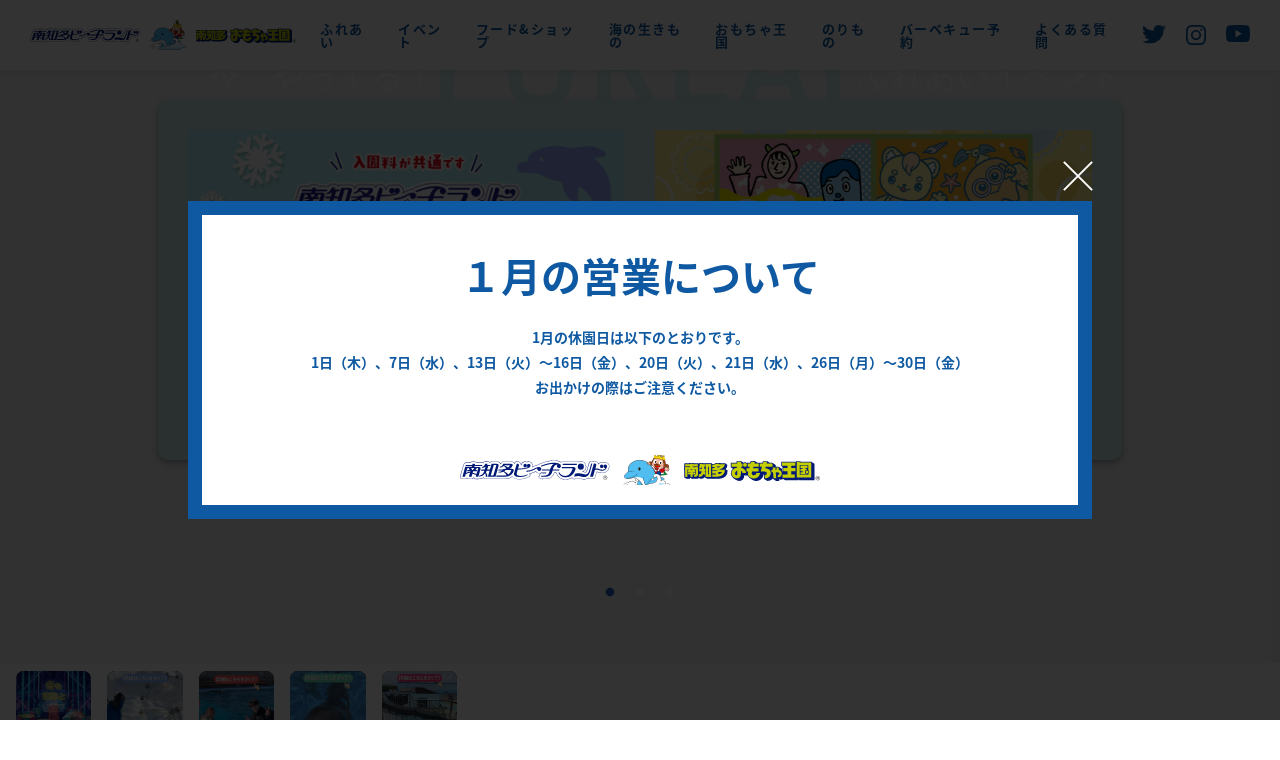

--- FILE ---
content_type: text/html; charset=UTF-8
request_url: https://beachland.jp/food-shop/%E6%B5%B7%E8%80%81%E5%A4%A9%E3%81%86%E3%81%A9%E3%82%93/
body_size: 18217
content:
<!DOCTYPE html>
<html lang="ja">

<head>
  <!-- Google Tag Manager -->
  <script>
    (function(w, d, s, l, i) {
      w[l] = w[l] || [];
      w[l].push({
        'gtm.start': new Date().getTime(),
        event: 'gtm.js'
      });
      var f = d.getElementsByTagName(s)[0],
        j = d.createElement(s),
        dl = l != 'dataLayer' ? '&l=' + l : '';
      j.async = true;
      j.src =
        'https://www.googletagmanager.com/gtm.js?id=' + i + dl;
      f.parentNode.insertBefore(j, f);
    })(window, document, 'script', 'dataLayer', 'GTM-KF5RXF6');
  </script>
  <!-- End Google Tag Manager -->

  <meta name="google-site-verification" content="jX90mbaS2ik6yTbFFLkCLzER-MfgAAWk163vRHloJM4" />

  <meta charset="UTF-8">
  <meta name="viewport" content="width=device-width, initial-scale=1.0">
  <meta http-equiv="X-UA-Compatible" content="ie=edge">
    
    
    <link rel="icon" href="https://beachland.jp/wp-content/themes/beachland/images/common/favicon.ico">
  <link rel="apple-touch-icon" sizes="180x180" href="https://beachland.jp/wp-content/themes/beachland/images/common/favicon.png">
  <link rel="icon" type="image/png" href="https://beachland.jp/wp-content/themes/beachland/images/common/favicon.png" sizes="192x192">

    <script type="text/javascript" src="//typesquare.com/3/tsst/script/ja/typesquare.js?60ee678c470c402ab3381ec7ac1e02e5" charset="utf-8"></script>

    <script>
    (function(d) {
      var config = {
          kitId: 'tjo3end',
          scriptTimeout: 3000,
          async: true
        },
        h = d.documentElement,
        t = setTimeout(function() {
          h.className = h.className.replace(/\bwf-loading\b/g, "") + " wf-inactive";
        }, config.scriptTimeout),
        tk = d.createElement("script"),
        f = false,
        s = d.getElementsByTagName("script")[0],
        a;
      h.className += " wf-loading";
      tk.src = 'https://use.typekit.net/' + config.kitId + '.js';
      tk.async = true;
      tk.onload = tk.onreadystatechange = function() {
        a = this.readyState;
        if (f || a && a != "complete" && a != "loaded") return;
        f = true;
        clearTimeout(t);
        try {
          Typekit.load(config)
        } catch (e) {}
      };
      s.parentNode.insertBefore(tk, s)
    })(document);
  </script>

  <script type="text/javascript" src="//typesquare.com/3/tsst/script/ja/typesquare.js?60ee678c470c402ab3381ec7ac1e02e5" charset="utf-8"></script>
  <meta name='robots' content='index, follow, max-image-preview:large, max-snippet:-1, max-video-preview:-1' />

	<!-- This site is optimized with the Yoast SEO plugin v26.8 - https://yoast.com/product/yoast-seo-wordpress/ -->
	<title>おろし海老天うどん - 体験型水族館とおもちゃ遊園地 南知多ビーチランド&amp;南知多おもちゃ王国（愛知県知多半島）</title>
	<link rel="canonical" href="https://beachland.jp/food-shop/海老天うどん/" />
	<meta property="og:locale" content="ja_JP" />
	<meta property="og:type" content="article" />
	<meta property="og:title" content="おろし海老天うどん - 体験型水族館とおもちゃ遊園地 南知多ビーチランド&amp;南知多おもちゃ王国（愛知県知多半島）" />
	<meta property="og:url" content="https://beachland.jp/food-shop/海老天うどん/" />
	<meta property="og:site_name" content="体験型水族館とおもちゃ遊園地 南知多ビーチランド&amp;南知多おもちゃ王国（愛知県知多半島）" />
	<meta property="article:modified_time" content="2025-01-24T06:04:29+00:00" />
	<meta property="og:image" content="https://beachland.jp/wp-content/uploads/2022/10/2.jpg" />
	<meta property="og:image:width" content="818" />
	<meta property="og:image:height" content="544" />
	<meta property="og:image:type" content="image/jpeg" />
	<meta name="twitter:card" content="summary_large_image" />
	<meta name="twitter:label1" content="推定読み取り時間" />
	<meta name="twitter:data1" content="1分" />
	<script type="application/ld+json" class="yoast-schema-graph">{"@context":"https://schema.org","@graph":[{"@type":"WebPage","@id":"https://beachland.jp/food-shop/%e6%b5%b7%e8%80%81%e5%a4%a9%e3%81%86%e3%81%a9%e3%82%93/","url":"https://beachland.jp/food-shop/%e6%b5%b7%e8%80%81%e5%a4%a9%e3%81%86%e3%81%a9%e3%82%93/","name":"おろし海老天うどん - 体験型水族館とおもちゃ遊園地 南知多ビーチランド&amp;南知多おもちゃ王国（愛知県知多半島）","isPartOf":{"@id":"https://beachland.jp/#website"},"primaryImageOfPage":{"@id":"https://beachland.jp/food-shop/%e6%b5%b7%e8%80%81%e5%a4%a9%e3%81%86%e3%81%a9%e3%82%93/#primaryimage"},"image":{"@id":"https://beachland.jp/food-shop/%e6%b5%b7%e8%80%81%e5%a4%a9%e3%81%86%e3%81%a9%e3%82%93/#primaryimage"},"thumbnailUrl":"https://beachland.jp/wp-content/uploads/2022/10/2.jpg","datePublished":"2022-08-03T02:32:25+00:00","dateModified":"2025-01-24T06:04:29+00:00","breadcrumb":{"@id":"https://beachland.jp/food-shop/%e6%b5%b7%e8%80%81%e5%a4%a9%e3%81%86%e3%81%a9%e3%82%93/#breadcrumb"},"inLanguage":"ja","potentialAction":[{"@type":"ReadAction","target":["https://beachland.jp/food-shop/%e6%b5%b7%e8%80%81%e5%a4%a9%e3%81%86%e3%81%a9%e3%82%93/"]}]},{"@type":"ImageObject","inLanguage":"ja","@id":"https://beachland.jp/food-shop/%e6%b5%b7%e8%80%81%e5%a4%a9%e3%81%86%e3%81%a9%e3%82%93/#primaryimage","url":"https://beachland.jp/wp-content/uploads/2022/10/2.jpg","contentUrl":"https://beachland.jp/wp-content/uploads/2022/10/2.jpg","width":818,"height":544},{"@type":"BreadcrumbList","@id":"https://beachland.jp/food-shop/%e6%b5%b7%e8%80%81%e5%a4%a9%e3%81%86%e3%81%a9%e3%82%93/#breadcrumb","itemListElement":[{"@type":"ListItem","position":1,"name":"ホーム","item":"https://beachland.jp/"},{"@type":"ListItem","position":2,"name":"おろし海老天うどん"}]},{"@type":"WebSite","@id":"https://beachland.jp/#website","url":"https://beachland.jp/","name":"体験型水族館とおもちゃ遊園地 南知多ビーチランド&amp;南知多おもちゃ王国（愛知県知多半島）","description":"ふれあい体験型水族館とおもちゃの遊園地【南知多ビーチランド＆南知多おもちゃ王国】（愛知県知多半島）公式ホームページです。","potentialAction":[{"@type":"SearchAction","target":{"@type":"EntryPoint","urlTemplate":"https://beachland.jp/?s={search_term_string}"},"query-input":{"@type":"PropertyValueSpecification","valueRequired":true,"valueName":"search_term_string"}}],"inLanguage":"ja"}]}</script>
	<!-- / Yoast SEO plugin. -->


<link rel='dns-prefetch' href='//webfonts.xserver.jp' />
<link rel='dns-prefetch' href='//code.jquery.com' />
<link rel='dns-prefetch' href='//cdnjs.cloudflare.com' />
<link rel='dns-prefetch' href='//raw.githubusercontent.com' />
<link rel='dns-prefetch' href='//cdn.jsdelivr.net' />
<link rel="alternate" title="oEmbed (JSON)" type="application/json+oembed" href="https://beachland.jp/wp-json/oembed/1.0/embed?url=https%3A%2F%2Fbeachland.jp%2Ffood-shop%2F%25e6%25b5%25b7%25e8%2580%2581%25e5%25a4%25a9%25e3%2581%2586%25e3%2581%25a9%25e3%2582%2593" />
<link rel="alternate" title="oEmbed (XML)" type="text/xml+oembed" href="https://beachland.jp/wp-json/oembed/1.0/embed?url=https%3A%2F%2Fbeachland.jp%2Ffood-shop%2F%25e6%25b5%25b7%25e8%2580%2581%25e5%25a4%25a9%25e3%2581%2586%25e3%2581%25a9%25e3%2582%2593&#038;format=xml" />
<style id='wp-img-auto-sizes-contain-inline-css' type='text/css'>
img:is([sizes=auto i],[sizes^="auto," i]){contain-intrinsic-size:3000px 1500px}
/*# sourceURL=wp-img-auto-sizes-contain-inline-css */
</style>
<style id='wp-emoji-styles-inline-css' type='text/css'>

	img.wp-smiley, img.emoji {
		display: inline !important;
		border: none !important;
		box-shadow: none !important;
		height: 1em !important;
		width: 1em !important;
		margin: 0 0.07em !important;
		vertical-align: -0.1em !important;
		background: none !important;
		padding: 0 !important;
	}
/*# sourceURL=wp-emoji-styles-inline-css */
</style>
<style id='wp-block-library-inline-css' type='text/css'>
:root{--wp-block-synced-color:#7a00df;--wp-block-synced-color--rgb:122,0,223;--wp-bound-block-color:var(--wp-block-synced-color);--wp-editor-canvas-background:#ddd;--wp-admin-theme-color:#007cba;--wp-admin-theme-color--rgb:0,124,186;--wp-admin-theme-color-darker-10:#006ba1;--wp-admin-theme-color-darker-10--rgb:0,107,160.5;--wp-admin-theme-color-darker-20:#005a87;--wp-admin-theme-color-darker-20--rgb:0,90,135;--wp-admin-border-width-focus:2px}@media (min-resolution:192dpi){:root{--wp-admin-border-width-focus:1.5px}}.wp-element-button{cursor:pointer}:root .has-very-light-gray-background-color{background-color:#eee}:root .has-very-dark-gray-background-color{background-color:#313131}:root .has-very-light-gray-color{color:#eee}:root .has-very-dark-gray-color{color:#313131}:root .has-vivid-green-cyan-to-vivid-cyan-blue-gradient-background{background:linear-gradient(135deg,#00d084,#0693e3)}:root .has-purple-crush-gradient-background{background:linear-gradient(135deg,#34e2e4,#4721fb 50%,#ab1dfe)}:root .has-hazy-dawn-gradient-background{background:linear-gradient(135deg,#faaca8,#dad0ec)}:root .has-subdued-olive-gradient-background{background:linear-gradient(135deg,#fafae1,#67a671)}:root .has-atomic-cream-gradient-background{background:linear-gradient(135deg,#fdd79a,#004a59)}:root .has-nightshade-gradient-background{background:linear-gradient(135deg,#330968,#31cdcf)}:root .has-midnight-gradient-background{background:linear-gradient(135deg,#020381,#2874fc)}:root{--wp--preset--font-size--normal:16px;--wp--preset--font-size--huge:42px}.has-regular-font-size{font-size:1em}.has-larger-font-size{font-size:2.625em}.has-normal-font-size{font-size:var(--wp--preset--font-size--normal)}.has-huge-font-size{font-size:var(--wp--preset--font-size--huge)}.has-text-align-center{text-align:center}.has-text-align-left{text-align:left}.has-text-align-right{text-align:right}.has-fit-text{white-space:nowrap!important}#end-resizable-editor-section{display:none}.aligncenter{clear:both}.items-justified-left{justify-content:flex-start}.items-justified-center{justify-content:center}.items-justified-right{justify-content:flex-end}.items-justified-space-between{justify-content:space-between}.screen-reader-text{border:0;clip-path:inset(50%);height:1px;margin:-1px;overflow:hidden;padding:0;position:absolute;width:1px;word-wrap:normal!important}.screen-reader-text:focus{background-color:#ddd;clip-path:none;color:#444;display:block;font-size:1em;height:auto;left:5px;line-height:normal;padding:15px 23px 14px;text-decoration:none;top:5px;width:auto;z-index:100000}html :where(.has-border-color){border-style:solid}html :where([style*=border-top-color]){border-top-style:solid}html :where([style*=border-right-color]){border-right-style:solid}html :where([style*=border-bottom-color]){border-bottom-style:solid}html :where([style*=border-left-color]){border-left-style:solid}html :where([style*=border-width]){border-style:solid}html :where([style*=border-top-width]){border-top-style:solid}html :where([style*=border-right-width]){border-right-style:solid}html :where([style*=border-bottom-width]){border-bottom-style:solid}html :where([style*=border-left-width]){border-left-style:solid}html :where(img[class*=wp-image-]){height:auto;max-width:100%}:where(figure){margin:0 0 1em}html :where(.is-position-sticky){--wp-admin--admin-bar--position-offset:var(--wp-admin--admin-bar--height,0px)}@media screen and (max-width:600px){html :where(.is-position-sticky){--wp-admin--admin-bar--position-offset:0px}}
/*wp_block_styles_on_demand_placeholder:69731f4b08f40*/
/*# sourceURL=wp-block-library-inline-css */
</style>
<style id='classic-theme-styles-inline-css' type='text/css'>
/*! This file is auto-generated */
.wp-block-button__link{color:#fff;background-color:#32373c;border-radius:9999px;box-shadow:none;text-decoration:none;padding:calc(.667em + 2px) calc(1.333em + 2px);font-size:1.125em}.wp-block-file__button{background:#32373c;color:#fff;text-decoration:none}
/*# sourceURL=/wp-includes/css/classic-themes.min.css */
</style>
<link rel='stylesheet' id='wp-pagenavi-css' href='https://beachland.jp/wp-content/plugins/wp-pagenavi/pagenavi-css.css' type='text/css' media='all' />
<link rel='stylesheet' id='wp-fullcalendar-css' href='https://beachland.jp/wp-content/plugins/wp-fullcalendar/includes/css/main.css' type='text/css' media='all' />
<link rel='stylesheet' id='jquery-ui-css' href='https://beachland.jp/wp-content/plugins/wp-fullcalendar/includes/css/jquery-ui/black-tie/jquery-ui.min.css' type='text/css' media='all' />
<link rel='stylesheet' id='jquery-ui-theme-css' href='https://beachland.jp/wp-content/plugins/wp-fullcalendar/includes/css/jquery-ui/black-tie/theme.css' type='text/css' media='all' />
<link rel='stylesheet' id='style-css' href='https://beachland.jp/wp-content/themes/beachland/style.css' type='text/css' media='all' />
<link rel='stylesheet' id='swiper-css' href='https://cdnjs.cloudflare.com/ajax/libs/Swiper/4.5.0/css/swiper.min.css' type='text/css' media='all' />
<link rel='stylesheet' id='slick-css' href='https://beachland.jp/wp-content/themes/beachland/js/slick/slick.css' type='text/css' media='all' />
<link rel='stylesheet' id='slick_theme-css' href='https://beachland.jp/wp-content/themes/beachland/js/slick/slick-theme.css' type='text/css' media='all' />
<link rel='stylesheet' id='modaal-css' href='https://beachland.jp/wp-content/themes/beachland/js/modaal/modaal.min.css' type='text/css' media='all' />
<script type="text/javascript" src="https://code.jquery.com/jquery-2.2.4.min.js" id="jquery-js"></script>
<script type="text/javascript" src="//webfonts.xserver.jp/js/xserverv3.js?fadein=0" id="typesquare_std-js"></script>
<script type="text/javascript" src="https://beachland.jp/wp-includes/js/jquery/ui/core.min.js" id="jquery-ui-core-js"></script>
<script type="text/javascript" src="https://beachland.jp/wp-includes/js/jquery/ui/menu.min.js" id="jquery-ui-menu-js"></script>
<script type="text/javascript" src="https://beachland.jp/wp-includes/js/jquery/ui/selectmenu.min.js" id="jquery-ui-selectmenu-js"></script>
<script type="text/javascript" src="https://beachland.jp/wp-includes/js/jquery/ui/tooltip.min.js" id="jquery-ui-tooltip-js"></script>
<script type="text/javascript" src="https://beachland.jp/wp-includes/js/dist/vendor/moment.min.js" id="moment-js"></script>
<script type="text/javascript" id="moment-js-after">
/* <![CDATA[ */
moment.updateLocale( 'ja', {"months":["1\u6708","2\u6708","3\u6708","4\u6708","5\u6708","6\u6708","7\u6708","8\u6708","9\u6708","10\u6708","11\u6708","12\u6708"],"monthsShort":["1\u6708","2\u6708","3\u6708","4\u6708","5\u6708","6\u6708","7\u6708","8\u6708","9\u6708","10\u6708","11\u6708","12\u6708"],"weekdays":["\u65e5\u66dc\u65e5","\u6708\u66dc\u65e5","\u706b\u66dc\u65e5","\u6c34\u66dc\u65e5","\u6728\u66dc\u65e5","\u91d1\u66dc\u65e5","\u571f\u66dc\u65e5"],"weekdaysShort":["\u65e5","\u6708","\u706b","\u6c34","\u6728","\u91d1","\u571f"],"week":{"dow":1},"longDateFormat":{"LT":"g:i A","LTS":null,"L":null,"LL":"Y\u5e74n\u6708j\u65e5","LLL":"Y\u5e74n\u6708j\u65e5 g:i A","LLLL":null}} );
//# sourceURL=moment-js-after
/* ]]> */
</script>
<script type="text/javascript" id="wp-fullcalendar-js-extra">
/* <![CDATA[ */
var WPFC = {"ajaxurl":"https://beachland.jp/wp-admin/admin-ajax.php?action=WP_FullCalendar","firstDay":"1","wpfc_theme":"jquery-ui","wpfc_limit":"1","wpfc_limit_txt":"more ...","timeFormat":"","defaultView":"month","weekends":"true","header":{"left":"prev,next today","center":"title","right":"month"},"wpfc_qtips":""};
//# sourceURL=wp-fullcalendar-js-extra
/* ]]> */
</script>
<script type="text/javascript" src="https://beachland.jp/wp-content/plugins/wp-fullcalendar/includes/js/main.js" id="wp-fullcalendar-js"></script>
<script type="text/javascript" src="https://cdnjs.cloudflare.com/ajax/libs/jquery-cookie/1.4.1/jquery.cookie.min.js" id="cookie_js-js"></script>
<script type="text/javascript" src="https://cdnjs.cloudflare.com/ajax/libs/Swiper/4.5.0/js/swiper.min.js" id="swiper_js-js"></script>
<script type="text/javascript" src="https://beachland.jp/wp-content/themes/beachland/js/slick/slick.min.js" id="slick_js-js"></script>
<script type="text/javascript" src="https://beachland.jp/wp-content/themes/beachland/js/modaal/modaal.min.js" id="modaal_js-js"></script>
<script type="text/javascript" src="https://beachland.jp/wp-content/themes/beachland/js/inview/jquery.inview.js" id="inview_js-js"></script>
<script type="text/javascript" src="https://beachland.jp/wp-content/themes/beachland/js/common/common.js" id="common_js-js"></script>
<script type="text/javascript" src="https://raw.githubusercontent.com/hrdaya/UltraDate.js/master/dist/UltraDate.min.js" id="ultradate_js-js"></script>
<script type="text/javascript" src="https://cdn.jsdelivr.net/npm/lazyload@2.0.0-rc.2/lazyload.min.js" id="lazyload_js-js"></script>
<script type="text/javascript" src="https://cdnjs.cloudflare.com/ajax/libs/jQuery-rwdImageMaps/1.6/jquery.rwdImageMaps.min.js" id="rwdImageMaps_js-js"></script>
<script type="text/javascript" src="https://beachland.jp/wp-content/themes/beachland/js/page/page.js" id="page_js-js"></script>
<link rel="https://api.w.org/" href="https://beachland.jp/wp-json/" /><link rel="alternate" title="JSON" type="application/json" href="https://beachland.jp/wp-json/wp/v2/food-shop/3087" /><link rel="EditURI" type="application/rsd+xml" title="RSD" href="https://beachland.jp/xmlrpc.php?rsd" />
<meta name="generator" content="WordPress 6.9" />
<link rel='shortlink' href='https://beachland.jp/?p=3087' />
		<style type="text/css" id="wp-custom-css">
			body.postid-6742 .l-event__single__content__inner img{
    max-width:100%;
    height:auto;
    width: fit-content;
    display: block;
    margin-inline: auto;
}
body.postid-6742 .guide_area {
    padding:2em;
    position:relative;
    z-index:2;
}
body.postid-6742 .guide_area .bg{
    position:absolute;
    z-index:-1;
    left:0;
    right:0;
    margin:auto;
    bottom:0;
}
body.postid-6742 .guide_area a{
    display:block;
    width:fit-content;
    margin:auto;
    transition:transform .4s;
}
body.postid-6742 .guide_area a:hover{
    transform:translateY(0.5em)
}
body.postid-6742 .slide_area .iframe__wrap{
    margin-inline:2.5%;
}
body.postid-7207#event #l-event__single .l-event__single__content__inner img{
	margin-block:auto;
	max-width:100%;
}
body.postid-7207#event #l-event__single .l-event__single__content__inner a img{
	width:auto;
}
body.postid-7207#event .navis {
    position:relative;
    display:flex;
    justify-content:center;
    gap:1em 1%;
    z-index:2;
    flex-wrap:wrap;
    padding-block: 1.5em;
    background: #afdcd8;
}
body.postid-7207#event .navis a{
    max-width:32%;
}
body.postid-7207#event #l-event__single .l-event__single__content__inner{
	transform:none;
	opacity:1;
}
body.postid-7207#event #l-event__single .l-event__single__content__inner .navis > img{
    flex-basis:100%;
    margin:0 auto -10.5%
}
body.postid-7207#event #btn01{
	width:91.4%;
	max-width:590px;
  display: block;
	margin:0 auto 1.25em;
}
body.postid-7207#event #btn02{
	width:93.4%;
	max-width:900px;
  display: block;
	margin:0 auto 1.25em;
}
body.postid-7207#event div#link04 {
    position:relative;
    z-index:2;
}
body.postid-7207#event div#link04 > a{
    position:absolute;
    inset:auto 0;
    bottom:.5%;
}		</style>
		

  <!-- Global site tag (gtag.js) - Google Analytics -->
  <script async src="https://www.googletagmanager.com/gtag/js?id=UA-22271823-2"></script>
  <script>
    window.dataLayer = window.dataLayer || [];

    function gtag() {
      dataLayer.push(arguments);
    }
    gtag('js', new Date());

    gtag('config', 'UA-22271823-2');
  </script>
  <script>
    (function() {
      var gid = 100;
      var url = new URL(location);
      var param_fc = url.searchParams.get("fc");
      var param_fi = url.searchParams.get("fi");
      document.cookie = "fc=" + param_fc;
      document.cookie = "fi=" + param_fi;
      var organic_cid = String(gid);
      var can_organic_search = "off";
      var can_chatbot = "off";
      var a = document.createElement("script");
      a.src = "//ac.tig-commerce.net/ck/61dd2ddc2Le31992/cookie.js";
      a.id = "ck_61dd2ddc2Le31992";
      a.addEventListener("load", function() {
        CATS_GroupCreate(gid, "61dd2ddc2Le31992", organic_cid, can_organic_search, can_chatbot);
      });
      document.body.appendChild(a);
    })();
    var TIG_CATS_PARAMS = {
      gid: 100,
      uqid: "61dd2ddc2Le31992",
      bid: "7d68402Qa32b36Qb",
      param4: "floating"
    }

    function Custom_CATS_Direct_Click(i, e, n, o) {
      var a = CATS_GetDomain(i || ""),
        r = new XMLHttpRequest;
      r.open("GET", a + "/cl/index.php?" + n + "&cats_direct=true", !0), r.withCredentials = !0, r.setRequestHeader("Content-Type", "application/x-www-form-urlencoded"), r.send(null), r.onload = function() {
        var i, e = JSON.parse(r.responseText || "{}");
        o(e.clickRawInfo ? e.clickRawInfo : "", !!e.catsConversionApi && e.catsConversionApi)
      }, r.onerror = function() {
        return o()
      }
    }

    function CATS_Direct_Open_Tig(i, e, n) {
      var o = "uqid=" + TIG_CATS_PARAMS.uqid + "&bid=" + TIG_CATS_PARAMS.bid;
      void 0 !== i && (o += "&param1=" + i), void 0 !== e && (o += "&param2=" + e), void 0 !== TIG_CATS_PARAMS.param4 && (o += "&param4=" + TIG_CATS_PARAMS.param4), void 0 !== n && (o += "&param5=" + n), Custom_CATS_Direct_Click(TIG_CATS_PARAMS.uqid, !1, o, function() {
        var i = arguments.length > 0 && void 0 !== arguments[0] ? arguments[0] : "",
          e = arguments.length > 1 && void 0 !== arguments[1] ? arguments[1] : "false";
        CATS_Cookie_Set(TIG_CATS_PARAMS.gid, "GROUP", TIG_CATS_PARAMS.uqid, i, e)
      })
    }
  </script>
</head>

    <body id="%e6%b5%b7%e8%80%81%e5%a4%a9%e3%81%86%e3%81%a9%e3%82%93" class="wp-singular food-shop-template-default single single-food-shop postid-3087 wp-theme-beachland">
        <!-- Google Tag Manager (noscript) -->
    <noscript><iframe src="https://www.googletagmanager.com/ns.html?id=GTM-KF5RXF6" height="0" width="0" style="display:none;visibility:hidden"></iframe></noscript>
    <!-- End Google Tag Manager (noscript) -->
    <div id="wrap" class="l-wrap">
      <div class="l-headerNew l-headerNew--active">
        <div class="l-headerNew__inner">
          <p class="l-headerNew__logo p-logo"><a class="p-link" href="https://beachland.jp/"><img src="https://beachland.jp/wp-content/themes/beachland/images/common/common_logo.svg" alt="南知多ビーチランド＆南知多おもちゃ王国"></a></p>
          <button class="l-headerNew__hamburgerMenu">
            <span></span>
            <span></span>
            <span></span>
          </button>
          <div class="l-headerNew__nav">
            <div class="l-headerNew__nav__priceBtn c-button c-button--arrow c-button--darkBlue"><a href="https://beachland.jp/schedule/">営業カレンダー・料金案内はこちら</a></div>
            <nav class="l-headerNew__nav__menu">
              <ul class="l-headerNew__nav__menu__container">
                <li id="l-headerNew__nav__item--touch"><a class="p-link" href="https://beachland.jp/fureai/"><span data-title="TOUCH">ふれあい</span></a></li>
                <li id="l-headerNew__nav__item--event"><a class="p-link" href="https://beachland.jp/event/"><span data-title="EVENT">イベント</span></a></li>
                <li id="l-headerNew__nav__item--price"><a class="p-link" href="https://beachland.jp/schedule/"><span data-title="PRICE">料金＆スケジュール</span></a></li>
                <li class="l-headerNew__nav__item--foodShop"><a class="p-link" href="https://beachland.jp/food-shop/"><span data-title="FOOD&SHOP">フード&ショップ</span></a></li>
                <li id="l-headerNew__nav__item--aquarium"><a class="p-link" href="https://beachland.jp/beach-friends/"><span data-title="AQUARIUM">海の生きもの</span></a></li>
                <li id="l-headerNew__nav__item--omocha"><a class="p-link" href="https://beachland.jp/omocha/"><span data-title="TOY'S KINGDOM">おもちゃ王国</span></a></li>
                <li id="l-headerNew__nav__item--amusement"><a class="p-link" href="https://beachland.jp/amusement/"><span data-title="AMUSEMENT">のりもの</span></a></li>
                <li id="l-headerNew__nav__item--bbq"><a class="p-link" href="https://beachland.jp/bbq/"><span data-title="BBQ">バーベキュー予約</span></a></li>
                <li id="l-headerNew__nav__item--faq"><a class="p-link" href="https://beachland.jp/info#faq"><span data-title="FAQ">よくある質問</span></a></li>
                <li id="l-headerNew__nav__item--access"><a class="p-link" href="https://beachland.jp/access/"><span data-title="ACCESS">アクセス＆周辺情報</span></a></li>
              </ul>
            </nav>
            <ul class="l-headerNew__nav__menuSub">
              <li><a href="https://beachland.jp/for-group/">団体向けプラン情報</a></li>
              <li><a href="https://www.beachlandproject-salon.fants.jp/" target="_blank">ビーチランド支援プログラム</a></li>
            </ul>
            <dl class="l-headerNew__nav__ticket">
              <dt>入園チケット購入はこちらから</dt>
              <dd>
                <ul>
                  <!-- <li><a href="https://leisure.tstar.jp/cart/events/35660/agreement" target="_blank"><img class="lazyload" width="330" height="100" src="https://beachland.jp/wp-content/themes/beachland/images/common/ticket_list_logo01.png" alt="RAKUTENチケット"></a></li> -->
                  <li><a href="https://www.asoview.com/channel/tickets/j2i4NDFqDU/?name=sp_header" target="_blank"><img class="lazyload" width="330" height="100" src="https://beachland.jp/wp-content/themes/beachland/images/common/ticket_list_logo03.png" alt="asoview!"></a></li>
                </ul>
              </dd>
            </dl>
            <ul class="l-headerNew__sns">
              <li class="p-link" id="l-headerNew__sns--twitter"><a href="https://twitter.com/beachland2000" target="_blank"><img src="https://beachland.jp/wp-content/themes/beachland/images/common/icon_twitter.svg" alt="twitter"></a></li>
              <li class="p-link" id="l-headerNew__sns--instagram"><a href="https://www.instagram.com/beachland_aquarium/?utm_medium=copy_link" target="_blank"><img src="https://beachland.jp/wp-content/themes/beachland/images/common/icon_instagram.svg" alt="instagram"></a></li>
              <li class="p-link" id="l-headerNew__sns--youtube"><a href="https://www.youtube.com/channel/UCrAfOV47wJByDfKT3JQx03Q" target="_blank"><img src="https://beachland.jp/wp-content/themes/beachland/images/common/icon_youtube.svg" alt="Youtube"></a></li>
                          </ul>
          </div>
        </div>
      </div>
      
      <header class="l-header">
        <nav class="l-header__nav">
          <div>
            <div class="l-header__nav__priceBtn p-appear--SP c-button c-button--arrow c-button--darkBlue"><a href="https://beachland.jp/schedule/">営業カレンダー・料金案内はこちら</a></div>
            <ul class="l-header__nav__menu">
              <li id="l-header__nav__item00" class="p-link p-appear--SP"><a href="https://beachland.jp/fureai/"><span data-title="TOUCH">ふれあい</span></a></li>
              <li id="l-header__nav__item01" class="p-link"><a href="https://beachland.jp/event/"><span data-title="EVENT">イベント</span></a></li>
              <li id="l-header__nav__item02" class="p-link p-appear--SP"><a href="https://beachland.jp/schedule/"><span data-title="PRICE">料金・スケジュール</span></a></li>
              <li id="l-header__nav__item03" class="p-link"><a href="https://beachland.jp/food-shop/"><span data-title="FOOD&SHOP">フード&ショップ</span></a></li>
              <li id="l-header__nav__item04" class="p-link"><a href="https://beachland.jp/beach-friends/"><span data-title="AQUARIUM">海の生きものとふれあう</span></a></li>
              <li id="l-header__nav__item05" class="p-link"><a href="https://beachland.jp/omocha/"><span data-title="TOY'S KINGDOM">おもちゃ王国</span></a></li>
              <li id="l-header__nav__item06" class="p-link"><a href="https://beachland.jp/amusement/"><span data-title="AMUSEMENT">のりもので遊ぶ</span></a></li>
              <li id="l-header__nav__item07" class="p-link"><a href="https://beachland.jp/bbq/"><span data-title="BBQ">バーベキュー<br>予約制</span></a></li>
              <li id="l-header__nav__item08" class="p-link"><a href="https://beachland.jp/info#faq"><span data-title="FAQ"><span class="p-appear--SP">園内ルール・</span>よくある質問</span></a></li>
              <li id="l-header__nav__item09" class="p-link p-appear--SP"><a href="https://beachland.jp/access#trafficAccess"><span data-title="ACCESS">アクセス・周辺情報</span></a></li>
            </ul>
            <ul class="l-header__nav__menuSub">
              <li><a href="https://beachland.jp/for-group/">団体向けプラン情報</a></li>
              <li><a href="https://www.beachlandproject-salon.fants.jp/" target="_blank">ビーチランド支援プログラム</a></li>
            </ul>
            <dl class="l-header__nav__ticket">
              <dt>入園チケット購入はこちらから</dt>
              <dd>
                <ul>
                  <!-- <li><a href="https://leisure.tstar.jp/cart/events/35660/agreement" target="_blank"><img class="lazyload" width="330" height="100" src="https://beachland.jp/wp-content/themes/beachland/images/common/ticket_list_logo01.png" alt="RAKUTENチケット"></a></li> -->
                  <li><a href="https://www.asoview.com/channel/tickets/j2i4NDFqDU/" target="_blank"><img class="lazyload" width="330" height="100" src="https://beachland.jp/wp-content/themes/beachland/images/common/ticket_list_logo03.png" alt="asoview!"></a></li>
                </ul>
              </dd>
            </dl>
            <ul class="l-header__nav__sns p-snsList">
              <li><a class="p-link" href="https://twitter.com/beachland2000" target="_blank"><img src="https://beachland.jp/wp-content/themes/beachland/images/common/icon_twitter.svg" alt="twitter"></a></li>
              <li><a class="p-link" href="https://www.instagram.com/beachland_aquarium/?utm_medium=copy_link" target="_blank"><img src="https://beachland.jp/wp-content/themes/beachland/images/common/icon_instagram.svg" alt="instagram"></a></li>
              <li><a class="p-link" href="https://www.youtube.com/channel/UCrAfOV47wJByDfKT3JQx03Q" target="_blank"><img src="https://beachland.jp/wp-content/themes/beachland/images/common/icon_youtube.svg" alt="Youtube"></a></li>
                          </ul>
          </div>
        </nav>
      </header><main class="l-main">
    <article class="l-contents">
        <div class="l-gradientBg">
            <section class="l-eventMain l-section is-inview">
                <div class="l-event__feature p-event__feature">
                    <h2>
                        <span>今、やってる！</span>
                        <div><img src="https://beachland.jp/wp-content/themes/beachland/images/common/fureai_event_img.svg" alt="FUREAI"></div>
                        <span>ふれあいイベント</span>
                    </h2>
                    <div class="p-event__feature__bg"></div>
                    <ul class="p-event__feature__slider">
                                                    <li class="p-event__feature__item p-link">
<figure class="wp-block-image size-full"><a href="https://beachland.jp/event/8873/"><img fetchpriority="high" decoding="async" width="960" height="640" src="https://beachland.jp/wp-content/uploads/2025/11/winter_image01.png" alt="" class="wp-image-8886" srcset="https://beachland.jp/wp-content/uploads/2025/11/winter_image01.png 960w, https://beachland.jp/wp-content/uploads/2025/11/winter_image01-300x200.png 300w, https://beachland.jp/wp-content/uploads/2025/11/winter_image01-768x512.png 768w" sizes="(max-width: 960px) 100vw, 960px" /></a></figure>
</li><li class="p-event__feature__item p-link">
<figure class="wp-block-image size-large"><a href="https://beachland.jp/event/8365/"><img decoding="async" width="1024" height="683" src="https://beachland.jp/wp-content/uploads/2025/12/b26a46d4601c9daf3e8254b4c8ff9cde-e1764558226233-1024x683.jpg" alt="" class="wp-image-8955" srcset="https://beachland.jp/wp-content/uploads/2025/12/b26a46d4601c9daf3e8254b4c8ff9cde-e1764558226233-1024x683.jpg 1024w, https://beachland.jp/wp-content/uploads/2025/12/b26a46d4601c9daf3e8254b4c8ff9cde-e1764558226233-300x200.jpg 300w, https://beachland.jp/wp-content/uploads/2025/12/b26a46d4601c9daf3e8254b4c8ff9cde-e1764558226233-768x512.jpg 768w, https://beachland.jp/wp-content/uploads/2025/12/b26a46d4601c9daf3e8254b4c8ff9cde-e1764558226233.jpg 1190w" sizes="(max-width: 1024px) 100vw, 1024px" /></a></figure>
</li><li class="p-event__feature__item p-link">
<figure class="wp-block-image size-full"><a href="https://beachland.jp/event/4298/"><img decoding="async" width="960" height="640" src="https://beachland.jp/wp-content/uploads/2023/03/7358dbc5797f7cfb5c1285b214ec9e83.png" alt="" class="wp-image-4299" srcset="https://beachland.jp/wp-content/uploads/2023/03/7358dbc5797f7cfb5c1285b214ec9e83.png 960w, https://beachland.jp/wp-content/uploads/2023/03/7358dbc5797f7cfb5c1285b214ec9e83-300x200.png 300w, https://beachland.jp/wp-content/uploads/2023/03/7358dbc5797f7cfb5c1285b214ec9e83-768x512.png 768w" sizes="(max-width: 960px) 100vw, 960px" /></a></figure>
</li><li class="p-event__feature__item p-link">
<figure class="wp-block-image size-full is-resized"><a href="https://www.asoview.com/channel/tickets/ZofuCfiYCi/"><img decoding="async" width="960" height="640" src="https://beachland.jp/wp-content/uploads/2023/03/7701b09ab5212c6d04c5ef2b8b3b7bed.png" alt="" class="wp-image-4314" style="width:665px;height:auto" srcset="https://beachland.jp/wp-content/uploads/2023/03/7701b09ab5212c6d04c5ef2b8b3b7bed.png 960w, https://beachland.jp/wp-content/uploads/2023/03/7701b09ab5212c6d04c5ef2b8b3b7bed-300x200.png 300w, https://beachland.jp/wp-content/uploads/2023/03/7701b09ab5212c6d04c5ef2b8b3b7bed-768x512.png 768w" sizes="(max-width: 960px) 100vw, 960px" /></a></figure>
</li>                                            </ul>
                </div>
            </section>
            <div class="l-tigshorts">
                <div id="tig-creator-frame" class="is-inview"></div>
            </div>
            <script type="module" src="https://cdn.tigmedia.jp/creator/embed/js/tig-creator-embed.js"></script>
            <script>
                (function() {
                    function processTigCreatorEmbedFunc() {
                        var urlParam = {
                            ta_tag: "ec_creator_slider"
                        };
                        var ignoreParams = ['id'];
                        if (window.location.search.length > 0) {
                            var pairs = window.location.search.slice(1).split('&');
                            for (var i = 0; i < pairs.length; i++) {
                                var pair = pairs[i];
                                var kv = pair.split('=');
                                if (ignoreParams.indexOf(kv[0]) === -1) {
                                    urlParam[kv[0]] = kv[1];
                                }
                            }
                        }
                        initTigCreatorEmbed({
                            type: "embed",
                            target: "#tig-creator-frame",
                            collectionId: "bdgg2w8k7a1j",
                            urlParam: urlParam,
                            limit: 20,
                            order: "updated_at_desc",
                            embedParam: {
                                type: "slider",
                                styleVars: {
                                    "--tig-embed-theme-color": "#ffffff",
                                },

                            }
                        });
                    }
                    if (document.readyState === 'interactive' || document.readyState === 'complete') {
                        processTigCreatorEmbedFunc();
                    } else {
                        window.addEventListener('DOMContentLoaded', function() {
                            processTigCreatorEmbedFunc();
                        }, {
                            passive: true,
                            capture: false
                        });
                    }
                })();
            </script>
            <div class="p-eventSlide is-inview">
                                                                            <div class="p-eventSlide__item c-cardBox p-link">
                            <a href="https://beachland.jp/event/8873">
                                <span id="tag--new">NEW！</span>                                <p class="p-eventArticleBox__img c-cardBox__img"><img src="https://beachland.jp/wp-content/uploads/2025/11/winter_image01.png" alt="南知多ビーチランド45th　冬のイベント"></p>
                                <div class="p-eventArticleBox__content c-cardBox__content">
                                    <div class="p-eventArticleBox__content__tit c-cardBox__content__tit">南知多ビーチランド45th　冬のイベント</div>
                                    <p class="p-eventArticleBox__content__txt c-cardBox__content__txt">

     






  


…</p>
                                </div>
                            </a>
                        </div>
                                            <div class="p-eventSlide__item c-cardBox p-link">
                            <a href="https://beachland.jp/event/8365">
                                <span id="tag--new">NEW！</span>                                <p class="p-eventArticleBox__img c-cardBox__img"><img src="https://beachland.jp/wp-content/uploads/2025/12/b26a46d4601c9daf3e8254b4c8ff9cde-e1764558226233.jpg" alt="「こどもスタジオ～NHKキッズキャラクター大集合！～」【３/1まで！】"></p>
                                <div class="p-eventArticleBox__content c-cardBox__content">
                                    <div class="p-eventArticleBox__content__tit c-cardBox__content__tit">「こどもスタジオ～NHKキッズキャラクター大集合！～」【３/1まで！】</div>
                                    <p class="p-eventArticleBox__content__txt c-cardBox__content__txt">「こどもスタジオ～NHK キッズキャラクター大集合！～」が好評につき延長決定！…</p>
                                </div>
                            </a>
                        </div>
                                            <div class="p-eventSlide__item c-cardBox p-link">
                            <a href="https://beachland.jp/event/8764">
                                <span id="tag--new">NEW！</span>                                <p class="p-eventArticleBox__img c-cardBox__img"><img src="https://beachland.jp/wp-content/uploads/2025/11/633e7946f3eeae8fc2c2b6d373aca3d8.jpg" alt="イルカトレーナー体験"></p>
                                <div class="p-eventArticleBox__content c-cardBox__content">
                                    <div class="p-eventArticleBox__content__tit c-cardBox__content__tit">イルカトレーナー体験</div>
                                    <p class="p-eventArticleBox__content__txt c-cardBox__content__txt">イルカトレーナーになりたい！イルカショーに出演してみたい！という夢をかなえる、体…</p>
                                </div>
                            </a>
                        </div>
                                            <div class="p-eventSlide__item c-cardBox p-link">
                            <a href="https://beachland.jp/event/6596">
                                <span id="tag--new">NEW！</span>                                <p class="p-eventArticleBox__img c-cardBox__img"><img src="https://beachland.jp/wp-content/uploads/2024/09/e0891b376300d46fa62863078dca1a6f-1.jpg" alt="アシカ・イルカショー"></p>
                                <div class="p-eventArticleBox__content c-cardBox__content">
                                    <div class="p-eventArticleBox__content__tit c-cardBox__content__tit">アシカ・イルカショー</div>
                                    <p class="p-eventArticleBox__content__txt c-cardBox__content__txt">大迫力のイルカショーは毎日開催！

かわいいイルカたちがダイナミックなパフォ…</p>
                                </div>
                            </a>
                        </div>
                                            <div class="p-eventSlide__item c-cardBox p-link">
                            <a href="https://beachland.jp/event/7478">
                                <span id="tag--new">NEW！</span>                                <p class="p-eventArticleBox__img c-cardBox__img"><img src="https://beachland.jp/wp-content/uploads/2025/03/e48338fdd393b3dc4d056378d7d899e1.jpg" alt="ZOOっともパーク"></p>
                                <div class="p-eventArticleBox__content c-cardBox__content">
                                    <div class="p-eventArticleBox__content__tit c-cardBox__content__tit">ZOOっともパーク</div>
                                    <p class="p-eventArticleBox__content__txt c-cardBox__content__txt"> 

&nbsp;

★開催場所★

…</p>
                                </div>
                            </a>
                        </div>
                                            <div class="p-eventSlide__item c-cardBox p-link">
                            <a href="https://beachland.jp/event/6282">
                                <span id="tag--new">NEW！</span>                                <p class="p-eventArticleBox__img c-cardBox__img"><img src="https://beachland.jp/wp-content/uploads/2024/06/e698c0f29dfe0edb193de5eaff498589.png" alt="おもちゃ王国からイベントのお知らせ"></p>
                                <div class="p-eventArticleBox__content c-cardBox__content">
                                    <div class="p-eventArticleBox__content__tit c-cardBox__content__tit">おもちゃ王国からイベントのお知らせ</div>
                                    <p class="p-eventArticleBox__content__txt c-cardBox__content__txt">



…</p>
                                </div>
                            </a>
                        </div>
                                            <div class="p-eventSlide__item c-cardBox p-link">
                            <a href="https://beachland.jp/event/4883">
                                <span id="tag--new">NEW！</span>                                <p class="p-eventArticleBox__img c-cardBox__img"><img src="https://beachland.jp/wp-content/uploads/2023/09/20f280feb85f4ae8e7d7ae5be6df2740.jpg" alt="イルカと記念写真"></p>
                                <div class="p-eventArticleBox__content c-cardBox__content">
                                    <div class="p-eventArticleBox__content__tit c-cardBox__content__tit">イルカと記念写真</div>
                                    <p class="p-eventArticleBox__content__txt c-cardBox__content__txt">イルカショーに出演しているイルカと一緒に

記念写真が撮れるおすすめイベント…</p>
                                </div>
                            </a>
                        </div>
                                            <div class="p-eventSlide__item c-cardBox p-link">
                            <a href="https://beachland.jp/event/8338">
                                <span id="tag--touch">イチオシふれあい</span>                                <p class="p-eventArticleBox__img c-cardBox__img"><img src="https://beachland.jp/wp-content/uploads/2025/08/d858fb764aa39fca9b2b3d38f2484b30.jpg" alt="イルカにタッチ"></p>
                                <div class="p-eventArticleBox__content c-cardBox__content">
                                    <div class="p-eventArticleBox__content__tit c-cardBox__content__tit">イルカにタッチ</div>
                                    <p class="p-eventArticleBox__content__txt c-cardBox__content__txt">毎日開催！距離感ゼロで楽しめる、ふれあいイベント！

イルカにタッチしてみよ…</p>
                                </div>
                            </a>
                        </div>
                                            <div class="p-eventSlide__item c-cardBox p-link">
                            <a href="https://beachland.jp/event/7806">
                                <span id="tag--touch">イチオシふれあい</span>                                <p class="p-eventArticleBox__img c-cardBox__img"><img src="https://beachland.jp/wp-content/uploads/2025/06/d23e95083a456c4316e65bd1f7e30f79-1.jpg" alt="アザラシにタッチ"></p>
                                <div class="p-eventArticleBox__content c-cardBox__content">
                                    <div class="p-eventArticleBox__content__tit c-cardBox__content__tit">アザラシにタッチ</div>
                                    <p class="p-eventArticleBox__content__txt c-cardBox__content__txt">毎日開催！距離感ゼロで楽しめる、ふれあいイベント！

アザラシにタッチしてみ…</p>
                                </div>
                            </a>
                        </div>
                                            <div class="p-eventSlide__item c-cardBox p-link">
                            <a href="https://beachland.jp/event/2724">
                                <span id="tag--recommend">スタッフおすすめ</span>                                <p class="p-eventArticleBox__img c-cardBox__img"><img src="https://beachland.jp/wp-content/uploads/2022/06/aaa31f774d6924b4928c30f15ccee492.jpg" alt="イルカにエサをあげよう"></p>
                                <div class="p-eventArticleBox__content c-cardBox__content">
                                    <div class="p-eventArticleBox__content__tit c-cardBox__content__tit">イルカにエサをあげよう</div>
                                    <p class="p-eventArticleBox__content__txt c-cardBox__content__txt">&nbsp;

イルカにエサを3匹あげて、ふれあうことができます！

…</p>
                                </div>
                            </a>
                        </div>
                                            <div class="p-eventSlide__item c-cardBox p-link">
                            <a href="https://beachland.jp/event/3237">
                                <span id="tag--recommend">スタッフおすすめ</span>                                <p class="p-eventArticleBox__img c-cardBox__img"><img src="https://beachland.jp/wp-content/uploads/2022/09/235572d4b8bc33b49fb9064699acf556.jpg" alt="アシカにエサをあげよう"></p>
                                <div class="p-eventArticleBox__content c-cardBox__content">
                                    <div class="p-eventArticleBox__content__tit c-cardBox__content__tit">アシカにエサをあげよう</div>
                                    <p class="p-eventArticleBox__content__txt c-cardBox__content__txt">オスのカリフォルニアアシカ『ナイト』に2種類のサインを出して、エサをあげることが…</p>
                                </div>
                            </a>
                        </div>
                                            <div class="p-eventSlide__item c-cardBox p-link">
                            <a href="https://beachland.jp/event/3238">
                                <span id="tag--recommend">スタッフおすすめ</span>                                <p class="p-eventArticleBox__img c-cardBox__img"><img src="https://beachland.jp/wp-content/uploads/2021/08/uragawaeatch-1.jpg" alt="水族館裏側ウォッチング"></p>
                                <div class="p-eventArticleBox__content c-cardBox__content">
                                    <div class="p-eventArticleBox__content__tit c-cardBox__content__tit">水族館裏側ウォッチング</div>
                                    <p class="p-eventArticleBox__content__txt c-cardBox__content__txt">普段見ることのできない水族館の裏側を飼育員がご案内します。

飼育員の話を聞…</p>
                                </div>
                            </a>
                        </div>
                                            <div class="p-eventSlide__item c-cardBox p-link">
                            <a href="https://beachland.jp/event/5590">
                                <span id="tag--new">NEW！</span>                                <p class="p-eventArticleBox__img c-cardBox__img"><img src="https://beachland.jp/wp-content/uploads/2024/02/72ea58f3ccebb1dee0ebbe46790c9817.png" alt="海洋館リニューアル『Let&#8217;s Dive！！』"></p>
                                <div class="p-eventArticleBox__content c-cardBox__content">
                                    <div class="p-eventArticleBox__content__tit c-cardBox__content__tit">海洋館リニューアル『Let&#8217;s Dive！！』</div>
                                    <p class="p-eventArticleBox__content__txt c-cardBox__content__txt">…</p>
                                </div>
                            </a>
                        </div>
                                            <div class="p-eventSlide__item c-cardBox p-link">
                            <a href="https://beachland.jp/event/4298">
                                <span id="tag--recommend">スタッフおすすめ</span>                                <p class="p-eventArticleBox__img c-cardBox__img"><img src="https://beachland.jp/wp-content/uploads/2023/03/7e0b3f9cae691a5dbb0b117bfdcee1a9.jpg" alt="入園WEBチケット"></p>
                                <div class="p-eventArticleBox__content c-cardBox__content">
                                    <div class="p-eventArticleBox__content__tit c-cardBox__content__tit">入園WEBチケット</div>
                                    <p class="p-eventArticleBox__content__txt c-cardBox__content__txt">事前購入でスムーズに入園が出来るWEBチケットがおすすめ★

特にお客さまの…</p>
                                </div>
                            </a>
                        </div>
                                            <div class="p-eventSlide__item c-cardBox p-link">
                            <a href="https://beachland.jp/event/6359">
                                <span id="tag--recommend">スタッフおすすめ</span>                                <p class="p-eventArticleBox__img c-cardBox__img"><img src="https://beachland.jp/wp-content/uploads/2024/07/16590da9763eed072f6d6149610a4f68.jpg" alt="年間パスポート"></p>
                                <div class="p-eventArticleBox__content c-cardBox__content">
                                    <div class="p-eventArticleBox__content__tit c-cardBox__content__tit">年間パスポート</div>
                                    <p class="p-eventArticleBox__content__txt c-cardBox__content__txt">南知多ビーチランド＆南知多おもちゃ王国の年間パスポートは

・カード式
…</p>
                                </div>
                            </a>
                        </div>
                                            <div class="p-eventSlide__item c-cardBox p-link">
                            <a href="https://beachland.jp/event/4586">
                                <span id="tag--new">NEW！</span>                                <p class="p-eventArticleBox__img c-cardBox__img"><img src="https://beachland.jp/wp-content/uploads/2023/06/8e94e4c18f259c9712306667ddba0488.jpg" alt="海の生きものサポーター"></p>
                                <div class="p-eventArticleBox__content c-cardBox__content">
                                    <div class="p-eventArticleBox__content__tit c-cardBox__content__tit">海の生きものサポーター</div>
                                    <p class="p-eventArticleBox__content__txt c-cardBox__content__txt">「南知多ビーチランド　海の生きものサポーター」は1980年の開園以来、南知多ビー…</p>
                                </div>
                            </a>
                        </div>
                                            <div class="p-eventSlide__item c-cardBox p-link">
                            <a href="https://beachland.jp/event/8285">
                                <span id="tag--new">NEW！</span>                                <p class="p-eventArticleBox__img c-cardBox__img"><img src="https://beachland.jp/wp-content/uploads/2025/08/ba546bd47d6cdabec3f4b36f21e68487.jpg" alt="飼育実習の受け入れについて"></p>
                                <div class="p-eventArticleBox__content c-cardBox__content">
                                    <div class="p-eventArticleBox__content__tit c-cardBox__content__tit">飼育実習の受け入れについて</div>
                                    <p class="p-eventArticleBox__content__txt c-cardBox__content__txt">当園では、以下の条件に基づき飼育実習の受け入れを行っております。

&nbs…</p>
                                </div>
                            </a>
                        </div>
                                                                </div>

            <div class="l-eventMain__link c-button c-button--arrow c-button--skyBlue"><a href="https://beachland.jp/event/">イベントをもっとみる</a></div>


                        <section class="l-feature l-section">
                <div class="l-section__inner">
                    <div class="l-feature__box p-feature__box is-inview">
                        <a href="https://beachland.jp/event#dolphinShow" class="p-link">
                            <p class="p-feature__box__img u-boxShadow"><img src="https://beachland.jp/wp-content/themes/beachland/images/home/feature_pic01.jpg" alt="イルカショーの写真"></p>
                            <dl class="p-feature__box__content">
                                <dt>ビーチランドの楽しみ方</dt>
                                <dd>
                                    <p>人気のイルカ<!--・アシカ-->ショー、<br>
                                        ふれあいイベントの楽しみ方を知ろう！</p>
                                </dd>
                            </dl>
                        </a>
                    </div>

                    <div class="l-feature__box p-feature__box is-inview">
                        <a href="https://beachland.jp/event/#midokoro" class="p-link">
                            <p class="p-feature__box__img u-boxShadow"><img src="https://beachland.jp/wp-content/themes/beachland/images/home/feature_pic02.jpg" alt="レストラン【THE BEACH】の写真"></p>
                            <dl class="p-feature__box__content">
                                <dt>ビーチランド＆<br>
                                    おもちゃ王国のみどころ</dt>
                                <dd>
                                    <p>一度来ただけではわからない？<br>
                                        たくさんのみどころを紹介！</p>
                                </dd>
                            </dl>
                        </a>
                    </div>

                    <div class="l-feature__box p-feature__box is-inview">
                        <a href="https://beachland.jp/food-shop/" class="p-link">
                            <p class="p-feature__box__img u-boxShadow"><img src="https://beachland.jp/wp-content/themes/beachland/images/home/feature_pic03.jpg" alt="レストラン【THE BEACH】の写真"></p>
                            <dl class="p-feature__box__content">
                                <dt>フード＆ショップ案内</dt>
                                <dd>
                                    <p>ランチや休憩スポットの紹介、<br>
                                        そして嬉しいお土産をさがそう！</p>
                                </dd>
                            </dl>
                        </a>
                    </div>
                </div>
            </section>
        </div>

        <section id="l-news--information" class="l-news l-section">
            <div class="l-section__inner is-inview">
                <h2 class="l-news__tit c-tit--dotted"><a href="https://beachland.jp/news/information/"><span>おしらせ</span></a></h2>
                <div class="l-news__list c-newsList">
                                                                                            <div class="c-newsList__item p-link">
                                <a href="https://beachland.jp/news/9080">
                                    <p>セイウチの「泉」がやってきました（ブリーディングローン）</p>
                                </a>
                            </div>
                                                    <div class="c-newsList__item p-link">
                                <a href="https://beachland.jp/news/1887">
                                    <p>パート・アルバイトスタッフ大募集！</p>
                                </a>
                            </div>
                                                    <div class="c-newsList__item p-link">
                                <a href="https://beachland.jp/news/9054">
                                    <p>地元産“野間海苔”摘み体験バスツアー参加募集中！</p>
                                </a>
                            </div>
                                                    <div class="c-newsList__item p-link">
                                <a href="https://beachland.jp/news/9045">
                                    <p>イルカの「プリン」誕生日記念特別割引</p>
                                </a>
                            </div>
                                                    <div class="c-newsList__item p-link">
                                <a href="https://beachland.jp/news/8997">
                                    <p>冬期の飲食店営業について</p>
                                </a>
                            </div>
                                                    <div class="c-newsList__item p-link">
                                <a href="https://beachland.jp/news/8866">
                                    <p>大水槽の展示終了について</p>
                                </a>
                            </div>
                                                                                </div>
                <div class="l-news__moreBtn"><a class="p-link" href="https://beachland.jp/news/information/">おしらせをもっと見る</a></div>
            </div>
        </section>

        <section id="l-news--staff" class="l-news l-section">
            <div class="l-section__inner is-inview">
                <h2 class="l-news__tit c-tit--dotted"><a href="https://beachland.jp/news/information/"><span>スタッフブログ</span></a></h2>
                <div class="l-news__list c-newsList">
                                                                            </div>
                <div class="l-news__moreBtn"><a class="p-link" href="https://beachland.jp/news/blog-keeper/">スタッフブログをもっと見る</a></div>


                <ul class="l-news__bnrArea">
                    
                                    </ul>
            </div>
        </section>

        <section class="l-access p-access l-section">
            <div class="l-section__inner is-inview">
                <h2 class="l-access__tit p-access__tit">ACCESS</h2>
                <figure class="l-access__map p-access__map"><iframe src="https://www.google.com/maps/embed?pb=!1m18!1m12!1m3!1d3276.7031926896043!2d136.85262351574028!3d34.788246580412185!2m3!1f0!2f0!3f0!3m2!1i1024!2i768!4f13.1!3m3!1m2!1s0x600489ae6cf93a1b%3A0x802c270f5f5f67a9!2z5Y2X55-l5aSa44OT44O844OB44Op44Oz44OJ!5e0!3m2!1sja!2sca!4v1625123753700!5m2!1sja!2sca" style="border:0;" allowfullscreen="" loading="lazy"></iframe></figure>
                <p class="p-access__button c-button c-button--arrow c-button--skyBlue"><a href="https://goo.gl/maps/Q4nVR9nyzuPAstXR6" target="_blank">Google Mapで見る</a></p>
                <address class="p-access__address">〒470-3233 愛知県知多郡美浜町奥田428-1</address>
                <div class="l-access__info">
                    <div class="l-access__info__traffic">
                        <div>
                            <p>南知多道路[美浜IC]から約10分<br>名古屋エリアから約40分（※大高ICより）/ 豊田エリアから約50分（※豊田ICより）<small>★伊勢湾岸自動車道でお越しの方は、大府ICで一旦降りて知多半島道路大府西ICにお乗り継ぎください。</small></p>
                        </div>

                        <div>
                            <p>名鉄知多新線 知多奥田駅より徒歩15分<small>★名鉄名古屋駅からは「内海」行き、または「河和」行きにご乗車ください。</small><small>「河和」行きにご乗車の場合、「富貴」駅で「内海」行きにお乗り換えください。</small></p>
                        </div>
                    </div>
                    <ul class="l-access__info__buttons">
                        <li class="c-button c-button--arrow c-button--darkBlue"><a href="https://beachland.jp/access#trafficAccess">詳しくアクセスをみる</a></li>
                        <li class="c-button c-button--arrow c-button--darkBlue"><a href="https://beachland.jp/access#neighborhood">周辺の施設情報<small>Powerd by SpyMasterFam</small></a></li>
                    </ul>
                </div>
            </div>
        </section>
    </article>
</main>

            <div class="popup" id="js-popup">
            <dl class="popup-inner" style="border-color: ;">
                <dt>１月の営業について</dt>
                <dd><p>1月の休園日は以下のとおりです。</p>
<p>1日（木）、7日（水）、13日（火）～16日（金）、20日（火）、21日（水）、26日（月）～30日（金）</p>
<p>お出かけの際はご注意ください。</p>
<p>&nbsp;</p>
</dd>
            </dl>
            <div class="black-background" id="js-black-bg"></div>
        </div>
    
<footer class="l-footer">
    <div class="l-footer__container">
        <div class="l-footer__links">
            <dl class="l-footer__links__box">
                <dt>施設情報</dt>
                <dd class="p-link"><a href="https://beachland.jp/schedule#ticketInfo">料金案内・チケット購入</a></dd>
                <dd class="p-link"><a href="https://beachland.jp/info">園内マナーとルール</a></dd>
                <dd class="p-link"><a href="https://beachland.jp/event#dolphinShow">ショー・館内の見どころ紹介</a></dd>
                <dd class="p-link"><a href="https://beachland.jp/beach-friends/">水族園のご案内</a></dd>
                <dd class="p-link"><a href="https://beachland.jp/omocha/">おもちゃ王国のご案内</a></dd>
                <dd class="p-link"><a href="https://beachland.jp/amusement/">遊園地のご案内</a></dd>
                <dd class="p-link"><a href="https://beachland.jp/bbq/">BBQ利用のご案内</a></dd>
                <dd class="p-link"><a href="https://beachland.jp/for-group/">団体プランのご案内</a></dd>
                <dd class="p-link"><a href="https://beachland.jp/food-shop/">フード・ショップのご案内</a></dd>
            </dl>
            <dl class="l-footer__links__box">
                <dt>イベント・アクセス</dt>
                <dd class="p-link"><a href="https://beachland.jp/event/">イベント情報</a></dd>
                <dd class="p-link"><a href="https://beachland.jp/fureai/">ふれあいイベント</a></dd>
                <dd class="p-link"><a href="https://beachland.jp/access#map">園内マップ</a></dd>
                <dd class="p-link"><a href="https://beachland.jp/access#trafficAccess">交通アクセス</a></dd>
                <dd class="p-link"><a href="https://beachland.jp/access#neighborhood">近隣スポット案内</a></dd>
                <dd class="p-link"><a href="https://beachland.jp/info#faq">FAQ（よくあるご質問）</a></dd>
            </dl>
            <dl class="l-footer__links__box">
                <dt>その他</dt>
                <dd class="p-link"><a href="https://beachland.jp/news/">お知らせ一覧</a></dd>
                <dd class="p-link"><a href="https://www.meitetsu-impress.co.jp/company.html" target="_blank">企業情報</a></dd>
                <dd class="p-link"><a href="https://www.beachlandproject-salon.fants.jp/" target="_blank">ビーチランドを救え！プログラム</a></dd>
                <dd class="p-link"><a href="https://www.meitetsu-impress.co.jp/privacy.html" target="_blank">プライバシーポリシー</a></dd>
                <!-- <dd class="p-link"><a href="https://beachland.jp/community-guidelines/">コミュニティ・ガイドライン</a></dd> -->
                <dd class="p-link"><a href="https://beachland.jp/contact/">お問い合わせ</a></dd>
                <dd class="p-link"><a href="https://beachland.jp/press-contact/">報道関係者の皆様へ</a></dd>
            </dl>
        </div>
        <p class="l-footer__logo p-logo p-link"><a href="https://beachland.jp/"><img src="https://beachland.jp/wp-content/themes/beachland/images/common/common_logo_c.svg" alt="南知多ビーチランド＆南知多おもちゃ王国"></a></p>
        <ul class="l-footer__info">
            <li>動物取扱業：株式会社名鉄インプレス　南知多ビーチランド</li>
            <li>愛知県知多郡美浜町奥田428-1</li>
			<li>種別：展示　登録番号：動知第145号　登録年月日：2006年12月22日</li>
			<li>登録の有効期限の末日：2026年12月21日　動物取扱責任者：二見健人</li>
            <li>TEL／0569-87-2000　FAX／0569-87-3776</li>
        </ul>
        <ul class="l-footer__spomsorship">
            <li class="p-link"><a href="https://www.meitetsu-impress.co.jp/" target="_blank"><img src="https://beachland.jp/wp-content/themes/beachland/images/common/sponsorshop_logo01.png" alt="野外民族博物館 リトルワールド"></a></li>
            <li class="p-link"><a href="https://www.littleworld.jp/" target="_blank"><img src="https://beachland.jp/wp-content/themes/beachland/images/common/sponsorshop_logo02.png" alt="日本モンキーパーク"></a></li>
            <li class="p-link"><a href="https://www.japan-monkeypark.jp/" target="_blank"><img src="https://beachland.jp/wp-content/themes/beachland/images/common/sponsorshop_logo03.png" alt="博物館 明治村"></a></li>
            <li class="p-link"><a href="https://www.meijimura.com/" target="_blank"><img src="https://beachland.jp/wp-content/themes/beachland/images/common/sponsorshop_logo05.png" alt="株式会社名鉄インプレス"></a></li>
        </ul>
    </div>

    <dl id="l-footer__floating--SP" class="c-accordion">
        <dt><span>入園チケット購入はこちらから</span></dt>
        <dd>
            <ul>
                <!-- <li class="p-link"><a href="https://leisure.tstar.jp/cart/events/35660/agreement" target="_blank"><img src="https://beachland.jp/wp-content/themes/beachland/images/common/ticket_list_logo01.png" alt="RAKUTENチケット"></a></li> -->
                <li class="p-link"><a href="https://www.asoview.com/channel/tickets/j2i4NDFqDU/?name=sp_footer" target="_blank"><img src="https://beachland.jp/wp-content/themes/beachland/images/common/ticket_list_logo03.png" alt="asoview!"></a></li>
            </ul>
        </dd>
    </dl>

    <div id="l-footer__floating--PC" class="l-footer__floating">
        <div class="l-footer__floating__inner">
            <ul class="l-footer__floating__btns">
                <li class=""><a class="p-link" href="https://beachland.jp/for-group/"><span>団体向けプラン情報</span></a></li>
                <li class=""><a class="p-link" href="https://www.beachlandproject-salon.fants.jp/" target="_blank"><span>ビーチランド支援プログラム</span></a></li>
                <li class=""><a class="p-link" href="https://beachland-online.stores.jp/" target="_blank"><span>オンラインショップ</span></a></li>

            </ul>
            <ul class="l-footer__floating__tickets">
                <li class="l-footer__floating__tickets__btn"><div><span>入園チケット購入はこちらから</span></div></li>
                <li>
                    <ul class="l-footer__floating__tickets__list">
                       <!--  <li><a href="https://leisure.tstar.jp/cart/events/35660/agreement" target="_blank"><img class="lazyload p-link" src="https://beachland.jp/wp-content/themes/beachland/images/common/ticket_list_logo01.png" alt="RAKUTENチケット"></a></li> -->
                        <li><a href="https://www.asoview.com/channel/tickets/j2i4NDFqDU/?name=pc_footer" target="_blank"><img class="lazyload p-link" src="https://beachland.jp/wp-content/themes/beachland/images/common/ticket_list_logo03.png" alt="asoview!"></a></li>
                    </ul>
                </li>
            </ul>
        </div>
    </div>
</footer>



<script type="speculationrules">
{"prefetch":[{"source":"document","where":{"and":[{"href_matches":"/*"},{"not":{"href_matches":["/wp-*.php","/wp-admin/*","/wp-content/uploads/*","/wp-content/*","/wp-content/plugins/*","/wp-content/themes/beachland/*","/*\\?(.+)"]}},{"not":{"selector_matches":"a[rel~=\"nofollow\"]"}},{"not":{"selector_matches":".no-prefetch, .no-prefetch a"}}]},"eagerness":"conservative"}]}
</script>
<script id="wp-emoji-settings" type="application/json">
{"baseUrl":"https://s.w.org/images/core/emoji/17.0.2/72x72/","ext":".png","svgUrl":"https://s.w.org/images/core/emoji/17.0.2/svg/","svgExt":".svg","source":{"concatemoji":"https://beachland.jp/wp-includes/js/wp-emoji-release.min.js"}}
</script>
<script type="module">
/* <![CDATA[ */
/*! This file is auto-generated */
const a=JSON.parse(document.getElementById("wp-emoji-settings").textContent),o=(window._wpemojiSettings=a,"wpEmojiSettingsSupports"),s=["flag","emoji"];function i(e){try{var t={supportTests:e,timestamp:(new Date).valueOf()};sessionStorage.setItem(o,JSON.stringify(t))}catch(e){}}function c(e,t,n){e.clearRect(0,0,e.canvas.width,e.canvas.height),e.fillText(t,0,0);t=new Uint32Array(e.getImageData(0,0,e.canvas.width,e.canvas.height).data);e.clearRect(0,0,e.canvas.width,e.canvas.height),e.fillText(n,0,0);const a=new Uint32Array(e.getImageData(0,0,e.canvas.width,e.canvas.height).data);return t.every((e,t)=>e===a[t])}function p(e,t){e.clearRect(0,0,e.canvas.width,e.canvas.height),e.fillText(t,0,0);var n=e.getImageData(16,16,1,1);for(let e=0;e<n.data.length;e++)if(0!==n.data[e])return!1;return!0}function u(e,t,n,a){switch(t){case"flag":return n(e,"\ud83c\udff3\ufe0f\u200d\u26a7\ufe0f","\ud83c\udff3\ufe0f\u200b\u26a7\ufe0f")?!1:!n(e,"\ud83c\udde8\ud83c\uddf6","\ud83c\udde8\u200b\ud83c\uddf6")&&!n(e,"\ud83c\udff4\udb40\udc67\udb40\udc62\udb40\udc65\udb40\udc6e\udb40\udc67\udb40\udc7f","\ud83c\udff4\u200b\udb40\udc67\u200b\udb40\udc62\u200b\udb40\udc65\u200b\udb40\udc6e\u200b\udb40\udc67\u200b\udb40\udc7f");case"emoji":return!a(e,"\ud83e\u1fac8")}return!1}function f(e,t,n,a){let r;const o=(r="undefined"!=typeof WorkerGlobalScope&&self instanceof WorkerGlobalScope?new OffscreenCanvas(300,150):document.createElement("canvas")).getContext("2d",{willReadFrequently:!0}),s=(o.textBaseline="top",o.font="600 32px Arial",{});return e.forEach(e=>{s[e]=t(o,e,n,a)}),s}function r(e){var t=document.createElement("script");t.src=e,t.defer=!0,document.head.appendChild(t)}a.supports={everything:!0,everythingExceptFlag:!0},new Promise(t=>{let n=function(){try{var e=JSON.parse(sessionStorage.getItem(o));if("object"==typeof e&&"number"==typeof e.timestamp&&(new Date).valueOf()<e.timestamp+604800&&"object"==typeof e.supportTests)return e.supportTests}catch(e){}return null}();if(!n){if("undefined"!=typeof Worker&&"undefined"!=typeof OffscreenCanvas&&"undefined"!=typeof URL&&URL.createObjectURL&&"undefined"!=typeof Blob)try{var e="postMessage("+f.toString()+"("+[JSON.stringify(s),u.toString(),c.toString(),p.toString()].join(",")+"));",a=new Blob([e],{type:"text/javascript"});const r=new Worker(URL.createObjectURL(a),{name:"wpTestEmojiSupports"});return void(r.onmessage=e=>{i(n=e.data),r.terminate(),t(n)})}catch(e){}i(n=f(s,u,c,p))}t(n)}).then(e=>{for(const n in e)a.supports[n]=e[n],a.supports.everything=a.supports.everything&&a.supports[n],"flag"!==n&&(a.supports.everythingExceptFlag=a.supports.everythingExceptFlag&&a.supports[n]);var t;a.supports.everythingExceptFlag=a.supports.everythingExceptFlag&&!a.supports.flag,a.supports.everything||((t=a.source||{}).concatemoji?r(t.concatemoji):t.wpemoji&&t.twemoji&&(r(t.twemoji),r(t.wpemoji)))});
//# sourceURL=https://beachland.jp/wp-includes/js/wp-emoji-loader.min.js
/* ]]> */
</script>
</div>
</body>
</html>

--- FILE ---
content_type: text/html
request_url: https://cdn.tigmedia.jp/creator/embed/frame/index.html?groupId=undefined&type=slider&styleVars=--tig-embed-theme-color%2B%23ffffff
body_size: 324
content:
<!DOCTYPE html>
<html>
<head>
  <meta http-equiv="Content-Type" content="text/html; charset=UTF-8">
  <title>Tig Creator</title>
  <script src="js/app.js"></script>
</head>
<body>
  <div id="base">
<!-- slider START -->
<div id="container">
	<!-- メイン表示部分 -->
	<div id="wrapper">
		<!-- 各スライド -->
	</div>
  <div class="scroll-button scroll-button-prev"></div>
  <div class="scroll-button scroll-button-next"></div>
</div>
<!-- slider END -->
  </div>
</body>
</html>


--- FILE ---
content_type: text/css
request_url: https://beachland.jp/wp-content/themes/beachland/style.css
body_size: -30
content:
/*
Theme Name: 南知多ビーチランド
*/

@import url("css/style.css");


--- FILE ---
content_type: text/css
request_url: https://beachland.jp/wp-content/themes/beachland/css/style.css
body_size: 65723
content:
@charset "UTF-8";
/* =============================================== */
/* =============================================== */
/* =============================================== */
/* =============================================== */
/** Webフォント。 */
@font-face {
  font-family: "GalliardPro-Roman";
  src: url(../fonts/GalliardPro/GalliardPro-Roman.woff) format("woff");
}

/* =============================================== */
/* =============================================== */
/* =============================================== */
/* =============================================== */
/* http://meyerweb.com/eric/tools/css/reset/ 
   v2.0 | 20110126
   License: none (public domain)
*/
html,
body,
div,
span,
applet,
object,
iframe,
h1,
h2,
h3,
h4,
h5,
h6,
p,
blockquote,
pre,
a,
abbr,
acronym,
address,
big,
cite,
code,
del,
dfn,
em,
img,
ins,
kbd,
q,
s,
samp,
small,
strike,
strong,
sub,
sup,
tt,
var,
b,
u,
i,
center,
dl,
dt,
dd,
ol,
ul,
li,
fieldset,
form,
label,
legend,
table,
caption,
tbody,
tfoot,
thead,
tr,
th,
td,
article,
aside,
canvas,
details,
embed,
figure,
figcaption,
footer,
header,
hgroup,
menu,
nav,
output,
ruby,
section,
summary,
time,
mark,
audio,
video {
  margin: 0;
  padding: 0;
  border: 0;
  font-size: 100%;
  font: inherit;
  vertical-align: baseline;
  font-family: source-han-sans-japanese, sans-serif;
}

/* HTML5 display-role reset for older browsers */
article,
aside,
details,
figcaption,
figure,
footer,
header,
hgroup,
menu,
nav,
section {
  display: block;
  font-family: "游ゴシック体", YuGothic, "游ゴシック Medium", "Yu Gothic Medium", "游ゴシック", "Yu Gothic", "メイリオ", sans-serif;
}

body {
  line-height: 1;
}

ol,
ul {
  list-style: none;
}

blockquote,
q {
  quotes: none;
}

blockquote:before,
blockquote:after,
q:before,
q:after {
  content: "";
  content: none;
}

table {
  border-collapse: collapse;
  border-spacing: 0;
}

html {
  font-size: 62.5%;
}

p {
  font-size: 1.0rem;
  line-height: 1.8em;
}

@media screen and (min-width: 768px) {
  p {
    font-size: 1.4rem;
  }
}

img {
  display: block;
  width: 100%;
  height: auto;
}

a {
  color: #343434;
  text-decoration: none;
  -webkit-tap-highlight-color: rgba(0, 0, 0, 0);
  cursor: pointer;
}

a:focus {
  outline: none;
}

* {
  -webkit-box-sizing: border-box !important;
          box-sizing: border-box !important;
}

.slick-dots {
  left: 0;
}

.slick-dots > li > button::before {
  color: white !important;
  opacity: 1 !important;
  font-size: 10px !important;
}

.slick-dots > li.slick-active > button::before {
  color: #195CC6 !important;
  opacity: 1 !important;
}

.modaal-container .modaal-content-container {
  padding: 0;
}

.mabel-bhi-businesshours > tbody > tr {
  display: none;
}

.mabel-bhi-businesshours > tbody > tr.mbhi-is-current {
  display: block;
}

.mabel-bhi-businesshours > tbody > tr > td:first-child {
  display: none;
}

.mabel-bhi-businesshours > span {
  display: none;
}

.mabel-bhi-businesshours > span.mbhi-is-current {
  display: inline-block;
  border: 1px solid red;
}

.mamewaza_weather .mamewaza_weather tbody > tr:nth-child(1) > td {
  padding: 0;
}

.mamewaza_weather .mamewaza_weather tbody > tr:nth-child(2) {
  border: 1px solid red;
}

.mamewaza_weather .mamewaza_weather tbody > tr:nth-child(2) > td:first-of-type {
  border: 1px solid red;
}

.mamewaza_weather .mamewaza_weather tbody > tr:nth-child(3), .mamewaza_weather .mamewaza_weather tbody > tr:nth-child(4) {
  display: none;
}

.mamewaza_weather .mamewaza_weather tbody > tr > th {
  display: none;
}

.mamewaza_weather .mamewaza_weather tbody > tr > td .mamewaza_weather_icon {
  margin-bottom: 1rem;
}

.mamewaza_weather .mamewaza_weather_exp {
  display: none;
  border: 1px solid red;
}

.is-modal--emergency {
  padding: 3rem;
  z-index: 100;
}

.is-modal--emergency.is-activeModal {
  display: -webkit-box;
  display: -ms-flexbox;
  display: flex;
  -webkit-box-orient: vertical;
  -webkit-box-direction: normal;
      -ms-flex-direction: column;
          flex-direction: column;
  -webkit-box-pack: center;
      -ms-flex-pack: center;
          justify-content: center;
  -webkit-box-align: center;
      -ms-flex-align: center;
          align-items: center;
  position: fixed;
  left: 0;
  top: 0;
  width: 100%;
  height: 100%;
  -webkit-animation-name: modalOverlay;
          animation-name: modalOverlay;
  -webkit-animation-duration: .4s;
          animation-duration: .4s;
  -webkit-animation-fill-mode: both;
          animation-fill-mode: both;
  -webkit-transition: all .3s;
  transition: all .3s;
}

@-webkit-keyframes modalOverlay {
  form {
    background-color: rgba(80, 91, 93, 0);
  }
  to {
    background-color: rgba(80, 91, 93, 0.9);
  }
}

@keyframes modalOverlay {
  form {
    background-color: rgba(80, 91, 93, 0);
  }
  to {
    background-color: rgba(80, 91, 93, 0.9);
  }
}

.is-modal--emergency.is-activeModal > div {
  padding: 3rem;
  background-color: red;
  -webkit-animation-name: modalContent;
          animation-name: modalContent;
  -webkit-animation-duration: .7s;
          animation-duration: .7s;
  -webkit-animation-fill-mode: both;
          animation-fill-mode: both;
}

@-webkit-keyframes modalContent {
  form {
    -webkit-transform: scale(0.2);
            transform: scale(0.2);
    opacity: 0;
  }
  to {
    -webkit-transform: scale(2);
            transform: scale(2);
    opacity: 1;
  }
}

@keyframes modalContent {
  form {
    -webkit-transform: scale(0.2);
            transform: scale(0.2);
    opacity: 0;
  }
  to {
    -webkit-transform: scale(2);
            transform: scale(2);
    opacity: 1;
  }
}

/* =========================================================
slickの設定
=========================================================*/
.slick-arrow {
  z-index: 1 !important;
}

.slick-arrow::before {
  display: none;
}

.slick-arrow::after {
  position: relative;
  display: block;
  content: "";
  z-index: 1;
  width: 24px;
  height: 24px;
  background-size: 100%;
  background-repeat: no-repeat;
  background-position: center center;
}

@media screen and (min-width: 768px) {
  .slick-arrow::after {
    width: 30px;
    height: 30px;
  }
}

.slick-arrow.slick-prev {
  left: 2px !important;
}

@media screen and (min-width: 768px) {
  .slick-arrow.slick-prev {
    left: 5px !important;
  }
}

.slick-arrow.slick-prev::after {
  background-image: url(../images/common/slide_arrow_left.svg);
}

.slick-arrow.slick-next {
  right: 5px !important;
}

@media screen and (min-width: 768px) {
  .slick-arrow.slick-next {
    right: 15px !important;
  }
}

.slick-arrow.slick-next::after {
  background-image: url(../images/common/slide_arrow_right.svg);
}

/* =============================================== */
/* =============================================== */
/* =============================================== */
/* =============================================== */
/** Webフォント。 */
@font-face {
  font-family: "GalliardPro-Roman";
  src: url(../fonts/GalliardPro/GalliardPro-Roman.woff) format("woff");
}

/* =============================================== */
/* =============================================== */
/* =============================================== */
/* =============================================== */
/* http://meyerweb.com/eric/tools/css/reset/ 
   v2.0 | 20110126
   License: none (public domain)
*/
html,
body,
div,
span,
applet,
object,
iframe,
h1,
h2,
h3,
h4,
h5,
h6,
p,
blockquote,
pre,
a,
abbr,
acronym,
address,
big,
cite,
code,
del,
dfn,
em,
img,
ins,
kbd,
q,
s,
samp,
small,
strike,
strong,
sub,
sup,
tt,
var,
b,
u,
i,
center,
dl,
dt,
dd,
ol,
ul,
li,
fieldset,
form,
label,
legend,
table,
caption,
tbody,
tfoot,
thead,
tr,
th,
td,
article,
aside,
canvas,
details,
embed,
figure,
figcaption,
footer,
header,
hgroup,
menu,
nav,
output,
ruby,
section,
summary,
time,
mark,
audio,
video {
  margin: 0;
  padding: 0;
  border: 0;
  font-size: 100%;
  font: inherit;
  vertical-align: baseline;
  font-family: source-han-sans-japanese, sans-serif;
}

/* HTML5 display-role reset for older browsers */
article,
aside,
details,
figcaption,
figure,
footer,
header,
hgroup,
menu,
nav,
section {
  display: block;
  font-family: "游ゴシック体", YuGothic, "游ゴシック Medium", "Yu Gothic Medium", "游ゴシック", "Yu Gothic", "メイリオ", sans-serif;
}

body {
  line-height: 1;
}

ol,
ul {
  list-style: none;
}

blockquote,
q {
  quotes: none;
}

blockquote:before,
blockquote:after,
q:before,
q:after {
  content: "";
  content: none;
}

table {
  border-collapse: collapse;
  border-spacing: 0;
}

html {
  font-size: 62.5%;
}

p {
  font-size: 1.0rem;
  line-height: 1.8em;
}

@media screen and (min-width: 768px) {
  p {
    font-size: 1.4rem;
  }
}

img {
  display: block;
  width: 100%;
  height: auto;
}

a {
  color: #343434;
  text-decoration: none;
  -webkit-tap-highlight-color: rgba(0, 0, 0, 0);
  cursor: pointer;
}

a:focus {
  outline: none;
}

* {
  -webkit-box-sizing: border-box !important;
          box-sizing: border-box !important;
}

.slick-dots {
  left: 0;
}

.slick-dots > li > button::before {
  color: white !important;
  opacity: 1 !important;
  font-size: 10px !important;
}

.slick-dots > li.slick-active > button::before {
  color: #195CC6 !important;
  opacity: 1 !important;
}

.modaal-container .modaal-content-container {
  padding: 0;
}

.mabel-bhi-businesshours > tbody > tr {
  display: none;
}

.mabel-bhi-businesshours > tbody > tr.mbhi-is-current {
  display: block;
}

.mabel-bhi-businesshours > tbody > tr > td:first-child {
  display: none;
}

.mabel-bhi-businesshours > span {
  display: none;
}

.mabel-bhi-businesshours > span.mbhi-is-current {
  display: inline-block;
  border: 1px solid red;
}

.mamewaza_weather .mamewaza_weather tbody > tr:nth-child(1) > td {
  padding: 0;
}

.mamewaza_weather .mamewaza_weather tbody > tr:nth-child(2) {
  border: 1px solid red;
}

.mamewaza_weather .mamewaza_weather tbody > tr:nth-child(2) > td:first-of-type {
  border: 1px solid red;
}

.mamewaza_weather .mamewaza_weather tbody > tr:nth-child(3), .mamewaza_weather .mamewaza_weather tbody > tr:nth-child(4) {
  display: none;
}

.mamewaza_weather .mamewaza_weather tbody > tr > th {
  display: none;
}

.mamewaza_weather .mamewaza_weather tbody > tr > td .mamewaza_weather_icon {
  margin-bottom: 1rem;
}

.mamewaza_weather .mamewaza_weather_exp {
  display: none;
  border: 1px solid red;
}

.is-modal--emergency {
  padding: 3rem;
  z-index: 100;
}

.is-modal--emergency.is-activeModal {
  display: -webkit-box;
  display: -ms-flexbox;
  display: flex;
  -webkit-box-orient: vertical;
  -webkit-box-direction: normal;
      -ms-flex-direction: column;
          flex-direction: column;
  -webkit-box-pack: center;
      -ms-flex-pack: center;
          justify-content: center;
  -webkit-box-align: center;
      -ms-flex-align: center;
          align-items: center;
  position: fixed;
  left: 0;
  top: 0;
  width: 100%;
  height: 100%;
  -webkit-animation-name: modalOverlay;
          animation-name: modalOverlay;
  -webkit-animation-duration: .4s;
          animation-duration: .4s;
  -webkit-animation-fill-mode: both;
          animation-fill-mode: both;
  -webkit-transition: all .3s;
  transition: all .3s;
}

@keyframes modalOverlay {
  form {
    background-color: rgba(80, 91, 93, 0);
  }
  to {
    background-color: rgba(80, 91, 93, 0.9);
  }
}

.is-modal--emergency.is-activeModal > div {
  padding: 3rem;
  background-color: red;
  -webkit-animation-name: modalContent;
          animation-name: modalContent;
  -webkit-animation-duration: .7s;
          animation-duration: .7s;
  -webkit-animation-fill-mode: both;
          animation-fill-mode: both;
}

@keyframes modalContent {
  form {
    -webkit-transform: scale(0.2);
            transform: scale(0.2);
    opacity: 0;
  }
  to {
    -webkit-transform: scale(2);
            transform: scale(2);
    opacity: 1;
  }
}

/* =========================================================
slickの設定
=========================================================*/
.slick-arrow {
  z-index: 1 !important;
}

.slick-arrow::before {
  display: none;
}

.slick-arrow::after {
  position: relative;
  display: block;
  content: "";
  z-index: 1;
  width: 24px;
  height: 24px;
  background-size: 100%;
  background-repeat: no-repeat;
  background-position: center center;
}

@media screen and (min-width: 768px) {
  .slick-arrow::after {
    width: 30px;
    height: 30px;
  }
}

.slick-arrow.slick-prev {
  left: 2px !important;
}

@media screen and (min-width: 768px) {
  .slick-arrow.slick-prev {
    left: 5px !important;
  }
}

.slick-arrow.slick-prev::after {
  background-image: url(../images/common/slide_arrow_left.svg);
}

.slick-arrow.slick-next {
  right: 5px !important;
}

@media screen and (min-width: 768px) {
  .slick-arrow.slick-next {
    right: 15px !important;
  }
}

.slick-arrow.slick-next::after {
  background-image: url(../images/common/slide_arrow_right.svg);
}

/* =============================================== */
/* =============================================== */
/* =============================================== */
/* =============================================== */
/** Webフォント。 */
@font-face {
  font-family: "GalliardPro-Roman";
  src: url(../fonts/GalliardPro/GalliardPro-Roman.woff) format("woff");
}

/* =============================================== */
/* =============================================== */
/* =============================================== */
/* =============================================== */
/* http://meyerweb.com/eric/tools/css/reset/ 
   v2.0 | 20110126
   License: none (public domain)
*/
html,
body,
div,
span,
applet,
object,
iframe,
h1,
h2,
h3,
h4,
h5,
h6,
p,
blockquote,
pre,
a,
abbr,
acronym,
address,
big,
cite,
code,
del,
dfn,
em,
img,
ins,
kbd,
q,
s,
samp,
small,
strike,
strong,
sub,
sup,
tt,
var,
b,
u,
i,
center,
dl,
dt,
dd,
ol,
ul,
li,
fieldset,
form,
label,
legend,
table,
caption,
tbody,
tfoot,
thead,
tr,
th,
td,
article,
aside,
canvas,
details,
embed,
figure,
figcaption,
footer,
header,
hgroup,
menu,
nav,
output,
ruby,
section,
summary,
time,
mark,
audio,
video {
  margin: 0;
  padding: 0;
  border: 0;
  font-size: 100%;
  font: inherit;
  vertical-align: baseline;
  font-family: source-han-sans-japanese, sans-serif;
}

/* HTML5 display-role reset for older browsers */
article,
aside,
details,
figcaption,
figure,
footer,
header,
hgroup,
menu,
nav,
section {
  display: block;
  font-family: "游ゴシック体", YuGothic, "游ゴシック Medium", "Yu Gothic Medium", "游ゴシック", "Yu Gothic", "メイリオ", sans-serif;
}

body {
  line-height: 1;
}

ol,
ul {
  list-style: none;
}

blockquote,
q {
  quotes: none;
}

blockquote:before,
blockquote:after,
q:before,
q:after {
  content: "";
  content: none;
}

table {
  border-collapse: collapse;
  border-spacing: 0;
}

html {
  font-size: 62.5%;
}

p {
  font-size: 1.0rem;
  line-height: 1.8em;
}

@media screen and (min-width: 768px) {
  p {
    font-size: 1.4rem;
  }
}

img {
  display: block;
  width: 100%;
  height: auto;
}

a {
  color: #343434;
  text-decoration: none;
  -webkit-tap-highlight-color: rgba(0, 0, 0, 0);
  cursor: pointer;
}

a:focus {
  outline: none;
}

* {
  -webkit-box-sizing: border-box !important;
          box-sizing: border-box !important;
}

.slick-dots {
  left: 0;
}

.slick-dots > li > button::before {
  color: white !important;
  opacity: 1 !important;
  font-size: 10px !important;
}

.slick-dots > li.slick-active > button::before {
  color: #195CC6 !important;
  opacity: 1 !important;
}

.modaal-container .modaal-content-container {
  padding: 0;
}

.mabel-bhi-businesshours > tbody > tr {
  display: none;
}

.mabel-bhi-businesshours > tbody > tr.mbhi-is-current {
  display: block;
}

.mabel-bhi-businesshours > tbody > tr > td:first-child {
  display: none;
}

.mabel-bhi-businesshours > span {
  display: none;
}

.mabel-bhi-businesshours > span.mbhi-is-current {
  display: inline-block;
  border: 1px solid red;
}

.mamewaza_weather .mamewaza_weather tbody > tr:nth-child(1) > td {
  padding: 0;
}

.mamewaza_weather .mamewaza_weather tbody > tr:nth-child(2) {
  border: 1px solid red;
}

.mamewaza_weather .mamewaza_weather tbody > tr:nth-child(2) > td:first-of-type {
  border: 1px solid red;
}

.mamewaza_weather .mamewaza_weather tbody > tr:nth-child(3), .mamewaza_weather .mamewaza_weather tbody > tr:nth-child(4) {
  display: none;
}

.mamewaza_weather .mamewaza_weather tbody > tr > th {
  display: none;
}

.mamewaza_weather .mamewaza_weather tbody > tr > td .mamewaza_weather_icon {
  margin-bottom: 1rem;
}

.mamewaza_weather .mamewaza_weather_exp {
  display: none;
  border: 1px solid red;
}

.is-modal--emergency {
  padding: 3rem;
  z-index: 100;
}

.is-modal--emergency.is-activeModal {
  display: -webkit-box;
  display: -ms-flexbox;
  display: flex;
  -webkit-box-orient: vertical;
  -webkit-box-direction: normal;
      -ms-flex-direction: column;
          flex-direction: column;
  -webkit-box-pack: center;
      -ms-flex-pack: center;
          justify-content: center;
  -webkit-box-align: center;
      -ms-flex-align: center;
          align-items: center;
  position: fixed;
  left: 0;
  top: 0;
  width: 100%;
  height: 100%;
  -webkit-animation-name: modalOverlay;
          animation-name: modalOverlay;
  -webkit-animation-duration: .4s;
          animation-duration: .4s;
  -webkit-animation-fill-mode: both;
          animation-fill-mode: both;
  -webkit-transition: all .3s;
  transition: all .3s;
}

@keyframes modalOverlay {
  form {
    background-color: rgba(80, 91, 93, 0);
  }
  to {
    background-color: rgba(80, 91, 93, 0.9);
  }
}

.is-modal--emergency.is-activeModal > div {
  padding: 3rem;
  background-color: red;
  -webkit-animation-name: modalContent;
          animation-name: modalContent;
  -webkit-animation-duration: .7s;
          animation-duration: .7s;
  -webkit-animation-fill-mode: both;
          animation-fill-mode: both;
}

@keyframes modalContent {
  form {
    -webkit-transform: scale(0.2);
            transform: scale(0.2);
    opacity: 0;
  }
  to {
    -webkit-transform: scale(2);
            transform: scale(2);
    opacity: 1;
  }
}

/* =========================================================
slickの設定
=========================================================*/
.slick-arrow {
  z-index: 1 !important;
}

.slick-arrow::before {
  display: none;
}

.slick-arrow::after {
  position: relative;
  display: block;
  content: "";
  z-index: 1;
  width: 24px;
  height: 24px;
  background-size: 100%;
  background-repeat: no-repeat;
  background-position: center center;
}

@media screen and (min-width: 768px) {
  .slick-arrow::after {
    width: 30px;
    height: 30px;
  }
}

.slick-arrow.slick-prev {
  left: 2px !important;
}

@media screen and (min-width: 768px) {
  .slick-arrow.slick-prev {
    left: 5px !important;
  }
}

.slick-arrow.slick-prev::after {
  background-image: url(../images/common/slide_arrow_left.svg);
}

.slick-arrow.slick-next {
  right: 5px !important;
}

@media screen and (min-width: 768px) {
  .slick-arrow.slick-next {
    right: 15px !important;
  }
}

.slick-arrow.slick-next::after {
  background-image: url(../images/common/slide_arrow_right.svg);
}

.p-appear--SP {
  display: block;
}

@media screen and (min-width: 768px) {
  .p-appear--SP {
    display: none;
  }
}

.p-appear--PC {
  display: none;
}

@media screen and (min-width: 768px) {
  .p-appear--PC {
    display: block;
  }
}

@media screen and (min-width: 768px) {
  .p-appear--md {
    display: none;
  }
}

@media screen and (min-width: 768px) and (min-width: 1000px) {
  .p-appear--lg {
    display: none;
  }
}

@media screen and (min-width: 768px) and (min-width: 1000px) and (min-width: 1200px) {
  .p-appear--xl {
    display: none;
  }
}

@media screen and (min-width: 768px) and (min-width: 1000px) and (min-width: 1200px) and (min-width: 1570px) {
  .p-appear--xxl {
    display: none;
  }
}

/* =============================================== */
/* =============================================== */
.p-link {
  -webkit-transition: all 0.6s;
  transition: all 0.6s;
}

.p-link:active {
  opacity: 0.3;
}

@media screen and (min-width: 768px) {
  .p-link:active {
    opacity: 1;
  }
}

@media screen and (min-width: 768px) {
  .p-link:hover {
    opacity: 0.3;
  }
}

.p-accordionNemu .p-accordionNemu__list {
  display: none;
}

.p-accordionNemu .p-accordionNemu__list .p-accordionNemu__list__item {
  font-size: 1.3rem;
}

.p-event__feature {
  position: relative;
  border-radius: 1rem;
}

@media screen and (min-width: 768px) {
  .p-event__feature {
    max-width: 964px;
    margin-left: auto;
    margin-right: auto;
  }
}

.p-event__feature > h2 {
  position: absolute;
  left: 50%;
  top: -9rem;
  -webkit-transform: translateX(-50%);
          transform: translateX(-50%);
  width: 100%;
  text-align: center;
  font-size: 2rem;
  color: white;
}

@media screen and (min-width: 768px) {
  .p-event__feature > h2 {
    top: -8rem;
  }
}

.p-event__feature > h2 > div img {
  width: 90%;
  height: auto;
  margin-left: auto;
  margin-right: auto;
}

@media screen and (min-width: 768px) {
  .p-event__feature > h2 > div img {
    width: 400px;
  }
}

.p-event__feature > h2 > span {
  display: none;
}

@media screen and (min-width: 768px) {
  .p-event__feature > h2 > span {
    display: block;
    position: absolute;
    top: 8rem;
    font-family: "秀英にじみ角ゴシック金 B";
    font-size: 1.8rem;
  }
}

@media screen and (min-width: 768px) and (min-width: 1000px) {
  .p-event__feature > h2 > span {
    top: 4rem;
    font-size: 3.2rem;
  }
}

.p-event__feature > h2 > span:nth-of-type(1) {
  left: 3rem;
}

@media screen and (min-width: 768px) and (min-width: 1000px) {
  .p-event__feature > h2 > span:nth-of-type(1) {
    left: 5rem;
  }
}

.p-event__feature > h2 > span:nth-of-type(2) {
  right: 2rem;
}

@media screen and (min-width: 768px) and (min-width: 1000px) {
  .p-event__feature > h2 > span:nth-of-type(2) {
    right: 0;
  }
}

.p-event__feature .p-event__feature__bg {
  position: absolute;
  left: 50%;
  top: 0;
  -webkit-transform: translateX(-50%);
          transform: translateX(-50%);
  width: 95%;
  height: 103%;
  border-radius: 1rem;
  -webkit-box-shadow: 0 3px 6px rgba(0, 0, 0, 0.3);
          box-shadow: 0 3px 6px rgba(0, 0, 0, 0.3);
  background-color: #D0EBED;
}

@media screen and (min-width: 768px) and (min-width: 1000px) {
  .p-event__feature .p-event__feature__bg {
    width: 100%;
    max-width: 964px;
    height: 360px;
  }
}

.p-event__feature .p-event__feature__slider {
  margin: 0 !important;
}

@media screen and (min-width: 768px) {
  .p-event__feature .p-event__feature__slider {
    max-width: 964px;
    margin-left: auto;
    margin-right: auto;
  }
}

.p-event__feature .p-event__feature__item {
  margin-left: 1rem;
  margin-right: 1rem;
}

@media screen and (min-width: 768px) {
  .p-event__feature .p-event__feature__item {
    margin-left: 1.5rem;
    margin-right: 1.5rem;
  }
}

.p-event__feature .slick-list {
  padding: 2rem !important;
}

@media screen and (min-width: 768px) {
  .p-event__feature .slick-list {
    padding: 3rem 1.5rem !important;
  }
}

.p-event__feature .wp-block-image {
  margin-bottom: 0 !important;
}

.p-event__feature .slick-dots {
  bottom: -3px !important;
}

@media screen and (min-width: 768px) {
  .p-event__feature .slick-dots {
    bottom: 0 !important;
  }
}

.p-feature__box:not(:last-child) {
  margin-bottom: 3rem;
}

@media screen and (min-width: 768px) {
  .p-feature__box > a {
    display: -webkit-box;
    display: -ms-flexbox;
    display: flex;
    -webkit-box-pack: justify;
        -ms-flex-pack: justify;
            justify-content: space-between;
    -webkit-box-align: start;
        -ms-flex-align: start;
            align-items: flex-start;
  }
}

.p-feature__box .p-feature__box__img {
  position: relative;
  margin-bottom: 1rem;
  border-radius: 0.8rem;
  overflow: hidden;
}

@media screen and (min-width: 768px) {
  .p-feature__box .p-feature__box__img {
    width: 45%;
    height: 200px;
    margin-bottom: 0;
  }
}

.p-feature__box .p-feature__box__img::before {
  display: block;
  content: "FEATURE";
  position: absolute;
  left: 0;
  bottom: 0.5rem;
  font-weight: bold;
  font-size: 3rem;
  color: #D0EBED;
}

@media screen and (min-width: 768px) {
  .p-feature__box .p-feature__box__img::before {
    display: none;
  }
}

@media screen and (min-width: 768px) {
  .p-feature__box .p-feature__box__img > img {
    position: absolute;
    left: 50%;
    top: 50%;
    -webkit-transform: translate(-50%, -50%);
            transform: translate(-50%, -50%);
  }
}

.p-feature__box .p-feature__box__content {
  color: white;
}

@media screen and (min-width: 768px) {
  .p-feature__box .p-feature__box__content {
    width: 50%;
  }
}

.p-feature__box .p-feature__box__content::before {
  display: none;
}

@media screen and (min-width: 768px) {
  .p-feature__box .p-feature__box__content::before {
    display: block;
    content: "FEATURE";
    font-size: 3rem;
    font-weight: bold;
    color: #D0EBED;
    margin-bottom: 1rem;
  }
}

.p-feature__box .p-feature__box__content > dt {
  margin-bottom: 1rem;
  font-size: 2.5rem;
  line-height: 1.4em;
  font-weight: bold;
}

@media screen and (min-width: 768px) and (min-width: 1000px) {
  .p-feature__box .p-feature__box__content > dt {
    font-size: 3.5rem;
  }
}

.p-feature__box .p-feature__box__content > dd > p {
  line-height: 1.4em;
  font-size: 1.5rem;
}

@media screen and (min-width: 768px) and (min-width: 1000px) {
  .p-feature__box .p-feature__box__content > dd > p {
    font-size: 2.5rem;
  }
}

.p-link--ticket {
  background-color: #0E59A2;
}

.p-link--ticket > a {
  display: -webkit-box;
  display: -ms-flexbox;
  display: flex;
  -webkit-box-align: center;
      -ms-flex-align: center;
          align-items: center;
  position: relative;
  padding: 2rem;
}

.p-link--ticket > a::before {
  display: block;
  content: "";
  width: 40px;
  height: 52px;
  margin-right: 1rem;
  background-size: auto;
  background-repeat: no-repeat;
  background-position: center center;
  background-image: url(../images/common/icon_phone.svg);
}

.p-link--ticket > a > dl > dt {
  margin-bottom: 1rem;
  color: white;
}

.p-link--ticket > a > dl > dd {
  font-size: 2.2rem;
  color: #BEE9ED;
}

.p-access {
  background-color: #D0EBED;
}

.p-access .p-access__tit {
  margin-bottom: 2rem;
  text-align: center;
  font-size: 4rem;
  color: #0E59A2;
  font-family: "秀英にじみ角ゴシック金 B";
}

.p-access .p-access__map {
  margin-bottom: 3rem;
}

.p-access .p-access__map iframe {
  width: 100%;
  height: 500px !important;
}

.p-access .p-access__button {
  margin-bottom: 3rem;
}

.p-access .p-access__address {
  margin-bottom: 3rem;
  text-align: center;
  font-size: 1.5rem;
  color: #0E59A2;
  line-height: 1.6em;
}

@media screen and (min-width: 768px) {
  .p-access .p-access__address {
    margin-bottom: 6rem;
    font-size: 2rem;
  }
}

.p-rates--group {
  display: -webkit-box;
  display: -ms-flexbox;
  display: flex;
  -ms-flex-wrap: wrap;
      flex-wrap: wrap;
  -webkit-box-pack: justify;
      -ms-flex-pack: justify;
          justify-content: space-between;
  padding-top: 2rem;
  padding-bottom: 2rem;
  border-top: 4px dotted #14559F;
  border-bottom: 1px solid #14559F;
}

.p-rates--group > dt {
  width: 100%;
  margin-bottom: 2rem;
  font-size: 1.4rem;
}

@media screen and (min-width: 768px) {
  .p-rates--group > dt {
    font-size: 2rem;
    margin-bottom: 4rem;
  }
}

.p-rates--group > dd {
  width: 100%;
}

@media screen and (min-width: 768px) {
  .p-rates--group > dd {
    width: 48%;
  }
}

.p-rates--group > dd:first-of-type {
  margin-bottom: 3rem;
}

@media screen and (min-width: 768px) {
  .p-rates--group > dd:first-of-type {
    margin-bottom: 0;
  }
}

.p-rates--group > dd .l-info__prices__box:last-child {
  margin-top: 4rem;
}

.p-rates--group > dd ul {
  margin-top: 1rem;
}

.p-rates__wrap {
  padding-top: 4rem;
  font-weight: bold;
  border-top: 4px dotted #14559F;
}

.p-rates__wrap:last-of-type {
  border-bottom: 1px solid #14559F;
}

.p-rates__wrap > dt {
  width: 100%;
  margin-bottom: 3rem;
  font-size: 1.4rem;
}

@media screen and (min-width: 768px) {
  .p-rates__wrap > dt {
    font-size: 2rem;
  }
}

@media screen and (min-width: 768px) {
  .p-rates__wrap > dd {
    display: -webkit-box;
    display: -ms-flexbox;
    display: flex;
    -ms-flex-wrap: wrap;
        flex-wrap: wrap;
    -webkit-box-pack: justify;
        -ms-flex-pack: justify;
            justify-content: space-between;
  }
}

.p-rates__wrap > dd .p-rates__box {
  margin-bottom: 6rem;
}

@media screen and (min-width: 768px) {
  .p-rates__wrap > dd .p-rates__box {
    width: 47%;
  }
}

@media screen and (min-width: 768px) and (min-width: 1000px) {
  .p-rates__wrap > dd .p-rates__box {
    width: 45%;
  }
}

.p-rates__wrap > dd .p-rates__box .p-rates__box__tit {
  margin-bottom: 2rem;
  font-size: 1.4rem;
  font-weight: bold;
  color: #0A60A6;
}

@media screen and (min-width: 768px) {
  .p-rates__wrap > dd .p-rates__box .p-rates__box__tit {
    font-size: 2rem;
  }
}

.p-rates__wrap > dd .p-rates__box .p-rates__box__tit > small {
  display: block;
  margin-top: 1rem;
  color: #42B0CE;
  font-size: 1rem;
  line-height: 1.4em;
}

@media screen and (min-width: 768px) {
  .p-rates__wrap > dd .p-rates__box .p-rates__box__tit > small {
    font-size: 1.3rem;
  }
}

.p-rates__wrap > dd .p-rates__box .p-rates__box__table {
  display: -webkit-box;
  display: -ms-flexbox;
  display: flex;
  -ms-flex-wrap: wrap;
      flex-wrap: wrap;
}

.p-rates__wrap > dd .p-rates__box .p-rates__box__table > dt:first-of-type,
.p-rates__wrap > dd .p-rates__box .p-rates__box__table > dd:first-of-type {
  margin-bottom: 1rem;
}

.p-rates__wrap > dd .p-rates__box .p-rates__box__table > dt {
  display: -webkit-box;
  display: -ms-flexbox;
  display: flex;
  -webkit-box-orient: vertical;
  -webkit-box-direction: normal;
      -ms-flex-direction: column;
          flex-direction: column;
  -webkit-box-pack: center;
      -ms-flex-pack: center;
          justify-content: center;
  -webkit-box-align: center;
      -ms-flex-align: center;
          align-items: center;
  width: 20%;
  margin-right: 2%;
  color: white;
  border-radius: 1rem;
  font-size: 1.4rem;
  background-color: #0A60A6;
}

@media screen and (min-width: 768px) {
  .p-rates__wrap > dd .p-rates__box .p-rates__box__table > dt {
    font-size: 2rem;
  }
}

.p-rates__wrap > dd .p-rates__box .p-rates__box__table > dd {
  width: 78%;
}

.p-rates__wrap > dd .p-rates__box.p-rates__box--marginTop {
  margin-top: 5rem;
}

@media screen and (min-width: 768px) {
  .p-rates__wrap > dd .p-rates__box.p-rates__box--marginTop {
    margin-top: 0;
  }
}

.p-rates__subTit {
  font-size: 1.2rem;
  margin-bottom: 1rem;
}

.p-rates__subTit > b {
  margin-left: 0.5rem;
  font-size: 1.4em;
}

.p-rates__subTit:last-of-type {
  margin-top: 2rem;
}

.p-rates__prace {
  display: -webkit-box;
  display: -ms-flexbox;
  display: flex;
  -webkit-box-pack: justify;
      -ms-flex-pack: justify;
          justify-content: space-between;
  -webkit-box-align: end;
      -ms-flex-align: end;
          align-items: flex-end;
  padding-bottom: 1rem;
  font-weight: bold;
  border-bottom: 1px solid #d0d0d0;
}

.p-rates__prace:not(:last-of-type) {
  margin-bottom: 1rem;
}

.p-rates__prace > dt {
  font-size: 1.4rem;
}

@media screen and (min-width: 768px) {
  .p-rates__prace > dt {
    font-size: 1.6rem;
  }
}

@media screen and (min-width: 768px) and (min-width: 1000px) {
  .p-rates__prace > dt {
    font-size: 2rem;
  }
}

.p-rates__prace > dd {
  font-size: 1.7rem;
}

@media screen and (min-width: 768px) {
  .p-rates__prace > dd {
    font-size: 2rem;
  }
}

@media screen and (min-width: 768px) and (min-width: 1000px) {
  .p-rates__prace > dd {
    font-size: 2.5rem;
  }
}

.p-rates__prace > dd > small {
  display: block;
  margin-bottom: 0.5rem;
  text-align: right;
  font-size: 1rem;
}

.p-form__intro {
  max-width: 664px;
  margin-left: auto;
  margin-right: auto;
  margin-bottom: 6rem;
}

.p-form__intro > p:last-of-type {
  margin-bottom: 2rem;
}

.p-form__intro > dl {
  margin-bottom: 2rem;
}

.p-form__intro > dl > dd > dl {
  margin-top: 3rem;
}

@media screen and (min-width: 768px) {
  .p-form {
    max-width: 544px;
    margin-left: auto;
    margin-right: auto;
    -webkit-transform: translateX(-60px);
            transform: translateX(-60px);
  }
}

.p-form .p-form__list {
  margin-bottom: 4rem;
}

.p-form .p-form__list .p-form__list__item {
  position: relative;
  margin-bottom: 1.5rem;
}

@media screen and (min-width: 768px) {
  .p-form .p-form__list .p-form__list__item {
    display: -webkit-box;
    display: -ms-flexbox;
    display: flex;
    -webkit-box-pack: justify;
        -ms-flex-pack: justify;
            justify-content: space-between;
  }
}

.p-form .p-form__list .p-form__list__item > dt {
  display: -webkit-box;
  display: -ms-flexbox;
  display: flex;
  -webkit-box-align: center;
      -ms-flex-align: center;
          align-items: center;
  -webkit-box-pack: start;
      -ms-flex-pack: start;
          justify-content: flex-start;
  margin-bottom: 1rem;
  font-size: 1.3rem;
  font-weight: bold;
  line-height: 1.6em;
}

@media screen and (min-width: 768px) {
  .p-form .p-form__list .p-form__list__item > dt {
    display: block;
    max-width: 120px;
    padding-right: 1rem;
  }
}

.p-form .p-form__list .p-form__list__item > dt .required {
  display: inline-block;
  margin-left: 1rem;
  color: #FF0000;
}

.p-form .p-form__list .p-form__list__item > dt .error__wrap {
  -webkit-box-flex: 1;
      -ms-flex: 1;
          flex: 1;
  text-align: right;
}

.p-form .p-form__list .p-form__list__item > dt .error__wrap .error {
  display: inline-block;
  position: relative;
  margin-left: 1rem;
  padding: 0 1rem;
  border-radius: 0.5rem;
  font-size: 0.9rem;
  color: white;
  background-color: #B70000;
}

@media screen and (min-width: 768px) {
  .p-form .p-form__list .p-form__list__item > dt .error__wrap .error {
    position: absolute;
    right: 0;
    top: -2rem;
  }
}

.p-form .p-form__list .p-form__list__item > dt .error__wrap .error::before {
  content: "";
  position: absolute;
  top: 100%;
  right: 0;
  margin-right: 10px;
  border: 5px solid transparent;
  border-top: 5px solid #B70000;
}

.p-form .p-form__list .p-form__list__item > dd {
  width: 100%;
}

@media screen and (min-width: 768px) {
  .p-form .p-form__list .p-form__list__item > dd {
    max-width: 424px;
  }
}

.p-form .p-form__list .p-form__list__item > dd input,
.p-form .p-form__list .p-form__list__item > dd textarea {
  width: 100%;
  max-width: 100% !important;
  padding: 1rem;
  border: none;
  line-height: 1.6em;
  -webkit-box-shadow: 0 2px 5px rgba(0, 0, 0, 0.1);
          box-shadow: 0 2px 5px rgba(0, 0, 0, 0.1);
  border-radius: .8rem;
}

.p-form .p-form__privacy {
  margin-bottom: 2rem;
}

@media screen and (min-width: 768px) {
  .p-form .p-form__privacy {
    max-width: 664px;
    margin-left: auto;
  }
}

.p-form .p-form__privacy > div {
  margin-bottom: .5rem;
  font-size: 1.3rem;
}

@media screen and (min-width: 768px) {
  .p-form .p-form__privacy > div {
    margin-bottom: 1rem;
    text-align: center;
  }
}

.p-form .p-form__privacy > dl {
  border-radius: 1rem;
  overflow: hidden;
}

.p-form .p-form__privacy > dl > dt {
  padding: .7rem;
  font-size: 1.1rem;
  color: white;
  text-align: center;
  background-color: black;
}

@media screen and (min-width: 768px) {
  .p-form .p-form__privacy > dl > dt {
    text-align: left;
  }
}

.p-form .p-form__privacy > dl > dd {
  height: 200px;
  padding: 2rem;
  background-color: white;
  overflow-y: scroll;
}

@media screen and (min-width: 768px) {
  .p-form .p-form__privacy > dl > dd {
    height: 160px;
  }
}

.p-form .p-form__privacy > dl > dd > dl > dt {
  margin-bottom: 1rem;
  font-size: 1.3em;
}

.p-form .p-form__privacy > dl > dd > dl > dd {
  line-height: 1.6em;
}

.p-form .p-form__privacy > dl > dd > dl > dd p {
  margin-bottom: 1rem;
  font-size: 1rem;
}

.p-form .p-form__privacy > dl > dd > dl > dd dl {
  margin-bottom: 1rem;
}

.p-form .p-form__privacy > dl > dd > dl > dd dl > dt {
  margin-bottom: 1rem;
  font-size: 1.1em;
  font-weight: bold;
}

.p-form .p-form__privacy > dl > dd > dl > dd dl > dd {
  line-height: 1.6em;
  font-size: 1rem;
}

.p-form .p-form__privacy > dl > dd > dl > dd ul {
  margin-bottom: 1rem;
  line-height: 1.6em;
}

.p-form .p-form__check {
  margin-bottom: 3rem;
  text-align: center;
  font-size: 1.1rem;
}

@media screen and (min-width: 768px) {
  .p-form .p-form__check {
    max-width: 664px;
    margin-left: auto;
  }
}

.p-form .p-form__check .error__wrap {
  display: block;
  text-align: center;
  margin-bottom: 1rem;
}

.p-form .p-form__check .error__wrap .error {
  position: relative;
  color: white;
  display: inline-block;
  font-size: 0.9rem;
  font-weight: bold;
  padding: 0.5rem 1rem;
  border-radius: 0.5rem;
  background-color: #B70000;
}

.p-form .p-form__check .error__wrap .error::before {
  content: "";
  position: absolute;
  top: 100%;
  left: 50%;
  margin-left: -5px;
  border: 5px solid transparent;
  border-top: 5px solid #B70000;
}

.p-form .p-form__buttons {
  display: -webkit-box;
  display: -ms-flexbox;
  display: flex;
  -webkit-box-pack: center;
      -ms-flex-pack: center;
          justify-content: center;
}

@media screen and (min-width: 768px) {
  .p-form .p-form__buttons {
    max-width: 664px;
    margin-left: auto;
  }
}

.p-form .p-form__buttons > li {
  margin-left: 1rem;
  margin-right: 1rem;
  -webkit-transition: all .3s;
  transition: all .3s;
}

.p-form .p-form__buttons > li input {
  padding: 1rem 3rem;
  font-weight: bold;
  border: none;
  border-radius: 1rem;
  cursor: pointer;
}

.p-form .p-form__buttons > li:first-child input {
  color: white;
  background-color: #0E59A2;
}

.p-form .p-form__buttons > li:last-child input {
  background-color: #e0e0e0;
}

.p-form .p-form__buttons > li:hover {
  opacity: .5;
}

.p-contact--confirm .p-form__intro {
  text-align: center;
}

@media screen and (min-width: 768px) {
  .p-contact--confirm .p-form {
    -webkit-transform: translateX(0) !important;
            transform: translateX(0) !important;
  }
}

.p-contact--confirm .p-form .p-form__privacy,
.p-contact--confirm .p-form .p-form__check {
  display: none;
}

.p-contact--confirm .p-form .p-form__list {
  margin-bottom: 6rem;
}

@media screen and (min-width: 768px) {
  .p-contact--confirm .p-form .p-form__list .p-form__list__item {
    display: block;
  }
}

.p-contact--confirm .p-form .p-form__list .p-form__list__item > dt {
  max-width: 100%;
  padding: .6rem;
  border-radius: .5rem;
  background-color: white;
}

.p-contact--confirm .p-form .p-form__list .p-form__list__item > dd {
  max-width: 100%;
  font-size: 1.3rem;
  line-height: 1.6em;
}

@media screen and (min-width: 768px) {
  .p-contact--confirm .p-form .p-form__buttons {
    max-width: 100%;
    margin-right: auto;
  }
}

@media screen and (min-width: 768px) {
  .p-contact--error .p-form {
    -webkit-transform: translateX(0);
            transform: translateX(0);
  }
}

.p-fureaiEventTit {
  margin-bottom: 2rem;
  font-size: 2rem;
  color: white;
  text-align: center;
  font-family: "秀英にじみ角ゴシック金 B";
}

@media screen and (min-width: 768px) {
  .p-fureaiEventTit {
    margin-bottom: 4rem;
    font-size: 3.5rem;
  }
}

.p-mainFacilitiesLinks > li {
  margin-bottom: 1rem;
}

.p-mainFacilitiesLinks > li > a {
  display: -webkit-box !important;
  display: -ms-flexbox !important;
  display: flex !important;
  -webkit-box-pack: center;
      -ms-flex-pack: center;
          justify-content: center;
  -ms-flex-wrap: nowrap;
      flex-wrap: nowrap;
  -webkit-box-align: center;
      -ms-flex-align: center;
          align-items: center;
  font-weight: bold;
  color: #0E59A2;
}

.p-mainFacilitiesLinks > li > a::before {
  display: block;
  content: "";
  width: 40px;
  height: 40px;
  margin-right: 1rem;
  background-position: center center;
  background-repeat: no-repeat;
  background-size: contain;
}

.p-mainFacilitiesLinks > li > a > span {
  width: 69%;
  line-height: 2em;
  font-size: .9rem;
}

.p-mainFacilitiesLinks > li > a > span > b {
  display: block;
  font-size: 1.4rem;
}

.p-mainFacilitiesLinks > li:first-child > a::before {
  background-image: url(../images/common/header_icon01.svg);
}

.p-mainFacilitiesLinks > li:nth-child(2) > a::before {
  background-image: url(../images/common/header_icon02.svg);
}

.p-mainFacilitiesLinks > li:nth-child(3) > a::before {
  background-image: url(../images/common/header_icon03.svg);
}

.p-snsList {
  display: -webkit-box;
  display: -ms-flexbox;
  display: flex;
  -webkit-box-pack: center;
      -ms-flex-pack: center;
          justify-content: center;
}

.p-snsList li {
  width: 25px;
  height: 20px;
}

.p-snsList li:not(:last-child) {
  margin-right: 3rem;
}

.p-snsList li > a {
  display: -webkit-box;
  display: -ms-flexbox;
  display: flex;
  -webkit-box-orient: vertical;
  -webkit-box-direction: normal;
      -ms-flex-direction: column;
          flex-direction: column;
  -webkit-box-pack: center;
      -ms-flex-pack: center;
          justify-content: center;
  -webkit-box-align: center;
      -ms-flex-align: center;
          align-items: center;
  width: 100%;
  height: 100%;
}

.p-snsList li > a > img {
  display: block;
  width: auto;
  height: 100%;
}

.p-article img {
  width: auto;
  height: auto;
}

.p-article p:not(:last-child) {
  margin-bottom: 2rem;
}

.p-article p > span {
  display: inline-block;
  line-height: 1.4em;
}

.p-article .alignnone {
  padding: 4px;
  margin: 0px 15px 0 15px;
}

.p-article .aligncenter {
  display: block;
  margin-left: auto;
  margin-right: auto;
  padding: 4px;
}

.p-article .alignright {
  float: right;
  display: inline;
  padding: 4px;
  margin: 0px 15px 0 15px;
}

.p-article .alignleft {
  float: left;
  display: inline-block;
  padding: 4px;
}

.p-article .clear {
  clear: both;
}

.p-article strong {
  font-weight: bold;
}

.p-article h1, .p-article h2, .p-article h3, .p-article h4, .p-article h5, .p-article h6 {
  font-weight: bold;
}

.p-article h1 {
  font-size: 2.4rem;
}

.p-article h2 {
  font-size: 1.8rem;
}

.p-article h3 {
  font-size: 1.4rem;
}

.p-article h4 {
  font-size: 1.2rem;
}

.p-eventArticleBox a {
  display: block;
  height: 100%;
}

.p-eventArticleBox .p-eventArticleBox__img {
  margin-top: 0 !important;
  margin-bottom: 0 !important;
}

.p-eventArticleBox .p-eventArticleBox__img img {
  margin-top: 0 !important;
  margin-bottom: 0 !important;
}

.p-eventArticleBox .p-eventArticleBox__content {
  padding: 1rem;
}

.p-eventArticleBox .p-eventArticleBox__content .p-eventArticleBox__content__tit {
  font-size: 1.1rem;
}

@media screen and (min-width: 768px) {
  .p-eventArticleBox .p-eventArticleBox__content .p-eventArticleBox__content__tit {
    font-size: 1.5rem;
  }
}

@media screen and (min-width: 768px) and (min-width: 1000px) {
  .p-eventArticleBox .p-eventArticleBox__content .p-eventArticleBox__content__tit {
    font-size: 2rem;
  }
}

.p-eventArticleBox .p-eventArticleBox__content .p-eventArticleBox__content__txt {
  display: none;
}

@media screen and (min-width: 768px) {
  .p-eventArticleBox .p-eventArticleBox__content .p-eventArticleBox__content__txt {
    display: block;
    font-size: .9rem;
  }
}

@media screen and (min-width: 768px) and (min-width: 1000px) {
  .p-eventArticleBox .p-eventArticleBox__content .p-eventArticleBox__content__txt {
    font-size: 1.1rem;
  }
}

.p-eventSlide {
  display: -webkit-box;
  display: -ms-flexbox;
  display: flex;
  -ms-flex-wrap: wrap;
      flex-wrap: wrap;
  -webkit-box-pack: justify;
      -ms-flex-pack: justify;
          justify-content: space-between;
  position: relative;
  margin-left: 1rem;
  margin-right: 1rem;
  margin-top: 8rem;
  margin-bottom: 4rem;
  padding: 1rem 1rem 0;
  border-radius: 0.8rem;
  background-color: white;
}

@media screen and (min-width: 768px) {
  .p-eventSlide {
    display: block;
    margin-left: 0;
    margin-right: 0;
    margin-bottom: 0;
    padding: 0;
    border-radius: unset;
    background-color: unset;
  }
}

@media screen and (min-width: 768px) {
  .p-eventSlide::before {
    display: block;
    content: "";
    position: absolute;
    left: 50%;
    top: -1.5rem;
    -webkit-transform: translateX(-50%);
            transform: translateX(-50%);
    width: 95%;
    height: 105%;
    border-radius: 0.8rem;
    background-color: white;
  }
}

.p-eventSlide .slick-dots {
  bottom: -30px;
}

.p-eventSlide .slick-arrow {
  height: 100%;
  width: 50px;
  padding-left: 1rem;
  padding-right: 1rem;
  -webkit-transition: all 0.3s;
  transition: all 0.3s;
}

.p-eventSlide .slick-arrow.slick-disabled {
  opacity: 0.3;
}

.p-eventSlide .slick-arrow:hover {
  opacity: 0.3;
}

.p-eventSlide .slick-arrow::after {
  width: 100% !important;
  height: 108% !important;
  background-position: bottom center;
  background-size: 100% !important;
}

.p-eventSlide .slick-arrow.slick-next {
  right: 4rem !important;
}

.p-eventSlide .slick-arrow.slick-next::after {
  background-image: url(../images/common/icon_arrow_blue_right.svg);
}

.p-eventSlide .slick-arrow.slick-prev {
  left: 4rem !important;
}

.p-eventSlide .slick-arrow.slick-prev::after {
  background-image: url(../images/common/icon_arrow_blue_left.svg);
}

.p-eventSlide .slick-list {
  margin-bottom: 6rem;
  padding-left: 5rem;
  padding-right: 5rem;
}

@media screen and (min-width: 768px) {
  .p-eventSlide .slick-list {
    padding-left: 3rem;
    padding-right: 3rem;
  }
}

@media screen and (min-width: 768px) and (min-width: 1000px) {
  .p-eventSlide .slick-list {
    padding-left: 5rem;
    padding-right: 5rem;
  }
}

.p-eventSlide .slick-list .slick-track {
  padding-bottom: 0.5rem;
}

.p-eventSlide .p-eventSlide__item {
  width: 49%;
  margin-bottom: 1rem;
}

@media screen and (min-width: 768px) {
  .p-eventSlide .p-eventSlide__item {
    margin-left: 1rem;
    margin-right: 1rem;
  }
}

.p-eventSlide .p-eventSlide__item .p-eventArticleBox__content {
  padding: 1rem;
}

@media screen and (min-width: 768px) {
  .p-eventSlide .p-eventSlide__item .p-eventArticleBox__content {
    min-height: 120px;
  }
}

.p-eventSlide .p-eventSlide__item .p-eventArticleBox__content .p-eventArticleBox__content__tit {
  font-size: 1.1rem;
}

@media screen and (min-width: 768px) {
  .p-eventSlide .p-eventSlide__item .p-eventArticleBox__content .p-eventArticleBox__content__tit {
    font-size: 2rem;
  }
}

.p-eventSlide .p-eventSlide__item .p-eventArticleBox__content .p-eventArticleBox__content__txt {
  display: none;
  font-size: 1.1rem;
}

@media screen and (min-width: 768px) {
  .p-eventSlide .p-eventSlide__item .p-eventArticleBox__content .p-eventArticleBox__content__txt {
    display: block;
  }
}

.p-facilitiesSLide {
  position: relative;
  margin-bottom: 10rem !important;
  padding-top: 1rem;
  padding-bottom: 1rem;
  background-color: white;
  z-index: 1;
}

.p-facilitiesSLide .slick-dots {
  bottom: -30px;
}

.p-facilitiesSLide .slick-dots li {
  margin: 0;
}

@media screen and (min-width: 768px) {
  .p-facilitiesSLide .slick-dots li {
    margin: 5px;
  }
}

.p-facilitiesSLide .slick-arrow {
  height: 100%;
  width: 55px;
  padding-left: 1rem;
  padding-right: 1rem;
  -webkit-transition: all .3s;
  transition: all .3s;
}

.p-facilitiesSLide .slick-arrow.slick-disabled {
  opacity: 0.3;
}

.p-facilitiesSLide .slick-arrow:hover {
  opacity: 0.3;
}

.p-facilitiesSLide .slick-arrow::after {
  width: 100% !important;
  height: 108% !important;
  background-position: bottom center !important;
  background-size: 100% !important;
}

.p-facilitiesSLide .slick-arrow.slick-next {
  right: 0 !important;
}

.p-facilitiesSLide .slick-arrow.slick-prev {
  left: 0 !important;
}

.p-facilitiesSLide .slick-list {
  padding-left: 0;
  padding-right: 0;
  padding-top: 0.5rem;
  padding-bottom: 0.5rem;
}

.p-facilitiesSLide .slick-list .slick-track {
  padding-top: 0.5rem;
  padding-bottom: 0.5rem;
}

.p-facilitiesSLide .slick-list .slick-track .p-facilitiesSLide__item {
  margin-left: 1rem;
  margin-right: 1rem;
  height: 100%;
}

.p-facilitiesSLide .slick-list .slick-track .p-facilitiesSLide__item > dl {
  display: -webkit-box;
  display: -ms-flexbox;
  display: flex;
  -ms-flex-wrap: wrap;
      flex-wrap: wrap;
  min-height: 120px;
}

@media screen and (min-width: 768px) {
  .p-facilitiesSLide .slick-list .slick-track .p-facilitiesSLide__item > dl {
    min-height: 100px;
  }
}

.p-facilitiesSLide .slick-list .slick-track .p-facilitiesSLide__item > dl > dt {
  width: 100%;
}

.p-facilitiesSLide .slick-list .slick-track .p-facilitiesSLide__item > dl > dd > p {
  font-size: 1rem;
}

.p-facilitiesSLide .slick-list .slick-track .p-facilitiesSLide__item > dl > dd:first-of-type {
  width: 75%;
}

.p-facilitiesSLide .slick-list .slick-track .p-facilitiesSLide__item > dl > dd.l-facilities__block__menu__item__price {
  position: absolute;
  right: 1rem;
  bottom: 1rem;
  text-align: right;
  font-size: 2rem;
  -webkit-box-flex: 1;
      -ms-flex: 1;
          flex: 1;
  font-weight: bold;
}

#wrap {
  overflow: hidden !important;
}

body {
  /* =========================================================
    ヘッダー
    =========================================================*/
  /* =========================================================
    フッター
    =========================================================*/
  /* =========================================================
    メインコンテンツ
    =========================================================*/
  /* =========================================================
    TOPページ
    =========================================================*/
  /* =========================================================
    下層ページ
    =========================================================*/
  /* =========================================================
    その他
    =========================================================*/
}

body .l-headerNew {
  position: fixed;
  left: 0;
  top: 0;
  width: 100%;
  height: 45px;
  padding-left: 2rem;
  padding-right: 2rem;
  background-color: white;
  -webkit-box-shadow: 0 1px 5px rgba(0, 0, 0, 0.1);
          box-shadow: 0 1px 5px rgba(0, 0, 0, 0.1);
  z-index: 100;
}

@media screen and (min-width: 768px) and (min-width: 1000px) {
  body .l-headerNew {
    position: static;
    height: 70px;
    padding-left: 3rem;
    padding-right: 3rem;
  }
}

body .l-headerNew .l-headerNew__inner {
  display: -webkit-box;
  display: -ms-flexbox;
  display: flex;
  -webkit-box-align: center;
      -ms-flex-align: center;
          align-items: center;
  position: relative;
  width: 100%;
  height: 100%;
}

body .l-headerNew .l-headerNew__inner .l-headerNew__logo {
  width: 100%;
  text-align: center;
}

body .l-headerNew .l-headerNew__inner .l-headerNew__logo > a {
  display: inline-block;
}

body .l-headerNew .l-headerNew__inner .l-headerNew__logo > a > img {
  display: block;
  width: 230px;
  max-width: 230px;
  height: auto;
  margin-left: auto;
  margin-right: auto;
}

@media screen and (min-width: 768px) and (min-width: 1000px) {
  body .l-headerNew .l-headerNew__inner .l-headerNew__logo > a > img {
    width: 360px;
    max-width: 360px;
  }
}

body .l-headerNew .l-headerNew__inner .l-headerNew__hamburgerMenu {
  display: block;
  position: absolute;
  right: 0;
  top: 50%;
  width: 25px !important;
  height: 18px !important;
  -webkit-transform: translateY(-50%);
          transform: translateY(-50%);
  border: none;
  background-color: unset;
  z-index: 101;
}

@media screen and (min-width: 768px) and (min-width: 1000px) {
  body .l-headerNew .l-headerNew__inner .l-headerNew__hamburgerMenu {
    display: none;
  }
}

body .l-headerNew .l-headerNew__inner .l-headerNew__hamburgerMenu > span {
  display: block;
  position: absolute;
  left: 0;
  width: 100%;
  height: 3px;
  border-radius: 0.5rem;
  -webkit-transition: all 0.2s;
  transition: all 0.2s;
  background: #000000;
}

body .l-headerNew .l-headerNew__inner .l-headerNew__hamburgerMenu > span:nth-child(1) {
  top: 0;
}

body .l-headerNew .l-headerNew__inner .l-headerNew__hamburgerMenu > span:nth-child(2) {
  top: 50%;
  -webkit-transform: translateY(-50%);
          transform: translateY(-50%);
}

body .l-headerNew .l-headerNew__inner .l-headerNew__hamburgerMenu > span:nth-child(3) {
  bottom: 0;
}

body .l-headerNew .l-headerNew__inner .l-headerNew__hamburgerMenu.open > span:nth-child(1) {
  top: 0.75rem;
  -webkit-transform: rotate(45deg);
          transform: rotate(45deg);
}

body .l-headerNew .l-headerNew__inner .l-headerNew__hamburgerMenu.open > span:nth-child(2) {
  opacity: 0;
}

body .l-headerNew .l-headerNew__inner .l-headerNew__hamburgerMenu.open > span:nth-child(3) {
  bottom: 0.75rem;
  -webkit-transform: rotate(-45deg);
          transform: rotate(-45deg);
}

body .l-headerNew .l-headerNew__inner .l-headerNew__nav {
  position: fixed;
  right: 0;
  top: 45px;
  width: 92%;
  height: 100%;
  background-color: white;
  -webkit-transition: all 0.3s;
  transition: all 0.3s;
  opacity: 0;
  pointer-events: none;
  z-index: 10;
}

@media screen and (min-width: 768px) and (min-width: 768px) and (min-width: 1000px) {
  body .l-headerNew .l-headerNew__inner .l-headerNew__nav {
    -webkit-box-flex: 1;
        -ms-flex: 1;
            flex: 1;
    display: -webkit-box;
    display: -ms-flexbox;
    display: flex;
    -webkit-box-pack: justify;
        -ms-flex-pack: justify;
            justify-content: space-between;
    -webkit-box-align: center;
        -ms-flex-align: center;
            align-items: center;
    position: static;
    width: auto;
    height: auto;
    opacity: 1;
    height: 100%;
    pointer-events: visible;
  }
}

body .l-headerNew .l-headerNew__inner .l-headerNew__nav .l-headerNew__nav__priceBtn {
  margin-top: 1.2rem;
  margin-bottom: 1.2rem;
}

@media screen and (min-width: 768px) and (min-width: 768px) and (min-width: 1000px) {
  body .l-headerNew .l-headerNew__inner .l-headerNew__nav .l-headerNew__nav__priceBtn {
    display: none;
  }
}

body .l-headerNew .l-headerNew__inner .l-headerNew__nav .l-headerNew__nav__priceBtn a {
  -webkit-box-shadow: none;
          box-shadow: none;
  font-size: 1.3rem;
}

body .l-headerNew .l-headerNew__inner .l-headerNew__nav .l-headerNew__nav__menu {
  -webkit-box-flex: 1;
      -ms-flex: 1;
          flex: 1;
}

@media screen and (min-width: 768px) and (min-width: 1000px) {
  body .l-headerNew .l-headerNew__inner .l-headerNew__nav .l-headerNew__nav__menu {
    display: -webkit-box;
    display: -ms-flexbox;
    display: flex;
    -webkit-box-pack: justify;
        -ms-flex-pack: justify;
            justify-content: space-between;
    -webkit-box-align: center;
        -ms-flex-align: center;
            align-items: center;
    height: 100%;
  }
}

body .l-headerNew .l-headerNew__inner .l-headerNew__nav .l-headerNew__nav__menu > ul {
  display: -webkit-box;
  display: -ms-flexbox;
  display: flex;
  -ms-flex-wrap: wrap;
      flex-wrap: wrap;
}

@media screen and (min-width: 768px) {
  body .l-headerNew .l-headerNew__inner .l-headerNew__nav .l-headerNew__nav__menu > ul {
    margin-bottom: 2rem;
  }
}

@media screen and (min-width: 768px) and (min-width: 1000px) {
  body .l-headerNew .l-headerNew__inner .l-headerNew__nav .l-headerNew__nav__menu > ul {
    display: none;
    -webkit-box-flex: 1;
        -ms-flex: 1;
            flex: 1;
    -ms-flex-wrap: nowrap;
        flex-wrap: nowrap;
    -webkit-box-pack: center;
        -ms-flex-pack: center;
            justify-content: center;
    height: 100%;
    margin-bottom: 0;
  }
}

body .l-headerNew .l-headerNew__inner .l-headerNew__nav .l-headerNew__nav__menu > ul > li {
  width: 100%;
  -webkit-box-ordinal-group: 5;
      -ms-flex-order: 4;
          order: 4;
}

@media screen and (min-width: 768px) {
  body .l-headerNew .l-headerNew__inner .l-headerNew__nav .l-headerNew__nav__menu > ul > li {
    width: 25%;
  }
}

@media screen and (min-width: 768px) and (min-width: 1000px) {
  body .l-headerNew .l-headerNew__inner .l-headerNew__nav .l-headerNew__nav__menu > ul > li {
    width: auto;
    -webkit-box-ordinal-group: unset;
        -ms-flex-order: unset;
            order: unset;
  }
}

@media screen and (min-width: 768px) and (min-width: 1000px) {
  body .l-headerNew .l-headerNew__inner .l-headerNew__nav .l-headerNew__nav__menu > ul > li:not(:last-child) {
    margin-right: 1.5rem;
  }
}

@media screen and (min-width: 768px) and (min-width: 1000px) and (min-width: 1200px) {
  body .l-headerNew .l-headerNew__inner .l-headerNew__nav .l-headerNew__nav__menu > ul > li:not(:last-child) {
    margin-right: 2rem;
  }
}

body .l-headerNew .l-headerNew__inner .l-headerNew__nav .l-headerNew__nav__menu > ul > li > a {
  display: -webkit-box;
  display: -ms-flexbox;
  display: flex;
  -webkit-box-align: center;
      -ms-flex-align: center;
          align-items: center;
  width: 100%;
  height: 100%;
  padding: 0.8rem 0 0.8rem 3rem;
  letter-spacing: 0.15rem;
  font-weight: bold;
  color: #0E59A2;
}

@media screen and (min-width: 768px) {
  body .l-headerNew .l-headerNew__inner .l-headerNew__nav .l-headerNew__nav__menu > ul > li > a {
    padding: 2rem 1.5rem;
    font-size: 1.2rem;
  }
}

@media screen and (min-width: 768px) and (min-width: 1000px) {
  body .l-headerNew .l-headerNew__inner .l-headerNew__nav .l-headerNew__nav__menu > ul > li > a {
    font-size: 1.3rem;
    padding: 0;
    letter-spacing: 0;
  }
}

@media screen and (min-width: 768px) and (min-width: 1000px) and (min-width: 1200px) {
  body .l-headerNew .l-headerNew__inner .l-headerNew__nav .l-headerNew__nav__menu > ul > li > a {
    letter-spacing: 0.15rem;
  }
}

body .l-headerNew .l-headerNew__inner .l-headerNew__nav .l-headerNew__nav__menu > ul > li > a > span {
  display: -webkit-box;
  display: -ms-flexbox;
  display: flex;
  -webkit-box-align: end;
      -ms-flex-align: end;
          align-items: flex-end;
  width: 100%;
}

@media screen and (min-width: 768px) {
  body .l-headerNew .l-headerNew__inner .l-headerNew__nav .l-headerNew__nav__menu > ul > li > a > span {
    display: block;
  }
}

body .l-headerNew .l-headerNew__inner .l-headerNew__nav .l-headerNew__nav__menu > ul > li > a > span:before {
  display: inline-block;
  width: 40%;
  content: attr(data-title);
  margin-right: 1rem;
  font-size: 1.8rem;
}

@media screen and (min-width: 768px) {
  body .l-headerNew .l-headerNew__inner .l-headerNew__nav .l-headerNew__nav__menu > ul > li > a > span:before {
    display: block;
    width: 100%;
    margin-bottom: 0.5rem;
  }
}

@media screen and (min-width: 768px) and (min-width: 1000px) {
  body .l-headerNew .l-headerNew__inner .l-headerNew__nav .l-headerNew__nav__menu > ul > li > a > span:before {
    display: none;
  }
}

@media screen and (min-width: 768px) and (min-width: 1000px) {
  body .l-headerNew .l-headerNew__inner .l-headerNew__nav .l-headerNew__nav__menu > ul > li#l-headerNew__nav__item--price, body .l-headerNew .l-headerNew__inner .l-headerNew__nav .l-headerNew__nav__menu > ul > li#l-headerNew__nav__item--access {
    display: none;
  }
}

@media screen and (min-width: 768px) {
  body .l-headerNew .l-headerNew__inner .l-headerNew__nav .l-headerNew__nav__menu > ul > li#l-headerNew__nav__item--aquarium, body .l-headerNew .l-headerNew__inner .l-headerNew__nav .l-headerNew__nav__menu > ul > li#l-headerNew__nav__item--omocha, body .l-headerNew .l-headerNew__inner .l-headerNew__nav .l-headerNew__nav__menu > ul > li#l-headerNew__nav__item--amusement {
    width: 33.3%;
  }
}

@media screen and (min-width: 768px) and (min-width: 1000px) {
  body .l-headerNew .l-headerNew__inner .l-headerNew__nav .l-headerNew__nav__menu > ul > li#l-headerNew__nav__item--aquarium, body .l-headerNew .l-headerNew__inner .l-headerNew__nav .l-headerNew__nav__menu > ul > li#l-headerNew__nav__item--omocha, body .l-headerNew .l-headerNew__inner .l-headerNew__nav .l-headerNew__nav__menu > ul > li#l-headerNew__nav__item--amusement {
    width: auto;
  }
}

body .l-headerNew .l-headerNew__inner .l-headerNew__nav .l-headerNew__nav__menu > ul > li#l-headerNew__nav__item--aquarium > a::before, body .l-headerNew .l-headerNew__inner .l-headerNew__nav .l-headerNew__nav__menu > ul > li#l-headerNew__nav__item--omocha > a::before, body .l-headerNew .l-headerNew__inner .l-headerNew__nav .l-headerNew__nav__menu > ul > li#l-headerNew__nav__item--amusement > a::before {
  display: inline-block;
  content: "";
  width: 5rem;
  height: 5rem;
  margin-right: 2rem;
  vertical-align: bottom;
  background-position: center center;
  background-repeat: no-repeat;
  background-size: contain;
}

@media screen and (min-width: 768px) and (min-width: 1000px) {
  body .l-headerNew .l-headerNew__inner .l-headerNew__nav .l-headerNew__nav__menu > ul > li#l-headerNew__nav__item--aquarium > a::before, body .l-headerNew .l-headerNew__inner .l-headerNew__nav .l-headerNew__nav__menu > ul > li#l-headerNew__nav__item--omocha > a::before, body .l-headerNew .l-headerNew__inner .l-headerNew__nav .l-headerNew__nav__menu > ul > li#l-headerNew__nav__item--amusement > a::before {
    display: none;
    width: 0.9rem;
    height: 0.9rem;
    margin-right: 0.5rem;
  }
}

body .l-headerNew .l-headerNew__inner .l-headerNew__nav .l-headerNew__nav__menu > ul > li#l-headerNew__nav__item--aquarium > a > span, body .l-headerNew .l-headerNew__inner .l-headerNew__nav .l-headerNew__nav__menu > ul > li#l-headerNew__nav__item--omocha > a > span, body .l-headerNew .l-headerNew__inner .l-headerNew__nav .l-headerNew__nav__menu > ul > li#l-headerNew__nav__item--amusement > a > span {
  display: block;
}

body .l-headerNew .l-headerNew__inner .l-headerNew__nav .l-headerNew__nav__menu > ul > li#l-headerNew__nav__item--aquarium > a > span:before, body .l-headerNew .l-headerNew__inner .l-headerNew__nav .l-headerNew__nav__menu > ul > li#l-headerNew__nav__item--omocha > a > span:before, body .l-headerNew .l-headerNew__inner .l-headerNew__nav .l-headerNew__nav__menu > ul > li#l-headerNew__nav__item--amusement > a > span:before {
  display: block;
  width: auto;
  margin-bottom: 0.5rem;
}

@media screen and (min-width: 768px) and (min-width: 1000px) {
  body .l-headerNew .l-headerNew__inner .l-headerNew__nav .l-headerNew__nav__menu > ul > li#l-headerNew__nav__item--aquarium > a > span:before, body .l-headerNew .l-headerNew__inner .l-headerNew__nav .l-headerNew__nav__menu > ul > li#l-headerNew__nav__item--omocha > a > span:before, body .l-headerNew .l-headerNew__inner .l-headerNew__nav .l-headerNew__nav__menu > ul > li#l-headerNew__nav__item--amusement > a > span:before {
    display: none;
  }
}

body .l-headerNew .l-headerNew__inner .l-headerNew__nav .l-headerNew__nav__menu > ul > li#l-headerNew__nav__item--aquarium {
  -webkit-box-ordinal-group: 2;
      -ms-flex-order: 1;
          order: 1;
}

@media screen and (min-width: 768px) and (min-width: 1000px) {
  body .l-headerNew .l-headerNew__inner .l-headerNew__nav .l-headerNew__nav__menu > ul > li#l-headerNew__nav__item--aquarium {
    -webkit-box-ordinal-group: unset;
        -ms-flex-order: unset;
            order: unset;
  }
}

body .l-headerNew .l-headerNew__inner .l-headerNew__nav .l-headerNew__nav__menu > ul > li#l-headerNew__nav__item--aquarium > a::before {
  background-image: url(../images/common/header_icon01.svg);
}

body .l-headerNew .l-headerNew__inner .l-headerNew__nav .l-headerNew__nav__menu > ul > li#l-headerNew__nav__item--omocha {
  -webkit-box-ordinal-group: 3;
      -ms-flex-order: 2;
          order: 2;
}

@media screen and (min-width: 768px) and (min-width: 1000px) {
  body .l-headerNew .l-headerNew__inner .l-headerNew__nav .l-headerNew__nav__menu > ul > li#l-headerNew__nav__item--omocha {
    -webkit-box-ordinal-group: unset;
        -ms-flex-order: unset;
            order: unset;
  }
}

body .l-headerNew .l-headerNew__inner .l-headerNew__nav .l-headerNew__nav__menu > ul > li#l-headerNew__nav__item--omocha > a::before {
  background-image: url(../images/common/header_icon02.svg);
}

body .l-headerNew .l-headerNew__inner .l-headerNew__nav .l-headerNew__nav__menu > ul > li#l-headerNew__nav__item--amusement {
  -webkit-box-ordinal-group: 4;
      -ms-flex-order: 3;
          order: 3;
}

@media screen and (min-width: 768px) and (min-width: 1000px) {
  body .l-headerNew .l-headerNew__inner .l-headerNew__nav .l-headerNew__nav__menu > ul > li#l-headerNew__nav__item--amusement {
    -webkit-box-ordinal-group: unset;
        -ms-flex-order: unset;
            order: unset;
  }
}

body .l-headerNew .l-headerNew__inner .l-headerNew__nav .l-headerNew__nav__menu > ul > li#l-headerNew__nav__item--amusement > a::before {
  background-image: url(../images/common/header_icon03.svg);
}

body .l-headerNew .l-headerNew__inner .l-headerNew__nav .l-headerNew__nav__menuSub {
  display: -webkit-box;
  display: -ms-flexbox;
  display: flex;
  -ms-flex-pack: distribute;
      justify-content: space-around;
  margin-bottom: -.5rem;
}

@media screen and (min-width: 768px) {
  body .l-headerNew .l-headerNew__inner .l-headerNew__nav .l-headerNew__nav__menuSub {
    display: inline-block;
    width: 38%;
    vertical-align: bottom;
    margin-bottom: 2rem;
  }
}

@media screen and (min-width: 768px) and (min-width: 1000px) {
  body .l-headerNew .l-headerNew__inner .l-headerNew__nav .l-headerNew__nav__menuSub {
    display: none;
    margin-bottom: 0;
  }
}

body .l-headerNew .l-headerNew__inner .l-headerNew__nav .l-headerNew__nav__menuSub > li > a {
  display: block;
  color: #0E59A2;
  padding: 1rem 2rem 2rem;
  font-size: .9rem;
  font-weight: bold;
}

@media screen and (min-width: 768px) {
  body .l-headerNew .l-headerNew__inner .l-headerNew__nav .l-headerNew__nav__menuSub > li > a {
    font-size: 1.3rem;
  }
}

body .l-headerNew .l-headerNew__inner .l-headerNew__nav .l-headerNew__nav__menuSub > li > a::after {
  display: inline-block;
  content: "";
  width: 5px;
  height: 5px;
  margin-left: .5rem;
  border-top: 1px solid #0E59A2;
  border-right: 1px solid #0E59A2;
  -webkit-transform: rotate(45deg);
  transform: rotate(45deg);
}

body .l-headerNew .l-headerNew__inner .l-headerNew__nav .l-headerNew__nav__ticket {
  width: 85%;
  margin-left: auto;
  margin-right: auto;
  margin-bottom: 1.5rem;
  text-align: center;
  border-radius: 1rem;
  border: 1px solid #0E59A2;
  overflow: hidden;
}

@media screen and (min-width: 768px) {
  body .l-headerNew .l-headerNew__inner .l-headerNew__nav .l-headerNew__nav__ticket {
    display: inline-block;
    width: 58%;
    vertical-align: bottom;
  }
}

@media screen and (min-width: 768px) and (min-width: 1000px) {
  body .l-headerNew .l-headerNew__inner .l-headerNew__nav .l-headerNew__nav__ticket {
    display: none;
  }
}

body .l-headerNew .l-headerNew__inner .l-headerNew__nav .l-headerNew__nav__ticket > dt {
  position: relative;
  padding: 1.5rem;
  font-size: 1.4rem;
  color: #BEE9ED;
  background-color: #0E59A2;
}

body .l-headerNew .l-headerNew__inner .l-headerNew__nav .l-headerNew__nav__ticket > dt::before {
  display: block;
  content: "";
  position: absolute;
  left: 1rem;
  top: 50%;
  -webkit-transform: translateY(-50%);
          transform: translateY(-50%);
  width: 14px;
  height: 27px;
  background-image: url(../images/common/icon_phone.svg);
  background-position: center center;
  background-repeat: no-repeat;
}

body .l-headerNew .l-headerNew__inner .l-headerNew__nav .l-headerNew__nav__ticket > dd {
  padding: 1rem 1.5rem;
}

body .l-headerNew .l-headerNew__inner .l-headerNew__nav .l-headerNew__nav__ticket > dd > ul {
  display: -webkit-box;
  display: -ms-flexbox;
  display: flex;
}

body .l-headerNew .l-headerNew__inner .l-headerNew__nav .l-headerNew__nav__ticket > dd > ul > li {
  -webkit-box-flex: 1;
      -ms-flex: 1;
          flex: 1;
}

body .l-headerNew .l-headerNew__inner .l-headerNew__nav .l-headerNew__nav__ticket > dd > ul > li:not(:last-child) {
  margin-right: 1rem;
}

body .l-headerNew .l-headerNew__inner .l-headerNew__nav .l-headerNew__nav__ticket > dd > ul > li > a > img {
  display: block;
  width: auto;
  height: 30px;
  margin: auto;
}

body .l-headerNew .l-headerNew__inner .l-headerNew__nav .l-headerNew__sns {
  display: -webkit-box;
  display: -ms-flexbox;
  display: flex;
  -webkit-box-pack: center;
      -ms-flex-pack: center;
          justify-content: center;
}

@media screen and (min-width: 768px) and (min-width: 1000px) {
  body .l-headerNew .l-headerNew__inner .l-headerNew__nav .l-headerNew__sns {
    position: absolute;
    right: 0;
    top: 50%;
    -webkit-transform: translateY(-50%);
            transform: translateY(-50%);
  }
}

body .l-headerNew .l-headerNew__inner .l-headerNew__nav .l-headerNew__sns li:not(:last-child) {
  margin-right: 3rem;
}

@media screen and (min-width: 768px) and (min-width: 1000px) {
  body .l-headerNew .l-headerNew__inner .l-headerNew__nav .l-headerNew__sns li:not(:last-child) {
    margin-right: 2rem;
  }
}

body .l-headerNew .l-headerNew__inner .l-headerNew__nav .l-headerNew__sns li#l-headerNew__sns--twitter {
  width: 24px;
  height: 20px;
}

body .l-headerNew .l-headerNew__inner .l-headerNew__nav .l-headerNew__sns li#l-headerNew__sns--instagram {
  width: 20px;
  height: 20px;
}

body .l-headerNew .l-headerNew__inner .l-headerNew__nav .l-headerNew__sns li#l-headerNew__sns--youtube {
  width: 24px;
  height: 17px;
}

body .l-headerNew .l-headerNew__inner .l-headerNew__nav.is-active {
  padding-bottom: 7rem;
  pointer-events: visible;
  opacity: 1;
  overflow: scroll;
}

@media screen and (min-width: 768px) {
  body .l-headerNew .l-headerNew__inner .l-headerNew__nav.is-active {
    padding-bottom: 10rem;
  }
}

@media screen and (min-width: 768px) and (min-width: 1000px) {
  body .l-headerNew .l-headerNew__inner .l-headerNew__nav.is-active {
    overflow: unset;
    padding-bottom: 0;
  }
}

body .l-headerNew.l-headerNew--active {
  position: fixed;
  left: 0;
  top: 0;
  height: 45px;
}

@media screen and (min-width: 768px) and (min-width: 1000px) {
  body .l-headerNew.l-headerNew--active {
    height: 70px;
    -webkit-animation-name: headerAnimation1;
            animation-name: headerAnimation1;
    -webkit-animation-duration: .5s;
            animation-duration: .5s;
    -webkit-animation-fill-mode: both;
            animation-fill-mode: both;
    z-index: 100;
  }
  @-webkit-keyframes headerAnimation1 {
    0% {
      top: -100px;
    }
    100% {
      top: 0;
    }
  }
  @keyframes headerAnimation1 {
    0% {
      top: -100px;
    }
    100% {
      top: 0;
    }
  }
}

@media screen and (min-width: 768px) and (min-width: 1000px) {
  body .l-headerNew.l-headerNew--active .l-headerNew__inner {
    display: -webkit-box;
    display: -ms-flexbox;
    display: flex;
  }
}

@media screen and (min-width: 768px) and (min-width: 1000px) {
  body .l-headerNew.l-headerNew--active .l-headerNew__inner .l-headerNew__logo {
    position: relative;
    width: 100%;
    max-width: 266px;
    margin-right: 2%;
  }
}

@media screen and (min-width: 768px) and (min-width: 1000px) {
  body .l-headerNew.l-headerNew--active .l-headerNew__inner .l-headerNew__logo img {
    position: absolute;
    top: 50%;
    left: 0;
    -webkit-transform: translateY(-50%);
            transform: translateY(-50%);
    width: 100%;
    height: auto;
  }
}

@media screen and (min-width: 768px) and (min-width: 1000px) {
  body .l-headerNew.l-headerNew--active .l-headerNew__inner .l-headerNew__sns {
    position: static;
    -webkit-transform: unset;
            transform: unset;
  }
}

@media screen and (min-width: 768px) and (min-width: 1000px) {
  body .l-headerNew.l-headerNew--active .l-headerNew__inner .l-headerNew__nav {
    background-color: unset;
  }
}

@media screen and (min-width: 768px) and (min-width: 1000px) {
  body .l-headerNew.l-headerNew--active .l-headerNew__inner .l-headerNew__nav .l-headerNew__nav__menu > ul {
    display: -webkit-box;
    display: -ms-flexbox;
    display: flex;
  }
}

body .l-header {
  width: 100%;
}

body .l-header .l-header__menu__btn {
  position: fixed;
  right: 1.5rem;
  top: 1.5rem;
  cursor: pointer;
  z-index: 101;
  opacity: 0;
}

body .l-header .l-header__menu__btn .l-header__menu__btn__wrap {
  position: relative;
  width: 26px;
  height: 18px;
}

body .l-header .l-header__menu__btn .l-header__menu__btn__wrap > span {
  display: block;
  position: absolute;
  width: 100%;
  height: 3.46px;
  left: 0;
  border-radius: 0.5rem;
  -webkit-transition: all 0.2s;
  transition: all 0.2s;
  background: #000000;
}

@media screen and (min-width: 768px) {
  body .l-header .l-header__menu__btn .l-header__menu__btn__wrap > span {
    display: none;
  }
}

body .l-header .l-header__menu__btn .l-header__menu__btn__wrap > span:nth-child(1) {
  top: 0;
}

body .l-header .l-header__menu__btn .l-header__menu__btn__wrap > span:nth-child(2) {
  top: 50%;
  -webkit-transform: translateY(-50%);
          transform: translateY(-50%);
}

body .l-header .l-header__menu__btn .l-header__menu__btn__wrap > span:nth-child(3) {
  bottom: 0;
}

body .l-header .l-header__nav {
  position: fixed;
  right: 0;
  top: 4.5rem;
  width: 92%;
  height: 100%;
  pointer-events: none;
  opacity: 0;
  background-color: white;
  -webkit-transition: all .3s;
  transition: all .3s;
  z-index: -1;
}

@media screen and (min-width: 768px) {
  body .l-header .l-header__nav {
    position: static;
    height: auto;
    background-color: #D0EBED;
    pointer-events: visible;
    width: 100%;
    opacity: 1;
  }
}

body .l-header .l-header__nav .l-header__nav__mainFacilities > li > a::before {
  width: 50px;
  height: 60px;
}

body .l-header .l-header__nav .l-header__nav__mainFacilities > li > a > span {
  line-height: 2.6em;
}

body .l-header .l-header__nav .l-header__nav__mainFacilities > li > a > span > b {
  font-size: 1.8rem;
}

body .l-header .l-header__nav .l-header__nav__priceBtn {
  margin-top: 1.2rem;
  margin-bottom: 1.2rem;
}

body .l-header .l-header__nav .l-header__nav__priceBtn a {
  -webkit-box-shadow: none;
          box-shadow: none;
  font-size: 1.3rem;
}

body .l-header .l-header__nav .l-header__nav__menu {
  width: 100%;
  display: -webkit-box;
  display: -ms-flexbox;
  display: flex;
  -ms-flex-wrap: wrap;
      flex-wrap: wrap;
}

@media screen and (min-width: 768px) {
  body .l-header .l-header__nav .l-header__nav__menu {
    -ms-flex-wrap: nowrap;
        flex-wrap: nowrap;
  }
}

body .l-header .l-header__nav .l-header__nav__menu > li {
  width: 100%;
  position: relative;
  letter-spacing: 0.2rem;
}

@media screen and (min-width: 768px) {
  body .l-header .l-header__nav .l-header__nav__menu > li {
    width: auto;
    -webkit-box-flex: 1;
        -ms-flex: 1;
            flex: 1;
    text-align: center;
  }
}

@media screen and (min-width: 768px) {
  body .l-header .l-header__nav .l-header__nav__menu > li:not(:nth-last-child(-n+2))::before {
    display: block;
    content: "";
    position: absolute;
    right: 0;
    top: 50%;
    width: 1px;
    height: 85%;
    -webkit-transform: translateY(-50%);
            transform: translateY(-50%);
    background-color: #0E59A2;
  }
}

body .l-header .l-header__nav .l-header__nav__menu > li > a {
  display: block;
  position: relative;
  width: 100%;
  padding: .4rem 3rem;
  font-weight: bold;
  color: #0E59A2;
}

@media screen and (min-width: 768px) {
  body .l-header .l-header__nav .l-header__nav__menu > li > a {
    display: -webkit-box;
    display: -ms-flexbox;
    display: flex;
    -webkit-box-orient: vertical;
    -webkit-box-direction: normal;
        -ms-flex-direction: column;
            flex-direction: column;
    -webkit-box-pack: center;
        -ms-flex-pack: center;
            justify-content: center;
    -webkit-box-align: center;
        -ms-flex-align: center;
            align-items: center;
    height: 100%;
    padding: 0.5rem;
    font-size: .6rem;
  }
}

@media screen and (min-width: 768px) and (min-width: 1000px) {
  body .l-header .l-header__nav .l-header__nav__menu > li > a {
    padding: 1rem .5rem;
    font-size: .8rem;
  }
}

@media screen and (min-width: 768px) and (min-width: 1000px) and (min-width: 1200px) {
  body .l-header .l-header__nav .l-header__nav__menu > li > a {
    padding: 2rem .5rem;
    font-size: 0.9rem;
  }
}

body .l-header .l-header__nav .l-header__nav__menu > li > a > span {
  display: -webkit-box;
  display: -ms-flexbox;
  display: flex;
  -webkit-box-align: center;
      -ms-flex-align: center;
          align-items: center;
}

@media screen and (min-width: 768px) {
  body .l-header .l-header__nav .l-header__nav__menu > li > a > span {
    display: block;
    line-height: 1.4em;
  }
}

body .l-header .l-header__nav .l-header__nav__menu > li > a > span::before {
  display: block;
  content: attr(data-title);
  width: 30%;
  text-align: left;
  font-size: 1.8rem;
}

@media screen and (min-width: 768px) {
  body .l-header .l-header__nav .l-header__nav__menu > li > a > span::before {
    width: 100%;
    font-size: 0.9rem;
    text-align: center;
    margin-bottom: 0.2rem;
  }
}

@media screen and (min-width: 768px) and (min-width: 1000px) {
  body .l-header .l-header__nav .l-header__nav__menu > li > a > span::before {
    width: 100%;
    font-size: 1.2rem;
    margin-bottom: 0;
    line-height: 2rem;
  }
}

@media screen and (min-width: 768px) and (min-width: 1000px) and (min-width: 1200px) {
  body .l-header .l-header__nav .l-header__nav__menu > li > a > span::before {
    font-size: 1.8rem;
    margin-bottom: 1rem;
  }
}

body .l-header .l-header__nav .l-header__nav__menu > li#l-header__nav__item04, body .l-header .l-header__nav .l-header__nav__menu > li#l-header__nav__item05, body .l-header .l-header__nav .l-header__nav__menu > li#l-header__nav__item06 {
  -webkit-box-ordinal-group: 0;
      -ms-flex-order: -1;
          order: -1;
}

@media screen and (min-width: 768px) {
  body .l-header .l-header__nav .l-header__nav__menu > li#l-header__nav__item04, body .l-header .l-header__nav .l-header__nav__menu > li#l-header__nav__item05, body .l-header .l-header__nav .l-header__nav__menu > li#l-header__nav__item06 {
    -webkit-box-ordinal-group: unset;
        -ms-flex-order: unset;
            order: unset;
    -webkit-box-flex: 2;
        -ms-flex: 2;
            flex: 2;
  }
}

body .l-header .l-header__nav .l-header__nav__menu > li#l-header__nav__item04 > a, body .l-header .l-header__nav .l-header__nav__menu > li#l-header__nav__item05 > a, body .l-header .l-header__nav .l-header__nav__menu > li#l-header__nav__item06 > a {
  display: -webkit-box;
  display: -ms-flexbox;
  display: flex;
  -webkit-box-align: center;
      -ms-flex-align: center;
          align-items: center;
  padding: 0 3rem;
}

@media screen and (min-width: 768px) {
  body .l-header .l-header__nav .l-header__nav__menu > li#l-header__nav__item04 > a, body .l-header .l-header__nav .l-header__nav__menu > li#l-header__nav__item05 > a, body .l-header .l-header__nav .l-header__nav__menu > li#l-header__nav__item06 > a {
    -webkit-box-orient: unset;
    -webkit-box-direction: unset;
        -ms-flex-direction: unset;
            flex-direction: unset;
    padding: 0 1rem;
  }
}

@media screen and (min-width: 768px) and (min-width: 1000px) {
  body .l-header .l-header__nav .l-header__nav__menu > li#l-header__nav__item04 > a, body .l-header .l-header__nav .l-header__nav__menu > li#l-header__nav__item05 > a, body .l-header .l-header__nav .l-header__nav__menu > li#l-header__nav__item06 > a {
    display: block;
    padding: 2rem;
  }
}

body .l-header .l-header__nav .l-header__nav__menu > li#l-header__nav__item04 > a::after, body .l-header .l-header__nav .l-header__nav__menu > li#l-header__nav__item05 > a::after, body .l-header .l-header__nav .l-header__nav__menu > li#l-header__nav__item06 > a::after {
  -webkit-box-ordinal-group: 2;
      -ms-flex-order: 1;
          order: 1;
  display: block;
  content: "";
  width: 60px;
  height: 60px;
  margin-right: 2rem;
  background-size: contain;
  background-repeat: no-repeat;
  background-position: center center;
}

@media screen and (min-width: 768px) {
  body .l-header .l-header__nav .l-header__nav__menu > li#l-header__nav__item04 > a::after, body .l-header .l-header__nav .l-header__nav__menu > li#l-header__nav__item05 > a::after, body .l-header .l-header__nav .l-header__nav__menu > li#l-header__nav__item06 > a::after {
    width: 25px;
    height: 25px;
    margin-right: 0;
  }
}

@media screen and (min-width: 768px) and (min-width: 1000px) {
  body .l-header .l-header__nav .l-header__nav__menu > li#l-header__nav__item04 > a::after, body .l-header .l-header__nav .l-header__nav__menu > li#l-header__nav__item05 > a::after, body .l-header .l-header__nav .l-header__nav__menu > li#l-header__nav__item06 > a::after {
    position: absolute;
    left: 50%;
    top: -5rem;
    -webkit-transform: translateX(-50%);
            transform: translateX(-50%);
    top: -11.5rem;
    width: 120px;
    height: 120px;
  }
}

@media screen and (min-width: 768px) and (min-width: 1000px) and (min-width: 1200px) {
  body .l-header .l-header__nav .l-header__nav__menu > li#l-header__nav__item04 > a::after, body .l-header .l-header__nav .l-header__nav__menu > li#l-header__nav__item05 > a::after, body .l-header .l-header__nav .l-header__nav__menu > li#l-header__nav__item06 > a::after {
    width: 130px;
    height: 130px;
  }
}

body .l-header .l-header__nav .l-header__nav__menu > li#l-header__nav__item04 > a > span, body .l-header .l-header__nav .l-header__nav__menu > li#l-header__nav__item05 > a > span, body .l-header .l-header__nav .l-header__nav__menu > li#l-header__nav__item06 > a > span {
  -webkit-box-ordinal-group: 3;
      -ms-flex-order: 2;
          order: 2;
  width: 100%;
}

@media screen and (min-width: 768px) and (min-width: 1000px) {
  body .l-header .l-header__nav .l-header__nav__menu > li#l-header__nav__item04 > a > span, body .l-header .l-header__nav .l-header__nav__menu > li#l-header__nav__item05 > a > span, body .l-header .l-header__nav .l-header__nav__menu > li#l-header__nav__item06 > a > span {
    width: 100%;
    position: absolute;
    left: 50%;
    top: 50%;
    -webkit-transform: translate(-50%, -50%);
            transform: translate(-50%, -50%);
  }
}

body .l-header .l-header__nav .l-header__nav__menu > li#l-header__nav__item04 > a > span::before, body .l-header .l-header__nav .l-header__nav__menu > li#l-header__nav__item05 > a > span::before, body .l-header .l-header__nav .l-header__nav__menu > li#l-header__nav__item06 > a > span::before {
  width: 100%;
}

@media screen and (min-width: 768px) {
  body .l-header .l-header__nav .l-header__nav__menu > li#l-header__nav__item04 > a > span::before, body .l-header .l-header__nav .l-header__nav__menu > li#l-header__nav__item05 > a > span::before, body .l-header .l-header__nav .l-header__nav__menu > li#l-header__nav__item06 > a > span::before {
    width: 100%;
  }
}

@media screen and (min-width: 768px) and (min-width: 1000px) {
  body .l-header .l-header__nav .l-header__nav__menu > li#l-header__nav__item04 > a > span::before, body .l-header .l-header__nav .l-header__nav__menu > li#l-header__nav__item05 > a > span::before, body .l-header .l-header__nav .l-header__nav__menu > li#l-header__nav__item06 > a > span::before {
    width: 100%;
  }
}

body .l-header .l-header__nav .l-header__nav__menu > li#l-header__nav__item04 > a::after {
  background-image: url(../images/common/header_icon01_big.svg);
}

body .l-header .l-header__nav .l-header__nav__menu > li#l-header__nav__item05 > a::after {
  background-image: url(../images/common/header_icon02_big.svg);
}

body .l-header .l-header__nav .l-header__nav__menu > li#l-header__nav__item06 {
  margin-bottom: 0.5rem;
}

@media screen and (min-width: 768px) {
  body .l-header .l-header__nav .l-header__nav__menu > li#l-header__nav__item06 {
    margin-bottom: 0;
  }
}

body .l-header .l-header__nav .l-header__nav__menu > li#l-header__nav__item06 > a::after {
  background-image: url(../images/common/header_icon03_big.svg);
}

body .l-header .l-header__nav .l-header__nav__menuSub {
  display: -webkit-box;
  display: -ms-flexbox;
  display: flex;
  -ms-flex-pack: distribute;
      justify-content: space-around;
  margin-bottom: -.5rem;
}

@media screen and (min-width: 768px) {
  body .l-header .l-header__nav .l-header__nav__menuSub {
    display: none;
  }
}

body .l-header .l-header__nav .l-header__nav__menuSub > li > a {
  display: block;
  color: #0E59A2;
  padding: 1rem 2rem 2rem;
  font-size: .9rem;
  font-weight: bold;
}

body .l-header .l-header__nav .l-header__nav__menuSub > li > a::after {
  display: inline-block;
  content: "";
  width: 5px;
  height: 5px;
  margin-left: .5rem;
  border-top: 1px solid #0E59A2;
  border-right: 1px solid #0E59A2;
  -webkit-transform: rotate(45deg);
  transform: rotate(45deg);
}

body .l-header .l-header__nav .l-header__nav__ticket {
  width: 85%;
  margin-left: auto;
  margin-right: auto;
  margin-bottom: 1.5rem;
  text-align: center;
  border-radius: 1rem;
  border: 1px solid #0E59A2;
  overflow: hidden;
}

@media screen and (min-width: 768px) {
  body .l-header .l-header__nav .l-header__nav__ticket {
    display: none;
  }
}

body .l-header .l-header__nav .l-header__nav__ticket > dt {
  position: relative;
  padding: 1.5rem;
  font-size: 1.4rem;
  color: #BEE9ED;
  background-color: #0E59A2;
}

body .l-header .l-header__nav .l-header__nav__ticket > dt::before {
  display: block;
  content: "";
  position: absolute;
  left: 1rem;
  top: 50%;
  -webkit-transform: translateY(-50%);
          transform: translateY(-50%);
  width: 14px;
  height: 27px;
  background-image: url(../images/common/icon_phone.svg);
  background-position: center center;
  background-repeat: no-repeat;
}

body .l-header .l-header__nav .l-header__nav__ticket > dd {
  padding: 1rem 1.5rem;
}

body .l-header .l-header__nav .l-header__nav__ticket > dd > ul {
  display: -webkit-box;
  display: -ms-flexbox;
  display: flex;
}

body .l-header .l-header__nav .l-header__nav__ticket > dd > ul > li {
  -webkit-box-flex: 1;
      -ms-flex: 1;
          flex: 1;
}

body .l-header .l-header__nav .l-header__nav__ticket > dd > ul > li:not(:last-child) {
  margin-right: 1rem;
}

@media screen and (min-width: 768px) {
  body .l-header .l-header__nav .l-header__nav__sns {
    display: none;
  }
}

@media screen and (min-width: 768px) {
  body .l-header.fixed {
    position: fixed;
    left: 0;
    width: 100%;
    -webkit-animation-name: headerAnimation;
            animation-name: headerAnimation;
    -webkit-animation-duration: .5s;
            animation-duration: .5s;
    -webkit-animation-fill-mode: both;
            animation-fill-mode: both;
    overflow-x: scroll;
    z-index: 100;
    -webkit-box-shadow: 0 5px 5px rgba(0, 0, 0, 0.1);
            box-shadow: 0 5px 5px rgba(0, 0, 0, 0.1);
  }
  @-webkit-keyframes headerAnimation {
    0% {
      top: -100px;
    }
    100% {
      top: 40px;
    }
  }
  @keyframes headerAnimation {
    0% {
      top: -100px;
    }
    100% {
      top: 40px;
    }
  }
}

body .l-header.fixed .l-header__nav {
  -webkit-box-shadow: 0 3px 7px rgba(0, 0, 0, 0.1);
          box-shadow: 0 3px 7px rgba(0, 0, 0, 0.1);
  overflow-x: scroll;
}

body .l-header.fixed .l-header__nav::-webkit-scrollbar {
  display: none;
  width: 10px;
  height: 2px;
}

body .l-header.fixed .l-header__nav::-webkit-scrollbar-track {
  display: none;
  margin-left: 3rem;
  margin-right: 3rem;
  border-radius: 10px;
  -webkit-box-shadow: inset 0 0 6px rgba(0, 0, 0, 0.1);
          box-shadow: inset 0 0 6px rgba(0, 0, 0, 0.1);
}

@media screen and (min-width: 768px) {
  body .l-header.fixed .l-header__nav::-webkit-scrollbar-track {
    margin-left: 6rem;
    margin-right: 6rem;
  }
}

body .l-header.fixed .l-header__nav::-webkit-scrollbar-thumb {
  display: none;
  background-color: rgba(0, 0, 50, 0.5);
  border-radius: 10px;
  -webkit-box-shadow: 0 0 0 1px rgba(255, 255, 255, 0.3);
          box-shadow: 0 0 0 1px rgba(255, 255, 255, 0.3);
}

@media screen and (min-width: 768px) {
  body .l-header.fixed .l-header__nav .l-header__nav__menu > li#l-header__nav__item04, body .l-header.fixed .l-header__nav .l-header__nav__menu > li#l-header__nav__item05, body .l-header.fixed .l-header__nav .l-header__nav__menu > li#l-header__nav__item06 {
    -webkit-box-flex: 2;
        -ms-flex: 2;
            flex: 2;
  }
}

body .l-header.fixed .l-header__nav .l-header__nav__menu > li#l-header__nav__item04 > a, body .l-header.fixed .l-header__nav .l-header__nav__menu > li#l-header__nav__item05 > a, body .l-header.fixed .l-header__nav .l-header__nav__menu > li#l-header__nav__item06 > a {
  display: -webkit-box;
  display: -ms-flexbox;
  display: flex;
  -webkit-box-pack: start;
      -ms-flex-pack: start;
          justify-content: flex-start;
}

@media screen and (min-width: 768px) {
  body .l-header.fixed .l-header__nav .l-header__nav__menu > li#l-header__nav__item04 > a, body .l-header.fixed .l-header__nav .l-header__nav__menu > li#l-header__nav__item05 > a, body .l-header.fixed .l-header__nav .l-header__nav__menu > li#l-header__nav__item06 > a {
    -webkit-box-pack: center;
        -ms-flex-pack: center;
            justify-content: center;
  }
}

body .l-header.fixed .l-header__nav .l-header__nav__menu > li#l-header__nav__item04 > a::after, body .l-header.fixed .l-header__nav .l-header__nav__menu > li#l-header__nav__item05 > a::after, body .l-header.fixed .l-header__nav .l-header__nav__menu > li#l-header__nav__item06 > a::after {
  position: static;
  -webkit-transform: translateX(0);
          transform: translateX(0);
  -webkit-box-ordinal-group: 2;
      -ms-flex-order: 1;
          order: 1;
}

@media screen and (min-width: 768px) {
  body .l-header.fixed .l-header__nav .l-header__nav__menu > li#l-header__nav__item04 > a::after, body .l-header.fixed .l-header__nav .l-header__nav__menu > li#l-header__nav__item05 > a::after, body .l-header.fixed .l-header__nav .l-header__nav__menu > li#l-header__nav__item06 > a::after {
    width: 40px;
    height: 40px;
  }
}

body .l-header.fixed .l-header__nav .l-header__nav__menu > li#l-header__nav__item04 > a > span, body .l-header.fixed .l-header__nav .l-header__nav__menu > li#l-header__nav__item05 > a > span, body .l-header.fixed .l-header__nav .l-header__nav__menu > li#l-header__nav__item06 > a > span {
  -webkit-box-ordinal-group: 3;
      -ms-flex-order: 2;
          order: 2;
}

@media screen and (min-width: 768px) {
  body .l-header.fixed .l-header__nav .l-header__nav__menu > li#l-header__nav__item04 > a > span, body .l-header.fixed .l-header__nav .l-header__nav__menu > li#l-header__nav__item05 > a > span, body .l-header.fixed .l-header__nav .l-header__nav__menu > li#l-header__nav__item06 > a > span {
    width: auto;
  }
}

@media screen and (min-width: 768px) {
  body .l-header.fixed .l-header__nav .l-header__nav__menu > li#l-header__nav__item04 > a::after {
    display: block !important;
    background-image: url(../images/common/header_icon01.svg);
  }
}

@media screen and (min-width: 768px) {
  body .l-header.fixed .l-header__nav .l-header__nav__menu > li#l-header__nav__item05 > a::after {
    display: block !important;
    background-image: url(../images/common/header_icon02.svg);
  }
}

@media screen and (min-width: 768px) {
  body .l-header.fixed .l-header__nav .l-header__nav__menu > li#l-header__nav__item06 > a::after {
    display: block !important;
    background-image: url(../images/common/header_icon03.svg);
  }
}

body .l-header.is-active .l-header__menu__btn {
  display: block;
  left: auto;
  right: 1.7rem;
}

body .l-header.is-active .l-header__menu__btn .l-header__menu__btn__wrap > span:nth-child(1) {
  top: 0.9rem;
  -webkit-transform: rotate(45deg);
          transform: rotate(45deg);
}

@media screen and (min-width: 768px) {
  body .l-header.is-active .l-header__menu__btn .l-header__menu__btn__wrap > span:nth-child(1) {
    top: 1.1rem;
  }
}

body .l-header.is-active .l-header__menu__btn .l-header__menu__btn__wrap > span:nth-child(2) {
  opacity: 0;
}

body .l-header.is-active .l-header__menu__btn .l-header__menu__btn__wrap > span:nth-child(3) {
  bottom: 0.6rem;
  -webkit-transform: rotate(-45deg);
          transform: rotate(-45deg);
}

body .l-header.is-active .l-header__nav {
  pointer-events: visible;
  opacity: 1;
  z-index: 100;
}

body .l-footer .l-footer__container {
  max-width: 1000px;
  margin-left: auto;
  margin-right: auto;
  padding-bottom: 6rem;
}

@media screen and (min-width: 768px) {
  body .l-footer .l-footer__container {
    padding-bottom: 10rem;
  }
}

body .l-footer .l-footer__container .l-footer__links {
  margin-bottom: 5rem;
  padding: 3rem 2rem;
  background-color: #F2F2F2;
}

@media screen and (min-width: 768px) {
  body .l-footer .l-footer__container .l-footer__links {
    display: -webkit-box;
    display: -ms-flexbox;
    display: flex;
    -ms-flex-pack: distribute;
        justify-content: space-around;
    background-color: white;
  }
}

body .l-footer .l-footer__container .l-footer__links .l-footer__links__box {
  display: -webkit-box;
  display: -ms-flexbox;
  display: flex;
  -ms-flex-wrap: wrap;
      flex-wrap: wrap;
  -webkit-box-pack: justify;
      -ms-flex-pack: justify;
          justify-content: space-between;
  line-height: 2rem;
}

@media screen and (min-width: 768px) {
  body .l-footer .l-footer__container .l-footer__links .l-footer__links__box {
    display: block;
    line-height: 1rem;
  }
}

body .l-footer .l-footer__container .l-footer__links .l-footer__links__box:not(:last-child) {
  margin-bottom: 4rem;
}

@media screen and (min-width: 768px) {
  body .l-footer .l-footer__container .l-footer__links .l-footer__links__box:not(:last-child) {
    margin-bottom: 0;
  }
}

body .l-footer .l-footer__container .l-footer__links .l-footer__links__box > dt {
  width: 100%;
  margin-bottom: 2rem;
  font-size: 2rem;
  font-weight: bold;
  color: #195CC6;
}

body .l-footer .l-footer__container .l-footer__links .l-footer__links__box > dd {
  width: 48%;
  margin-bottom: 1rem;
  text-align: center;
  line-height: 1.2em;
  background-color: white;
  border-radius: .5rem;
}

@media screen and (min-width: 768px) {
  body .l-footer .l-footer__container .l-footer__links .l-footer__links__box > dd {
    width: 100%;
    text-align: left;
  }
}

body .l-footer .l-footer__container .l-footer__links .l-footer__links__box > dd > a {
  display: -webkit-box;
  display: -ms-flexbox;
  display: flex;
  -webkit-box-orient: vertical;
  -webkit-box-direction: normal;
      -ms-flex-direction: column;
          flex-direction: column;
  -webkit-box-pack: center;
      -ms-flex-pack: center;
          justify-content: center;
  -webkit-box-align: center;
      -ms-flex-align: center;
          align-items: center;
  min-height: 44px;
  padding: 0,5rem;
  font-weight: bold;
  color: #195CC6;
}

@media screen and (min-width: 768px) {
  body .l-footer .l-footer__container .l-footer__links .l-footer__links__box > dd > a {
    display: block;
    min-height: auto;
    padding: 0;
  }
}

body .l-footer .l-footer__container .l-footer__logo {
  max-width: 330px;
  margin-left: auto;
  margin-right: auto;
  margin-bottom: 3rem;
}

body .l-footer .l-footer__container .l-footer__info {
  display: block;
  margin-bottom: 4rem;
  line-height: 1.6em;
  padding-left: 3rem;
  padding-right: 3rem;
}

body .l-footer .l-footer__container .l-footer__spomsorship {
  display: -webkit-box;
  display: -ms-flexbox;
  display: flex;
  -ms-flex-wrap: wrap;
      flex-wrap: wrap;
  -webkit-box-pack: center;
      -ms-flex-pack: center;
          justify-content: center;
}

body .l-footer .l-footer__container .l-footer__spomsorship > li {
  padding: 1rem;
  width: 25%;
  margin-bottom: 1rem;
}

@media screen and (min-width: 768px) {
  body .l-footer .l-footer__container .l-footer__spomsorship > li {
    width: 25%;
  }
}

body .l-footer .l-footer__container .l-footer__spomsorship > li:first-child {
  width: 100%;
  -webkit-box-ordinal-group: 6;
      -ms-flex-order: 5;
          order: 5;
}

body .l-footer .l-footer__container .l-footer__spomsorship > li:first-child > a > img {
  max-width: 156px;
  margin: auto;
}

@media screen and (min-width: 768px) {
  body .l-footer .l-footer__container .l-footer__spomsorship > li:first-child > a > img {
    max-width: 220px;
  }
}

body .l-footer #l-footer__floating--SP {
  position: fixed;
  left: 0;
  bottom: 0;
  width: 100%;
  z-index: 99;
}

body .l-footer #l-footer__floating--SP > dt,
body .l-footer #l-footer__floating--SP > dd {
  padding: 2rem;
}

body .l-footer #l-footer__floating--SP > dt {
  position: relative;
  font-size: 1.6rem;
  text-align: center;
  color: #BEE9ED;
  border-top-left-radius: 1rem;
  border-top-right-radius: 1rem;
  background-color: #0E59A2;
}

body .l-footer #l-footer__floating--SP > dt::before, body .l-footer #l-footer__floating--SP > dt::after {
  background-position: center center;
  background-repeat: no-repeat;
  background-size: 100%;
}

body .l-footer #l-footer__floating--SP > dt::before {
  display: block;
  content: "";
  position: absolute;
  left: 2rem;
  top: 50%;
  -webkit-transform: translateY(-50%);
          transform: translateY(-50%);
  width: 15px;
  height: 26px;
  background-image: url(../images/common/icon_phone.svg);
}

body .l-footer #l-footer__floating--SP > dt::after {
  display: block;
  content: "";
  position: absolute;
  right: 2rem;
  top: 50%;
  -webkit-transform: translateY(-50%) rotate(180deg);
          transform: translateY(-50%) rotate(180deg);
  width: 20px;
  height: 20px;
  -webkit-transition: all .3s;
  transition: all .3s;
  background-image: url(../images/common/arrow_circle.svg);
}

body .l-footer #l-footer__floating--SP > dt.active::after {
  -webkit-transform: translateY(-50%) rotate(0);
          transform: translateY(-50%) rotate(0);
}

body .l-footer #l-footer__floating--SP > dd {
  background-color: white;
}

body .l-footer #l-footer__floating--SP > dd > ul {
  display: -webkit-box;
  display: -ms-flexbox;
  display: flex;
  -webkit-box-pack: justify;
      -ms-flex-pack: justify;
          justify-content: space-between;
}

body .l-footer #l-footer__floating--SP > dd > ul > li {
  -webkit-box-flex: 1;
      -ms-flex: 1;
          flex: 1;
}

body .l-footer #l-footer__floating--SP > dd > ul > li > a > img {
  display: block;
  width: auto;
  height: 40px;
  margin: auto;
}

@media screen and (min-width: 768px) {
  body .l-footer #l-footer__floating--SP {
    display: none;
  }
}

body .l-footer #l-footer__floating--PC {
  display: none;
  width: 100%;
  height: 50px;
  z-index: 100;
  background-color: #D0EBED;
}

@media screen and (min-width: 768px) {
  body .l-footer #l-footer__floating--PC {
    display: block;
    padding-left: 1rem;
    padding-right: 1rem;
  }
}

@media screen and (min-width: 768px) and (min-width: 1000px) {
  body .l-footer #l-footer__floating--PC {
    padding-left: 3rem;
    padding-right: 3rem;
  }
}

body .l-footer #l-footer__floating--PC.fixed {
  position: fixed;
  left: 0;
  bottom: 0;
  -webkit-animation-name: footerFloatingAnimation;
          animation-name: footerFloatingAnimation;
  -webkit-animation-duration: .5s;
          animation-duration: .5s;
  -webkit-animation-fill-mode: both;
          animation-fill-mode: both;
}

@-webkit-keyframes footerFloatingAnimation {
  0% {
    bottom: -100px;
  }
  100% {
    bottom: 0;
  }
}

@keyframes footerFloatingAnimation {
  0% {
    bottom: -100px;
  }
  100% {
    bottom: 0;
  }
}

body .l-footer #l-footer__floating--PC .l-footer__floating__inner {
  display: -webkit-box;
  display: -ms-flexbox;
  display: flex;
  -webkit-box-pack: justify;
      -ms-flex-pack: justify;
          justify-content: space-between;
  width: 100%;
  height: 100%;
}

body .l-footer #l-footer__floating--PC .l-footer__floating__inner .l-footer__floating__btns {
  display: -webkit-box;
  display: -ms-flexbox;
  display: flex;
  -webkit-box-align: center;
      -ms-flex-align: center;
          align-items: center;
  height: 100%;
}

body .l-footer #l-footer__floating--PC .l-footer__floating__inner .l-footer__floating__btns > li {
  height: 100%;
}

body .l-footer #l-footer__floating--PC .l-footer__floating__inner .l-footer__floating__btns > li > a {
  display: -webkit-box;
  display: -ms-flexbox;
  display: flex;
  -webkit-box-orient: vertical;
  -webkit-box-direction: normal;
      -ms-flex-direction: column;
          flex-direction: column;
  -webkit-box-pack: center;
      -ms-flex-pack: center;
          justify-content: center;
  -webkit-box-align: center;
      -ms-flex-align: center;
          align-items: center;
  font-weight: bold;
  height: 100%;
  color: #0E59A2;
  text-align: left;
}

@media screen and (min-width: 768px) {
  body .l-footer #l-footer__floating--PC .l-footer__floating__inner .l-footer__floating__btns > li > a {
    font-size: 0.8rem;
  }
}

@media screen and (min-width: 768px) and (min-width: 1000px) {
  body .l-footer #l-footer__floating--PC .l-footer__floating__inner .l-footer__floating__btns > li > a {
    font-size: 1.1rem;
  }
}

body .l-footer #l-footer__floating--PC .l-footer__floating__inner .l-footer__floating__btns > li > a > span {
  display: inline-block;
  background-color: white;
  padding: 0.7rem;
  border-radius: 0.5rem;
}

body .l-footer #l-footer__floating--PC .l-footer__floating__inner .l-footer__floating__btns > li:not(:last-child) {
  margin-right: 1rem;
}

body .l-footer #l-footer__floating--PC .l-footer__floating__inner .l-footer__floating__btns > li:not(:last-child) > a > span::after {
  display: inline-block;
  content: "";
  width: 4px;
  height: 4px;
  margin-left: 0.4rem;
  vertical-align: middle;
  border-top: 1px solid #0E59A2;
  border-right: 1px solid #0E59A2;
  -webkit-transform: rotate(45deg);
  transform: rotate(45deg);
}

body .l-footer #l-footer__floating--PC .l-footer__floating__inner .l-footer__floating__btns > li:last-child > a > span::before {
  display: inline-block;
  content: "";
  width: 12px;
  height: 11px;
  margin-right: 0.4rem;
  vertical-align: bottom;
  background-repeat: no-repeat;
  background-position: center center;
  background-image: url(../images/common/icon_shop.svg);
}

body .l-footer #l-footer__floating--PC .l-footer__floating__inner .l-footer__floating__tickets {
  display: -webkit-box;
  display: -ms-flexbox;
  display: flex;
  -webkit-box-align: center;
      -ms-flex-align: center;
          align-items: center;
}

body .l-footer #l-footer__floating--PC .l-footer__floating__inner .l-footer__floating__tickets .l-footer__floating__tickets__btn {
  height: 100%;
}

body .l-footer #l-footer__floating--PC .l-footer__floating__inner .l-footer__floating__tickets .l-footer__floating__tickets__btn > div {
  display: -webkit-box;
  display: -ms-flexbox;
  display: flex;
  -webkit-box-orient: vertical;
  -webkit-box-direction: normal;
      -ms-flex-direction: column;
          flex-direction: column;
  -webkit-box-pack: center;
      -ms-flex-pack: center;
          justify-content: center;
  -webkit-box-align: center;
      -ms-flex-align: center;
          align-items: center;
  height: 100%;
}

body .l-footer #l-footer__floating--PC .l-footer__floating__inner .l-footer__floating__tickets .l-footer__floating__tickets__btn > div > span {
  display: inline-block;
  padding: 0.7rem;
  font-weight: bold;
  border-radius: 0.5rem;
  color: #BEE9ED;
  background-color: #0E59A2;
}

@media screen and (min-width: 768px) {
  body .l-footer #l-footer__floating--PC .l-footer__floating__inner .l-footer__floating__tickets .l-footer__floating__tickets__btn > div > span {
    font-size: 0.8rem;
  }
}

@media screen and (min-width: 768px) and (min-width: 1000px) {
  body .l-footer #l-footer__floating--PC .l-footer__floating__inner .l-footer__floating__tickets .l-footer__floating__tickets__btn > div > span {
    font-size: 1.1rem;
  }
}

body .l-footer #l-footer__floating--PC .l-footer__floating__inner .l-footer__floating__tickets .l-footer__floating__tickets__btn > div > span::before {
  display: inline-block;
  content: "";
  margin-right: 0.7rem;
  width: 7px;
  height: 13px;
  vertical-align: middle;
  background-repeat: no-repeat;
  background-image: url(../images/common/icon_phone.svg);
}

body .l-footer #l-footer__floating--PC .l-footer__floating__inner .l-footer__floating__tickets .l-footer__floating__tickets__btn > div > span::after {
  display: inline-block;
  content: "";
  margin-left: 0.7rem;
  width: 14px;
  height: 8px;
  background-repeat: no-repeat;
  background-image: url(../images/common/arrow.svg);
}

body .l-footer #l-footer__floating--PC .l-footer__floating__inner .l-footer__floating__tickets .l-footer__floating__tickets__list {
  display: -webkit-box;
  display: -ms-flexbox;
  display: flex;
}

@media screen and (min-width: 768px) {
  body .l-footer #l-footer__floating--PC .l-footer__floating__inner .l-footer__floating__tickets .l-footer__floating__tickets__list > li {
    width: 65px;
    margin-left: 0.5rem;
  }
}

@media screen and (min-width: 768px) and (min-width: 1000px) {
  body .l-footer #l-footer__floating--PC .l-footer__floating__inner .l-footer__floating__tickets .l-footer__floating__tickets__list > li {
    width: 80px;
    margin-left: 1rem;
  }
}

body .l-footer #l-footer__floating--PC .l-footer__floating__inner .l-footer__floating__tickets .l-footer__floating__tickets__list > li > a > img {
  mix-blend-mode: multiply;
}

body .l-main {
  position: relative;
}

@media screen and (min-width: 768px) {
  body .l-main {
    margin-top: 0;
  }
}

body .l-main .l-section__tit {
  margin-bottom: 3rem;
  text-align: center;
  font-size: 1.3rem;
}

@media screen and (min-width: 768px) {
  body .l-main .l-section__tit {
    font-size: 1.8rem;
    margin-bottom: 5rem;
  }
}

body .l-main .l-section__tit > b {
  display: block;
  margin-bottom: 2rem;
  font-size: 3rem;
  color: white;
  -webkit-text-stroke: 1px black;
  text-stroke: 1px black;
  font-family: "秀英にじみ角ゴシック金 B";
}

@media screen and (min-width: 768px) {
  body .l-main .l-section__tit > b {
    font-size: 6rem;
  }
}

body .l-main .l-section__tit > span {
  background-color: white;
}

body .l-main .l-section__txt {
  margin-bottom: 2rem;
  text-align: center;
}

body .l-main .l-section {
  padding-top: 6rem;
  padding-bottom: 6rem;
}

body .l-main .l-section .l-section__inner {
  padding-left: 1rem;
  padding-right: 1rem;
  max-width: 984px;
  margin-left: auto;
  margin-right: auto;
}

body .l-main .l-introTxt {
  text-align: center;
}

body .l-main .l-introTxt > p {
  font-size: 1.3rem;
}

@media screen and (min-width: 768px) {
  body .l-main .l-introTxt > p {
    font-size: 2rem;
  }
}

body.home .l-hero {
  position: relative;
  overflow: hidden;
}

@media screen and (min-width: 768px) {
  body.home .l-hero {
    margin-top: 0;
  }
}

body.home .l-hero .l-hero__video > video {
  width: 100%;
  height: auto;
}

body.home .l-hero .l-hero__video > video.l-hero__video--PC {
  display: none;
}

@media screen and (min-width: 768px) {
  body.home .l-hero .l-hero__video > video.l-hero__video--PC {
    display: block;
  }
}

@media screen and (min-width: 768px) {
  body.home .l-hero .l-hero__video > video.l-hero__video--SP {
    display: none;
  }
}

body.home .l-hero h1 {
  position: absolute;
  left: 3rem;
  top: 3rem;
  font-size: 4rem;
  -ms-writing-mode: tb-rl;
  -webkit-writing-mode: vertical-rl;
          writing-mode: vertical-rl;
}

@media screen and (min-width: 768px) {
  body.home .l-hero h1 {
    left: 3rem;
    top: 10rem;
    -ms-writing-mode: unset;
    -webkit-writing-mode: unset;
            writing-mode: unset;
    font-size: 7rem;
  }
}

body.home .l-hero h1 > span {
  display: block;
}

body.home .l-hero h1 > span:nth-child(2) {
  margin-right: 1rem;
  margin-top: 4rem;
}

body.home .l-hero h1 > span > span {
  display: inline-block;
  padding: .5rem;
  background-color: white;
}

body.home .l-hero .l-hero__links {
  position: absolute;
  right: 0;
  top: 8rem;
  z-index: 1;
}

@media screen and (min-width: 768px) {
  body.home .l-hero .l-hero__links {
    display: none;
  }
}

body.home .l-hero .l-hero__links > li {
  border-top-left-radius: 4rem;
  border-bottom-left-radius: 4rem;
  background-color: #D0EBED;
}

body.home .l-hero .l-hero__links > li > a {
  padding: 1.5rem;
}

body.home .l-hero .l-hero__widget {
  position: relative;
  top: -10rem;
  z-index: 1;
  width: 95%;
  margin-left: auto;
  margin-right: auto;
  border-radius: 1rem;
  overflow: hidden;
  background-color: white;
}

@media screen and (min-width: 768px) {
  body.home .l-hero .l-hero__widget {
    position: absolute;
    width: auto;
    left: auto;
    top: auto;
    right: 1rem;
    bottom: 1rem;
    -webkit-transform: translateX(0);
            transform: translateX(0);
    width: 100%;
    min-width: 260px;
    max-width: 260px;
  }
}

@media screen and (min-width: 768px) and (min-width: 1000px) {
  body.home .l-hero .l-hero__widget {
    right: 3rem;
    bottom: 15rem;
    min-width: 360px;
    max-width: 360px;
  }
}

body.home .l-hero .l-hero__widget .l-hero__widget__ticket .l-hero__widget__ticket__btn {
  background-color: #0E59A2;
}

body.home .l-hero .l-hero__widget .l-hero__widget__ticket .l-hero__widget__ticket__btn > div {
  display: -webkit-box;
  display: -ms-flexbox;
  display: flex;
  -webkit-box-pack: start;
      -ms-flex-pack: start;
          justify-content: flex-start;
  padding: 2rem 1rem 1rem 2rem;
  border-bottom-left-radius: 0;
  border-bottom-right-radius: 0;
  font-weight: bold;
}

@media screen and (min-width: 768px) {
  body.home .l-hero .l-hero__widget .l-hero__widget__ticket .l-hero__widget__ticket__btn > div {
    padding: 0.7rem 0.4rem 0 0.7rem;
  }
}

@media screen and (min-width: 768px) and (min-width: 1000px) {
  body.home .l-hero .l-hero__widget .l-hero__widget__ticket .l-hero__widget__ticket__btn > div {
    padding: 2rem 1rem 1rem 2rem;
  }
}

body.home .l-hero .l-hero__widget .l-hero__widget__ticket .l-hero__widget__ticket__btn > div::before {
  display: block;
  content: "";
  width: 24px;
  height: 45px;
  margin-right: 1rem;
  background-repeat: no-repeat;
  background-position: center center;
  background-image: url(../images/common/icon_phone.svg);
}

@media screen and (min-width: 768px) {
  body.home .l-hero .l-hero__widget .l-hero__widget__ticket .l-hero__widget__ticket__btn > div::before {
    width: 18px;
    height: 39px;
  }
}

@media screen and (min-width: 768px) and (min-width: 1000px) {
  body.home .l-hero .l-hero__widget .l-hero__widget__ticket .l-hero__widget__ticket__btn > div::before {
    width: 24px;
    height: 45px;
  }
}

body.home .l-hero .l-hero__widget .l-hero__widget__ticket .l-hero__widget__ticket__btn > div > dl > dt {
  margin-bottom: 0.5rem;
  font-size: 1.3rem;
  color: white;
}

@media screen and (min-width: 768px) {
  body.home .l-hero .l-hero__widget .l-hero__widget__ticket .l-hero__widget__ticket__btn > div > dl > dt {
    font-size: 1.1rem;
  }
}

@media screen and (min-width: 768px) and (min-width: 1000px) {
  body.home .l-hero .l-hero__widget .l-hero__widget__ticket .l-hero__widget__ticket__btn > div > dl > dt {
    font-size: 1.3rem;
  }
}

body.home .l-hero .l-hero__widget .l-hero__widget__ticket .l-hero__widget__ticket__btn > div > dl > dd {
  font-size: 2.6rem;
  color: #BEE9ED;
}

@media screen and (min-width: 768px) {
  body.home .l-hero .l-hero__widget .l-hero__widget__ticket .l-hero__widget__ticket__btn > div > dl > dd {
    font-size: 1.7rem;
  }
}

@media screen and (min-width: 768px) and (min-width: 1000px) {
  body.home .l-hero .l-hero__widget .l-hero__widget__ticket .l-hero__widget__ticket__btn > div > dl > dd {
    font-size: 2.6rem;
  }
}

body.home .l-hero .l-hero__widget .l-hero__widget__ticket .l-hero__widget__ticket__list {
  display: -webkit-box;
  display: -ms-flexbox;
  display: flex;
  -webkit-box-pack: justify;
      -ms-flex-pack: justify;
          justify-content: space-between;
  padding: 0.5rem;
  background-color: #0E59A2;
}

body.home .l-hero .l-hero__widget .l-hero__widget__ticket .l-hero__widget__ticket__list > li {
  width: 32%;
  padding: 1rem;
  background-color: white;
}

@media screen and (min-width: 768px) {
  body.home .l-hero .l-hero__widget .l-hero__widget__ticket .l-hero__widget__ticket__list > li {
    padding: 0.2rem;
  }
}

@media screen and (min-width: 768px) and (min-width: 1000px) {
  body.home .l-hero .l-hero__widget .l-hero__widget__ticket .l-hero__widget__ticket__list > li {
    padding: 1rem;
  }
}

body.home .l-hero .l-hero__widget .l-hero__widget__contents {
  display: -webkit-box;
  display: -ms-flexbox;
  display: flex;
  -ms-flex-pack: distribute;
      justify-content: space-around;
  -ms-flex-wrap: wrap;
      flex-wrap: wrap;
  padding: 1rem 2rem 2rem;
}

@media screen and (min-width: 768px) {
  body.home .l-hero .l-hero__widget .l-hero__widget__contents {
    padding: 1rem 1rem 1rem;
  }
}

@media screen and (min-width: 768px) and (min-width: 1000px) {
  body.home .l-hero .l-hero__widget .l-hero__widget__contents {
    padding: 1rem 2rem 2rem;
  }
}

body.home .l-hero .l-hero__widget .l-hero__widget__contents > dl {
  width: 50%;
  margin-bottom: 2rem;
}

@media screen and (min-width: 768px) {
  body.home .l-hero .l-hero__widget .l-hero__widget__contents > dl {
    margin-bottom: 1rem;
  }
}

@media screen and (min-width: 768px) and (min-width: 1000px) {
  body.home .l-hero .l-hero__widget .l-hero__widget__contents > dl {
    margin-bottom: 2rem;
  }
}

body.home .l-hero .l-hero__widget .l-hero__widget__contents > dl > dt {
  margin-bottom: 1rem;
  color: #5E79B7;
  font-size: 1.1rem;
  font-weight: bold;
}

body.home .l-hero .l-hero__widget .l-hero__widget__contents > dl > dd {
  font-size: 1.1rem;
  font-weight: bold;
}

body.home .l-hero .l-hero__widget .l-hero__widget__contents > div {
  width: 100%;
}

body.home .l-hero .l-hero__widget .l-hero__widget__contents > div > a {
  display: block;
  color: white;
  padding: 1.5rem 1rem;
  font-size: 1.3rem;
  border-radius: 1rem;
  line-height: 1.4em;
  background-color: #0E59A2;
}

@media screen and (min-width: 768px) {
  body.home .l-hero .l-hero__widget .l-hero__widget__contents > div > a {
    font-size: 1.1rem;
    padding: 0.8rem 0.6rem;
  }
}

@media screen and (min-width: 768px) and (min-width: 1000px) {
  body.home .l-hero .l-hero__widget .l-hero__widget__contents > div > a {
    font-size: 1.3rem;
    padding: 1.5rem 1rem;
  }
}

body.home .l-hero .l-hero__widget .l-hero__widget__contents > ul {
  width: 100%;
}

body.home .l-hero .l-hero__widget .l-hero__widget__contents .l-hero__widget__entry {
  display: -webkit-box;
  display: -ms-flexbox;
  display: flex;
  -webkit-box-align: end;
      -ms-flex-align: end;
          align-items: flex-end;
  -ms-flex-wrap: wrap;
      flex-wrap: wrap;
  width: 100%;
  margin-bottom: 1rem;
}

body.home .l-hero .l-hero__widget .l-hero__widget__contents .l-hero__widget__entry::after {
  content: "ビーチランド・おもちゃ王国両方楽しめる！";
  width: 100%;
  margin-top: 1rem;
  padding: .4rem .2rem;
  text-align: center;
  font-size: 1rem;
  font-weight: bold;
  color: white;
  border-radius: 1rem;
  background-color: #C5CE00;
}

body.home .l-hero .l-hero__widget .l-hero__widget__contents .l-hero__widget__entry > dt {
  width: 22%;
  font-size: 1.1rem;
  margin-bottom: 0;
}

body.home .l-hero .l-hero__widget .l-hero__widget__contents .l-hero__widget__entry > dd {
  display: -webkit-box;
  display: -ms-flexbox;
  display: flex;
  width: 78%;
  -ms-flex-pack: distribute;
      justify-content: space-around;
}

body.home .l-hero .l-hero__widget .l-hero__widget__contents .l-hero__widget__entry > dd > dl {
  display: -webkit-box;
  display: -ms-flexbox;
  display: flex;
  -webkit-box-align: end;
      -ms-flex-align: end;
          align-items: flex-end;
  font-weight: bold;
  font-size: 1.1rem;
}

body.home .l-hero .l-hero__widget .l-hero__widget__contents .l-hero__widget__entry > dd > dl > dd {
  color: #195CC6;
  font-size: 2rem;
}

@media screen and (min-width: 768px) {
  body.home .l-hero .l-hero__widget .l-hero__widget__contents .l-hero__widget__entry > dd > dl > dd {
    font-size: 1.6rem;
  }
}

@media screen and (min-width: 768px) and (min-width: 1000px) {
  body.home .l-hero .l-hero__widget .l-hero__widget__contents .l-hero__widget__entry > dd > dl > dd {
    font-size: 2rem;
  }
}

body.home .l-hero .l-hero__widget .l-hero__widget__contents .l-hero__widget__contents__weather--day {
  display: -webkit-box;
  display: -ms-flexbox;
  display: flex;
  -webkit-box-align: center;
      -ms-flex-align: center;
          align-items: center;
}

body.home .l-hero .l-hero__widget .l-hero__widget__contents .l-hero__widget__contents__weather--day > dd > b {
  font-size: 2.3rem;
}

body.home .l-hero .l-hero__widget--new {
  position: relative;
  top: -10rem;
  z-index: 1;
  width: 95%;
  margin-left: auto;
  margin-right: auto;
  overflow: hidden;
  border-radius: 1rem;
  border: 3px solid #0E59A2;
  background-color: #0E59A2;
}

@media screen and (min-width: 768px) {
  body.home .l-hero .l-hero__widget--new {
    position: absolute;
    width: auto;
    left: auto;
    top: auto;
    right: 1rem;
    bottom: 1rem;
    -webkit-transform: translateX(0);
            transform: translateX(0);
    width: 100%;
    min-width: 260px;
    max-width: 260px;
  }
}

@media screen and (min-width: 768px) and (min-width: 1000px) {
  body.home .l-hero .l-hero__widget--new {
    right: 3rem;
    bottom: 15rem;
    min-width: 360px;
    max-width: 360px;
  }
}

body.home .l-hero .l-hero__widget--new .l-hero__widget--new__information {
  padding: 1rem;
  background-color: white;
}

body.home .l-hero .l-hero__widget--new .l-hero__widget--new__information .l-hero__widget--new__information__contetns {
  font-weight: bold;
}

body.home .l-hero .l-hero__widget--new .l-hero__widget--new__information .l-hero__widget--new__information__contetns:not(:last-of-type) {
  margin-bottom: 1rem;
  padding-bottom: 1rem;
  border-bottom: 1px dotted #0E59A2;
}

body.home .l-hero .l-hero__widget--new .l-hero__widget--new__information .l-hero__widget--new__information__contetns > dl > dt {
  margin-bottom: 1rem;
  font-size: 1.3rem;
  color: #5E79B7;
}

body.home .l-hero .l-hero__widget--new .l-hero__widget--new__information .l-hero__widget--new__information__contetns > dl > dd {
  font-size: 1.5rem;
  line-height: 1.4em;
}

body.home .l-hero .l-hero__widget--new .l-hero__widget--new__information .l-hero__widget--new__information__contetns#l-hero__widget--new__information__openTime {
  display: -webkit-box;
  display: -ms-flexbox;
  display: flex;
  -webkit-box-pack: justify;
      -ms-flex-pack: justify;
          justify-content: space-between;
  -webkit-box-align: center;
      -ms-flex-align: center;
          align-items: center;
}

body.home .l-hero .l-hero__widget--new .l-hero__widget--new__information .l-hero__widget--new__information__contetns#l-hero__widget--new__information__openTime > div > a {
  padding: 0.8rem 3rem 0.8rem 2rem;
  font-size: 1.6rem;
}

body.home .l-hero .l-hero__widget--new .l-hero__widget--new__information .l-hero__widget--new__information__contetns#l-hero__widget--new__information__showTime > dl > dd {
  font-size: 1.8rem;
}

body.home .l-hero .l-hero__widget--new .l-hero__widget--new__information .l-hero__widget--new__information__contetns#l-hero__widget--new__information__prices > dl {
  display: -webkit-box;
  display: -ms-flexbox;
  display: flex;
  -webkit-box-pack: justify;
      -ms-flex-pack: justify;
          justify-content: space-between;
  -ms-flex-wrap: wrap;
      flex-wrap: wrap;
}

body.home .l-hero .l-hero__widget--new .l-hero__widget--new__information .l-hero__widget--new__information__contetns#l-hero__widget--new__information__prices > dl > dt {
  width: 100%;
  margin-top: 0.6rem;
  padding: 10px;
  text-align: center;
  border-radius: 20px;
  color: white;
  background-color: #C5CE00;
}

body.home .l-hero .l-hero__widget--new .l-hero__widget--new__information .l-hero__widget--new__information__contetns#l-hero__widget--new__information__prices > dl > dd {
  width: 100%;
  text-align: center;
}

body.home .l-hero .l-hero__widget--new .l-hero__widget--new__information .l-hero__widget--new__information__contetns#l-hero__widget--new__information__prices > dl > dd:not(:last-of-type) {
  margin-bottom: 10px;
}

body.home .l-hero .l-hero__widget--new .l-hero__widget--new__information .l-hero__widget--new__information__contetns#l-hero__widget--new__information__prices > dl > dd > a {
  display: inline-block;
  width: 100%;
  font-size: 1.5rem;
  border: 1px solid #0E59A2;
}

body.home .l-hero .l-hero__widget--new .l-hero__widget--new__tickets {
  padding: 1rem;
}

body.home .l-hero .l-hero__widget--new .l-hero__widget--new__tickets > dt {
  display: -webkit-box;
  display: -ms-flexbox;
  display: flex;
  -webkit-box-align: center;
      -ms-flex-align: center;
          align-items: center;
  -webkit-box-pack: justify;
      -ms-flex-pack: justify;
          justify-content: space-between;
  margin-bottom: 1rem;
  font-weight: bold;
}

body.home .l-hero .l-hero__widget--new .l-hero__widget--new__tickets > dt > b {
  font-size: 1.7em;
  color: #BEE9ED;
}

body.home .l-hero .l-hero__widget--new .l-hero__widget--new__tickets > dt > b::before {
  display: inline-block;
  vertical-align: middle;
  content: "";
  width: 22px;
  height: 30px;
  margin-right: 0.5rem;
  background-position: center center;
  background-repeat: no-repeat;
  background-image: url(../images/common/icon_phone.svg);
}

body.home .l-hero .l-hero__widget--new .l-hero__widget--new__tickets > dt > span {
  padding: 0.8rem;
  color: white;
  font-size: 1rem;
  border: 1px solid white;
}

body.home .l-hero .l-hero__widget--new .l-hero__widget--new__tickets > dd > ul {
  display: -webkit-box;
  display: -ms-flexbox;
  display: flex;
  gap: 0.5rem;
  -webkit-box-pack: justify;
      -ms-flex-pack: justify;
          justify-content: space-between;
}

body.home .l-hero .l-hero__widget--new .l-hero__widget--new__tickets > dd > ul > li {
  -webkit-box-flex: 1;
      -ms-flex: 1;
          flex: 1;
  background-color: white;
  border-radius: 0.8rem;
}

body.home .l-hero .l-hero__widget--new .l-hero__widget--new__tickets > dd > ul > li > a {
  display: block;
  padding: 0.6rem 1rem;
}

body.home .l-hero .l-hero__widget--new .l-hero__widget--new__tickets > dd > ul > li > a > img {
  display: block;
  margin: auto;
  width: auto;
  height: 30px;
}

body.home .l-main .l-contents .l-gradientBg {
  margin-top: -35rem;
  padding-top: 35rem;
  background: #e5f0f0;
  background: -webkit-gradient(linear, left top, left bottom, from(#60ddff), color-stop(5%, #0094bd), color-stop(35%, #0096bd), color-stop(45%, #0096c1), color-stop(50%, #0096c3), color-stop(55%, #0096c5), color-stop(58%, #0096c9), color-stop(64%, #0096cd), color-stop(70%, #0285c1), color-stop(80%, #0861a7), color-stop(90%, #1157a0), to(#244595));
  background: linear-gradient(180deg, #60ddff 0%, #0094bd 5%, #0096bd 35%, #0096c1 45%, #0096c3 50%, #0096c5 55%, #0096c9 58%, #0096cd 64%, #0285c1 70%, #0861a7 80%, #1157a0 90%, #244595 100%);
}

@media screen and (min-width: 768px) {
  body.home .l-main .l-contents .l-gradientBg {
    margin-top: 0;
    padding-top: 15rem;
  }
}

body.home .l-main .l-contents .l-gradientBg .l-eventMain {
  margin-bottom: -8rem;
}

@media screen and (min-width: 768px) {
  body.home .l-main .l-contents .l-gradientBg .l-eventMain {
    margin-bottom: -5rem;
  }
}

body.home .l-main .l-contents .l-gradientBg .l-eventMain__link {
  margin-bottom: 2rem;
}

@media screen and (min-width: 768px) {
  body.home .l-main .l-contents .l-gradientBg .l-eventMain__link {
    margin-bottom: 6rem;
  }
}

body.home .l-main .l-contents .l-gradientBg .l-eventSub {
  margin-bottom: -9rem;
}

@media screen and (min-width: 768px) {
  body.home .l-main .l-contents .l-gradientBg .l-eventSub {
    margin-bottom: -2rem;
  }
}

body.home .l-main .l-contents .l-gradientBg .l-eventSub .l-eventSub__list {
  margin-left: 1rem;
  margin-right: 1rem;
  margin-bottom: 3rem;
  border-radius: 1rem;
  background-color: white;
}

@media screen and (min-width: 768px) {
  body.home .l-main .l-contents .l-gradientBg .l-eventSub .l-eventSub__list {
    margin-left: 0;
    margin-right: 0;
    background-color: unset;
  }
}

@media screen and (min-width: 768px) {
  body.home .l-main .l-contents .l-gradientBg .l-eventSub .l-eventSub__list::after {
    display: block;
    content: "右にスクロール！";
    width: 20%;
    margin-left: auto;
    margin-top: 1rem;
    margin-right: 5.5rem;
    padding-right: 4rem;
    text-align: right;
    font-weight: bold;
    font-size: 1.6rem;
    color: white;
    background-position: right center;
    background-repeat: no-repeat;
    background-size: contain;
    background-image: url(../images/common/icon_arrow_swipe_white.svg);
  }
}

body.home .l-main .l-contents .l-gradientBg .l-eventSub .l-eventSub__list .l-eventSub__list__bg {
  display: none;
}

@media screen and (min-width: 768px) {
  body.home .l-main .l-contents .l-gradientBg .l-eventSub .l-eventSub__list .l-eventSub__list__bg {
    display: block;
    height: 360px;
  }
}

body.home .l-main .l-contents .l-gradientBg .l-eventSub .l-eventSub__list .l-eventSub__list__container .l-eventSub__list__container__content {
  overflow-x: visible;
}

@media screen and (min-width: 768px) {
  body.home .l-main .l-contents .l-gradientBg .l-eventSub .l-eventSub__list .l-eventSub__list__container .l-eventSub__list__container__content {
    overflow-x: scroll;
  }
}

body.home .l-main .l-contents .l-gradientBg .l-eventSub .l-eventSub__list .l-eventSub__list__container .l-eventSub__list__container__content > div {
  min-width: auto;
  -ms-flex-wrap: wrap;
      flex-wrap: wrap;
  -webkit-box-pack: justify;
      -ms-flex-pack: justify;
          justify-content: space-between;
  padding: 1rem 1rem 0;
}

@media screen and (min-width: 768px) {
  body.home .l-main .l-contents .l-gradientBg .l-eventSub .l-eventSub__list .l-eventSub__list__container .l-eventSub__list__container__content > div {
    -ms-flex-wrap: nowrap;
        flex-wrap: nowrap;
    -webkit-box-pack: start;
        -ms-flex-pack: start;
            justify-content: flex-start;
  }
}

body.home .l-main .l-contents .l-gradientBg .l-eventSub .l-eventSub__list .l-eventSub__list__container .l-eventSub__list__container__content > div > div {
  width: 48%;
  min-width: 48%;
  margin-right: 0;
  margin-bottom: 1.2rem;
}

@media screen and (min-width: 768px) {
  body.home .l-main .l-contents .l-gradientBg .l-eventSub .l-eventSub__list .l-eventSub__list__container .l-eventSub__list__container__content > div > div {
    width: 100%;
    min-width: 280px;
    margin-right: 2rem;
  }
}

@media screen and (min-width: 768px) {
  body.home .l-main .l-contents .l-gradientBg .l-eventSub .l-eventSub__list .l-eventSub__list__container .l-eventSub__list__container__content > div > div:first-child {
    margin-left: 5rem;
  }
}

@media screen and (min-width: 768px) {
  body.home .l-main .l-contents .l-gradientBg .l-eventSub .l-eventSub__list .l-eventSub__list__container .l-eventSub__list__container__content > div > div:last-child, body.home .l-main .l-contents .l-gradientBg .l-eventSub .l-eventSub__list .l-eventSub__list__container .l-eventSub__list__container__content > div > div:nth-last-child(2):nth-child(odd) {
    margin-bottom: 1.2rem;
  }
}

@media screen and (min-width: 768px) {
  body.home .l-main .l-contents .l-gradientBg .l-eventSub .l-eventSub__list .l-eventSub__list__container .l-eventSub__list__container__content > div > div:last-child {
    margin-right: 5rem;
  }
}

body.home .l-main .l-contents .l-news {
  padding-top: 3rem;
  padding-bottom: 3rem;
  background-color: white;
}

@media screen and (min-width: 768px) {
  body.home .l-main .l-contents .l-news {
    padding-top: 8rem;
    padding-bottom: 8rem;
  }
}

body.home .l-main .l-contents .l-news .l-news__tit {
  text-align: center;
  margin-bottom: 3rem;
}

@media screen and (min-width: 768px) {
  body.home .l-main .l-contents .l-news .l-news__tit {
    margin-bottom: 6rem;
  }
}

body.home .l-main .l-contents .l-news .l-news__tit::before {
  display: none;
}

@media screen and (min-width: 768px) {
  body.home .l-main .l-contents .l-news .l-news__tit::before {
    display: block;
  }
}

body.home .l-main .l-contents .l-news .l-news__tit > a > span {
  position: static;
  -webkit-transform: translate(0, 0);
          transform: translate(0, 0);
  border-bottom: 5px dotted #14559F;
  border-radius: 0;
}

@media screen and (min-width: 768px) {
  body.home .l-main .l-contents .l-news .l-news__tit > a > span {
    position: absolute;
    -webkit-transform: translate(-50%, -60%);
            transform: translate(-50%, -60%);
    border-bottom: none;
    border-radius: .5rem;
  }
}

body.home .l-main .l-contents .l-news .l-news__moreBtn {
  margin-top: 3rem;
  font-size: 1.8rem;
  font-weight: bold;
  text-align: center;
}

body.home .l-main .l-contents .l-news .l-news__moreBtn > a {
  color: #195CC6;
}

body.home .l-main .l-contents .l-news .l-news__moreBtn > a::after {
  display: inline-block;
  vertical-align: middle;
  content: "";
  width: 8px;
  height: 8px;
  margin-left: 0.4rem;
  margin-top: -0.4rem;
  border-top: 1px solid #195CC6;
  border-right: 1px solid #195CC6;
  -webkit-transform: rotate(45deg);
  transform: rotate(45deg);
}

body.home .l-main .l-contents .l-news#l-news--staff .l-news__list > div > a > time {
  color: #14559F;
}

@media screen and (min-width: 768px) {
  body.home .l-main .l-contents .l-news#l-news--staff .l-news__list > div > a > time {
    color: black;
  }
}

body.home .l-main .l-contents .l-news#l-news--staff .l-news__list > div > a > p::before {
  display: none;
}

body.home .l-main .l-contents .l-news .l-news__bnrArea .l-news__bnrArea__item {
  margin-top: 4rem;
}

@media screen and (min-width: 768px) and (min-width: 1000px) {
  body.home .l-main .l-contents .l-access .l-access__info {
    display: -webkit-box;
    display: -ms-flexbox;
    display: flex;
    -webkit-box-pack: justify;
        -ms-flex-pack: justify;
            justify-content: space-between;
  }
}

body.home .l-main .l-contents .l-access .l-access__info .l-access__info__traffic > div {
  color: #0E59A2;
}

@media screen and (min-width: 768px) {
  body.home .l-main .l-contents .l-access .l-access__info .l-access__info__traffic > div {
    display: -webkit-box;
    display: -ms-flexbox;
    display: flex;
    -webkit-box-align: center;
        -ms-flex-align: center;
            align-items: center;
  }
}

body.home .l-main .l-contents .l-access .l-access__info .l-access__info__traffic > div::before {
  display: block;
  content: "";
  width: 60px;
  height: 60px;
  margin-left: auto;
  margin-right: auto;
  margin-bottom: 1rem;
  background-position: center center;
  background-repeat: no-repeat;
  background-size: 100%;
}

@media screen and (min-width: 768px) {
  body.home .l-main .l-contents .l-access .l-access__info .l-access__info__traffic > div::before {
    margin-right: 2rem;
  }
}

@media screen and (min-width: 768px) and (min-width: 1000px) {
  body.home .l-main .l-contents .l-access .l-access__info .l-access__info__traffic > div::before {
    width: 50px;
    height: 50px;
    margin-bottom: 0;
  }
}

body.home .l-main .l-contents .l-access .l-access__info .l-access__info__traffic > div:nth-child(1) {
  margin-bottom: 2rem;
}

@media screen and (min-width: 768px) {
  body.home .l-main .l-contents .l-access .l-access__info .l-access__info__traffic > div:nth-child(1) {
    margin-bottom: 3rem;
  }
}

body.home .l-main .l-contents .l-access .l-access__info .l-access__info__traffic > div:nth-child(1)::before {
  background-image: url(../images/common/icon_car.svg);
}

@media screen and (min-width: 768px) {
  body.home .l-main .l-contents .l-access .l-access__info .l-access__info__traffic > div:nth-child(1)::before {
    width: 55px;
  }
}

body.home .l-main .l-contents .l-access .l-access__info .l-access__info__traffic > div:nth-child(2) {
  margin-bottom: 3rem;
}

body.home .l-main .l-contents .l-access .l-access__info .l-access__info__traffic > div:nth-child(2)::before {
  background-image: url(../images/common/icon_train.svg);
}

body.home .l-main .l-contents .l-access .l-access__info .l-access__info__traffic > div > p {
  font-size: 1.5rem;
  line-height: 1.6em;
}

@media screen and (min-width: 768px) {
  body.home .l-main .l-contents .l-access .l-access__info .l-access__info__traffic > div > p {
    width: 100%;
  }
}

body.home .l-main .l-contents .l-access .l-access__info .l-access__info__traffic > div > p > small {
  display: block;
  font-size: 1rem;
  line-height: 1.3em;
}

@media screen and (min-width: 768px) {
  body.home .l-main .l-contents .l-access .l-access__info .l-access__info__buttons {
    display: -webkit-box;
    display: -ms-flexbox;
    display: flex;
    -webkit-box-pack: justify;
        -ms-flex-pack: justify;
            justify-content: space-between;
  }
}

@media screen and (min-width: 768px) and (min-width: 1000px) {
  body.home .l-main .l-contents .l-access .l-access__info .l-access__info__buttons {
    display: block;
    width: 30%;
  }
}

@media screen and (min-width: 768px) {
  body.home .l-main .l-contents .l-access .l-access__info .l-access__info__buttons > li {
    width: 49%;
  }
}

@media screen and (min-width: 768px) and (min-width: 1000px) {
  body.home .l-main .l-contents .l-access .l-access__info .l-access__info__buttons > li {
    width: unset;
  }
}

body.home .l-main .l-contents .l-access .l-access__info .l-access__info__buttons > li:nth-child(1) {
  margin-bottom: 1rem;
}

body.home .l-main .l-contents .l-access .l-access__info .l-access__info__buttons > li > a {
  display: -webkit-box;
  display: -ms-flexbox;
  display: flex;
  -webkit-box-orient: vertical;
  -webkit-box-direction: normal;
      -ms-flex-direction: column;
          flex-direction: column;
  -webkit-box-pack: center;
      -ms-flex-pack: center;
          justify-content: center;
  -webkit-box-align: center;
      -ms-flex-align: center;
          align-items: center;
  height: 80px;
}

body.page .l-header, body.single .l-header, body.archive .l-header, body.error404 .l-header {
  display: none;
}

@media screen and (min-width: 768px) {
  body.page .l-header .l-header__nav .l-header__nav__menu > li#l-header__nav__item04, body.page .l-header .l-header__nav .l-header__nav__menu > li#l-header__nav__item05, body.page .l-header .l-header__nav .l-header__nav__menu > li#l-header__nav__item06, body.single .l-header .l-header__nav .l-header__nav__menu > li#l-header__nav__item04, body.single .l-header .l-header__nav .l-header__nav__menu > li#l-header__nav__item05, body.single .l-header .l-header__nav .l-header__nav__menu > li#l-header__nav__item06, body.archive .l-header .l-header__nav .l-header__nav__menu > li#l-header__nav__item04, body.archive .l-header .l-header__nav .l-header__nav__menu > li#l-header__nav__item05, body.archive .l-header .l-header__nav .l-header__nav__menu > li#l-header__nav__item06, body.error404 .l-header .l-header__nav .l-header__nav__menu > li#l-header__nav__item04, body.error404 .l-header .l-header__nav .l-header__nav__menu > li#l-header__nav__item05, body.error404 .l-header .l-header__nav .l-header__nav__menu > li#l-header__nav__item06 {
    -webkit-box-flex: 2;
        -ms-flex: 2;
            flex: 2;
  }
}

body.page .l-header .l-header__nav .l-header__nav__menu > li#l-header__nav__item04 > a, body.page .l-header .l-header__nav .l-header__nav__menu > li#l-header__nav__item05 > a, body.page .l-header .l-header__nav .l-header__nav__menu > li#l-header__nav__item06 > a, body.single .l-header .l-header__nav .l-header__nav__menu > li#l-header__nav__item04 > a, body.single .l-header .l-header__nav .l-header__nav__menu > li#l-header__nav__item05 > a, body.single .l-header .l-header__nav .l-header__nav__menu > li#l-header__nav__item06 > a, body.archive .l-header .l-header__nav .l-header__nav__menu > li#l-header__nav__item04 > a, body.archive .l-header .l-header__nav .l-header__nav__menu > li#l-header__nav__item05 > a, body.archive .l-header .l-header__nav .l-header__nav__menu > li#l-header__nav__item06 > a, body.error404 .l-header .l-header__nav .l-header__nav__menu > li#l-header__nav__item04 > a, body.error404 .l-header .l-header__nav .l-header__nav__menu > li#l-header__nav__item05 > a, body.error404 .l-header .l-header__nav .l-header__nav__menu > li#l-header__nav__item06 > a {
  display: -webkit-box;
  display: -ms-flexbox;
  display: flex;
  -webkit-box-pack: start;
      -ms-flex-pack: start;
          justify-content: flex-start;
}

@media screen and (min-width: 768px) {
  body.page .l-header .l-header__nav .l-header__nav__menu > li#l-header__nav__item04 > a, body.page .l-header .l-header__nav .l-header__nav__menu > li#l-header__nav__item05 > a, body.page .l-header .l-header__nav .l-header__nav__menu > li#l-header__nav__item06 > a, body.single .l-header .l-header__nav .l-header__nav__menu > li#l-header__nav__item04 > a, body.single .l-header .l-header__nav .l-header__nav__menu > li#l-header__nav__item05 > a, body.single .l-header .l-header__nav .l-header__nav__menu > li#l-header__nav__item06 > a, body.archive .l-header .l-header__nav .l-header__nav__menu > li#l-header__nav__item04 > a, body.archive .l-header .l-header__nav .l-header__nav__menu > li#l-header__nav__item05 > a, body.archive .l-header .l-header__nav .l-header__nav__menu > li#l-header__nav__item06 > a, body.error404 .l-header .l-header__nav .l-header__nav__menu > li#l-header__nav__item04 > a, body.error404 .l-header .l-header__nav .l-header__nav__menu > li#l-header__nav__item05 > a, body.error404 .l-header .l-header__nav .l-header__nav__menu > li#l-header__nav__item06 > a {
    -webkit-box-pack: center;
        -ms-flex-pack: center;
            justify-content: center;
  }
}

body.page .l-header .l-header__nav .l-header__nav__menu > li#l-header__nav__item04 > a::after, body.page .l-header .l-header__nav .l-header__nav__menu > li#l-header__nav__item05 > a::after, body.page .l-header .l-header__nav .l-header__nav__menu > li#l-header__nav__item06 > a::after, body.single .l-header .l-header__nav .l-header__nav__menu > li#l-header__nav__item04 > a::after, body.single .l-header .l-header__nav .l-header__nav__menu > li#l-header__nav__item05 > a::after, body.single .l-header .l-header__nav .l-header__nav__menu > li#l-header__nav__item06 > a::after, body.archive .l-header .l-header__nav .l-header__nav__menu > li#l-header__nav__item04 > a::after, body.archive .l-header .l-header__nav .l-header__nav__menu > li#l-header__nav__item05 > a::after, body.archive .l-header .l-header__nav .l-header__nav__menu > li#l-header__nav__item06 > a::after, body.error404 .l-header .l-header__nav .l-header__nav__menu > li#l-header__nav__item04 > a::after, body.error404 .l-header .l-header__nav .l-header__nav__menu > li#l-header__nav__item05 > a::after, body.error404 .l-header .l-header__nav .l-header__nav__menu > li#l-header__nav__item06 > a::after {
  position: static;
  -webkit-transform: translateX(0);
          transform: translateX(0);
  -webkit-box-ordinal-group: 2;
      -ms-flex-order: 1;
          order: 1;
}

@media screen and (min-width: 768px) {
  body.page .l-header .l-header__nav .l-header__nav__menu > li#l-header__nav__item04 > a::after, body.page .l-header .l-header__nav .l-header__nav__menu > li#l-header__nav__item05 > a::after, body.page .l-header .l-header__nav .l-header__nav__menu > li#l-header__nav__item06 > a::after, body.single .l-header .l-header__nav .l-header__nav__menu > li#l-header__nav__item04 > a::after, body.single .l-header .l-header__nav .l-header__nav__menu > li#l-header__nav__item05 > a::after, body.single .l-header .l-header__nav .l-header__nav__menu > li#l-header__nav__item06 > a::after, body.archive .l-header .l-header__nav .l-header__nav__menu > li#l-header__nav__item04 > a::after, body.archive .l-header .l-header__nav .l-header__nav__menu > li#l-header__nav__item05 > a::after, body.archive .l-header .l-header__nav .l-header__nav__menu > li#l-header__nav__item06 > a::after, body.error404 .l-header .l-header__nav .l-header__nav__menu > li#l-header__nav__item04 > a::after, body.error404 .l-header .l-header__nav .l-header__nav__menu > li#l-header__nav__item05 > a::after, body.error404 .l-header .l-header__nav .l-header__nav__menu > li#l-header__nav__item06 > a::after {
    width: 40px;
    height: 40px;
  }
}

body.page .l-header .l-header__nav .l-header__nav__menu > li#l-header__nav__item04 > a > span, body.page .l-header .l-header__nav .l-header__nav__menu > li#l-header__nav__item05 > a > span, body.page .l-header .l-header__nav .l-header__nav__menu > li#l-header__nav__item06 > a > span, body.single .l-header .l-header__nav .l-header__nav__menu > li#l-header__nav__item04 > a > span, body.single .l-header .l-header__nav .l-header__nav__menu > li#l-header__nav__item05 > a > span, body.single .l-header .l-header__nav .l-header__nav__menu > li#l-header__nav__item06 > a > span, body.archive .l-header .l-header__nav .l-header__nav__menu > li#l-header__nav__item04 > a > span, body.archive .l-header .l-header__nav .l-header__nav__menu > li#l-header__nav__item05 > a > span, body.archive .l-header .l-header__nav .l-header__nav__menu > li#l-header__nav__item06 > a > span, body.error404 .l-header .l-header__nav .l-header__nav__menu > li#l-header__nav__item04 > a > span, body.error404 .l-header .l-header__nav .l-header__nav__menu > li#l-header__nav__item05 > a > span, body.error404 .l-header .l-header__nav .l-header__nav__menu > li#l-header__nav__item06 > a > span {
  -webkit-box-ordinal-group: 3;
      -ms-flex-order: 2;
          order: 2;
}

@media screen and (min-width: 768px) {
  body.page .l-header .l-header__nav .l-header__nav__menu > li#l-header__nav__item04 > a > span, body.page .l-header .l-header__nav .l-header__nav__menu > li#l-header__nav__item05 > a > span, body.page .l-header .l-header__nav .l-header__nav__menu > li#l-header__nav__item06 > a > span, body.single .l-header .l-header__nav .l-header__nav__menu > li#l-header__nav__item04 > a > span, body.single .l-header .l-header__nav .l-header__nav__menu > li#l-header__nav__item05 > a > span, body.single .l-header .l-header__nav .l-header__nav__menu > li#l-header__nav__item06 > a > span, body.archive .l-header .l-header__nav .l-header__nav__menu > li#l-header__nav__item04 > a > span, body.archive .l-header .l-header__nav .l-header__nav__menu > li#l-header__nav__item05 > a > span, body.archive .l-header .l-header__nav .l-header__nav__menu > li#l-header__nav__item06 > a > span, body.error404 .l-header .l-header__nav .l-header__nav__menu > li#l-header__nav__item04 > a > span, body.error404 .l-header .l-header__nav .l-header__nav__menu > li#l-header__nav__item05 > a > span, body.error404 .l-header .l-header__nav .l-header__nav__menu > li#l-header__nav__item06 > a > span {
    width: auto;
  }
}

@media screen and (min-width: 768px) {
  body.page .l-header .l-header__nav .l-header__nav__menu > li#l-header__nav__item04 > a::after, body.single .l-header .l-header__nav .l-header__nav__menu > li#l-header__nav__item04 > a::after, body.archive .l-header .l-header__nav .l-header__nav__menu > li#l-header__nav__item04 > a::after, body.error404 .l-header .l-header__nav .l-header__nav__menu > li#l-header__nav__item04 > a::after {
    display: block !important;
    background-image: url(../images/common/header_icon01.svg);
  }
}

@media screen and (min-width: 768px) {
  body.page .l-header .l-header__nav .l-header__nav__menu > li#l-header__nav__item05 > a::after, body.single .l-header .l-header__nav .l-header__nav__menu > li#l-header__nav__item05 > a::after, body.archive .l-header .l-header__nav .l-header__nav__menu > li#l-header__nav__item05 > a::after, body.error404 .l-header .l-header__nav .l-header__nav__menu > li#l-header__nav__item05 > a::after {
    display: block !important;
    background-image: url(../images/common/header_icon02.svg);
  }
}

@media screen and (min-width: 768px) {
  body.page .l-header .l-header__nav .l-header__nav__menu > li#l-header__nav__item06 > a::after, body.single .l-header .l-header__nav .l-header__nav__menu > li#l-header__nav__item06 > a::after, body.archive .l-header .l-header__nav .l-header__nav__menu > li#l-header__nav__item06 > a::after, body.error404 .l-header .l-header__nav .l-header__nav__menu > li#l-header__nav__item06 > a::after {
    display: block !important;
    background-image: url(../images/common/header_icon03.svg);
  }
}

body.page .l-contents, body.single .l-contents, body.archive .l-contents, body.error404 .l-contents {
  padding-top: 4rem;
  padding-bottom: 6rem;
  background-color: #F2F2F2;
}

body.page .l-contents .l-intro, body.single .l-contents .l-intro, body.archive .l-contents .l-intro, body.error404 .l-contents .l-intro {
  text-align: center;
}

body.page .l-main {
  margin-top: 4.5rem;
}

@media screen and (min-width: 768px) and (min-width: 1000px) {
  body.page .l-main {
    margin-top: 7rem;
  }
}

body.page .l-main .l-hero {
  position: relative;
  height: 200px;
  background-position: center center;
  background-repeat: no-repeat;
  background-size: cover;
  z-index: 3;
}

@media screen and (min-width: 768px) {
  body.page .l-main .l-hero {
    height: 300px;
  }
}

body.page .l-main .l-hero .l-hero__tit {
  position: absolute;
  left: 50%;
  top: 50%;
  -webkit-transform: translate(-50%, -50%);
          transform: translate(-50%, -50%);
  width: 100%;
  text-align: center;
}

body.page .l-main .l-hero .l-hero__tit::before {
  display: block;
  content: attr(data-title);
  margin-bottom: 1rem;
  font-size: 3.6rem;
}

@media screen and (min-width: 768px) {
  body.page .l-main .l-hero .l-hero__tit::before {
    font-size: 6srem;
  }
}

body.page .l-main .l-hero .l-hero__tit > span {
  display: inline-block;
  padding: 1rem;
  font-size: 2rem;
  font-weight: bold;
  background-color: white;
}

@media screen and (min-width: 768px) {
  body.page .l-main .l-hero .l-hero__tit > span {
    font-size: 2.5rem;
  }
}

body#beach-friends .l-hero {
  background-image: url(../images/beach-friends/hero_beach-friends_sp.jpg);
}

@media screen and (min-width: 768px) {
  body#beach-friends .l-hero {
    background-image: url(../images/beach-friends/hero_beach-friends_pc.jpg);
  }
}

body#beach-friends .l-contents {
  background: #e5f0f0;
  background: -webkit-gradient(linear, left top, left bottom, from(#60ddff), color-stop(5%, #0094bd), color-stop(35%, #0096bd), color-stop(45%, #0096c1), color-stop(50%, #0096c3), color-stop(55%, #0096c5), color-stop(58%, #0096c9), color-stop(64%, #0096cd), color-stop(70%, #0285c1), color-stop(80%, #0861a7), color-stop(90%, #1157a0), to(#244595));
  background: linear-gradient(180deg, #60ddff 0%, #0094bd 5%, #0096bd 35%, #0096c1 45%, #0096c3 50%, #0096c5 55%, #0096c9 58%, #0096cd 64%, #0285c1 70%, #0861a7 80%, #1157a0 90%, #244595 100%);
}

@media screen and (min-width: 768px) {
  body#beach-friends .l-contents .l-introTxt {
    margin-bottom: 3rem;
  }
}

@media screen and (min-width: 768px) {
  body#beach-friends .l-contents .l-introTxt > p {
    color: white;
  }
}

body#beach-friends .l-contents .l-animals .l-animals__list {
  display: -webkit-box;
  display: -ms-flexbox;
  display: flex;
  -webkit-box-pack: justify;
      -ms-flex-pack: justify;
          justify-content: space-between;
  -ms-flex-wrap: wrap;
      flex-wrap: wrap;
  margin-bottom: 4rem;
}

@media screen and (min-width: 768px) {
  body#beach-friends .l-contents .l-animals .l-animals__list {
    -webkit-box-pack: start;
        -ms-flex-pack: start;
            justify-content: flex-start;
  }
}

body#beach-friends .l-contents .l-animals .l-animals__list .l-animals__list__item {
  position: relative;
  width: 49%;
  margin-bottom: .8rem;
  padding-bottom: 6rem;
  border-radius: 1rem;
  background-color: #D0EBED;
}

@media screen and (min-width: 768px) {
  body#beach-friends .l-contents .l-animals .l-animals__list .l-animals__list__item {
    width: 24%;
  }
}

@media screen and (min-width: 768px) and (min-width: 1000px) {
  body#beach-friends .l-contents .l-animals .l-animals__list .l-animals__list__item {
    width: 19%;
    margin-bottom: 1rem;
  }
}

body#beach-friends .l-contents .l-animals .l-animals__list .l-animals__list__item > a {
  display: block;
  width: 100%;
  height: 100%;
}

body#beach-friends .l-contents .l-animals .l-animals__list .l-animals__list__item > a > figure {
  position: absolute;
  right: 0.5rem;
  top: 0.5rem;
  padding: 0.6rem;
  line-height: 1.2em;
  text-align: center;
  font-weight: bold;
  color: white;
  border-radius: 0.5rem;
  background-color: #0E59A2;
  z-index: 1;
}

body#beach-friends .l-contents .l-animals .l-animals__list .l-animals__list__item > a > figure > small {
  display: block;
  width: 100%;
  font-size: 0.8rem;
}

body#beach-friends .l-contents .l-animals .l-animals__list .l-animals__list__item .l-animals__list__item__illust {
  display: -webkit-box;
  display: -ms-flexbox;
  display: flex;
  -webkit-box-orient: vertical;
  -webkit-box-direction: normal;
      -ms-flex-direction: column;
          flex-direction: column;
  -webkit-box-pack: center;
      -ms-flex-pack: center;
          justify-content: center;
  -webkit-box-align: center;
      -ms-flex-align: center;
          align-items: center;
  position: relative;
  margin: auto;
  padding-top: 2rem;
}

body#beach-friends .l-contents .l-animals .l-animals__list .l-animals__list__item .l-animals__list__item__illust img {
  width: 100px;
  height: 120px;
}

body#beach-friends .l-contents .l-animals .l-animals__list .l-animals__list__item .l-animals__list__item__info {
  position: absolute;
  right: 1rem;
  top: 2rem;
  text-align: center;
}

body#beach-friends .l-contents .l-animals .l-animals__list .l-animals__list__item .l-animals__list__item__info > dl {
  display: -webkit-box;
  display: -ms-flexbox;
  display: flex;
  -webkit-box-pack: justify;
      -ms-flex-pack: justify;
          justify-content: space-between;
}

body#beach-friends .l-contents .l-animals .l-animals__list .l-animals__list__item .l-animals__list__item__info > dl > dt {
  position: relative;
  display: -webkit-box;
  display: -ms-flexbox;
  display: flex;
  -webkit-box-orient: vertical;
  -webkit-box-direction: normal;
      -ms-flex-direction: column;
          flex-direction: column;
  -webkit-box-pack: center;
      -ms-flex-pack: center;
          justify-content: center;
  -webkit-box-align: center;
      -ms-flex-align: center;
          align-items: center;
  width: 75%;
  font-size: .8rem;
  color: white;
  background-color: #0E59A2;
}

@media screen and (min-width: 768px) {
  body#beach-friends .l-contents .l-animals .l-animals__list .l-animals__list__item .l-animals__list__item__info > dl > dt {
    height: 30px;
    font-size: 1.2rem;
  }
}

@media screen and (min-width: 768px) and (min-width: 1000px) {
  body#beach-friends .l-contents .l-animals .l-animals__list .l-animals__list__item .l-animals__list__item__info > dl > dt {
    height: 39px;
    font-size: 1.5rem;
  }
}

body#beach-friends .l-contents .l-animals .l-animals__list .l-animals__list__item .l-animals__list__item__info > dl > dt::after {
  display: block;
  content: "";
  position: absolute;
  right: -2.8rem;
  -webkit-box-sizing: border-box;
          box-sizing: border-box;
  width: 14px;
  height: 14px;
  border: 14px solid transparent;
  border-left: 14px solid #0E59A2;
}

@media screen and (min-width: 768px) {
  body#beach-friends .l-contents .l-animals .l-animals__list .l-animals__list__item .l-animals__list__item__info > dl > dt::after {
    width: 15px;
    height: 15px;
    border: 15px solid transparent;
    border-left: 15px solid #0E59A2;
    right: -3rem;
  }
}

@media screen and (min-width: 768px) and (min-width: 1000px) {
  body#beach-friends .l-contents .l-animals .l-animals__list .l-animals__list__item .l-animals__list__item__info > dl > dt::after {
    right: -4rem;
    width: 20px;
    height: 20px;
    border: 20px solid transparent;
    border-left: 20px solid #0E59A2;
  }
}

body#beach-friends .l-contents .l-animals .l-animals__list .l-animals__list__item .l-animals__list__item__info > dl > dd {
  width: 15%;
}

body#beach-friends .l-contents .l-animals .l-animals__list .l-animals__list__item:nth-child(1), body#beach-friends .l-contents .l-animals .l-animals__list .l-animals__list__item:nth-child(2) {
  display: -webkit-box;
  display: -ms-flexbox;
  display: flex;
  -webkit-box-pack: justify;
      -ms-flex-pack: justify;
          justify-content: space-between;
  -webkit-box-align: end;
      -ms-flex-align: end;
          align-items: flex-end;
  margin-bottom: 3rem;
  padding: 1rem;
  width: 100%;
}

@media screen and (min-width: 768px) {
  body#beach-friends .l-contents .l-animals .l-animals__list .l-animals__list__item:nth-child(1), body#beach-friends .l-contents .l-animals .l-animals__list .l-animals__list__item:nth-child(2) {
    width: 49.5%;
    margin-bottom: 1rem;
  }
}

body#beach-friends .l-contents .l-animals .l-animals__list .l-animals__list__item:nth-child(1)::before, body#beach-friends .l-contents .l-animals .l-animals__list .l-animals__list__item:nth-child(2)::before {
  display: block;
  content: attr(data-title);
  position: absolute;
  left: 0;
  top: -2rem;
  font-size: 2.5rem;
  color: #D0EBED;
  font-family: "秀英にじみ角ゴシック金 B";
}

@media screen and (min-width: 768px) {
  body#beach-friends .l-contents .l-animals .l-animals__list .l-animals__list__item:nth-child(1)::before, body#beach-friends .l-contents .l-animals .l-animals__list .l-animals__list__item:nth-child(2)::before {
    top: -3.5rem;
    font-size: 4rem;
  }
}

body#beach-friends .l-contents .l-animals .l-animals__list .l-animals__list__item:nth-child(1) .l-animals__list__item__illust, body#beach-friends .l-contents .l-animals .l-animals__list .l-animals__list__item:nth-child(2) .l-animals__list__item__illust {
  width: 40%;
  max-width: 100%;
  padding-top: 0;
  padding-bottom: 0;
}

@media screen and (min-width: 768px) and (min-width: 1000px) {
  body#beach-friends .l-contents .l-animals .l-animals__list .l-animals__list__item:nth-child(1) .l-animals__list__item__illust, body#beach-friends .l-contents .l-animals .l-animals__list .l-animals__list__item:nth-child(2) .l-animals__list__item__illust {
    width: 50%;
  }
}

@media screen and (min-width: 768px) and (min-width: 1000px) {
  body#beach-friends .l-contents .l-animals .l-animals__list .l-animals__list__item:nth-child(1) .l-animals__list__item__illust > img, body#beach-friends .l-contents .l-animals .l-animals__list .l-animals__list__item:nth-child(2) .l-animals__list__item__illust > img {
    width: 160px;
    height: 160px;
  }
}

body#beach-friends .l-contents .l-animals .l-animals__list .l-animals__list__item:nth-child(1) .l-animals__list__item__info, body#beach-friends .l-contents .l-animals .l-animals__list .l-animals__list__item:nth-child(2) .l-animals__list__item__info {
  position: static;
  width: 58%;
  text-align: left;
}

body#beach-friends .l-contents .l-animals .l-animals__list .l-animals__list__item:nth-child(1) .l-animals__list__item__info > div:not(:last-child), body#beach-friends .l-contents .l-animals .l-animals__list .l-animals__list__item:nth-child(2) .l-animals__list__item__info > div:not(:last-child) {
  margin-bottom: 1rem;
}

@media screen and (min-width: 768px) {
  body#beach-friends .l-contents .l-animals .l-animals__list .l-animals__list__item:nth-child(1) .l-animals__list__item__info > div:not(:last-child), body#beach-friends .l-contents .l-animals .l-animals__list .l-animals__list__item:nth-child(2) .l-animals__list__item__info > div:not(:last-child) {
    margin-bottom: .7rem;
  }
}

body#beach-friends .l-contents .l-animals .l-animals__list .l-animals__list__item:nth-child(1) .l-animals__list__item__info > div > a, body#beach-friends .l-contents .l-animals .l-animals__list .l-animals__list__item:nth-child(2) .l-animals__list__item__info > div > a {
  display: -webkit-box;
  display: -ms-flexbox;
  display: flex;
  -webkit-box-align: center;
      -ms-flex-align: center;
          align-items: center;
  height: 100%;
}

body#beach-friends .l-contents .l-animals .l-animals__list .l-animals__list__item:nth-child(1) .l-animals__list__item__info > div > a > p, body#beach-friends .l-contents .l-animals .l-animals__list .l-animals__list__item:nth-child(2) .l-animals__list__item__info > div > a > p {
  position: relative;
  width: 50%;
  height: 100%;
  margin-right: 1rem;
}

@media screen and (min-width: 768px) {
  body#beach-friends .l-contents .l-animals .l-animals__list .l-animals__list__item:nth-child(1) .l-animals__list__item__info > div > a > p, body#beach-friends .l-contents .l-animals .l-animals__list .l-animals__list__item:nth-child(2) .l-animals__list__item__info > div > a > p {
    width: 55%;
    border-radius: 1rem;
  }
}

body#beach-friends .l-contents .l-animals .l-animals__list .l-animals__list__item:nth-child(1) .l-animals__list__item__info > div > a > p > img, body#beach-friends .l-contents .l-animals .l-animals__list .l-animals__list__item:nth-child(2) .l-animals__list__item__info > div > a > p > img {
  position: absolute;
  left: 50%;
  top: 50%;
  -webkit-transform: translate(-50%, -50%);
          transform: translate(-50%, -50%);
  width: 100%;
  height: auto;
}

body#beach-friends .l-contents .l-animals .l-animals__list .l-animals__list__item:nth-child(1) .l-animals__list__item__info > div > a > dl, body#beach-friends .l-contents .l-animals .l-animals__list .l-animals__list__item:nth-child(2) .l-animals__list__item__info > div > a > dl {
  font-weight: bold;
}

body#beach-friends .l-contents .l-animals .l-animals__list .l-animals__list__item:nth-child(1) .l-animals__list__item__info > div > a > dl > dt, body#beach-friends .l-contents .l-animals .l-animals__list .l-animals__list__item:nth-child(2) .l-animals__list__item__info > div > a > dl > dt {
  margin-bottom: .5rem;
  font-size: .9rem;
}

@media screen and (min-width: 768px) {
  body#beach-friends .l-contents .l-animals .l-animals__list .l-animals__list__item:nth-child(1) .l-animals__list__item__info > div > a > dl > dt, body#beach-friends .l-contents .l-animals .l-animals__list .l-animals__list__item:nth-child(2) .l-animals__list__item__info > div > a > dl > dt {
    font-size: 1.5rem;
  }
}

body#beach-friends .l-contents .l-animals .l-animals__list .l-animals__list__item:nth-child(1) .l-animals__list__item__info > div > a > dl > dd, body#beach-friends .l-contents .l-animals .l-animals__list .l-animals__list__item:nth-child(2) .l-animals__list__item__info > div > a > dl > dd {
  font-size: .6rem;
}

@media screen and (min-width: 768px) {
  body#beach-friends .l-contents .l-animals .l-animals__list .l-animals__list__item:nth-child(1) .l-animals__list__item__info > div > a > dl > dd, body#beach-friends .l-contents .l-animals .l-animals__list .l-animals__list__item:nth-child(2) .l-animals__list__item__info > div > a > dl > dd {
    font-size: 0.8rem;
  }
}

@media screen and (min-width: 768px) and (min-width: 1000px) {
  body#beach-friends .l-contents .l-animals .l-animals__list .l-animals__list__item:nth-child(1) .l-animals__list__item__info > div > a > dl > dd, body#beach-friends .l-contents .l-animals .l-animals__list .l-animals__list__item:nth-child(2) .l-animals__list__item__info > div > a > dl > dd {
    font-size: 1rem;
  }
}

body#beach-friends .l-contents .l-animals .l-animals__list .l-animals__list__item:nth-child(1) .l-animals__list__item__info.l-animals__list__item__info--two > div, body#beach-friends .l-contents .l-animals .l-animals__list .l-animals__list__item:nth-child(2) .l-animals__list__item__info.l-animals__list__item__info--two > div {
  height: 38px;
}

@media screen and (min-width: 768px) {
  body#beach-friends .l-contents .l-animals .l-animals__list .l-animals__list__item:nth-child(1) .l-animals__list__item__info.l-animals__list__item__info--two > div, body#beach-friends .l-contents .l-animals .l-animals__list .l-animals__list__item:nth-child(2) .l-animals__list__item__info.l-animals__list__item__info--two > div {
    height: 66px;
  }
}

body#beach-friends .l-contents .l-animals .l-animals__list .l-animals__list__item:nth-child(1) .l-animals__list__item__info.l-animals__list__item__info--three > div, body#beach-friends .l-contents .l-animals .l-animals__list .l-animals__list__item:nth-child(2) .l-animals__list__item__info.l-animals__list__item__info--three > div {
  height: 25px;
}

@media screen and (min-width: 768px) {
  body#beach-friends .l-contents .l-animals .l-animals__list .l-animals__list__item:nth-child(1) .l-animals__list__item__info.l-animals__list__item__info--three > div, body#beach-friends .l-contents .l-animals .l-animals__list .l-animals__list__item:nth-child(2) .l-animals__list__item__info.l-animals__list__item__info--three > div {
    height: 35px;
  }
}

@media screen and (min-width: 768px) and (min-width: 1000px) {
  body#beach-friends .l-contents .l-animals .l-animals__list .l-animals__list__item:nth-child(1) .l-animals__list__item__info.l-animals__list__item__info--three > div, body#beach-friends .l-contents .l-animals .l-animals__list .l-animals__list__item:nth-child(2) .l-animals__list__item__info.l-animals__list__item__info--three > div {
    height: 42px;
  }
}

@media screen and (min-width: 768px) {
  body#beach-friends .l-contents .l-animals .l-animals__list .l-animals__list__item:nth-child(1) {
    margin-right: 1%;
  }
}

@media screen and (min-width: 768px) {
  body#beach-friends .l-contents .l-animals .l-animals__list .l-animals__list__item:nth-child(n+3):not(:nth-child(4n+2)) {
    margin-right: 1.25%;
  }
}

@media screen and (min-width: 768px) and (min-width: 1000px) {
  body#beach-friends .l-contents .l-animals .l-animals__list .l-animals__list__item:nth-child(n+3):not(:nth-child(4n+2)) {
    margin-right: 0;
  }
}

@media screen and (min-width: 768px) and (min-width: 1000px) {
  body#beach-friends .l-contents .l-animals .l-animals__list .l-animals__list__item:nth-child(n+3):not(:nth-child(5n+2)) {
    margin-right: 1.25%;
  }
}

body#beach-friends .l-contents .l-animals .l-animals__list .l-animals__list__item .l-animals__list__item__name {
  position: absolute;
  text-align: center;
  left: 0;
  bottom: 1.5rem;
  width: 100%;
  font-size: 1.6rem;
  font-weight: bold;
}

body#beach-friends .l-contents .l-animals .l-animals__list .l-animals__list__item .l-animals__list__item__name::after {
  display: block;
  content: attr(data-name);
  margin-top: .5rem;
  padding-top: .5rem;
  font-size: 1.2rem;
  border-top: 3px solid #0E59A2;
}

body#beach-friends .l-contents .l-recommendedRoute .l-section__tit {
  margin-bottom: 8rem;
  color: white;
}

body#beach-friends .l-contents .l-recommendedRoute .l-recommendedRoute__block {
  position: relative;
  margin-bottom: 6rem;
  padding: 2rem 2rem 3rem;
  background-color: #D0EBED;
  border-radius: 1rem;
}

body#beach-friends .l-contents .l-recommendedRoute .l-recommendedRoute__block::before {
  display: block;
  content: attr(data-title);
  position: absolute;
  left: 0;
  top: -3.4rem;
  font-size: 4rem;
  color: #D0EBED;
  font-family: "秀英にじみ角ゴシック金 B";
}

body#beach-friends .l-contents .l-recommendedRoute .l-recommendedRoute__block > dt {
  font-size: 2.5rem;
  text-align: left;
  font-weight: bold;
  color: #195CC6;
}

@media screen and (min-width: 768px) {
  body#beach-friends .l-contents .l-recommendedRoute .l-recommendedRoute__block > dt {
    font-size: 3rem;
    text-align: center;
  }
}

body#beach-friends .l-contents .l-recommendedRoute .l-recommendedRoute__block > dt::before {
  display: block;
  content: "押して開く";
  position: absolute;
  left: 50%;
  bottom: -1rem;
  -webkit-transform: translateX(-50%);
          transform: translateX(-50%);
  padding: 1rem 4rem 1rem 2rem;
  font-size: 1.4rem;
  color: white;
  border-radius: 1rem;
  background-color: #42B0CE;
  -webkit-transition: all .4s;
  transition: all .4s;
}

body#beach-friends .l-contents .l-recommendedRoute .l-recommendedRoute__block > dt::after {
  display: block;
  content: "";
  position: absolute;
  right: 36%;
  bottom: .5rem;
  border-bottom: solid 2px #FFFFFF;
  border-right: solid 2px #FFFFFF;
  width: 8px;
  height: 8px;
  -webkit-transform: rotate(45deg);
          transform: rotate(45deg);
  -webkit-transition: all .3s;
  transition: all .3s;
}

@media screen and (min-width: 768px) {
  body#beach-friends .l-contents .l-recommendedRoute .l-recommendedRoute__block > dt::after {
    right: 44%;
  }
}

@media screen and (min-width: 768px) and (min-width: 1000px) {
  body#beach-friends .l-contents .l-recommendedRoute .l-recommendedRoute__block > dt::after {
    right: 45%;
  }
}

body#beach-friends .l-contents .l-recommendedRoute .l-recommendedRoute__block > dt.active::before {
  content: "押して閉じる";
}

body#beach-friends .l-contents .l-recommendedRoute .l-recommendedRoute__block > dt.active::after {
  right: 35%;
  bottom: .15rem;
  -webkit-transform: rotate(-135deg);
          transform: rotate(-135deg);
}

@media screen and (min-width: 768px) {
  body#beach-friends .l-contents .l-recommendedRoute .l-recommendedRoute__block > dt.active::after {
    right: 43%;
    bottom: -0.1rem;
  }
}

@media screen and (min-width: 768px) and (min-width: 1000px) {
  body#beach-friends .l-contents .l-recommendedRoute .l-recommendedRoute__block > dt.active::after {
    right: 44.5%;
    bottom: .1rem;
  }
}

body#beach-friends .l-contents .l-recommendedRoute .l-recommendedRoute__block > dt > span {
  -webkit-transition: opacity .3s;
  transition: opacity .3s;
  line-height: 1.4em;
}

body#beach-friends .l-contents .l-recommendedRoute .l-recommendedRoute__block > dd {
  margin-top: 4rem;
}

@media screen and (min-width: 768px) {
  body#beach-friends .l-contents .l-recommendedRoute .l-recommendedRoute__block > dd .l-recommendedRoute__block__flow {
    display: -ms-grid;
    display: grid;
    -ms-grid-rows: (0.5fr)[4];
        grid-template-rows: repeat(4, 0.5fr);
    -ms-grid-columns: 2fr .3fr 2fr;
        grid-template-columns: 2fr .3fr 2fr;
  }
}

body#beach-friends .l-contents .l-recommendedRoute .l-recommendedRoute__block > dd .l-recommendedRoute__block__flow > p {
  font-size: 1.5rem;
  margin-bottom: 2rem;
}

@media screen and (min-width: 768px) {
  body#beach-friends .l-contents .l-recommendedRoute .l-recommendedRoute__block > dd .l-recommendedRoute__block__flow > p {
    -ms-grid-row: 1;
    -ms-grid-row-span: 1;
    grid-row: 1/2;
    -ms-grid-column: 1;
    -ms-grid-column-span: 1;
    grid-column: 1/2;
    font-size: 2rem;
    font-weight: bold;
  }
}

body#beach-friends .l-contents .l-recommendedRoute .l-recommendedRoute__block > dd .l-recommendedRoute__block__flow .l-recommendedRoute__block__flow__item {
  position: relative;
  margin-bottom: 3rem;
}

body#beach-friends .l-contents .l-recommendedRoute .l-recommendedRoute__block > dd .l-recommendedRoute__block__flow .l-recommendedRoute__block__flow__item::before {
  display: none;
}

@media screen and (min-width: 768px) {
  body#beach-friends .l-contents .l-recommendedRoute .l-recommendedRoute__block > dd .l-recommendedRoute__block__flow .l-recommendedRoute__block__flow__item::before {
    display: block;
    content: "";
    position: absolute;
    bottom: 0;
    width: 60px;
    height: 60px;
    background-repeat: no-repeat;
    background-size: contain;
    background-image: url(../images/beach-friends/recommendedRoute_icon_arrow.svg);
  }
}

body#beach-friends .l-contents .l-recommendedRoute .l-recommendedRoute__block > dd .l-recommendedRoute__block__flow .l-recommendedRoute__block__flow__item::after {
  display: block;
  content: "";
  position: absolute;
  left: 1rem;
  top: 1rem;
  width: 55px;
  height: 55px;
  background-size: 100%;
  background-repeat: no-repeat;
  background-repeat: center center;
}

body#beach-friends .l-contents .l-recommendedRoute .l-recommendedRoute__block > dd .l-recommendedRoute__block__flow .l-recommendedRoute__block__flow__item:nth-of-type(1) {
  -ms-grid-row: 1;
  -ms-grid-row-span: 2;
  grid-row: 1/3;
  -ms-grid-column: 3;
  -ms-grid-column-span: 1;
  grid-column: 3/4;
}

@media screen and (min-width: 768px) {
  body#beach-friends .l-contents .l-recommendedRoute .l-recommendedRoute__block > dd .l-recommendedRoute__block__flow .l-recommendedRoute__block__flow__item:nth-of-type(1)::before {
    left: -7rem;
    bottom: 15rem;
    -webkit-transform: rotate(-120deg);
            transform: rotate(-120deg);
  }
}

body#beach-friends .l-contents .l-recommendedRoute .l-recommendedRoute__block > dd .l-recommendedRoute__block__flow .l-recommendedRoute__block__flow__item:nth-of-type(1)::after {
  background-image: url(../images/beach-friends/recommendedRoute_icon_number01.svg);
}

body#beach-friends .l-contents .l-recommendedRoute .l-recommendedRoute__block > dd .l-recommendedRoute__block__flow .l-recommendedRoute__block__flow__item:nth-of-type(2) {
  -ms-grid-row: 2;
  -ms-grid-row-span: 3;
  grid-row: 2/5;
  -ms-grid-column: 1;
  -ms-grid-column-span: 1;
  grid-column: 1/2;
}

@media screen and (min-width: 768px) {
  body#beach-friends .l-contents .l-recommendedRoute .l-recommendedRoute__block > dd .l-recommendedRoute__block__flow .l-recommendedRoute__block__flow__item:nth-of-type(2) {
    margin-top: -2rem;
  }
}

@media screen and (min-width: 768px) {
  body#beach-friends .l-contents .l-recommendedRoute .l-recommendedRoute__block > dd .l-recommendedRoute__block__flow .l-recommendedRoute__block__flow__item:nth-of-type(2)::before {
    left: auto;
    right: -5.6rem;
    bottom: 25rem;
    -webkit-transform: rotate(120deg);
            transform: rotate(120deg);
  }
}

body#beach-friends .l-contents .l-recommendedRoute .l-recommendedRoute__block > dd .l-recommendedRoute__block__flow .l-recommendedRoute__block__flow__item:nth-of-type(2)::after {
  background-image: url(../images/beach-friends/recommendedRoute_icon_number02.svg);
}

body#beach-friends .l-contents .l-recommendedRoute .l-recommendedRoute__block > dd .l-recommendedRoute__block__flow .l-recommendedRoute__block__flow__item:nth-of-type(3) {
  -ms-grid-row: 4;
  -ms-grid-row-span: 2;
  grid-row: 4/6;
  -ms-grid-column: 3;
  -ms-grid-column-span: 1;
  grid-column: 3/4;
}

@media screen and (min-width: 768px) {
  body#beach-friends .l-contents .l-recommendedRoute .l-recommendedRoute__block > dd .l-recommendedRoute__block__flow .l-recommendedRoute__block__flow__item:nth-of-type(3) {
    margin-top: -20rem;
  }
}

body#beach-friends .l-contents .l-recommendedRoute .l-recommendedRoute__block > dd .l-recommendedRoute__block__flow .l-recommendedRoute__block__flow__item:nth-of-type(3)::before {
  display: none;
}

body#beach-friends .l-contents .l-recommendedRoute .l-recommendedRoute__block > dd .l-recommendedRoute__block__flow .l-recommendedRoute__block__flow__item:nth-of-type(3)::after {
  background-image: url(../images/beach-friends/recommendedRoute_icon_number03.svg);
}

body#beach-friends .l-contents .l-recommendedRoute .l-recommendedRoute__block > dd .l-recommendedRoute__block__flow .l-recommendedRoute__block__flow__item > figure {
  position: relative;
  margin-bottom: 1rem;
  min-height: 200px;
  border-radius: .5rem;
  overflow: hidden;
}

@media screen and (min-width: 768px) {
  body#beach-friends .l-contents .l-recommendedRoute .l-recommendedRoute__block > dd .l-recommendedRoute__block__flow .l-recommendedRoute__block__flow__item > figure {
    min-height: 242px;
  }
}

body#beach-friends .l-contents .l-recommendedRoute .l-recommendedRoute__block > dd .l-recommendedRoute__block__flow .l-recommendedRoute__block__flow__item > p {
  position: relative;
}

body#beach-friends .l-contents .l-recommendedRoute .l-recommendedRoute__block > dd .l-recommendedRoute__block__flow > ul {
  margin-bottom: 2rem;
}

@media screen and (min-width: 768px) {
  body#beach-friends .l-contents .l-recommendedRoute .l-recommendedRoute__block > dd .l-recommendedRoute__block__flow > ul {
    -ms-grid-row: 4;
    -ms-grid-row-span: 1;
    grid-row: 4/5;
    -ms-grid-column: 1;
    -ms-grid-column-span: 1;
    grid-column: 1/2;
    margin-top: 2rem;
  }
}

body#beach-friends .l-contents .l-recommendedRoute .l-recommendedRoute__block > dd .l-recommendedRoute__block__flow > ul > li:first-child {
  margin-bottom: 2rem;
}

body#beach-friends .l-contents .l-recommendedRoute .l-recommendedRoute__block > dd .l-recommendedRoute__block__flow > ul > li > a {
  width: 100%;
  padding-top: 2rem;
  padding-bottom: 2rem;
  text-align: left;
}

body#beach-friends .l-contents .l-recommendedRoute .l-recommendedRoute__block:hover > dt > span {
  opacity: .5;
}

body#beach-friends .modaal-wrapper .modaal-outer-wrapper .modaal-inner-wrapper .modaal-container {
  border-radius: 2rem;
}

body#beach-friends .modaal-wrapper .modaal-outer-wrapper .modaal-inner-wrapper .modaal-container .modaal-content .modaal-content-container {
  border-radius: 2rem;
  border: 10px solid #0E59A2;
}

body#beach-friends .modaal-wrapper .modaal-outer-wrapper .modaal-inner-wrapper .modaal-container .modaal-content .modaal-content-container > h3 {
  text-align: center;
  padding: 1rem 2rem 2rem;
  color: white;
  font-size: 2rem;
  background-color: #0E59A2;
}

body#beach-friends .modaal-wrapper .modaal-outer-wrapper .modaal-inner-wrapper .modaal-container .modaal-content .modaal-content-container > div {
  padding: 1rem;
}

@media screen and (min-width: 768px) {
  body#beach-friends .modaal-wrapper .modaal-outer-wrapper .modaal-inner-wrapper .modaal-container .modaal-content .modaal-content-container > div {
    padding: 3rem;
  }
}

body#beach-friends .modaal-wrapper .modaal-outer-wrapper .modaal-inner-wrapper .modaal-container .modaal-content .modaal-content-container > div .l-animals__list__item__info__modaal__intro {
  display: -ms-grid;
  display: grid;
  -ms-grid-rows: 0.5fr 0.5fr 1fr;
      grid-template-rows: 0.5fr 0.5fr 1fr;
  -ms-grid-columns: 70px .1fr 2fr;
      grid-template-columns: 70px .1fr 2fr;
  margin-bottom: 1rem;
}

@media screen and (min-width: 768px) {
  body#beach-friends .modaal-wrapper .modaal-outer-wrapper .modaal-inner-wrapper .modaal-container .modaal-content .modaal-content-container > div .l-animals__list__item__info__modaal__intro {
    -ms-grid-rows: 0.5fr 0.5fr;
        grid-template-rows: 0.5fr 0.5fr;
    -ms-grid-columns: 140px .1fr 2fr;
        grid-template-columns: 140px .1fr 2fr;
    margin-bottom: 3rem;
  }
}

body#beach-friends .modaal-wrapper .modaal-outer-wrapper .modaal-inner-wrapper .modaal-container .modaal-content .modaal-content-container > div .l-animals__list__item__info__modaal__intro .l-animals__list__item__info__modaal__intro__pic {
  -ms-grid-row: 1;
  -ms-grid-row-span: 2;
  grid-row: 1/3;
  -ms-grid-column: 1;
  -ms-grid-column-span: 1;
  grid-column: 1/2;
  width: 70px;
  height: 70px;
}

@media screen and (min-width: 768px) {
  body#beach-friends .modaal-wrapper .modaal-outer-wrapper .modaal-inner-wrapper .modaal-container .modaal-content .modaal-content-container > div .l-animals__list__item__info__modaal__intro .l-animals__list__item__info__modaal__intro__pic {
    width: 140px;
    height: 140px;
  }
}

body#beach-friends .modaal-wrapper .modaal-outer-wrapper .modaal-inner-wrapper .modaal-container .modaal-content .modaal-content-container > div .l-animals__list__item__info__modaal__intro .l-animals__list__item__info__modaal__intro__pic.l-animals__list__item__info__modaal__intro__pic--svg {
  display: -webkit-box;
  display: -ms-flexbox;
  display: flex;
  -webkit-box-orient: vertical;
  -webkit-box-direction: normal;
      -ms-flex-direction: column;
          flex-direction: column;
  -webkit-box-pack: center;
      -ms-flex-pack: center;
          justify-content: center;
  -webkit-box-align: center;
      -ms-flex-align: center;
          align-items: center;
  border-radius: 50%;
  background-color: #E5F0F0;
}

body#beach-friends .modaal-wrapper .modaal-outer-wrapper .modaal-inner-wrapper .modaal-container .modaal-content .modaal-content-container > div .l-animals__list__item__info__modaal__intro .l-animals__list__item__info__modaal__intro__pic.l-animals__list__item__info__modaal__intro__pic--svg > img {
  display: block;
  width: 60px;
  height: 60px;
}

@media screen and (min-width: 768px) {
  body#beach-friends .modaal-wrapper .modaal-outer-wrapper .modaal-inner-wrapper .modaal-container .modaal-content .modaal-content-container > div .l-animals__list__item__info__modaal__intro .l-animals__list__item__info__modaal__intro__pic.l-animals__list__item__info__modaal__intro__pic--svg > img {
    width: 100px;
    height: 100px;
  }
}

body#beach-friends .modaal-wrapper .modaal-outer-wrapper .modaal-inner-wrapper .modaal-container .modaal-content .modaal-content-container > div .l-animals__list__item__info__modaal__intro .l-animals__list__item__info__modaal__intro__name {
  -ms-grid-row: 1;
  -ms-grid-row-span: 1;
  grid-row: 1/2;
  -ms-grid-column: 2;
  -ms-grid-column-span: 2;
  grid-column: 2/4;
  font-size: 1.2rem;
  margin-left: 0.5rem;
  line-height: 1.6em;
}

@media screen and (min-width: 768px) {
  body#beach-friends .modaal-wrapper .modaal-outer-wrapper .modaal-inner-wrapper .modaal-container .modaal-content .modaal-content-container > div .l-animals__list__item__info__modaal__intro .l-animals__list__item__info__modaal__intro__name {
    -ms-grid-row: 1;
    -ms-grid-row-span: 1;
    grid-row: 1/2;
    -ms-grid-column: 3;
    -ms-grid-column-span: 1;
    grid-column: 3/4;
    font-size: 2rem;
  }
}

body#beach-friends .modaal-wrapper .modaal-outer-wrapper .modaal-inner-wrapper .modaal-container .modaal-content .modaal-content-container > div .l-animals__list__item__info__modaal__intro .l-animals__list__item__info__modaal__intro__name > b {
  display: block;
  margin-right: 1rem;
  font-weight: bold;
  font-size: 1.5rem;
}

@media screen and (min-width: 768px) {
  body#beach-friends .modaal-wrapper .modaal-outer-wrapper .modaal-inner-wrapper .modaal-container .modaal-content .modaal-content-container > div .l-animals__list__item__info__modaal__intro .l-animals__list__item__info__modaal__intro__name > b {
    display: inline-block;
    font-size: 2.5rem;
  }
}

body#beach-friends .modaal-wrapper .modaal-outer-wrapper .modaal-inner-wrapper .modaal-container .modaal-content .modaal-content-container > div .l-animals__list__item__info__modaal__intro .l-animals__list__item__info__modaal__intro__name > span {
  display: block;
}

@media screen and (min-width: 768px) {
  body#beach-friends .modaal-wrapper .modaal-outer-wrapper .modaal-inner-wrapper .modaal-container .modaal-content .modaal-content-container > div .l-animals__list__item__info__modaal__intro .l-animals__list__item__info__modaal__intro__name > span {
    display: inline-block;
    margin-left: 1rem;
  }
}

body#beach-friends .modaal-wrapper .modaal-outer-wrapper .modaal-inner-wrapper .modaal-container .modaal-content .modaal-content-container > div .l-animals__list__item__info__modaal__intro .l-animals__list__item__info__modaal__intro__txt {
  -ms-grid-row: 3;
  -ms-grid-row-span: 1;
  grid-row: 3/4;
  -ms-grid-column: 1;
  -ms-grid-column-span: 3;
  grid-column: 1/4;
  margin-top: 1rem;
}

@media screen and (min-width: 768px) {
  body#beach-friends .modaal-wrapper .modaal-outer-wrapper .modaal-inner-wrapper .modaal-container .modaal-content .modaal-content-container > div .l-animals__list__item__info__modaal__intro .l-animals__list__item__info__modaal__intro__txt {
    -ms-grid-row: 2;
    -ms-grid-row-span: 1;
    grid-row: 2/3;
    -ms-grid-column: 3;
    -ms-grid-column-span: 1;
    grid-column: 3/4;
    margin-top: 0;
  }
}

@media screen and (min-width: 768px) and (min-width: 1000px) {
  body#beach-friends .modaal-wrapper .modaal-outer-wrapper .modaal-inner-wrapper .modaal-container .modaal-content .modaal-content-container > div .l-animals__list__item__info__modaal__intro .l-animals__list__item__info__modaal__intro__txt {
    font-size: 2.5rem;
  }
}

body#beach-friends .modaal-wrapper .modaal-outer-wrapper .modaal-inner-wrapper .modaal-container .modaal-content .modaal-content-container > div .l-animals__list__item__info__modaal__media video {
  width: 100%;
  height: auto;
}

body#beach-friends .modaal-wrapper .modaal-outer-wrapper .modaal-inner-wrapper .modaal-container .modaal-content .modaal-content-container > div .l-animals__list__item__info__modaal__features {
  margin-top: 1rem;
}

@media screen and (min-width: 768px) {
  body#beach-friends .modaal-wrapper .modaal-outer-wrapper .modaal-inner-wrapper .modaal-container .modaal-content .modaal-content-container > div .l-animals__list__item__info__modaal__features {
    margin-top: 3rem;
  }
}

body#beach-friends .modaal-wrapper .modaal-outer-wrapper .modaal-inner-wrapper .modaal-container .modaal-content .modaal-content-container > div .l-animals__list__item__info__modaal__features .l-animals__list__item__info__modaal__features__tit {
  display: none;
  padding: 1rem;
  font-size: 2.5rem;
  font-weight: bold;
  color: white;
  margin-bottom: 1rem;
  background-color: #0E59A2;
}

@media screen and (min-width: 768px) {
  body#beach-friends .modaal-wrapper .modaal-outer-wrapper .modaal-inner-wrapper .modaal-container .modaal-content .modaal-content-container > div .l-animals__list__item__info__modaal__features .l-animals__list__item__info__modaal__features__tit {
    display: inline-block;
  }
}

body#beach-friends .modaal-wrapper .modaal-outer-wrapper .modaal-inner-wrapper .modaal-container .modaal-content .modaal-content-container > div .l-animals__list__item__info__modaal__features > dl {
  padding: 1rem;
  border-radius: 1rem;
  background-color: #E5F0F0;
}

@media screen and (min-width: 768px) {
  body#beach-friends .modaal-wrapper .modaal-outer-wrapper .modaal-inner-wrapper .modaal-container .modaal-content .modaal-content-container > div .l-animals__list__item__info__modaal__features > dl {
    display: -webkit-box;
    display: -ms-flexbox;
    display: flex;
    padding: 2rem;
  }
}

body#beach-friends .modaal-wrapper .modaal-outer-wrapper .modaal-inner-wrapper .modaal-container .modaal-content .modaal-content-container > div .l-animals__list__item__info__modaal__features > dl:not(:last-of-type) {
  margin-bottom: 1rem;
}

body#beach-friends .modaal-wrapper .modaal-outer-wrapper .modaal-inner-wrapper .modaal-container .modaal-content .modaal-content-container > div .l-animals__list__item__info__modaal__features > dl > dt {
  font-size: 1.5rem;
  font-weight: bold;
}

@media screen and (min-width: 768px) {
  body#beach-friends .modaal-wrapper .modaal-outer-wrapper .modaal-inner-wrapper .modaal-container .modaal-content .modaal-content-container > div .l-animals__list__item__info__modaal__features > dl > dt {
    margin-right: 2rem;
    font-size: 2rem;
  }
}

body#food-shop .l-hero {
  background-image: url(../images/food-shop/hero_food-shop_sp.jpg);
}

@media screen and (min-width: 768px) {
  body#food-shop .l-hero {
    background-image: url(../images/food-shop/hero_food-shop_pc.jpg);
  }
}

body#food-shop .l-contents .l-facilities {
  padding-top: 0;
}

@media screen and (min-width: 768px) and (min-width: 1000px) {
  body#food-shop .l-contents .l-facilities {
    padding-top: 3rem;
  }
}

body#food-shop .l-contents .l-facilities .l-facilities__buttons {
  position: relative;
  margin-bottom: 3rem;
  z-index: 1;
}

body#food-shop .l-contents .l-facilities .l-facilities__buttons > li > a {
  padding: 1rem 2rem 2rem;
  font-size: 1.3rem;
}

@media screen and (min-width: 768px) {
  body#food-shop .l-contents .l-facilities .l-facilities__buttons > li > a {
    font-size: 2rem;
    padding: 2rem 3rem 3rem;
  }
}

body#food-shop .l-contents .l-facilities .l-facilities__attention {
  margin-bottom: 6rem;
  text-align: center;
}

body#food-shop .l-contents .l-facilities .l-facilities__attention > p {
  font-size: 1.1rem;
  font-weight: bold;
}

@media screen and (min-width: 768px) {
  body#food-shop .l-contents .l-facilities .l-facilities__attention > p {
    font-size: 1.5rem;
  }
}

body#food-shop .l-contents .l-facilities .l-facilities__block {
  position: relative;
  margin-bottom: 6rem;
}

body#food-shop .l-contents .l-facilities .l-facilities__block::before {
  display: block;
  content: "";
  position: absolute;
  top: -1.5rem;
  right: 0;
  width: 284px;
  height: 80px;
  background-repeat: no-repeat;
  background-size: 100%;
  background-position: center center;
}

@media screen and (min-width: 768px) {
  body#food-shop .l-contents .l-facilities .l-facilities__block::before {
    right: auto;
    top: 0;
    width: 564px;
    height: 160px;
  }
}

body#food-shop .l-contents .l-facilities .l-facilities__block .l-facilities__block__content {
  position: relative;
  max-width: 964px;
  margin-left: auto;
  margin-right: auto;
  margin-bottom: 6rem;
  padding-left: 1rem;
  padding-right: 1rem;
}

@media screen and (min-width: 768px) {
  body#food-shop .l-contents .l-facilities .l-facilities__block .l-facilities__block__content {
    display: -ms-grid;
    display: grid;
    -ms-grid-rows: 0.5fr 2fr;
        grid-template-rows: 0.5fr 2fr;
    -ms-grid-columns: 1fr .1fr 1fr;
        grid-template-columns: 1fr .1fr 1fr;
    padding-left: 3rem;
    padding-right: 3rem;
  }
}

body#food-shop .l-contents .l-facilities .l-facilities__block .l-facilities__block__content .l-facilities__block__content__tit {
  margin-bottom: 2rem;
  font-size: 4rem;
  font-weight: bold;
  line-height: 1.3em;
  letter-spacing: 0.15rem;
  font-family: "秀英にじみ角ゴシック金 B";
}

@media screen and (min-width: 768px) {
  body#food-shop .l-contents .l-facilities .l-facilities__block .l-facilities__block__content .l-facilities__block__content__tit {
    -ms-grid-row: 1;
    -ms-grid-row-span: 1;
    grid-row: 1/2;
    -ms-grid-column: 1;
    -ms-grid-column-span: 1;
    grid-column: 1/2;
    text-align: right;
  }
}

body#food-shop .l-contents .l-facilities .l-facilities__block .l-facilities__block__content .l-facilities__block__content__tit > small {
  display: block;
  margin-bottom: 1rem;
  font-size: 2rem;
}

body#food-shop .l-contents .l-facilities .l-facilities__block .l-facilities__block__content .l-facilities__block__content__img {
  position: relative;
  z-index:10;
  overflow: hidden;
  margin-bottom: 1rem;
}

@media screen and (min-width: 768px) {
  body#food-shop .l-contents .l-facilities .l-facilities__block .l-facilities__block__content .l-facilities__block__content__img {
    -ms-grid-row: 1;
    -ms-grid-row-span: 2;
    grid-row: 1/3;
    -ms-grid-column: 3;
    -ms-grid-column-span: 1;
    grid-column: 3/4;
    margin-bottom: 0;
    max-height: 320px;
  }
}
body#food-shop .l-contents .l-facilities .l-facilities__block .l-facilities__block__content .l-facilities__block__content__img > img {
  width: 100%;
  height: auto;
  border-radius: 1rem;
}
body#food-shop .l-contents .l-facilities .l-facilities__block .l-facilities__block__content .l-facilities__block__content__img:has(.text_preparation)::before{
  position:absolute;
  z-index:10;
  display:inline-block;
  content:"";
  inset:0;
  aspect-ratio:768/513;
  background:#000;
  opacity:0.3;
  border-radius:1rem;
}
body#food-shop .l-contents .l-facilities .l-facilities__block .l-facilities__block__content .l-facilities__block__content__img .text_preparation{
  position:absolute;
  z-index:15;
  display:flex;
  justify-content:center;
  align-items:center;
  flex-direction:column;
  text-align:center;
  font-size:3em;
  color: #fff;
  inset:0;
  margin:auto;
}
body#food-shop .l-contents .l-facilities .l-facilities__block .l-facilities__block__content .l-facilities__block__content__txt {
  padding-left: 2rem;
  padding-right: 2rem;
}

@media screen and (min-width: 768px) {
  body#food-shop .l-contents .l-facilities .l-facilities__block .l-facilities__block__content .l-facilities__block__content__txt {
    -ms-grid-row: 2;
    -ms-grid-row-span: 1;
    grid-row: 2/3;
    -ms-grid-column: 1;
    -ms-grid-column-span: 1;
    grid-column: 1/2;
    padding-left: 0;
    padding-right: 0;
  }
}

body#food-shop .l-contents .l-facilities .l-facilities__block .l-facilities__block__content .l-facilities__block__content__txt > p:not(:last-child) {
  margin-bottom: 2rem;
}

body#food-shop .l-contents .l-facilities .l-facilities__block .l-facilities__block__menu::before {
  display: block;
}

body#food-shop .l-contents .l-facilities .l-facilities__block .l-facilities__block__menu::after {
  display: block;
  content: "右にスクロール！";
  width: 70%;
  margin-left: auto;
  margin-top: 1rem;
  margin-right: 1rem;
  padding-right: 4rem;
  text-align: right;
  font-weight: bold;
  font-size: 1.6rem;
  color: #0E59A2;
  background-position: right center;
  background-repeat: no-repeat;
  background-size: contain;
  background-image: url(../images/common/icon_arrow_swipe.svg);
}

@media screen and (min-width: 768px) {
  body#food-shop .l-contents .l-facilities .l-facilities__block .l-facilities__block__menu::after {
    width: 20%;
  }
}

body#food-shop .l-contents .l-facilities .l-facilities__block .l-facilities__block__menu .l-facilities__block__menu__bg {
  height: 340px;
}

@media screen and (min-width: 768px) {
  body#food-shop .l-contents .l-facilities .l-facilities__block .l-facilities__block__menu .l-facilities__block__menu__bg {
    width: 100%;
    height: 320px;
    border-radius: 0;
  }
}

body#food-shop .l-contents .l-facilities .l-facilities__block .l-facilities__block__menu .l-facilities__block__menu__list .l-facilities__block__menu__list__inner::-webkit-scrollbar {
  display: none;
  width: 1px;
  height: 2px;
  margin-top: -1rem;
}

body#food-shop .l-contents .l-facilities .l-facilities__block .l-facilities__block__menu .l-facilities__block__menu__list .l-facilities__block__menu__list__inner::-webkit-scrollbar-track {
  display: none;
  margin-left: 3rem;
  margin-right: 3rem;
  border-radius: 10px;
  -webkit-box-shadow: inset 0 0 6px rgba(0, 0, 0, 0.1);
          box-shadow: inset 0 0 6px rgba(0, 0, 0, 0.1);
}

@media screen and (min-width: 768px) {
  body#food-shop .l-contents .l-facilities .l-facilities__block .l-facilities__block__menu .l-facilities__block__menu__list .l-facilities__block__menu__list__inner::-webkit-scrollbar-track {
    margin-left: 6rem;
    margin-right: 6rem;
  }
}

body#food-shop .l-contents .l-facilities .l-facilities__block .l-facilities__block__menu .l-facilities__block__menu__list .l-facilities__block__menu__list__inner::-webkit-scrollbar-thumb {
  display: none;
  border-radius: 10px;
  -webkit-box-shadow: 0 0 0 1px rgba(255, 255, 255, 0.3);
          box-shadow: 0 0 0 1px rgba(255, 255, 255, 0.3);
}

body#food-shop .l-contents .l-facilities .l-facilities__block .l-facilities__block__menu .l-facilities__block__menu__list .l-facilities__block__menu__list__inner > div {
  padding-bottom: 1.3rem;
}

body#food-shop .l-contents .l-facilities .l-facilities__block .l-facilities__block__menu .l-facilities__block__menu__list .l-facilities__block__menu__list__inner > div .l-facilities__block__menu__item > dl {
  display: -webkit-box;
  display: -ms-flexbox;
  display: flex;
  -ms-flex-wrap: wrap;
      flex-wrap: wrap;
  -webkit-box-align: end;
      -ms-flex-align: end;
          align-items: flex-end;
  -webkit-box-pack: justify;
      -ms-flex-pack: justify;
          justify-content: space-between;
}

body#food-shop .l-contents .l-facilities .l-facilities__block .l-facilities__block__menu .l-facilities__block__menu__list .l-facilities__block__menu__list__inner > div .l-facilities__block__menu__item > dl > dt {
  width: 100%;
}

body#food-shop .l-contents .l-facilities .l-facilities__block .l-facilities__block__menu .l-facilities__block__menu__list .l-facilities__block__menu__list__inner > div .l-facilities__block__menu__item > dl > dd > p {
  font-size: 1rem;
}

body#food-shop .l-contents .l-facilities .l-facilities__block .l-facilities__block__menu .l-facilities__block__menu__list .l-facilities__block__menu__list__inner > div .l-facilities__block__menu__item > dl > dd:first-of-type {
  width: 75%;
}

body#food-shop .l-contents .l-facilities .l-facilities__block .l-facilities__block__menu .l-facilities__block__menu__list .l-facilities__block__menu__list__inner > div .l-facilities__block__menu__item > dl > dd.l-facilities__block__menu__item__price {
  position: absolute;
  right: 1rem;
  bottom: 1rem;
  text-align: right;
  font-size: 2rem;
  -webkit-box-flex: 1;
      -ms-flex: 1;
          flex: 1;
  font-weight: bold;
}

body#food-shop .l-contents .l-facilities .l-facilities__block .l-facilities__block__menu .l-facilities__block__menu__list .l-facilities__block__menu__list__inner > div .l-facilities__block__menu__item.l-facilities__block__menu__item--yellow {
  background-color: #F1E756;
}

body#food-shop .l-contents .l-facilities .l-facilities__block .l-facilities__block__menu .l-facilities__block__menu__list .l-facilities__block__menu__list__inner > div .l-facilities__block__menu__item.l-facilities__block__menu__item--orange {
  background-color: #F29442;
}

body#food-shop .l-contents .l-facilities .l-facilities__block .l-facilities__block__menu .l-facilities__block__menu__list .l-facilities__block__menu__list__inner > div .l-facilities__block__menu__item.l-facilities__block__menu__item--pink {
  background-color: #FE62A0;
}

body#food-shop .l-contents .l-facilities .l-facilities__block .l-facilities__block__menu .l-facilities__block__menu__list .l-facilities__block__menu__list__inner > div .l-facilities__block__menu__item.l-facilities__block__menu__item--orangeBorder {
  border: 1px solid #E35B06;
}

body#food-shop .l-contents .l-facilities .l-facilities__block .l-facilities__block__menu .l-facilities__block__menu__list .l-facilities__block__menu__list__inner > div .l-facilities__block__menu__item.l-facilities__block__menu__item--orangeBorder > p {
  border-bottom: 1px solid #E35B06;
}

body#food-shop .l-contents .l-facilities .l-facilities__block .l-facilities__block__menu .l-facilities__block__menu__list .l-facilities__block__menu__list__inner > div .l-facilities__block__menu__item.l-facilities__block__menu__item--orangeBorder > dl {
  color: #E35B06;
}

body#food-shop .l-contents .l-facilities .l-facilities__block#facilitiesFood01 .slick-dots li.slick-active button:before {
  color: #F1E756 !important;
}

body#food-shop .l-contents .l-facilities .l-facilities__block#facilitiesFood01 .slick-arrow.slick-prev::after {
  background-image: url(../images/common/icon_arrow_yellow_left.svg);
}

body#food-shop .l-contents .l-facilities .l-facilities__block#facilitiesFood01 .slick-arrow.slick-next::after {
  background-image: url(../images/common/icon_arrow_yellow_right.svg);
}

body#food-shop .l-contents .l-facilities .l-facilities__block#facilitiesFood01 .l-facilities__block__menu__item {
  background-color: #F1E756;
}

body#food-shop .l-contents .l-facilities .l-facilities__block#facilitiesFood02 .slick-dots li.slick-active button:before {
  color: #F29442 !important;
}

body#food-shop .l-contents .l-facilities .l-facilities__block#facilitiesFood02 .slick-arrow.slick-prev::after {
  background-image: url(../images/common/icon_arrow_orange_left.svg);
}

body#food-shop .l-contents .l-facilities .l-facilities__block#facilitiesFood02 .slick-arrow.slick-next::after {
  background-image: url(../images/common/icon_arrow_orange_right.svg);
}

body#food-shop .l-contents .l-facilities .l-facilities__block#facilitiesFood02 .l-facilities__block__menu__item {
  background-color: #F29442;
}

@media screen and (min-width: 768px) {
  body#food-shop .l-contents .l-facilities .l-facilities__block#facilitiesFood02 .l-facilities__block__content {
    -ms-grid-rows: 0.5fr 0.8fr !important;
      grid-template-rows: 0.5fr 0.8fr !important;
  }
}

@media screen and (min-width: 768px) and (min-width: 1000px) {
  body#food-shop .l-contents .l-facilities .l-facilities__block#facilitiesFood02 .l-facilities__block__content {
    -ms-grid-rows: 0.5fr 1fr !important;
    grid-template-rows: 0.5fr 1fr !important;
    grid-template-rows:0.25fr 1fr !important;
  }
}

@media screen and (min-width: 768px) {
  body#food-shop .l-contents .l-facilities .l-facilities__block#facilitiesFood02 .l-facilities__block__content .l-facilities__block__content__tit {
    -ms-grid-row: 1;
    -ms-grid-row-span: 1;
    grid-row: 1/2;
    -ms-grid-column: 3;
    -ms-grid-column-span: 1;
    grid-column: 3/4;
    text-align: left;
  }
}

/*body#food-shop .l-contents .l-facilities .l-facilities__block#facilitiesFood02 .l-facilities__block__content .l-facilities__block__content__tit img {
  width: 100%;
  max-width: 178px;
  height: auto;
}*/

@media screen and (min-width: 768px) {
  body#food-shop .l-contents .l-facilities .l-facilities__block#facilitiesFood02 .l-facilities__block__content .l-facilities__block__content__tit img {
    max-width: 430px;
  }
}

@media screen and (min-width: 768px) {
  body#food-shop .l-contents .l-facilities .l-facilities__block#facilitiesFood02 .l-facilities__block__content .l-facilities__block__content__img {
    -ms-grid-row: 1;
    -ms-grid-row-span: 2;
    grid-row: 1/3;
    -ms-grid-column: 1;
    -ms-grid-column-span: 1;
    grid-column: 1/2;
  }
}

@media screen and (min-width: 768px) {
  body#food-shop .l-contents .l-facilities .l-facilities__block#facilitiesFood02 .l-facilities__block__content .l-facilities__block__content__txt {
    -ms-grid-row: 2;
    -ms-grid-row-span: 1;
    grid-row: 2/3;
    -ms-grid-column: 3;
    -ms-grid-column-span: 1;
    grid-column: 3/4;
  }
}

body#food-shop .l-contents .l-facilities .l-facilities__block#facilitiesFood03 {
  position: relative;
  z-index: 1;
}

body#food-shop .l-contents .l-facilities .l-facilities__block#facilitiesFood03 .slick-dots li.slick-active button:before {
  color: #FE62A0 !important;
}

body#food-shop .l-contents .l-facilities .l-facilities__block#facilitiesFood03 .slick-arrow.slick-prev::after {
  background-image: url(../images/common/icon_arrow_pink_left.svg);
}

body#food-shop .l-contents .l-facilities .l-facilities__block#facilitiesFood03 .slick-arrow.slick-next::after {
  background-image: url(../images/common/icon_arrow_pink_right.svg);
}

body#food-shop .l-contents .l-facilities .l-facilities__block#facilitiesFood03 .l-facilities__block__menu__item {
  background-color: #FE62A0;
}

body#food-shop .l-contents .l-facilities .l-facilities__block#facilitiesFood03 .l-facilities__block__content {
  -ms-grid-rows: 0.5fr 1fr !important;
      grid-template-rows: 0.5fr 1fr !important;
}

body#food-shop .l-contents .l-facilities .l-facilities__block#facilitiesFood03 .l-facilities__block__menu .l-facilities__block__menu__list .l-facilities__block__menu__list__inner {
  overflow-x: scroll;
}

@media screen and (min-width: 1570px) {
  body#food-shop .l-contents .l-facilities .l-facilities__block#facilitiesFood03 .l-facilities__block__menu .l-facilities__block__menu__list .l-facilities__block__menu__list__inner {
    overflow-x: visible;
  }
}

@media screen and (min-width: 768px) {
  body#food-shop .l-contents .l-facilities .l-facilities__block#facilitiesFood03 .l-facilities__block__menu .l-facilities__block__menu__list .l-facilities__block__menu__list__inner > div::after {
    display: none;
  }
}

@media screen and (min-width: 1570px) {
  body#food-shop .l-contents .l-facilities .l-facilities__block#facilitiesFood03 .l-facilities__block__menu .l-facilities__block__menu__list .l-facilities__block__menu__list__inner > div {
    min-width: auto;
    -webkit-box-pack: center;
        -ms-flex-pack: center;
            justify-content: center;
  }
}

body#food-shop .l-contents .l-facilities .l-facilities__block#facilitiesShop .slick-dots li.slick-active button:before {
  color: #E35B06 !important;
}

body#food-shop .l-contents .l-facilities .l-facilities__block#facilitiesShop .slick-arrow.slick-prev::after {
  background-image: url(../images/common/icon_arrow_orangeBorder_left.svg);
}

body#food-shop .l-contents .l-facilities .l-facilities__block#facilitiesShop .slick-arrow.slick-next::after {
  background-image: url(../images/common/icon_arrow_orangeBorder_right.svg);
}

body#food-shop .l-contents .l-facilities .l-facilities__block#facilitiesShop .l-facilities__block__menu__item {
  border: 1px solid #E35B06;
}

body#food-shop .l-contents .l-facilities .l-facilities__block#facilitiesShop .l-facilities__block__menu__item > p {
  border-bottom: 1px solid #E35B06;
}

body#food-shop .l-contents .l-facilities .l-facilities__block#facilitiesShop .l-facilities__block__menu__item > dl {
  color: #E35B06;
}

@media screen and (min-width: 768px) {
  body#food-shop .l-contents .l-facilities .l-facilities__block#facilitiesShop .l-facilities__block__content {
    display: -ms-grid;
    display: grid;
    -ms-grid-rows: .5fr 2fr;
        grid-template-rows: .5fr 2fr;
    -ms-grid-columns: 1fr .1fr 1fr;
        grid-template-columns: 1fr .1fr 1fr;
  }
}

body#food-shop .l-contents .l-facilities .l-facilities__block#facilitiesShop .l-facilities__block__content .l-facilities__block__content__tit {
  color: #E35B06;
  font-family: "秀英にじみ角ゴシック金 B";
}

@media screen and (min-width: 768px) {
  body#food-shop .l-contents .l-facilities .l-facilities__block#facilitiesShop .l-facilities__block__content .l-facilities__block__content__tit {
    -ms-grid-row: 1;
    -ms-grid-row-span: 1;
    grid-row: 1/2;
    -ms-grid-column: 1;
    -ms-grid-column-span: 1;
    grid-column: 1/2;
    text-align: right;
    font-size: 3.8rem;
  }
}

@media screen and (min-width: 768px) and (min-width: 1000px) {
  body#food-shop .l-contents .l-facilities .l-facilities__block#facilitiesShop .l-facilities__block__content .l-facilities__block__content__tit {
    font-size: 4rem;
  }
}

@media screen and (min-width: 768px) {
  body#food-shop .l-contents .l-facilities .l-facilities__block#facilitiesShop .l-facilities__block__content .l-facilities__block__content__img {
    -ms-grid-row: 1;
    -ms-grid-row-span: 2;
    grid-row: 1/3;
    -ms-grid-column: 3;
    -ms-grid-column-span: 1;
    grid-column: 3/4;
  }
}

@media screen and (min-width: 768px) {
  body#food-shop .l-contents .l-facilities .l-facilities__block#facilitiesShop .l-facilities__block__content .l-facilities__block__content__txt {
    -ms-grid-row: 2;
    -ms-grid-row-span: 1;
    grid-row: 2/3;
    -ms-grid-column: 1;
    -ms-grid-column-span: 1;
    grid-column: 1/2;
  }
}

body#food-shop .l-contents .l-facilities .l-facilities__block > h3 {
  text-align: center;
  margin-bottom: 3rem;
  font-size: 4rem;
  font-weight: bold;
  color: #0E59A2;
}

body#food-shop .l-contents .l-facilities .l-facilities__block#facilitiesFood01, body#food-shop .l-contents .l-facilities .l-facilities__block#facilitiesShop {
  margin-top: -8rem;
  padding-top: 8rem;
}

@media screen and (min-width: 768px) and (min-width: 1000px) {
  body#food-shop .l-contents .l-facilities .l-facilities__block#facilitiesFood01, body#food-shop .l-contents .l-facilities .l-facilities__block#facilitiesShop {
    margin-top: -30rem;
    padding-top: 30rem;
  }
}

body#food-shop .l-contents .l-outro {
  margin-top: -10rem;
}

@media screen and (min-width: 768px) {
  body#food-shop .l-contents .l-outro {
    text-align: center;
  }
}

body#food-shop .l-contents .l-outro dl {
  text-align: center;
  margin-bottom: 4rem;
}

@media screen and (min-width: 768px) {
  body#food-shop .l-contents .l-outro dl {
    margin-bottom: 7rem;
  }
}

body#food-shop .l-contents .l-outro dl > dt {
  margin-bottom: 2rem;
}

body#food-shop .l-contents .l-outro dl > dt > a {
  width: 100%;
}

@media screen and (min-width: 768px) {
  body#food-shop .l-contents .l-outro dl > dt > a {
    width: auto;
  }
}

body#food-shop .l-contents .l-outro dl > dt > a::before {
  display: inline-block;
  content: "";
  width: 25px;
  height: 25px;
  vertical-align: bottom;
  margin-right: 0.5rem;
  background-repeat: no-repeat;
  background-position: center center;
  background-image: url(../images/common/icon_store_white.svg);
}

body#food-shop .l-contents .l-outro dl > dd {
  font-size: 1.5rem;
  font-weight: bold;
  color: #0E59A2;
}

body#food-shop .l-contents .l-outro p {
  margin-bottom: 2rem;
  color: #0E59A2;
  font-size: 1.5rem;
  font-weight: bold;
}

@media screen and (min-width: 768px) {
  body#food-shop .l-contents .l-outro p {
    font-size: 2rem;
  }
}

body#food-shop .l-contents .l-outro ul {
  -webkit-box-pack: justify;
      -ms-flex-pack: justify;
          justify-content: space-between;
}

@media screen and (min-width: 768px) {
  body#food-shop .l-contents .l-outro ul {
    -webkit-box-pack: center;
        -ms-flex-pack: center;
            justify-content: center;
  }
}

body#food-shop .l-contents .l-outro ul > li {
  width: 48%;
  margin: 0;
}

@media screen and (min-width: 768px) {
  body#food-shop .l-contents .l-outro ul > li {
    width: auto;
    margin-right: 1rem;
    margin-left: 1rem;
  }
}

body#food-shop .l-contents .l-outro ul > li > a {
  width: 100%;
  padding: 2rem 2rem 2rem 1rem;
  font-size: 1.1rem;
}

@media screen and (min-width: 768px) {
  body#food-shop .l-contents .l-outro ul > li > a {
    width: auto;
    padding: 2rem 4rem 2rem 3rem;
    font-size: 2rem;
  }
}

body#omocha .l-hero {
  background-image: url(../images/omocha/hero_omocha_sp.jpg);
}

@media screen and (min-width: 768px) {
  body#omocha .l-hero {
    background-image: url(../images/omocha/hero_omocha_pc.jpg);
  }
}

body#omocha .l-hero .l-hero__tit > b {
  width: 90%;
  max-width: 530px;
  margin-left: auto;
  margin-right: auto;
  padding: 1rem;
  background-color: white;
}

body#omocha .l-contents {
  background-color: #FFDB00;
}

body#omocha .l-contents .l-introTxt > h2 {
  width: 80%;
  max-width: 440px;
  margin-left: auto;
  margin-right: auto;
  margin-bottom: 2rem;
}

body#omocha .l-contents .l-introTxt > dl > dt {
  margin-bottom: 2rem;
  font-size: 1.8rem;
  line-height: 1.6em;
  color: #363581;
  font-weight: bold;
}

@media screen and (min-width: 768px) {
  body#omocha .l-contents .l-introTxt > dl > dt {
    font-size: 3.5rem;
  }
}

body#omocha .l-contents .l-introTxt > dl > dd > p {
  font-size: 1.3rem;
}

@media screen and (min-width: 768px) {
  body#omocha .l-contents .l-introTxt > dl > dd > p {
    font-size: 2rem;
  }
}

body#omocha .l-contents .l-character .l-section__inner::after {
  display: block;
  content: "";
  margin-top: 1rem;
  text-align: right;
  width: 100%;
  height: 11px;
  background-position: right center;
  background-repeat: no-repeat;
  background-image: url(../images/omocha/character_copyright.svg);
}

body#omocha .l-contents .l-character .l-section__inner h2 {
  position: relative;
  text-align: center;
  color: white;
}

body#omocha .l-contents .l-character .l-section__inner h2 > span {
  display: inline-block;
  padding: 3rem 5rem;
  line-height: 1.2em;
  font-size: 2.3rem;
  font-family: "秀英にじみ角ゴシック金 B";
  background-position: center center;
  background-repeat: no-repeat;
  background-size: 100%;
  background-image: url(../images/omocha/character_tit_bg_sp.svg);
}

@media screen and (min-width: 768px) {
  body#omocha .l-contents .l-character .l-section__inner h2 > span {
    font-size: 2.8rem;
    background-image: url(../images/omocha/character_tit_bg_pc.svg);
  }
}

body#omocha .l-contents .l-character .l-section__inner .l-character__list {
  display: -webkit-box;
  display: -ms-flexbox;
  display: flex;
  -ms-flex-wrap: wrap;
      flex-wrap: wrap;
  -ms-flex-pack: distribute;
      justify-content: space-around;
  margin-top: -5.5rem;
  padding: 6rem 2rem 2rem;
  border-radius: 1rem;
  background-color: white;
}

@media screen and (min-width: 768px) {
  body#omocha .l-contents .l-character .l-section__inner .l-character__list {
    margin-top: -3.5rem;
    padding: 7rem 3rem 3rem;
    border-radius: 2rem;
  }
}

body#omocha .l-contents .l-character .l-section__inner .l-character__list .l-character__list_item {
  display: -webkit-box;
  display: -ms-flexbox;
  display: flex;
  -webkit-box-align: center;
      -ms-flex-align: center;
          align-items: center;
}

@media screen and (min-width: 768px) {
  body#omocha .l-contents .l-character .l-section__inner .l-character__list .l-character__list_item {
    width: 31%;
  }
}

body#omocha .l-contents .l-character .l-section__inner .l-character__list .l-character__list_item > p {
  width: 35%;
  margin-right: 2rem;
}

@media screen and (min-width: 768px) {
  body#omocha .l-contents .l-character .l-section__inner .l-character__list .l-character__list_item > p {
    width: 45%;
  }
}

body#omocha .l-contents .l-character .l-section__inner .l-character__list .l-character__list_item > p > img {
  width: 100%;
  height: auto;
}

body#omocha .l-contents .l-character .l-section__inner .l-character__list .l-character__list_item > dl {
  width: 65%;
}

@media screen and (min-width: 768px) {
  body#omocha .l-contents .l-character .l-section__inner .l-character__list .l-character__list_item > dl {
    width: 70%;
  }
}

body#omocha .l-contents .l-character .l-section__inner .l-character__list .l-character__list_item > dl > dt {
  margin-bottom: 0.5rem;
  font-size: 1.2rem;
  color: #363581;
}

body#omocha .l-contents .l-character .l-section__inner .l-character__list .l-character__list_item > dl > dt > b {
  display: block;
  margin-top: .5rem;
  margin-bottom: .5rem;
  font-size: 1.8rem;
  font-weight: bold;
}

body#omocha .l-contents .l-character .l-section__inner .l-character__list .l-character__list_item > dl > dd > p {
  font-size: 1.1rem;
}

@media screen and (min-width: 768px) {
  body#omocha .l-contents .l-character .l-section__inner .l-character__list .l-character__list_item:nth-child(1), body#omocha .l-contents .l-character .l-section__inner .l-character__list .l-character__list_item:nth-child(2) {
    width: 40%;
    margin-bottom: 4rem;
  }
}

body#omocha .l-contents .l-character .l-section__inner .l-character__list .l-character__list_item:nth-child(1) > p, body#omocha .l-contents .l-character .l-section__inner .l-character__list .l-character__list_item:nth-child(2) > p {
  width: 40%;
}

@media screen and (min-width: 768px) {
  body#omocha .l-contents .l-character .l-section__inner .l-character__list .l-character__list_item:nth-child(1) > p, body#omocha .l-contents .l-character .l-section__inner .l-character__list .l-character__list_item:nth-child(2) > p {
    width: 30%;
  }
}

body#omocha .l-contents .l-character .l-section__inner .l-character__list .l-character__list_item:nth-child(1) > dl, body#omocha .l-contents .l-character .l-section__inner .l-character__list .l-character__list_item:nth-child(2) > dl {
  width: 65%;
}

@media screen and (min-width: 768px) {
  body#omocha .l-contents .l-character .l-section__inner .l-character__list .l-character__list_item:nth-child(1) > dl, body#omocha .l-contents .l-character .l-section__inner .l-character__list .l-character__list_item:nth-child(2) > dl {
    width: 70%;
  }
}

@media screen and (min-width: 768px) {
  body#omocha .l-contents .l-character .l-section__inner .l-character__list .l-character__list_item:nth-child(1) > dl > dt, body#omocha .l-contents .l-character .l-section__inner .l-character__list .l-character__list_item:nth-child(2) > dl > dt {
    font-size: 1.3rem;
  }
}

@media screen and (min-width: 768px) {
  body#omocha .l-contents .l-character .l-section__inner .l-character__list .l-character__list_item:nth-child(1) > dl > dt > b, body#omocha .l-contents .l-character .l-section__inner .l-character__list .l-character__list_item:nth-child(2) > dl > dt > b {
    font-size: 2.5rem;
  }
}

@media screen and (min-width: 768px) {
  body#omocha .l-contents .l-character .l-section__inner .l-character__list .l-character__list_item:nth-child(1) > dl > dd > p, body#omocha .l-contents .l-character .l-section__inner .l-character__list .l-character__list_item:nth-child(2) > dl > dd > p {
    font-size: 1.4rem;
  }
}

body#omocha .l-contents .l-pavilion .l-section__inner h2 {
  margin-bottom: 6rem;
  text-align: center;
}

body#omocha .l-contents .l-pavilion .l-section__inner h2 > span {
  padding: 3rem 5rem;
  font-size: 2.3rem;
  color: white;
  font-family: "秀英にじみ角ゴシック金 B";
  background-position: center center;
  background-repeat: no-repeat;
  background-size: 100%;
  background-image: url(../images/omocha/pavilion_tit_sp.svg);
}

@media screen and (min-width: 768px) {
  body#omocha .l-contents .l-pavilion .l-section__inner h2 > span {
    font-size: 2.8rem;
    background-image: url(../images/omocha/pavilion_tit_pc.svg);
  }
}

body#omocha .l-contents .l-pavilion .l-section__inner > p {
  margin-bottom: 2rem;
  font-size: 1.5rem;
  text-align: center;
}

body#omocha .l-contents .l-pavilion .l-pavilion__features {
  margin-bottom: 3rem;
  display: -webkit-box;
  display: -ms-flexbox;
  display: flex;
  -ms-flex-pack: distribute;
      justify-content: space-around;
}

@media screen and (min-width: 768px) {
  body#omocha .l-contents .l-pavilion .l-pavilion__features {
    -webkit-box-pack: center;
        -ms-flex-pack: center;
            justify-content: center;
  }
}

body#omocha .l-contents .l-pavilion .l-pavilion__features > dl {
  width: 33%;
  text-align: center;
}

@media screen and (min-width: 768px) {
  body#omocha .l-contents .l-pavilion .l-pavilion__features > dl {
    width: auto;
    margin-left: 3rem;
    margin-right: 3rem;
  }
}

body#omocha .l-contents .l-pavilion .l-pavilion__features > dl > dt {
  width: 80px;
  height: 80px;
  margin-left: auto;
  margin-right: auto;
  margin-bottom: 1rem;
}

@media screen and (min-width: 768px) {
  body#omocha .l-contents .l-pavilion .l-pavilion__features > dl > dt {
    width: 150px;
    height: 150px;
    margin-bottom: 2rem;
  }
}

body#omocha .l-contents .l-pavilion .l-pavilion__features > dl > dt > img {
  display: block;
  margin-left: auto;
  margin-right: auto;
}

body#omocha .l-contents .l-pavilion .l-pavilion__features > dl > dd {
  display: inline-block;
  padding: 0.7rem 1rem;
  font-size: 0.9rem;
  border-radius: 1rem;
  font-weight: bold;
  background-color: white;
}

@media screen and (min-width: 768px) {
  body#omocha .l-contents .l-pavilion .l-pavilion__features > dl > dd {
    padding: 1rem 3rem;
    font-size: 1.6rem;
  }
}

body#omocha .l-contents .l-pavilion .l-pavilion__list {
  display: -webkit-box;
  display: -ms-flexbox;
  display: flex;
  -ms-flex-wrap: wrap;
      flex-wrap: wrap;
  -webkit-box-pack: justify;
      -ms-flex-pack: justify;
          justify-content: space-between;
  margin-bottom: 3rem;
}

body#omocha .l-contents .l-pavilion .l-pavilion__list .l-pavilion__list__item {
  width: 49%;
  margin-bottom: 2%;
  border-radius: 1rem;
  background-color: white;
}

@media screen and (min-width: 768px) {
  body#omocha .l-contents .l-pavilion .l-pavilion__list .l-pavilion__list__item {
    width: 33%;
    margin-bottom: .5%;
    border-radius: 2rem;
  }
}

body#omocha .l-contents .l-pavilion .l-pavilion__list .l-pavilion__list__item > a {
  display: block;
  padding: 1.5rem;
}

@media screen and (min-width: 768px) {
  body#omocha .l-contents .l-pavilion .l-pavilion__list .l-pavilion__list__item > a {
    padding: 3rem 1.5rem 1.5rem;
  }
}

body#omocha .l-contents .l-pavilion .l-pavilion__list .l-pavilion__list__item > a > h3 {
  text-align: center;
  font-size: 1.1rem;
  font-weight: bold;
}

@media screen and (min-width: 768px) {
  body#omocha .l-contents .l-pavilion .l-pavilion__list .l-pavilion__list__item > a > h3 {
    font-size: 1.6rem;
  }
}

body#omocha .l-contents .l-pavilion .l-pavilion__list .l-pavilion__list__item > a > h3 > small {
  display: none;
  margin-top: .5rem;
  padding-top: .5rem;
  font-size: 1.2rem;
  line-height: 1.3em;
  border-top: 2px solid #FEB864;
}

@media screen and (min-width: 768px) {
  body#omocha .l-contents .l-pavilion .l-pavilion__list .l-pavilion__list__item > a > h3 > small {
    display: block;
  }
}

body#omocha .l-contents .l-pavilion .l-pavilion__list .l-pavilion__list__item > a > p {
  position: relative;
  width: 100%;
  margin-bottom: 1rem;
  overflow: hidden;
}

body#omocha .l-contents .l-pavilion .l-pavilion__list .l-pavilion__list__item > a > p::before {
  display: block;
  content: "";
  padding-top: 50%;
}

body#omocha .l-contents .l-pavilion .l-pavilion__list .l-pavilion__list__item > a > p > img {
  position: absolute;
  left: 50%;
  top: 50%;
  -webkit-transform: translate(-50%, -50%);
          transform: translate(-50%, -50%);
  width: auto;
  height: 100%;
  max-height: 130px;
}

body#omocha .l-contents .l-pavilion .l-pavilion__list .l-pavilion__list__item#pavilion05__wrap > a > p > img {
  width: 100%;
  height: auto;
}

body#omocha .modaal-wrapper .modaal-outer-wrapper .modaal-inner-wrapper .modaal-container {
  border-radius: 1rem;
}

@media screen and (min-width: 768px) {
  body#omocha .modaal-wrapper .modaal-outer-wrapper .modaal-inner-wrapper .modaal-container {
    border-radius: 2rem;
  }
}

body#omocha .modaal-wrapper .modaal-outer-wrapper .modaal-inner-wrapper .modaal-container .modaal-content .modaal-content-container {
  border: 10px solid #FE816B;
  border-radius: 1rem;
}

@media screen and (min-width: 768px) {
  body#omocha .modaal-wrapper .modaal-outer-wrapper .modaal-inner-wrapper .modaal-container .modaal-content .modaal-content-container {
    border-radius: 2rem;
  }
}

body#omocha .modaal-wrapper .modaal-outer-wrapper .modaal-inner-wrapper .modaal-container .modaal-content .modaal-content-container .l-pavilion__list__item--modaal > h3 {
  text-align: center;
  padding: 1rem 2rem 2rem;
  color: white;
  font-size: 2rem;
  background-color: #FE816B;
}

body#omocha .modaal-wrapper .modaal-outer-wrapper .modaal-inner-wrapper .modaal-container .modaal-content .modaal-content-container .l-pavilion__list__item--modaal .l-pavilion__list__item--modaal__content {
  padding: 1rem;
}

@media screen and (min-width: 768px) {
  body#omocha .modaal-wrapper .modaal-outer-wrapper .modaal-inner-wrapper .modaal-container .modaal-content .modaal-content-container .l-pavilion__list__item--modaal .l-pavilion__list__item--modaal__content {
    display: -webkit-box;
    display: -ms-flexbox;
    display: flex;
    -ms-flex-wrap: wrap;
        flex-wrap: wrap;
    -webkit-box-pack: justify;
        -ms-flex-pack: justify;
            justify-content: space-between;
    padding: 3rem;
  }
}

@media screen and (min-width: 768px) {
  body#omocha .modaal-wrapper .modaal-outer-wrapper .modaal-inner-wrapper .modaal-container .modaal-content .modaal-content-container .l-pavilion__list__item--modaal .l-pavilion__list__item--modaal__content .l-pavilion__list__item--modaal__logo {
    width: 35%;
    -webkit-box-ordinal-group: 2;
        -ms-flex-order: 1;
            order: 1;
  }
}

body#omocha .modaal-wrapper .modaal-outer-wrapper .modaal-inner-wrapper .modaal-container .modaal-content .modaal-content-container .l-pavilion__list__item--modaal .l-pavilion__list__item--modaal__content .l-pavilion__list__item--modaal__pic {
  width: 100%;
  margin-top: 2rem;
  margin-bottom: 2rem;
}

@media screen and (min-width: 768px) {
  body#omocha .modaal-wrapper .modaal-outer-wrapper .modaal-inner-wrapper .modaal-container .modaal-content .modaal-content-container .l-pavilion__list__item--modaal .l-pavilion__list__item--modaal__content .l-pavilion__list__item--modaal__pic {
    -webkit-box-ordinal-group: 4;
        -ms-flex-order: 3;
            order: 3;
  }
}

body#omocha .modaal-wrapper .modaal-outer-wrapper .modaal-inner-wrapper .modaal-container .modaal-content .modaal-content-container .l-pavilion__list__item--modaal .l-pavilion__list__item--modaal__content .l-pavilion__list__item--modaal__txt {
  margin-bottom: 2rem;
}

@media screen and (min-width: 768px) {
  body#omocha .modaal-wrapper .modaal-outer-wrapper .modaal-inner-wrapper .modaal-container .modaal-content .modaal-content-container .l-pavilion__list__item--modaal .l-pavilion__list__item--modaal__content .l-pavilion__list__item--modaal__txt {
    position: relative;
    width: 60%;
    margin-bottom: 0;
    -webkit-box-ordinal-group: 3;
        -ms-flex-order: 2;
            order: 2;
  }
}

body#omocha .modaal-wrapper .modaal-outer-wrapper .modaal-inner-wrapper .modaal-container .modaal-content .modaal-content-container .l-pavilion__list__item--modaal .l-pavilion__list__item--modaal__content .l-pavilion__list__item--modaal__txt > span {
  display: block;
  width: auto;
  height: 0.9rem;
  margin-top: 1rem;
}

@media screen and (min-width: 768px) {
  body#omocha .modaal-wrapper .modaal-outer-wrapper .modaal-inner-wrapper .modaal-container .modaal-content .modaal-content-container .l-pavilion__list__item--modaal .l-pavilion__list__item--modaal__content .l-pavilion__list__item--modaal__txt > span {
    position: absolute;
    left: 0;
    bottom: 0;
    margin-top: 0;
  }
}

body#omocha .modaal-wrapper .modaal-outer-wrapper .modaal-inner-wrapper .modaal-container .modaal-content .modaal-content-container .l-pavilion__list__item--modaal .l-pavilion__list__item--modaal__content .l-pavilion__list__item--modaal__txt > span > img {
  width: auto;
  height: 100%;
}

body#omocha .modaal-wrapper .modaal-outer-wrapper .modaal-inner-wrapper .modaal-container .modaal-content .modaal-content-container .l-pavilion__list__item--modaal .l-pavilion__list__item--modaal__content .l-pavilion__list__item--modaal__news {
  width: 100%;
}

@media screen and (min-width: 768px) {
  body#omocha .modaal-wrapper .modaal-outer-wrapper .modaal-inner-wrapper .modaal-container .modaal-content .modaal-content-container .l-pavilion__list__item--modaal .l-pavilion__list__item--modaal__content .l-pavilion__list__item--modaal__news {
    -webkit-box-ordinal-group: 5;
        -ms-flex-order: 4;
            order: 4;
  }
}

body#omocha .modaal-wrapper .modaal-outer-wrapper .modaal-inner-wrapper .modaal-container .modaal-content .modaal-content-container .l-pavilion__list__item--modaal .l-pavilion__list__item--modaal__content .l-pavilion__list__item--modaal__news > dt {
  margin-bottom: 2rem;
  font-size: 2rem;
  font-weight: bold;
  color: #FE816B;
}

@media screen and (min-width: 768px) {
  body#omocha .modaal-wrapper .modaal-outer-wrapper .modaal-inner-wrapper .modaal-container .modaal-content .modaal-content-container .l-pavilion__list__item--modaal .l-pavilion__list__item--modaal__content .l-pavilion__list__item--modaal__news > dt {
    font-size: 3.5rem;
  }
}

body#omocha .modaal-wrapper .modaal-outer-wrapper .modaal-inner-wrapper .modaal-container .modaal-content .modaal-content-container .l-pavilion__list__item--modaal .l-pavilion__list__item--modaal__content .l-pavilion__list__item--modaal__news > dd {
  height: 400px;
  padding: 1rem;
  border: 2px solid #A7A7A7;
  border-radius: 1rem;
  overflow-y: scroll;
}

@media screen and (min-width: 768px) {
  body#omocha .modaal-wrapper .modaal-outer-wrapper .modaal-inner-wrapper .modaal-container .modaal-content .modaal-content-container .l-pavilion__list__item--modaal .l-pavilion__list__item--modaal__content .l-pavilion__list__item--modaal__news > dd {
    height: 700px;
    padding: 3rem;
  }
}

body#omocha .modaal-wrapper .modaal-outer-wrapper .modaal-inner-wrapper .modaal-container .modaal-content .modaal-content-container .l-pavilion__list__item--modaal .l-pavilion__list__item--modaal__content .l-pavilion__list__item--modaal__news > dd .l-pavilion__list__item__news__item:not(:last-child) {
  margin-bottom: 3rem;
  padding-bottom: 3rem;
  border-bottom: 4px dotted #707070;
}

body#omocha .modaal-wrapper .modaal-outer-wrapper .modaal-inner-wrapper .modaal-container .modaal-content .modaal-content-container .l-pavilion__list__item--modaal .l-pavilion__list__item--modaal__content .l-pavilion__list__item--modaal__news > dd .l-pavilion__list__item__news__item > dt {
  margin-bottom: 2rem;
  font-size: 2rem;
  font-weight: bold;
  color: #FE816B;
}

@media screen and (min-width: 768px) {
  body#omocha .modaal-wrapper .modaal-outer-wrapper .modaal-inner-wrapper .modaal-container .modaal-content .modaal-content-container .l-pavilion__list__item--modaal .l-pavilion__list__item--modaal__content .l-pavilion__list__item--modaal__news > dd .l-pavilion__list__item__news__item > dt {
    font-size: 2.5rem;
  }
}

body#amusement .l-hero {
  background-image: url(../images/amusement/hero_amusement_sp.jpg);
}

@media screen and (min-width: 768px) {
  body#amusement .l-hero {
    background-image: url(../images/amusement/hero_amusement_pc.jpg);
  }
}

body#amusement .l-contents {
  background: white;
  background: -webkit-gradient(linear, left top, left bottom, from(white), color-stop(21%, #a8e3cc), color-stop(39%, #a7e0ba), color-stop(55%, #a8df9b), color-stop(75%, #bedc9e), to(#d7e4a8));
  background: linear-gradient(180deg, white 0%, #a8e3cc 21%, #a7e0ba 39%, #a8df9b 55%, #bedc9e 75%, #d7e4a8 100%);
}

body#amusement .l-contents .l-introTxt {
  margin-bottom: 4rem;
}

body#amusement .l-contents .l-attraction .l-section__inner {
  padding: 1rem;
  border-radius: 2rem;
  background-color: white;
}

@media screen and (min-width: 768px) {
  body#amusement .l-contents .l-attraction .l-section__inner {
    padding: 3rem;
  }
}

body#amusement .l-contents .l-attraction .l-section__inner .l-attraction__tit {
  position: relative;
  margin-top: -7rem;
  text-align: center;
  font-size: 2.3rem;
  line-height: 3em;
}

body#amusement .l-contents .l-attraction .l-section__inner .l-attraction__tit > span {
  display: block;
  max-width: 600px;
  margin-left: auto;
  margin-right: auto;
}

body#amusement .l-contents .l-attraction .l-section__inner .l-attraction__iconIntroduction {
  margin-bottom: 1rem;
}

@media screen and (min-width: 768px) {
  body#amusement .l-contents .l-attraction .l-section__inner .l-attraction__iconIntroduction {
    margin-bottom: 3rem;
  }
}

body#amusement .l-contents .l-attraction .l-section__inner .l-attraction__iconIntroduction > dt {
  position: relative;
  top: 1rem;
  text-align: center;
}

body#amusement .l-contents .l-attraction .l-section__inner .l-attraction__iconIntroduction > dt > span {
  display: inline-block;
  padding: 1rem;
  color: #FFFFFF;
  font-size: 1.5rem;
  font-weight: bold;
  border-radius: 1rem;
  background-color: #72D9BC;
}

body#amusement .l-contents .l-attraction .l-section__inner .l-attraction__iconIntroduction > dd {
  display: -webkit-box;
  display: -ms-flexbox;
  display: flex;
  -webkit-box-pack: justify;
      -ms-flex-pack: justify;
          justify-content: space-between;
  padding: 2rem;
  border-radius: 1rem;
  background-color: #F1E756;
}

body#amusement .l-contents .l-attraction .l-section__inner .l-attraction__iconIntroduction > dd > dl {
  -webkit-box-flex: 1;
      -ms-flex: 1;
          flex: 1;
  font-weight: bold;
  text-align: center;
}

@media screen and (min-width: 768px) {
  body#amusement .l-contents .l-attraction .l-section__inner .l-attraction__iconIntroduction > dd > dl {
    display: -webkit-box;
    display: -ms-flexbox;
    display: flex;
    -webkit-box-align: center;
        -ms-flex-align: center;
            align-items: center;
    text-align: left;
  }
}

body#amusement .l-contents .l-attraction .l-section__inner .l-attraction__iconIntroduction > dd > dl:not(:last-child) {
  margin-right: 1rem;
}

body#amusement .l-contents .l-attraction .l-section__inner .l-attraction__iconIntroduction > dd > dl > dt {
  margin-bottom: 0.5rem;
}

@media screen and (min-width: 768px) {
  body#amusement .l-contents .l-attraction .l-section__inner .l-attraction__iconIntroduction > dd > dl > dt {
    margin-right: 1.5rem;
    margin-bottom: 0;
  }
}

body#amusement .l-contents .l-attraction .l-section__inner .l-attraction__iconIntroduction > dd > dl > dt > figure {
  margin: auto;
  width: 60px;
  height: 60px;
  border-radius: 50%;
  background-color: white;
}

body#amusement .l-contents .l-attraction .l-section__inner .l-attraction__iconIntroduction > dd > dl > dd {
  line-height: 1.4em;
}

@media screen and (min-width: 768px) {
  body#amusement .l-contents .l-attraction .l-section__inner .l-attraction__iconIntroduction > dd > dl > dd {
    font-size: 1.6rem;
  }
}

@media screen and (min-width: 768px) {
  body#amusement .l-contents .l-attraction .l-section__inner .l-attraction__iconIntroduction > dd > dl > dd > br {
    display: none;
  }
}

body#amusement .l-contents .l-attraction .l-section__inner .l-attraction__list {
  display: -webkit-box;
  display: -ms-flexbox;
  display: flex;
  -ms-flex-wrap: wrap;
      flex-wrap: wrap;
  -webkit-box-pack: justify;
      -ms-flex-pack: justify;
          justify-content: space-between;
}

body#amusement .l-contents .l-attraction .l-section__inner .l-attraction__list .l-attraction__list__item {
  width: 49%;
  margin-bottom: 2%;
  font-size: 1.6rem;
  border-radius: 1rem;
  overflow: hidden;
}

@media screen and (min-width: 768px) {
  body#amusement .l-contents .l-attraction .l-section__inner .l-attraction__list .l-attraction__list__item {
    width: 32.6%;
    margin-bottom: 1%;
  }
}

body#amusement .l-contents .l-attraction .l-section__inner .l-attraction__list .l-attraction__list__item.l-attraction__list__item--pink {
  background-color: #FE62A0;
}

body#amusement .l-contents .l-attraction .l-section__inner .l-attraction__list .l-attraction__list__item.l-attraction__list__item--orange {
  background-color: #F29442;
}

body#amusement .l-contents .l-attraction .l-section__inner .l-attraction__list .l-attraction__list__item.l-attraction__list__item--purple {
  background-color: #C7A7E6;
}

body#amusement .l-contents .l-attraction .l-section__inner .l-attraction__list .l-attraction__list__item.l-attraction__list__item--green {
  background-color: #72D9BC;
}

body#amusement .l-contents .l-attraction .l-section__inner .l-attraction__list .l-attraction__list__item > a {
  display: block;
  position: relative;
}

body#amusement .l-contents .l-attraction .l-section__inner .l-attraction__list .l-attraction__list__item > a .l-attraction__list__item__icons {
  position: absolute;
  left: 1rem;
  top: 1rem;
}

body#amusement .l-contents .l-attraction .l-section__inner .l-attraction__list .l-attraction__list__item > a .l-attraction__list__item__icons > li {
  width: 30px;
  height: 30px;
  border-radius: 50%;
  background-color: white;
}

@media screen and (min-width: 768px) {
  body#amusement .l-contents .l-attraction .l-section__inner .l-attraction__list .l-attraction__list__item > a .l-attraction__list__item__icons > li {
    width: 40px;
    height: 40px;
  }
}

@media screen and (min-width: 768px) and (min-width: 1000px) {
  body#amusement .l-contents .l-attraction .l-section__inner .l-attraction__list .l-attraction__list__item > a .l-attraction__list__item__icons > li {
    width: 56px;
    height: 56px;
  }
}

body#amusement .l-contents .l-attraction .l-section__inner .l-attraction__list .l-attraction__list__item > a .l-attraction__list__item__icons > li:not(:last-child) {
  margin-bottom: 1rem;
}

body#amusement .l-contents .l-attraction .l-section__inner .l-attraction__list .l-attraction__list__item > a .l-attraction__list__item__tits {
  font-weight: bold;
  padding: 1rem;
}

@media screen and (min-width: 768px) {
  body#amusement .l-contents .l-attraction .l-section__inner .l-attraction__list .l-attraction__list__item > a .l-attraction__list__item__tits {
    display: -webkit-box;
    display: -ms-flexbox;
    display: flex;
    -webkit-box-pack: justify;
        -ms-flex-pack: justify;
            justify-content: space-between;
    -webkit-box-align: center;
        -ms-flex-align: center;
            align-items: center;
  }
}

@media screen and (min-width: 768px) and (min-width: 1000px) {
  body#amusement .l-contents .l-attraction .l-section__inner .l-attraction__list .l-attraction__list__item > a .l-attraction__list__item__tits {
    min-height: 80px;
    padding: 2rem;
  }
}

body#amusement .l-contents .l-attraction .l-section__inner .l-attraction__list .l-attraction__list__item > a .l-attraction__list__item__tits .l-attraction__list__item__tits__tit {
  margin-bottom: 0.5rem;
  color: white;
  font-size: .9rem;
  line-height: 1.2em;
}

@media screen and (min-width: 768px) {
  body#amusement .l-contents .l-attraction .l-section__inner .l-attraction__list .l-attraction__list__item > a .l-attraction__list__item__tits .l-attraction__list__item__tits__tit {
    font-size: 1.4rem;
  }
}

@media screen and (min-width: 768px) and (min-width: 1000px) {
  body#amusement .l-contents .l-attraction .l-section__inner .l-attraction__list .l-attraction__list__item > a .l-attraction__list__item__tits .l-attraction__list__item__tits__tit {
    margin-bottom: 0;
    font-size: 1.8rem;
  }
}

body#amusement .l-contents .l-attraction .l-section__inner .l-attraction__list .l-attraction__list__item > a .l-attraction__list__item__tits .l-attraction__list__item__tits__price {
  font-size: .6rem;
  text-align: right;
}

@media screen and (min-width: 768px) {
  body#amusement .l-contents .l-attraction .l-section__inner .l-attraction__list .l-attraction__list__item > a .l-attraction__list__item__tits .l-attraction__list__item__tits__price {
    font-size: 1.1rem;
    line-height: 1.8em;
    text-align: center;
  }
}

body#amusement .l-contents .l-attraction .l-section__inner .l-attraction__list .l-attraction__list__item > a .l-attraction__list__item__tits .l-attraction__list__item__tits__price > b {
  display: inline-block;
  font-size: 1rem;
  margin-left: 0.3rem;
}

@media screen and (min-width: 768px) {
  body#amusement .l-contents .l-attraction .l-section__inner .l-attraction__list .l-attraction__list__item > a .l-attraction__list__item__tits .l-attraction__list__item__tits__price > b {
    display: block;
    margin-left: 0;
    font-size: 1.8rem;
  }
}

body#amusement .modaal-wrapper .modaal-outer-wrapper .modaal-inner-wrapper .modaal-container {
  border-radius: 1rem;
}

@media screen and (min-width: 768px) {
  body#amusement .modaal-wrapper .modaal-outer-wrapper .modaal-inner-wrapper .modaal-container {
    border-radius: 2rem;
  }
}

body#amusement .modaal-wrapper .modaal-outer-wrapper .modaal-inner-wrapper .modaal-container .modaal-content .modaal-content-container .l-attraction__list__item--modaal {
  border: 10px solid #03B04A;
  border-radius: 1rem;
}

@media screen and (min-width: 768px) {
  body#amusement .modaal-wrapper .modaal-outer-wrapper .modaal-inner-wrapper .modaal-container .modaal-content .modaal-content-container .l-attraction__list__item--modaal {
    border-radius: 2rem;
  }
}

body#amusement .modaal-wrapper .modaal-outer-wrapper .modaal-inner-wrapper .modaal-container .modaal-content .modaal-content-container .l-attraction__list__item--modaal > h3 {
  text-align: center;
  padding: 1rem 2rem 2rem;
  color: white;
  font-size: 2rem;
  font-weight: bold;
  background-color: #03B04A;
}

body#amusement .modaal-wrapper .modaal-outer-wrapper .modaal-inner-wrapper .modaal-container .modaal-content .modaal-content-container .l-attraction__list__item--modaal > div {
  padding: 1rem;
}

@media screen and (min-width: 768px) {
  body#amusement .modaal-wrapper .modaal-outer-wrapper .modaal-inner-wrapper .modaal-container .modaal-content .modaal-content-container .l-attraction__list__item--modaal > div {
    display: -webkit-box;
    display: -ms-flexbox;
    display: flex;
    -ms-flex-wrap: wrap;
        flex-wrap: wrap;
    -webkit-box-pack: justify;
        -ms-flex-pack: justify;
            justify-content: space-between;
    padding: 3rem;
  }
}

body#amusement .modaal-wrapper .modaal-outer-wrapper .modaal-inner-wrapper .modaal-container .modaal-content .modaal-content-container .l-attraction__list__item--modaal > div > p {
  margin-bottom: 1rem;
  font-size: 1.5rem;
}

@media screen and (min-width: 768px) {
  body#amusement .modaal-wrapper .modaal-outer-wrapper .modaal-inner-wrapper .modaal-container .modaal-content .modaal-content-container .l-attraction__list__item--modaal > div > p {
    margin-bottom: 2rem;
  }
}

body#amusement .modaal-wrapper .modaal-outer-wrapper .modaal-inner-wrapper .modaal-container .modaal-content .modaal-content-container .l-attraction__list__item--modaal > div > p.l-attraction__list__item__modaal__img {
  width: 100%;
}

body#amusement .modaal-wrapper .modaal-outer-wrapper .modaal-inner-wrapper .modaal-container .modaal-content .modaal-content-container .l-attraction__list__item--modaal > div > p.l-attraction__list__item__modaal__img video {
  width: 100%;
  height: auto;
}

@media screen and (min-width: 768px) {
  body#amusement .modaal-wrapper .modaal-outer-wrapper .modaal-inner-wrapper .modaal-container .modaal-content .modaal-content-container .l-attraction__list__item--modaal > div > p.l-attraction__list__item__modaal__desc, body#amusement .modaal-wrapper .modaal-outer-wrapper .modaal-inner-wrapper .modaal-container .modaal-content .modaal-content-container .l-attraction__list__item--modaal > div > p.l-attraction__list__item__modaal__price {
    width: 50%;
    margin-bottom: 0;
  }
}

body#amusement .modaal-wrapper .modaal-outer-wrapper .modaal-inner-wrapper .modaal-container .modaal-content .modaal-content-container .l-attraction__list__item--modaal > div > p.l-attraction__list__item__modaal__price {
  text-align: right;
  margin-bottom: 0;
  font-size: 2rem;
  font-weight: bold;
  line-height: 1.8em;
}

body#amusement .modaal-wrapper .modaal-outer-wrapper .modaal-inner-wrapper .modaal-container .modaal-content .modaal-content-container .l-attraction__list__item--modaal > div > p.l-attraction__list__item__modaal__price > span {
  display: block;
  font-size: 1.5rem;
  line-height: 1.4em;
  color: #FF0000;
}

body#amusement .modaal-wrapper .modaal-outer-wrapper .modaal-inner-wrapper .modaal-container .modaal-content .modaal-content-container .l-limitedTable--modaal {
  padding: 3rem 1rem 1rem;
}

@media screen and (min-width: 768px) {
  body#amusement .modaal-wrapper .modaal-outer-wrapper .modaal-inner-wrapper .modaal-container .modaal-content .modaal-content-container .l-limitedTable--modaal {
    padding: 4rem 2rem;
  }
}

body#amusement .modaal-wrapper .modaal-outer-wrapper .modaal-inner-wrapper .modaal-container .modaal-content .modaal-content-container .l-limitedTable--modaal > h3 {
  margin-bottom: 2rem;
  font-weight: bold;
  font-size: 1.3rem !important;
  text-align: center !important;
}

@media screen and (min-width: 768px) {
  body#amusement .modaal-wrapper .modaal-outer-wrapper .modaal-inner-wrapper .modaal-container .modaal-content .modaal-content-container .l-limitedTable--modaal > h3 {
    margin-bottom: 4rem;
    font-size: 2.3rem !important;
  }
}

body#amusement .modaal-wrapper .modaal-outer-wrapper .modaal-inner-wrapper .modaal-container .modaal-content .modaal-content-container .l-limitedTable--modaal .l-limitedTable--modaal__colorDesc {
  margin-bottom: 1rem;
}

body#amusement .modaal-wrapper .modaal-outer-wrapper .modaal-inner-wrapper .modaal-container .modaal-content .modaal-content-container .l-limitedTable--modaal .l-limitedTable--modaal__colorDesc > dt {
  position: relative;
  z-index:10;
  text-align: center;
}

body#amusement .modaal-wrapper .modaal-outer-wrapper .modaal-inner-wrapper .modaal-container .modaal-content .modaal-content-container .l-limitedTable--modaal .l-limitedTable--modaal__colorDesc > dt > span {
  display: inline-block;
  padding: 1rem 3rem;
  color: #FFFFFF;
  font-weight: bold;
  font-size: 1.5rem;
  border-radius: 1rem;
  background-color: #72D9BC;
}

body#amusement .modaal-wrapper .modaal-outer-wrapper .modaal-inner-wrapper .modaal-container .modaal-content .modaal-content-container .l-limitedTable--modaal .l-limitedTable--modaal__colorDesc > dd {
  margin-top: -1rem;
  padding: 2rem 1rem;
  border-radius: 0.8rem;
  background-color: #F1E756;
}

@media screen and (min-width: 768px) {
  body#amusement .modaal-wrapper .modaal-outer-wrapper .modaal-inner-wrapper .modaal-container .modaal-content .modaal-content-container .l-limitedTable--modaal .l-limitedTable--modaal__colorDesc > dd {
    padding: 2rem;
    border-radius: 1.5rem;
  }
}

body#amusement .modaal-wrapper .modaal-outer-wrapper .modaal-inner-wrapper .modaal-container .modaal-content .modaal-content-container .l-limitedTable--modaal .l-limitedTable--modaal__colorDesc > dd > ul {
  display: -webkit-box;
  display: -ms-flexbox;
  display: flex;
  -webkit-box-pack: justify;
      -ms-flex-pack: justify;
          justify-content: space-between;
}

body#amusement .modaal-wrapper .modaal-outer-wrapper .modaal-inner-wrapper .modaal-container .modaal-content .modaal-content-container .l-limitedTable--modaal .l-limitedTable--modaal__colorDesc > dd > ul > li {
  -webkit-box-flex: 1;
      -ms-flex: 1;
          flex: 1;
  font-size: 0.8rem;
  font-weight: bold;
  line-height: 1.4em;
  text-align: center;
}

@media screen and (min-width: 768px) {
  body#amusement .modaal-wrapper .modaal-outer-wrapper .modaal-inner-wrapper .modaal-container .modaal-content .modaal-content-container .l-limitedTable--modaal .l-limitedTable--modaal__colorDesc > dd > ul > li {
    display: -webkit-box;
    display: -ms-flexbox;
    display: flex;
    -webkit-box-align: center;
        -ms-flex-align: center;
            align-items: center;
    font-size: 1.6rem;
    text-align: left;
  }
}

body#amusement .modaal-wrapper .modaal-outer-wrapper .modaal-inner-wrapper .modaal-container .modaal-content .modaal-content-container .l-limitedTable--modaal .l-limitedTable--modaal__colorDesc > dd > ul > li::before {
  display: block;
  content: "";
  width: 30px;
  height: 20px;
  margin-left: auto;
  margin-right: auto;
  margin-bottom: 0.5rem;
  border: 1px solid white;
}

@media screen and (min-width: 768px) {
  body#amusement .modaal-wrapper .modaal-outer-wrapper .modaal-inner-wrapper .modaal-container .modaal-content .modaal-content-container .l-limitedTable--modaal .l-limitedTable--modaal__colorDesc > dd > ul > li::before {
    width: 70px;
    height: 60px;
    margin-right: 1rem;
    margin-left: 0;
    margin-bottom: 0;
  }
}

body#amusement .modaal-wrapper .modaal-outer-wrapper .modaal-inner-wrapper .modaal-container .modaal-content .modaal-content-container .l-limitedTable--modaal .l-limitedTable--modaal__colorDesc > dd > ul > li:first-child::before {
  background-color: #72D9BC;
}

body#amusement .modaal-wrapper .modaal-outer-wrapper .modaal-inner-wrapper .modaal-container .modaal-content .modaal-content-container .l-limitedTable--modaal .l-limitedTable--modaal__colorDesc > dd > ul > li:nth-child(2)::before {
  background-color: #42B0CE;
}

body#amusement .modaal-wrapper .modaal-outer-wrapper .modaal-inner-wrapper .modaal-container .modaal-content .modaal-content-container .l-limitedTable--modaal .l-limitedTable--modaal__colorDesc > dd > ul > li:last-child::before {
  background-color: #F29442;
}

body#amusement .l-limitedTable > a {
  display: -webkit-box;
  display: -ms-flexbox;
  display: flex;
  -webkit-box-orient: vertical;
  -webkit-box-direction: normal;
      -ms-flex-direction: column;
          flex-direction: column;
  -webkit-box-pack: center;
      -ms-flex-pack: center;
          justify-content: center;
  -webkit-box-align: center;
      -ms-flex-align: center;
          align-items: center;
  position: fixed;
  right: 1rem;
  bottom: 7rem;
  width: 100px;
  height: 80px;
  text-align: center;
  line-height: 1.8em;
  font-size: 0.9rem;
  font-weight: bold;
  border-radius: 2rem;
  background-color: #F1E756;
}

@media screen and (min-width: 768px) and (min-width: 1000px) {
  body#amusement .l-limitedTable > a {
    right: 8rem;
    top: 20rem;
    bottom: auto;
    width: 167px;
    height: 130px;
    font-size: 1.5rem;
    border-radius: 3rem;
    z-index: 10;
  }
}

body#amusement .l-limitedTable__tit {
  font-size: 1.3rem !important;
  color: #000000 !important;
  background-color: unset !important;
}

body#event #l-event__archive .l-contents {
  padding-top: 0;
}

body#event #l-event__archive .l-contents .l-event__feature {
  margin-bottom: -5rem;
}

body#event #l-event__archive .l-contents .l-event__feature h2 {
  top: -7rem;
}

@media screen and (min-width: 768px) {
  body#event #l-event__archive .l-contents .l-event__feature h2 {
    top: -8rem;
  }
}

@media screen and (min-width: 768px) {
  body#event #l-event__archive .l-contents .l-event__feature h2 span {
    top: 4rem;
  }
}

body#event #l-event__archive .l-contents .l-event--slide {
  margin-bottom: 2rem;
}

@media screen and (min-width: 768px) {
  body#event #l-event__archive .l-contents .l-event--slide {
    margin-bottom: 4rem;
  }
}

body#event #l-event__archive .l-contents .l-event--slide li {
  margin-left: 0.2rem;
  margin-right: 0.2rem;
  border-radius: 0.8rem;
}

@media screen and (min-width: 768px) {
  body#event #l-event__archive .l-contents .l-event--slide li {
    width: 31.9% !important;
    margin-left: 0;
    margin-right: 0;
  }
}

@media screen and (min-width: 768px) {
  body#event #l-event__archive .l-contents .l-event--slide li:not(:last-child) {
    margin-right: 2%;
  }
}

body#event #l-event__archive .l-contents .l-event__container {
  padding-top: 20rem;
  background: #e5f0f0;
  background: -webkit-gradient(linear, left top, left bottom, from(#60ddff), color-stop(5%, #0094bd), color-stop(35%, #0096bd), color-stop(45%, #0096c1), color-stop(50%, #0096c3), color-stop(55%, #0096c5), color-stop(58%, #0096c9), color-stop(64%, #0096cd), color-stop(70%, #0285c1), color-stop(80%, #0861a7), color-stop(90%, #1157a0), to(#244595));
  background: linear-gradient(180deg, #60ddff 0%, #0094bd 5%, #0096bd 35%, #0096c1 45%, #0096c3 50%, #0096c5 55%, #0096c9 58%, #0096cd 64%, #0285c1 70%, #0861a7 80%, #1157a0 90%, #244595 100%);
}

body#event #l-event__archive .l-contents .l-event__container .l-fureai {
  margin-bottom: 3rem;
}

@media screen and (min-width: 768px) {
  body#event #l-event__archive .l-contents .l-event__container .l-fureai {
    margin-bottom: 6rem;
  }
}

body#event #l-event__archive .l-contents .l-event__container .l-fureai .l-feature__currentEvent > h2 {
  top: -10rem;
}

@media screen and (min-width: 768px) {
  body#event #l-event__archive .l-contents .l-event__container .l-fureai .l-feature__currentEvent > h2 {
    top: -10rem;
  }
}

body#event #l-event__archive .l-contents .l-event__container .l-fureai .l-feature__currentEvent .l-feature__currentEvent__bg {
  height: 250px;
}

@media screen and (min-width: 768px) {
  body#event #l-event__archive .l-contents .l-event__container .l-fureai .l-feature__currentEvent .l-feature__currentEvent__bg {
    height: 387px;
  }
}

body#event #l-event__archive .l-contents .l-event__container .l-fureai .l-feature__currentEvent .l-feature__currentEvent__slider {
  padding-top: 2rem;
}

@media screen and (min-width: 768px) {
  body#event #l-event__archive .l-contents .l-event__container .l-fureai .l-feature__currentEvent .l-feature__currentEvent__slider {
    width: 95%;
    height: 300px;
    margin-left: auto;
    margin-right: auto;
    padding-top: 3rem;
  }
}

@media screen and (min-width: 768px) {
  body#event #l-event__archive .l-contents .l-event__container .l-fureai .l-feature__currentEvent .l-feature__currentEvent__slider .slick-list {
    height: 320px;
  }
}

@media screen and (min-width: 768px) {
  body#event #l-event__archive .l-contents .l-event__container .l-fureai .l-feature__currentEvent .l-feature__currentEvent__slider .slick-list .slick-track {
    height: 320px;
  }
}

body#event #l-event__archive .l-contents .l-event__container .l-fureai .l-feature__currentEvent .l-feature__currentEvent__slider .slick-list .slick-track .slick-slide a {
  display: block;
  height: 100%;
  overflow: hidden;
}

@media screen and (min-width: 768px) {
  body#event #l-event__archive .l-contents .l-event__container .l-fureai .l-feature__currentEvent .l-feature__currentEvent__slider .slick-list .slick-track .slick-slide a img {
    width: auto !important;
    height: 100%;
  }
}

@media screen and (min-width: 768px) {
  body#event #l-event__archive .l-contents .l-event__container .l-fureai .l-feature__currentEvent .l-feature__currentEvent__slider .slick-dots {
    bottom: -8rem;
  }
}

body#event #l-event__archive .l-contents .l-event__container .l-eventList .l-eventList__content {
  padding: 3rem 3rem 0;
  border-radius: 2rem;
  background-color: white;
}

body#event #l-event__archive .l-contents .l-event__container .l-dolphinShow {
  margin-top: -10rem;
  padding-top: 10rem;
}

@media screen and (min-width: 768px) {
  body#event #l-event__archive .l-contents .l-event__container .l-dolphinShow {
    margin-top: -20rem;
    padding-top: 20rem;
  }
}

body#event #l-event__archive .l-contents .l-event__container .l-dolphinShow .l-section__tit {
  font-size: 1.8rem;
  font-weight: bold;
  color: white;
}

@media screen and (min-width: 768px) {
  body#event #l-event__archive .l-contents .l-event__container .l-dolphinShow .l-section__tit {
    font-size: 2.5rem;
  }
}

body#event #l-event__archive .l-contents .l-event__container .l-dolphinShow .l-section__tit > b {
  font-weight: normal;
}

body#event #l-event__archive .l-contents .l-event__container .l-dolphinShow .l-dolphinShow__figure {
  position: relative;
  padding-bottom: 56.25%;
  width: 100%;
  margin-bottom: 2rem;
  border-radius: 1rem;
  height: 0;
  overflow: hidden;
}

@media screen and (min-width: 768px) {
  body#event #l-event__archive .l-contents .l-event__container .l-dolphinShow .l-dolphinShow__figure {
    margin-bottom: 4rem;
  }
}

body#event #l-event__archive .l-contents .l-event__container .l-dolphinShow .l-dolphinShow__figure .iframe__wrap {
  margin-top: 0;
  margin-bottom: 0;
}

body#event #l-event__archive .l-contents .l-event__container .l-dolphinShow .l-dolphinShow__figure .iframe__wrap iframe {
  position: absolute;
  top: 0;
  left: 0;
  width: 100%;
  height: 100%;
}

body#event #l-event__archive .l-contents .l-event__container .l-dolphinShow .l-dolphinShow__txts {
  color: white;
  font-weight: bold;
}

@media screen and (min-width: 768px) {
  body#event #l-event__archive .l-contents .l-event__container .l-dolphinShow .l-dolphinShow__txts {
    text-align: center;
  }
}

body#event #l-event__archive .l-contents .l-event__container .l-dolphinShow .l-dolphinShow__txts > dt {
  margin-bottom: 2rem;
  font-size: 2.5rem;
  line-height: 1.4em;
}

@media screen and (min-width: 768px) {
  body#event #l-event__archive .l-contents .l-event__container .l-dolphinShow .l-dolphinShow__txts > dt {
    font-size: 3.5rem;
  }
}

body#event #l-event__archive .l-contents .l-event__container .l-dolphinShow .l-dolphinShow__txts > dd {
  margin-bottom: 4rem;
}

body#event #l-event__archive .l-contents .l-event__container .l-dolphinShow .l-dolphinShow__txts > dd > p {
  font-size: 1.5rem;
}

body#event #l-event__archive .l-contents .l-event__container .l-dolphinShow .l-event--slide .slick-list {
  padding-bottom: 0.6rem;
}

body#event #l-event__archive .l-contents .l-event__container .l-dolphinShow .l-event--slide .slick-list .slick-track > li {
  overflow: hidden;
}

body#event #l-event__archive .l-contents .l-fishPalace {
  padding-top: 8rem;
}

body#event #l-event__archive .l-contents .l-fishPalace .l-fishPalace__intro {
  margin-bottom: 6rem;
}

@media screen and (min-width: 768px) {
  body#event #l-event__archive .l-contents .l-fishPalace .l-fishPalace__intro {
    display: -webkit-box;
    display: -ms-flexbox;
    display: flex;
    -webkit-box-orient: horizontal;
    -webkit-box-direction: reverse;
        -ms-flex-flow: row-reverse;
            flex-flow: row-reverse;
    -webkit-box-pack: justify;
        -ms-flex-pack: justify;
            justify-content: space-between;
    margin-bottom: 4rem;
  }
}

body#event #l-event__archive .l-contents .l-fishPalace .l-fishPalace__intro > p {
  margin-bottom: 2rem;
  border-radius: 1rem;
  overflow: hidden;
}

@media screen and (min-width: 768px) {
  body#event #l-event__archive .l-contents .l-fishPalace .l-fishPalace__intro > p {
    width: 50%;
  }
}

@media screen and (min-width: 768px) {
  body#event #l-event__archive .l-contents .l-fishPalace .l-fishPalace__intro > dl {
    width: 47%;
  }
}

body#event #l-event__archive .l-contents .l-fishPalace .l-fishPalace__intro > dl > dt {
  margin-bottom: 2rem;
  font-size: 2.5rem;
}

@media screen and (min-width: 768px) {
  body#event #l-event__archive .l-contents .l-fishPalace .l-fishPalace__intro > dl > dt {
    font-size: 3rem;
  }
}

body#event #l-event__archive .l-contents .l-fishPalace .l-fishPalace__intro > dl > dd > p {
  font-size: 1.5rem;
}

body#event #l-event__archive .l-contents .l-fishPalace .l-fishPalace__intro > dl > dd > p:not(:last-child) {
  margin-bottom: 3rem;
}

body#event #l-event__archive .l-contents .l-fishPalace .l-event--slide .slick-list {
  padding-bottom: 0.6rem;
}

body#event #l-event__archive .l-contents .l-fishPalace .l-event--slide .slick-list .slick-track > li {
  overflow: hidden;
}

body#event #l-event__archive .l-contents .l-midokoro {
  margin-top: -10rem;
  padding-top: 10rem;
}

@media screen and (min-width: 768px) and (min-width: 1000px) and (min-width: 1200px) {
  body#event #l-event__archive .l-contents .l-midokoro {
    margin-top: -18rem;
    padding-top: 18rem;
  }
}

body#event #l-event__archive .l-contents .l-midokoro .l-section__tit {
  margin-bottom: 3rem;
}

body#event #l-event__archive .l-contents .l-midokoro .l-midokoro__intro {
  margin-bottom: 3rem;
  text-align: center;
  color: #204A98;
  font-weight: bold;
}

body#event #l-event__archive .l-contents .l-midokoro .l-midokoro__intro > p {
  font-size: 1.5rem;
}

@media screen and (min-width: 768px) {
  body#event #l-event__archive .l-contents .l-midokoro .l-midokoro__intro > p {
    font-size: 2rem;
  }
}

body#event #l-event__archive .l-contents .l-midokoro .l-midokoro__map {
  width: 100%;
  margin-bottom: 4rem;
}

body#event #l-event__archive .l-contents .l-midokoro .l-midokoro__button {
  margin-bottom: 6rem;
}

body#event #l-event__archive .l-contents .l-midokoro .l-midokoro__list {
  display: -webkit-box;
  display: -ms-flexbox;
  display: flex;
  -ms-flex-wrap: wrap;
      flex-wrap: wrap;
  -webkit-box-pack: justify;
      -ms-flex-pack: justify;
          justify-content: space-between;
}

@media screen and (min-width: 768px) {
  body#event #l-event__archive .l-contents .l-midokoro .l-midokoro__list {
    -webkit-box-pack: start;
        -ms-flex-pack: start;
            justify-content: flex-start;
  }
}

body#event #l-event__archive .l-contents .l-midokoro .l-midokoro__list .l-midokoro__list__item {
  width: 48%;
  margin-bottom: 1rem;
}

@media screen and (min-width: 768px) {
  body#event #l-event__archive .l-contents .l-midokoro .l-midokoro__list .l-midokoro__list__item {
    width: 31%;
    margin-bottom: 4rem;
  }
}

body#event #l-event__archive .l-contents .l-midokoro .l-midokoro__list .l-midokoro__list__item:last-child {
  margin-bottom: 0;
}

@media screen and (min-width: 768px) {
  body#event #l-event__archive .l-contents .l-midokoro .l-midokoro__list .l-midokoro__list__item:last-child {
    margin-bottom: 4rem;
  }
}

@media screen and (min-width: 768px) {
  body#event #l-event__archive .l-contents .l-midokoro .l-midokoro__list .l-midokoro__list__item:not(:nth-child(3n+3)) {
    margin-right: 3.5%;
  }
}

body#event #l-event__archive .l-contents .l-midokoro .l-midokoro__list .l-midokoro__list__item > p {
  margin-bottom: 1rem;
  background-color: white;
}

body#event #l-event__archive .l-contents .l-midokoro .l-midokoro__list .l-midokoro__list__item > p > img {
  width: 100%;
  height: auto;
}

body#event #l-event__archive .l-contents .l-midokoro .l-midokoro__list .l-midokoro__list__item > dl > dt {
  margin-bottom: .5rem;
  font-size: 1.1rem;
  font-weight: bold;
  color: #204A98;
}

@media screen and (min-width: 768px) {
  body#event #l-event__archive .l-contents .l-midokoro .l-midokoro__list .l-midokoro__list__item > dl > dt {
    font-size: 1.5rem;
  }
}

body#event #l-event__single {
  background-color: #F2F2F2;
}

body#event #l-event__single .l-hero {
  height: auto !important;
  background: none !important;
}

body#event #l-event__single .l-hero .l-hero__tit {
  position: static !important;
  -webkit-transform: translate(0, 0) !important;
          transform: translate(0, 0) !important;
}

body#event #l-event__single .l-event__single__content .l-event__single__content__thumbnail {
  margin-bottom: 3rem;
}

body#event #l-event__single .l-event__single__content .l-event__single__content__inner {
  margin-bottom: 10rem;
  font-size: 1.4rem;
  line-height: 1.6em;
  letter-spacing: 0.15rem;
  text-align: justify;
}

body#event #l-event__single .l-event__single__content .l-event__single__content__inner.bgcolor {
  padding: 20px;
  background-color: #ffefbf;
}

@media screen and (min-width: 768px) {
  body#event #l-event__single .l-event__single__content .l-event__single__content__inner.bgcolor {
    padding: 30px;
  }
}

body#event #l-event__single .l-event__single__content .iframe__wrap {
  position: relative;
  margin-top: 2rem;
  margin-bottom: 2rem;
  padding-bottom: 56.25%;
  /*アスペクト比 16:9の場合の縦幅*/
  height: 0;
  overflow: hidden;
}

body#event #l-event__single .l-event__single__content .iframe__wrap iframe {
  position: absolute;
  top: 0;
  left: 0;
  width: 100%;
  height: 100%;
}

body#event #l-event__single .l-event__single__content h1 {
  margin-bottom: 3rem;
  font-size: 2.5rem;
  letter-spacing: 0.15rem;
  font-weight: bold;
  line-height: 1.4em;
}

@media screen and (min-width: 768px) {
  body#event #l-event__single .l-event__single__content h1 {
    font-size: 3rem;
  }
}

body#event #l-event__single .l-event__single__content h2 {
  font-size: 2rem;
  line-height: 1.6em;
  margin-bottom: 2rem;
}

body#event #l-event__single .l-event__single__content p {
  font-size: 1.4rem !important;
  line-height: 2em;
}

body#event #l-event__single .l-event__single__content .horizontally_long,
body#event #l-event__single .l-event__single__content .vertically_long {
  margin-top: 20px;
  margin-bottom: 20px;
}

body#event #l-event__single .l-event__single__content .l-event__single__content__info {
  position: relative;
  margin-top: 4rem;
  padding: 2rem 1rem;
  background-color: #D0EBED;
}

@media screen and (min-width: 768px) {
  body#event #l-event__single .l-event__single__content .l-event__single__content__info {
    padding: 3rem;
  }
}

body#event #l-event__single .l-event__single__content .l-event__single__content__info::before {
  display: block;
  content: "INFORMATION";
  position: absolute;
  left: 0;
  top: -2.5rem;
  font-size: 2.5rem;
  color: #D0EBED;
  font-family: "秀英にじみ角ゴシック金 B";
}

@media screen and (min-width: 768px) {
  body#event #l-event__single .l-event__single__content .l-event__single__content__info::before {
    top: -3rem;
    font-size: 4rem;
  }
}

body#event #l-event__single .l-event__single__content .l-event__single__content__info > div {
  margin-bottom: 3rem;
  font-size: 1.5rem;
  font-weight: bold;
  line-height: 1.4em;
}

@media screen and (min-width: 768px) {
  body#event #l-event__single .l-event__single__content .l-event__single__content__info > div {
    font-size: 2rem;
  }
}

body#event #l-event__single .l-event__single__content .l-event__single__content__info .l-event__single__content__info__list {
  display: -webkit-box;
  display: -ms-flexbox;
  display: flex;
  -ms-flex-wrap: wrap;
      flex-wrap: wrap;
  -webkit-box-align: start;
      -ms-flex-align: start;
          align-items: flex-start;
  line-height: 1.6em;
}

body#event #l-event__single .l-event__single__content .l-event__single__content__info .l-event__single__content__info__list:not(:last-of-type) {
  margin-bottom: 2rem;
}

@media screen and (min-width: 768px) {
  body#event #l-event__single .l-event__single__content .l-event__single__content__info .l-event__single__content__info__list:not(:last-of-type) {
    margin-bottom: 3rem;
  }
}

body#event #l-event__single .l-event__single__content .l-event__single__content__info .l-event__single__content__info__list > dt {
  width: 25%;
  font-weight: bold;
  font-size: 1.3rem;
}

@media screen and (min-width: 768px) {
  body#event #l-event__single .l-event__single__content .l-event__single__content__info .l-event__single__content__info__list > dt {
    width: 15%;
    font-size: 1.5rem;
  }
}

body#event #l-event__single .l-event__single__content .l-event__single__content__info .l-event__single__content__info__list > dd {
  width: 75%;
  font-size: 1.3rem;
  line-height: 1.8;
  letter-spacing: 0.15rem;
}

@media screen and (min-width: 768px) {
  body#event #l-event__single .l-event__single__content .l-event__single__content__info .l-event__single__content__info__list > dd {
    width: 85%;
    font-size: 1.5rem;
  }
}

body#event #l-event__single .l-event__single__content .l-event__single__content__info .l-event__single__content__info__list > dd > a {
  display: inline-block;
  padding: 0.5rem 1rem;
  color: white;
  border-radius: 0.6rem;
  background-color: #204A98;
}

@media screen and (min-width: 768px) {
  body#event #l-event__single .l-event__single__content .l-event__single__content__info .l-event__single__content__info__list > dd > a {
    padding: 1.1rem 2rem;
    font-size: 1.7rem;
  }
}

body#event #l-event__single .l-event__single__content .l-event__single__content__info .l-event__single__content__info__list > dd > a::after {
  display: inline-block;
  content: "";
  width: 10px;
  height: 10px;
  margin-left: 1rem;
  background-position: center center;
  background-repeat: no-repeat;
  background-size: 100%;
  background-image: url(../images/common/icon_link.svg);
}

@media screen and (min-width: 768px) {
  body#event #l-event__single .l-event__single__content .l-event__single__content__info .l-event__single__content__info__list > dd > a::after {
    width: 17px;
    height: 17px;
  }
}

body#event #l-event__single .l-event__single__content .l-event__single__content__info .l-event__single__content__info__list.l-event__single__content__info__list--link {
  -webkit-box-align: center;
      -ms-flex-align: center;
          align-items: center;
}

body#event #l-event__single .l-event__single__content .l-event__single__content__info .l-event__single__content__info__list.l-event__single__content__info__list--link > dd > a {
  margin-left: 1rem;
}

/*body#event.single-event #l-footer__floating--SP {
  display: none;
}*/

body#access .l-hero {
  background-image: url(../images/access/hero_access_sp.jpg);
}

@media screen and (min-width: 768px) {
  body#access .l-hero {
    background-image: url(../images/access/hero_access_pc.jpg);
  }
}

body#access .l-contents {
  padding-bottom: 0;
}

body#access .l-contents .l-map {
  position: relative;
  margin-top: -8rem;
  padding-top: 8rem;
  padding-bottom: 2rem;
  background-color: #F2F2F2;
  z-index: 1;
}

@media screen and (min-width: 768px) and (min-width: 1000px) {
  body#access .l-contents .l-map {
    margin-top: -30rem;
    padding-top: 32rem;
    padding-bottom: 4rem;
  }
}

body#access .l-contents .l-map h2 {
  text-align: center;
  font-weight: bold;
  font-size: 2.5rem;
}

@media screen and (min-width: 768px) {
  body#access .l-contents .l-map h2 {
    font-size: 4rem;
  }
}

body#access .l-contents .l-map .l-map__content {
  margin-top: 3rem;
  margin-bottom: 3rem;
}

body#access .l-contents .l-map .l-map__content img {
  display: block;
  width: 100%;
  height: auto;
}

body#access .l-contents .l-access {
  margin-top: -4rem;
  padding-top: 9rem;
  position: relative;
}

@media screen and (min-width: 768px) and (min-width: 1000px) {
  body#access .l-contents .l-access {
    margin-top: -9rem;
    padding-top: 18rem;
  }
}

@media screen and (min-width: 768px) and (min-width: 1000px) {
  body#access .l-contents .l-access .l-access__direction {
    display: -webkit-box;
    display: -ms-flexbox;
    display: flex;
    -webkit-box-pack: justify;
        -ms-flex-pack: justify;
            justify-content: space-between;
  }
}

@media screen and (min-width: 768px) and (min-width: 1000px) {
  body#access .l-contents .l-access .l-access__direction .l-access__direction__box {
    width: 48%;
  }
}

body#access .l-contents .l-access .l-access__direction .l-access__direction__box > dt {
  display: -webkit-box;
  display: -ms-flexbox;
  display: flex;
  -webkit-box-align: end;
      -ms-flex-align: end;
          align-items: flex-end;
  margin-bottom: 3rem;
  font-size: 3rem;
  color: #0E59A2;
}

@media screen and (min-width: 768px) {
  body#access .l-contents .l-access .l-access__direction .l-access__direction__box > dt {
    -webkit-box-pack: center;
        -ms-flex-pack: center;
            justify-content: center;
  }
}

@media screen and (min-width: 768px) and (min-width: 1000px) {
  body#access .l-contents .l-access .l-access__direction .l-access__direction__box > dt {
    -webkit-box-pack: start;
        -ms-flex-pack: start;
            justify-content: flex-start;
  }
}

body#access .l-contents .l-access .l-access__direction .l-access__direction__box > dt::before {
  display: block;
  content: "";
  width: 50px;
  height: 50px;
  margin-right: 1rem;
  background-repeat: no-repeat;
  background-position: center center;
}

body#access .l-contents .l-access .l-access__direction .l-access__direction__box .l-access__direction__flows .l-access__direction__flow {
  position: relative;
  min-height: 80px;
}

@media screen and (min-width: 768px) {
  body#access .l-contents .l-access .l-access__direction .l-access__direction__box .l-access__direction__flows .l-access__direction__flow {
    max-width: 500px;
    min-height: 100px;
    margin-left: auto;
    margin-right: auto;
  }
}

@media screen and (min-width: 768px) and (min-width: 1000px) {
  body#access .l-contents .l-access .l-access__direction .l-access__direction__box .l-access__direction__flows .l-access__direction__flow {
    max-width: unset;
    margin-left: unset;
    margin-right: unset;
  }
}

body#access .l-contents .l-access .l-access__direction .l-access__direction__box .l-access__direction__flows .l-access__direction__flow:first-child {
  margin-bottom: 2rem;
}

body#access .l-contents .l-access .l-access__direction .l-access__direction__box .l-access__direction__flows .l-access__direction__flow > p {
  color: #0E59A2;
  font-size: 1.5rem;
  font-weight: bold;
}

body#access .l-contents .l-access .l-access__direction .l-access__direction__box .l-access__direction__flows .l-access__direction__flow > figure {
  position: absolute;
  left: 0;
  bottom: 0;
  height: 50px;
}

@media screen and (min-width: 768px) {
  body#access .l-contents .l-access .l-access__direction .l-access__direction__box .l-access__direction__flows .l-access__direction__flow > figure {
    height: 70px;
    width: 100%;
    text-align: center;
  }
}

body#access .l-contents .l-access .l-access__direction .l-access__direction__box .l-access__direction__flows .l-access__direction__flow > figure > img {
  width: auto;
  height: 100%;
}

body#access .l-contents .l-access .l-access__direction .l-access__direction__box:first-child {
  margin-bottom: 3rem;
}

@media screen and (min-width: 768px) {
  body#access .l-contents .l-access .l-access__direction .l-access__direction__box:first-child {
    margin-bottom: 5rem;
  }
}

@media screen and (min-width: 768px) and (min-width: 1000px) {
  body#access .l-contents .l-access .l-access__direction .l-access__direction__box:first-child {
    margin-bottom: 0;
  }
}

body#access .l-contents .l-access .l-access__direction .l-access__direction__box:first-child > dt::before {
  background-image: url(../images/common/icon_car.svg);
}

body#access .l-contents .l-access .l-access__direction .l-access__direction__box:last-child > dt::before {
  background-image: url(../images/common/icon_train.svg);
}

body#access .l-contents .l-neighborhood {
  margin-top: -4rem;
  padding-top: 9rem;
  background-image: url(../images/access/nighborhood_bg.svg);
  background-repeat: repeat;
  background-position: center center;
}

@media screen and (min-width: 768px) and (min-width: 1000px) and (min-width: 1200px) {
  body#access .l-contents .l-neighborhood {
    margin-top: -10rem;
    padding-top: 20rem;
  }
}

body#access .l-contents .l-neighborhood .l-neighborhood__tit {
  margin-bottom: 1rem;
  text-align: center;
  color: #C5FE00;
  font-size: 3rem;
  -webkit-text-stroke: 1px #000000;
  text-stroke: 1px #000000;
  font-family: "秀英にじみ角ゴシック金 B";
}

@media screen and (min-width: 768px) {
  body#access .l-contents .l-neighborhood .l-neighborhood__tit {
    font-size: 5rem;
  }
}

body#access .l-contents .l-neighborhood .l-neighborhood__powerd {
  margin-bottom: 1rem;
  text-align: center;
  line-height: 2em;
  font-size: 2rem;
  font-weight: bold;
  color: #C5FE00;
}

@media screen and (min-width: 768px) {
  body#access .l-contents .l-neighborhood .l-neighborhood__powerd {
    margin-bottom: 3rem;
  }
}

body#access .l-contents .l-neighborhood .l-neighborhood__powerd > img {
  display: inline-block;
  width: auto;
  height: 36px;
}

body#access .l-contents .l-neighborhood .l-neighborhood__txt {
  margin-bottom: 3rem;
  color: #FF0F98;
  text-align: center;
  font-weight: bold;
  font-size: 1.3rem;
}

@media screen and (min-width: 768px) {
  body#access .l-contents .l-neighborhood .l-neighborhood__txt {
    font-size: 2.5rem;
  }
}

@media screen and (min-width: 768px) {
  body#access .l-contents .l-neighborhood .l-neighborhood__list {
    -webkit-box-pack: justify;
        -ms-flex-pack: justify;
            justify-content: space-between;
  }
}

@media screen and (min-width: 768px) and (min-width: 1000px) {
  body#access .l-contents .l-neighborhood .l-neighborhood__list {
    -webkit-box-pack: start;
        -ms-flex-pack: start;
            justify-content: flex-start;
  }
}

body#access .l-contents .l-neighborhood .l-neighborhood__list .l-neighborhood__list__item {
  width: 100%;
  margin-bottom: 3rem;
}

@media screen and (min-width: 768px) {
  body#access .l-contents .l-neighborhood .l-neighborhood__list .l-neighborhood__list__item {
    width: 48%;
    margin-right: 0;
  }
}

@media screen and (min-width: 768px) and (min-width: 1000px) {
  body#access .l-contents .l-neighborhood .l-neighborhood__list .l-neighborhood__list__item {
    width: 31%;
  }
}

@media screen and (min-width: 768px) {
  body#access .l-contents .l-neighborhood .l-neighborhood__list .l-neighborhood__list__item > p {
    height: 280px;
  }
}

@media screen and (min-width: 768px) and (min-width: 1000px) {
  body#access .l-contents .l-neighborhood .l-neighborhood__list .l-neighborhood__list__item:not(:nth-child(3n+3)) {
    margin-right: 3.5%;
  }
}

body#access .l-contents .l-neighborhood .l-neighborhood__button > a {
  position: relative;
  padding: 1.2rem 5rem 1.2rem 2rem;
  color: #FF0F98;
  background-color: white;
  border: 1px solid #FF0F99;
}

body#access .l-contents .l-neighborhood .l-neighborhood__button > a::before {
  display: block;
  content: "";
  position: absolute;
  right: 2rem;
  top: 50%;
  -webkit-transform: translateY(-50%);
          transform: translateY(-50%);
  width: 20px;
  height: 20px;
  background-image: url(../images/common/icon_link_pink.svg);
}

body#bbq .l-hero {
  background-image: url(../images/bbq/hero_bbq_sp.jpg);
}

@media screen and (min-width: 768px) {
  body#bbq .l-hero {
    background-image: url(../images/bbq/hero_bbq_pc.jpg);
  }
}

body#bbq .l-intro > p {
  font-size: 1.3rem;
}

@media screen and (min-width: 768px) {
  body#bbq .l-intro > p {
    font-size: 2rem;
  }
}

body#bbq .l-point .l-point__block {
  padding: 2rem;
  border-radius: 1rem;
  background-color: white;
}

@media screen and (min-width: 768px) {
  body#bbq .l-point .l-point__block {
    display: -webkit-box;
    display: -ms-flexbox;
    display: flex;
    -ms-flex-wrap: wrap;
        flex-wrap: wrap;
    -webkit-box-pack: justify;
        -ms-flex-pack: justify;
            justify-content: space-between;
  }
}

body#bbq .l-point .l-point__block > p {
  width: 100%;
  margin-top: 2rem;
  text-align: center;
  font-size: 0.9rem;
}

@media screen and (min-width: 768px) {
  body#bbq .l-point .l-point__block > p {
    font-size: 1.5rem;
  }
}

body#bbq .l-point .l-point__block .l-point__block__img {
  margin-bottom: 2rem;
}

@media screen and (min-width: 768px) {
  body#bbq .l-point .l-point__block .l-point__block__img {
    width: 45%;
    margin-bottom: 0;
  }
}

@media screen and (min-width: 768px) {
  body#bbq .l-point .l-point__block .l-point__block__content {
    width: 52%;
  }
}

body#bbq .l-point .l-point__block .l-point__block__content > dt {
  margin-bottom: 2rem;
  padding: 1rem;
  text-align: center;
  color: white;
  font-size: 2rem;
  background-color: #0E59A2;
  font-family: "秀英にじみ角ゴシック金 B";
}

@media screen and (min-width: 768px) and (min-width: 1000px) {
  body#bbq .l-point .l-point__block .l-point__block__content > dt {
    display: inline-block;
  }
}

body#bbq .l-point .l-point__block .l-point__block__content > dd > dl {
  color: #0E59A2;
}

body#bbq .l-point .l-point__block .l-point__block__content > dd > dl:not(:last-of-type) {
  margin-bottom: 2rem;
}

@media screen and (min-width: 768px) and (min-width: 1000px) {
  body#bbq .l-point .l-point__block .l-point__block__content > dd > dl:not(:last-of-type) {
    margin-bottom: 3rem;
  }
}

body#bbq .l-point .l-point__block .l-point__block__content > dd > dl > dt {
  margin-bottom: .5rem;
  font-size: 1rem;
  font-family: "秀英にじみ角ゴシック金 B";
}

@media screen and (min-width: 768px) and (min-width: 1000px) {
  body#bbq .l-point .l-point__block .l-point__block__content > dd > dl > dt {
    margin-bottom: 1rem;
    font-size: 1.5rem;
  }
}

body#bbq .l-point .l-point__block .l-point__block__content > dd > dl > dd {
  font-size: 1.8rem;
}

@media screen and (min-width: 768px) and (min-width: 1000px) {
  body#bbq .l-point .l-point__block .l-point__block__content > dd > dl > dd {
    font-size: 2.5rem;
  }
}

body#bbq .l-menu {
  margin-top: -10rem;
  padding-top: 20rem;
}

body#bbq .l-menu h2 {
  color: white;
  font-size: 4.5rem;
  font-family: "秀英にじみ角ゴシック金 B";
  text-shadow: 0 0 10px rgba(0, 0, 0, 0.1);
}

body#bbq .l-menu .l-menu__box__img {
  max-width: 422px;
}

body#bbq .l-menu .l-menu__content {
  margin-top: -0.5rem;
  margin-bottom: 3rem;
  padding: 1rem;
  border-radius: 1rem;
  background-color: white;
}

@media screen and (min-width: 768px) {
  body#bbq .l-menu .l-menu__content {
    display: -webkit-box;
    display: -ms-flexbox;
    display: flex;
    -ms-flex-wrap: wrap;
        flex-wrap: wrap;
    -webkit-box-pack: justify;
        -ms-flex-pack: justify;
            justify-content: space-between;
    padding: 2.6rem;
  }
}

body#bbq .l-menu .l-menu__content .l-menu__reservations--SP {
  margin-bottom: 2rem;
}

@media screen and (min-width: 768px) {
  body#bbq .l-menu .l-menu__content .l-menu__reservations--SP {
    display: none;
  }
}

body#bbq .l-menu .l-menu__content .l-menu__reservations--SP > ul {
  margin-bottom: 2rem;
  line-height: 1.8em;
}

body#bbq .l-menu .l-menu__content .l-menu__reservations--SP > ul > li {
  font-size: 1.1rem;
}

body#bbq .l-menu .l-menu__content .l-menu__box {
  position: relative;
  border-radius: 1rem;
  background-color: #393939;
  overflow: hidden;
}

@media screen and (min-width: 768px) {
  body#bbq .l-menu .l-menu__content .l-menu__box {
    width: 49%;
  }
}

@media screen and (min-width: 768px) and (min-width: 1000px) {
  body#bbq .l-menu .l-menu__content .l-menu__box {
    display: -webkit-box;
    display: -ms-flexbox;
    display: flex;
    -webkit-box-align: center;
        -ms-flex-align: center;
            align-items: center;
    width: 100%;
  }
}

body#bbq .l-menu .l-menu__content .l-menu__box:not(:last-child) {
  margin-bottom: 1rem;
}

@media screen and (min-width: 768px) {
  body#bbq .l-menu .l-menu__content .l-menu__box:not(:last-child) {
    margin-bottom: 2rem;
  }
}

body#bbq .l-menu .l-menu__content .l-menu__box > h3 {
  position: absolute;
  left: 1rem;
  top: 1rem;
  -webkit-text-stroke: 1px black;
  text-stroke: 1px black;
  font-size: 2.5rem;
  font-weight: bold;
  color: white;
}

@media screen and (min-width: 768px) and (min-width: 1000px) {
  body#bbq .l-menu .l-menu__content .l-menu__box > h3 {
    font-size: 3.6rem;
  }
}

body#bbq .l-menu .l-menu__content .l-menu__box .l-menu__box__img {
  position: relative;
}

body#bbq .l-menu .l-menu__content .l-menu__box .l-menu__box__img .l-menu__box__img__supplement {
  position: absolute;
  left: 1rem;
  bottom: 1rem;
}

body#bbq .l-menu .l-menu__content .l-menu__box .l-menu__box__content {
  padding: 1rem;
  color: white;
}

@media screen and (min-width: 768px) and (min-width: 1000px) {
  body#bbq .l-menu .l-menu__content .l-menu__box .l-menu__box__content {
    position: relative;
    width: 100%;
    height: 100%;
    padding: 2rem;
  }
}

body#bbq .l-menu .l-menu__content .l-menu__box .l-menu__box__content .l-menu__box__content__description {
  margin-bottom: 2rem;
  font-size: 1.3rem;
}

@media screen and (min-width: 768px) {
  body#bbq .l-menu .l-menu__content .l-menu__box .l-menu__box__content .l-menu__box__content__description {
    min-height: 50px;
  }
}

@media screen and (min-width: 768px) and (min-width: 1000px) {
  body#bbq .l-menu .l-menu__content .l-menu__box .l-menu__box__content .l-menu__box__content__description {
    min-height: unset;
    margin-bottom: 0;
    font-size: 1.6rem;
  }
}

@media screen and (min-width: 768px) and (min-width: 1000px) {
  body#bbq .l-menu .l-menu__content .l-menu__box .l-menu__box__content .l-menu__box__content__prices {
    position: absolute;
    left: 0;
    bottom: 0;
    padding: 2rem;
  }
}

body#bbq .l-menu .l-menu__content .l-menu__box .l-menu__box__content .l-menu__box__content__prices > dt {
  margin-bottom: 2rem;
  font-size: 1.8rem;
  font-weight: bold;
}

@media screen and (min-width: 768px) {
  body#bbq .l-menu .l-menu__content .l-menu__box .l-menu__box__content .l-menu__box__content__prices > dt {
    font-size: 2.4rem;
    text-align: right;
  }
}

body#bbq .l-menu .l-menu__content .l-menu__box .l-menu__box__content .l-menu__box__content__prices > dt > b {
  margin-left: 1rem;
  font-size: 2.5rem;
}

@media screen and (min-width: 768px) {
  body#bbq .l-menu .l-menu__content .l-menu__box .l-menu__box__content .l-menu__box__content__prices > dt > b {
    font-size: 4rem;
  }
}

body#bbq .l-menu .l-menu__content .l-menu__box .l-menu__box__content .l-menu__box__content__prices > dd > p {
  font-size: 1.2rem;
}

@media screen and (min-width: 768px) {
  body#bbq .l-menu .l-menu__content .l-menu__box .l-menu__box__content .l-menu__box__content__prices > dd > p {
    font-size: 1.5rem;
  }
}

@media screen and (min-width: 768px) and (min-width: 1000px) {
  body#bbq .l-menu .l-menu__content .l-menu__box.l-menu__box--facility {
    width: 46%;
    margin-bottom: 0;
  }
}

@media screen and (min-width: 768px) and (min-width: 1000px) {
  body#bbq .l-menu .l-menu__content .l-menu__box.l-menu__box--facility .l-menu__box__img,
  body#bbq .l-menu .l-menu__content .l-menu__box.l-menu__box--facility .l-menu__box__content {
    width: 50%;
    height: 100%;
  }
}

body#bbq .l-menu .l-menu__content .l-menu__box.l-menu__box--facility .l-menu__box__img {
  position: relative;
  overflow: hidden;
}

@media screen and (min-width: 768px) {
  body#bbq .l-menu .l-menu__content .l-menu__box.l-menu__box--facility .l-menu__box__img {
    height: 210px;
  }
}

@media screen and (min-width: 768px) and (min-width: 1000px) {
  body#bbq .l-menu .l-menu__content .l-menu__box.l-menu__box--facility .l-menu__box__img {
    height: unset;
  }
}

@media screen and (min-width: 768px) and (min-width: 1000px) {
  body#bbq .l-menu .l-menu__content .l-menu__box.l-menu__box--facility .l-menu__box__img img {
    position: absolute;
    left: 50%;
    top: 50%;
    -webkit-transform: translate(-50%, -50%);
            transform: translate(-50%, -50%);
    width: auto;
    height: 100%;
  }
}

body#bbq .l-menu .l-menu__content .l-menu__box.l-menu__box--facility .l-menu__box__content {
  padding: 0.5rem;
}

body#bbq .l-menu .l-menu__content .l-menu__box.l-menu__box--facility .l-menu__box__content .l-menu__box__content__prices {
  position: static;
}

body#bbq .l-menu .l-menu__content .l-menu__box.l-menu__box--facility .l-menu__box__content .l-menu__box__content__prices > dt {
  margin-bottom: 1rem;
  font-size: 2.5rem;
  text-align: left;
  line-height: 1.4em;
}

body#bbq .l-menu .l-menu__content .l-menu__box.l-menu__box--facility .l-menu__box__content .l-menu__box__content__prices > dt > b {
  font-size: 2.5rem;
}

body#bbq .l-menu .l-menu__content .l-menu__box.l-menu__box--facility .l-menu__box__content .l-menu__box__content__prices > dd > p {
  font-size: 1.2rem;
  line-height: 1.6em;
}

@media screen and (min-width: 768px) {
  body#bbq .l-menu .l-menu__content .l-menu__box.l-menu__box--drink {
    width: 48%;
    background-color: unset;
  }
}

@media screen and (min-width: 768px) {
  body#bbq .l-menu .l-menu__content .l-menu__box.l-menu__box--drink .l-menu__box__content {
    padding: 0;
    color: #393939;
  }
}

body#bbq .l-menu .l-menu__content .l-menu__box.l-menu__box--drink .l-menu__box__content > dl {
  display: -webkit-box;
  display: -ms-flexbox;
  display: flex;
  -ms-flex-wrap: wrap;
      flex-wrap: wrap;
  line-height: 2.2em;
  font-size: 1.5rem;
  font-weight: bold;
}

@media screen and (min-width: 768px) {
  body#bbq .l-menu .l-menu__content .l-menu__box.l-menu__box--drink .l-menu__box__content > dl {
    font-size: 1.8rem;
  }
}

body#bbq .l-menu .l-menu__content .l-menu__box.l-menu__box--drink .l-menu__box__content > dl > dt {
  width: 60%;
}

body#bbq .l-menu .l-menu__content .l-menu__box.l-menu__box--drink .l-menu__box__content > dl > dd {
  text-align: right;
  width: 40%;
}

body#bbq .l-menu .l-menu__reservations--PC {
  display: none;
}

@media screen and (min-width: 768px) {
  body#bbq .l-menu .l-menu__reservations--PC {
    display: -webkit-box;
    display: -ms-flexbox;
    display: flex;
    -webkit-box-pack: justify;
        -ms-flex-pack: justify;
            justify-content: space-between;
    -webkit-box-align: center;
        -ms-flex-align: center;
            align-items: center;
  }
}

body#bbq .l-menu .l-menu__reservations--PC > ul {
  line-height: 3em;
}

body#bbq .l-menu .l-menu__reservations--PC > ul > li {
  font-size: 2rem;
}

body#fureai .l-hero {
  background-image: url(../images/fureai/hero_fureai_sp.jpg);
}

@media screen and (min-width: 768px) {
  body#fureai .l-hero {
    background-image: url(../images/fureai/hero_fureai_pc.jpg);
  }
}

body#fureai .l-intro {
  padding-top: 0 !important;
  padding-bottom: 0 !important;
  text-align: left;
}

@media screen and (min-width: 768px) {
  body#fureai .l-intro {
    text-align: center;
  }
}

body#fureai .l-intro h2 {
  margin-bottom: 3rem;
  font-size: 3.1rem;
  font-weight: bold;
  line-height: 1.4em;
  color: white;
  -webkit-text-stroke: 1px black;
  text-stroke: 1px black;
  font-family: "秀英にじみ角ゴシック金 B";
}

@media screen and (min-width: 768px) {
  body#fureai .l-intro h2 {
    font-size: 4rem;
    text-align: center;
  }
}

body#fureai .l-intro h3 {
  margin-bottom: 3rem;
  font-size: 1.5rem;
  font-weight: bold;
  line-height: 1.4em;
}

@media screen and (min-width: 768px) {
  body#fureai .l-intro h3 {
    font-size: 2rem;
  }
}

body#fureai .l-intro p {
  font-size: 1.3rem;
  line-height: 2em;
  letter-spacing: 0.15rem;
}

body#fureai .l-fureaiList .l-fureaiList__content {
  display: block;
}

@media screen and (min-width: 768px) {
  body#fureai .l-fureaiList .l-fureaiList__content {
    display: -webkit-box;
    display: -ms-flexbox;
    display: flex;
    -webkit-box-pack: justify;
        -ms-flex-pack: justify;
            justify-content: space-between;
  }
}

body#fureai .l-fureaiList .l-fureaiList__content .l-fureaiList__item {
  display: -webkit-box;
  display: -ms-flexbox;
  display: flex;
  width: 100%;
  margin-right: 0;
  margin-bottom: 1rem;
}

@media screen and (min-width: 768px) {
  body#fureai .l-fureaiList .l-fureaiList__content .l-fureaiList__item {
    display: block;
    width: 49%;
    margin-bottom: 2rem;
  }
}

@media screen and (min-width: 768px) and (min-width: 1000px) {
  body#fureai .l-fureaiList .l-fureaiList__content .l-fureaiList__item {
    width: 32%;
  }
}

body#fureai .l-fureaiList .l-fureaiList__content .l-fureaiList__item > p {
  position: relative;
  width: 150px;
  height: 150px;
  overflow: hidden;
}

@media screen and (min-width: 768px) {
  body#fureai .l-fureaiList .l-fureaiList__content .l-fureaiList__item > p {
    width: 100%;
    height: auto;
  }
}

body#fureai .l-fureaiList .l-fureaiList__content .l-fureaiList__item > p img {
  display: block;
  position: absolute;
  left: 50%;
  top: 50%;
  -webkit-transform: translate(-50%, -50%);
          transform: translate(-50%, -50%);
  width: auto;
  height: 100%;
}

@media screen and (min-width: 768px) {
  body#fureai .l-fureaiList .l-fureaiList__content .l-fureaiList__item > p img {
    position: static;
    width: 100%;
    height: auto;
    -webkit-transform: translate(0, 0);
            transform: translate(0, 0);
  }
}

body#fureai .l-fureaiList .l-fureaiList__content .l-fureaiList__item > dl {
  -webkit-box-flex: 1;
      -ms-flex: 1;
          flex: 1;
  padding: 1rem;
}

@media screen and (min-width: 768px) {
  body#fureai .l-fureaiList .l-fureaiList__content .l-fureaiList__item > dl {
    padding: 2rem;
  }
}

body#fureai .l-fureaiList .l-fureaiList__content .l-fureaiList__item > dl > dt {
  font-size: 1.5rem;
}

body#fureai .l-fureaiList .l-fureaiList__content .l-fureaiList__item > dl > dd:nth-of-type(1) {
  margin-bottom: 1rem;
}

@media screen and (min-width: 768px) {
  body#fureai .l-fureaiList .l-fureaiList__content .l-fureaiList__item > dl > dd:nth-of-type(1) {
    min-height: 60px;
  }
}

body#fureai .l-fureaiList .l-fureaiList__content .l-fureaiList__item > dl > dd:last-of-type {
  text-align: right;
}

body#fureai .l-fureaiList .l-fureaiList__content .l-fureaiList__item > dl > dd:last-of-type > span {
  display: -webkit-inline-box;
  display: -ms-inline-flexbox;
  display: inline-flex;
  padding: 1rem 2rem;
  font-size: 1rem;
  font-weight: bold;
  color: white;
  border-radius: 1rem;
  background-color: #204A98;
}

body#fureai .l-fureaiList .l-fureaiList__content #fureaiList__item06 {
  margin-top: -25rem;
  padding-top: 25rem;
}

@media screen and (min-width: 768px) {
  body#fureai .l-fureaiList .l-fureaiList__content #fureaiList__item06 {
    position: absolute;
    left: 0;
    top: 0;
    margin-top: -32rem;
    padding-top: 32rem;
  }
}

body#fureai .l-fureaiList .l-fureaiList--carnival {
  max-width: 964px;
  margin-left: auto;
  margin-right: auto;
  margin-bottom: 2rem;
  padding: 1rem;
  border-top-left-radius: 5rem;
  border-top-right-radius: 5rem;
  border-bottom-left-radius: 1rem;
  border-bottom-right-radius: 1rem;
  background-color: #42B0CE;
}

@media screen and (min-width: 768px) {
  body#fureai .l-fureaiList .l-fureaiList--carnival {
    padding: 3rem 3rem 0;
    border-top-left-radius: 10rem;
    border-top-right-radius: 10rem;
  }
}

@media screen and (min-width: 768px) and (min-width: 1000px) {
  body#fureai .l-fureaiList .l-fureaiList--carnival {
    padding: 4rem 4rem 0;
    border-top-left-radius: 20rem;
    border-top-right-radius: 20rem;
  }
}

body#fureai .l-fureaiList .l-fureaiList--carnival > h2 {
  margin-bottom: 3rem;
  text-align: center;
}

body#fureai .l-fureaiList .l-fureaiList--carnival > h2 img {
  max-width: 520px;
  margin-left: auto;
  margin-right: auto;
  padding-left: 2rem;
  padding-right: 2rem;
}

body#fureai .l-fureaiList .l-fureaiList--carnival .l-fureaiList__content {
  display: block;
}

@media screen and (min-width: 768px) {
  body#fureai .l-fureaiList .l-fureaiList--carnival .l-fureaiList__content {
    display: -webkit-box;
    display: -ms-flexbox;
    display: flex;
    -webkit-box-pack: justify;
        -ms-flex-pack: justify;
            justify-content: space-between;
  }
}

body#fureai .l-fureaiList .l-fureaiList--carnival .l-fureaiList__content .l-fureaiList__item {
  width: 100%;
  margin-right: 0;
}

@media screen and (min-width: 768px) {
  body#fureai .l-fureaiList .l-fureaiList--carnival .l-fureaiList__content .l-fureaiList__item {
    width: 49%;
  }
}

@media screen and (min-width: 768px) and (min-width: 1000px) {
  body#fureai .l-fureaiList .l-fureaiList--carnival .l-fureaiList__content .l-fureaiList__item > dl {
    display: -webkit-box;
    display: -ms-flexbox;
    display: flex;
    -ms-flex-wrap: wrap;
        flex-wrap: wrap;
    -webkit-box-align: end;
        -ms-flex-align: end;
            align-items: flex-end;
    -webkit-box-pack: justify;
        -ms-flex-pack: justify;
            justify-content: space-between;
  }
}

body#fureai .l-fureaiList .l-fureaiList--carnival .l-fureaiList__content .l-fureaiList__item > dl > dt {
  width: 100%;
}

@media screen and (min-width: 768px) {
  body#fureai .l-fureaiList .l-fureaiList--carnival .l-fureaiList__content .l-fureaiList__item > dl > dd:first-of-type {
    -webkit-box-flex: 1;
        -ms-flex: 1;
            flex: 1;
    min-height: auto;
  }
}

@media screen and (min-width: 768px) {
  body#fureai .l-fureaiList .l-fureaiList--carnival .l-fureaiList__content .l-fureaiList__item > dl > dd:first-of-type > p {
    font-size: 1.1rem;
  }
}

body#fureai .l-fureaiList .l-fureaiList--carnival .l-fureaiList__content .l-fureaiList__item > dl > dd:last-of-type {
  margin-left: auto;
}

@media screen and (min-width: 768px) and (min-width: 1000px) {
  body#fureai .l-fureaiList .l-fureaiList--carnival .l-fureaiList__content .l-fureaiList__item > dl > dd:last-of-type {
    margin-left: unset;
    width: 124px;
  }
}

body#info .l-hero {
  background-image: url(../images/information/hero_information_sp.jpg);
}

@media screen and (min-width: 768px) {
  body#info .l-hero {
    background-image: url(../images/information/hero_information_pc.jpg);
  }
}

@media screen and (min-width: 768px) {
  body#info .l-introTxt > p {
    font-size: 2.5rem;
  }
}

body#info .l-manner-rules .l-manner-rules__attention {
  margin-bottom: 1rem;
  padding: 3rem;
  font-size: 1.5rem;
  color: white;
  text-align: center;
  border-radius: 1rem;
  background-color: #BA0000;
}

@media screen and (min-width: 768px) {
  body#info .l-manner-rules .l-manner-rules__attention {
    margin-bottom: 3rem;
    font-size: 2.2rem;
  }
}

body#info .l-manner-rules .l-manner-rules__attention > dt {
  margin-bottom: 1rem;
}

body#info .l-manner-rules .l-manner-rules__attention > dt,
body#info .l-manner-rules .l-manner-rules__attention > dd > p {
  font-size: 1.5rem;
}

@media screen and (min-width: 768px) {
  body#info .l-manner-rules .l-manner-rules__attention > dt,
  body#info .l-manner-rules .l-manner-rules__attention > dd > p {
    font-size: 2.2rem;
  }
}

body#info .l-manner-rules .l-manner-rules__lists {
  margin-bottom: 2rem;
}

@media screen and (min-width: 768px) {
  body#info .l-manner-rules .l-manner-rules__lists {
    display: -webkit-box;
    display: -ms-flexbox;
    display: flex;
    -ms-flex-wrap: wrap;
        flex-wrap: wrap;
    -webkit-box-pack: justify;
        -ms-flex-pack: justify;
            justify-content: space-between;
  }
}

body#info .l-manner-rules .l-manner-rules__lists .l-manner-rules__lists__list {
  padding: 3rem;
  border-radius: 1rem;
  background-color: white;
  border: 3px solid #BA0000;
}

@media screen and (min-width: 768px) {
  body#info .l-manner-rules .l-manner-rules__lists .l-manner-rules__lists__list {
    width: 48.5%;
  }
}

body#info .l-manner-rules .l-manner-rules__lists .l-manner-rules__lists__list > dt {
  margin-bottom: 3rem;
  color: #BA0000;
  font-size: 2.5rem;
  line-height: 1.3em;
  font-weight: bold;
  text-align: center;
}

body#info .l-manner-rules .l-manner-rules__lists .l-manner-rules__lists__list > dd > ul > li:not(:last-child) {
  margin-bottom: 2rem;
}

body#info .l-manner-rules .l-manner-rules__lists .l-manner-rules__lists__list > dd > ul > li > p {
  font-weight: bold;
}

body#info .l-manner-rules .l-manner-rules__lists .l-manner-rules__lists__list > dd > ul > li > p > small {
  display: block;
  font-weight: normal;
  font-size: 1.2rem;
}

body#info .l-manner-rules .l-manner-rules__lists .l-manner-rules__lists__list#l-manner-rules__lists__list01 {
  margin-bottom: 1rem;
}

@media screen and (min-width: 768px) {
  body#info .l-manner-rules .l-manner-rules__lists .l-manner-rules__lists__list#l-manner-rules__lists__list01 {
    -webkit-box-ordinal-group: 2;
        -ms-flex-order: 1;
            order: 1;
    margin-bottom: 0;
  }
}

body#info .l-manner-rules .l-manner-rules__lists .l-manner-rules__lists__list#l-manner-rules__lists__list01 > dd > ul > li {
  display: -webkit-box;
  display: -ms-flexbox;
  display: flex;
  -webkit-box-align: center;
      -ms-flex-align: center;
          align-items: center;
}

body#info .l-manner-rules .l-manner-rules__lists .l-manner-rules__lists__list#l-manner-rules__lists__list01 > dd > ul > li::before {
  display: block;
  content: "";
  width: 20%;
  height: 80px;
  margin-right: 1rem;
  background-position: center center;
  background-repeat: no-repeat;
  background-size: contain;
}

body#info .l-manner-rules .l-manner-rules__lists .l-manner-rules__lists__list#l-manner-rules__lists__list01 > dd > ul > li > p {
  width: 80%;
}

body#info .l-manner-rules .l-manner-rules__lists .l-manner-rules__lists__list#l-manner-rules__lists__list01 > dd > ul > li > p > span {
  display: block;
  color: #BA0000;
}

body#info .l-manner-rules .l-manner-rules__lists .l-manner-rules__lists__list#l-manner-rules__lists__list01 > dd > ul > li:nth-child(1)::before {
  background-image: url(../images/information/icon01.svg);
}

body#info .l-manner-rules .l-manner-rules__lists .l-manner-rules__lists__list#l-manner-rules__lists__list01 > dd > ul > li:nth-child(2)::before {
  background-image: url(../images/information/icon02.svg);
}

body#info .l-manner-rules .l-manner-rules__lists .l-manner-rules__lists__list#l-manner-rules__lists__list01 > dd > ul > li:nth-child(3)::before {
  background-image: url(../images/information/icon03.svg);
}

body#info .l-manner-rules .l-manner-rules__lists .l-manner-rules__lists__list#l-manner-rules__lists__list01 > dd > ul > li:nth-child(4)::before {
  background-image: url(../images/information/icon04.svg);
}

body#info .l-manner-rules .l-manner-rules__lists .l-manner-rules__lists__list#l-manner-rules__lists__list01 > dd > ul > li:nth-child(5)::before {
  background-image: url(../images/information/icon05_01.svg);
}

body#info .l-manner-rules .l-manner-rules__lists .l-manner-rules__lists__list#l-manner-rules__lists__list02 {
  -webkit-box-ordinal-group: 3;
      -ms-flex-order: 2;
          order: 2;
  text-align: center;
  margin-bottom: 2rem;
}

@media screen and (min-width: 768px) {
  body#info .l-manner-rules .l-manner-rules__lists .l-manner-rules__lists__list#l-manner-rules__lists__list02 {
    margin-bottom: 0;
  }
}

body#info .l-manner-rules .l-manner-rules__lists .l-manner-rules__lists__list#l-manner-rules__lists__list02 > dd > ul > li > p {
  text-align: center;
}

body#info .l-manner-rules .l-manner-rules__lists .l-manner-rules__lists__dog {
  -webkit-box-ordinal-group: 4;
      -ms-flex-order: 3;
          order: 3;
  width: 100%;
  text-align: center;
  margin-top: 2rem;
  margin-bottom: 4rem;
  font-size: 2.5rem;
}

@media screen and (min-width: 768px) {
  body#info .l-manner-rules .l-manner-rules__lists .l-manner-rules__lists__dog {
    margin-bottom: 1rem;
  }
}

body#info .l-manner-rules .l-manner-rules__lists .l-manner-rules__lists__dog > a {
  display: inline-block;
  color: white;
  padding: 2rem;
  border-radius: 1rem;
  background-color: #0A60A6;
}

body#info .l-manner-rules .l-manner-rules__lists .l-manner-rules__lists__dog > a::before {
  display: inline-block;
  content: "";
  width: 25px;
  height: 25px;
  margin-right: 1rem;
  background-position: center center;
  background-repeat: no-repeat;
  background-image: url(../images/information/icon05_02.svg);
}

@media screen and (min-width: 768px) {
  body#info .l-manner-rules .l-manner-rules__lists .l-manner-rules__lists__txt {
    -webkit-box-ordinal-group: 5;
        -ms-flex-order: 4;
            order: 4;
    width: 100%;
    text-align: center;
  }
}

body#info .l-faq {
  margin-top: -10rem;
  padding-top: 10rem;
}

@media screen and (min-width: 768px) and (min-width: 1000px) and (min-width: 1200px) {
  body#info .l-faq {
    margin-top: -10rem;
    padding-top: 16rem;
  }
}

body#info .l-faq .l-faq__buttons {
  position: relative;
  display: -webkit-box;
  display: -ms-flexbox;
  display: flex;
  -ms-flex-wrap: wrap;
      flex-wrap: wrap;
  -webkit-box-pack: center;
      -ms-flex-pack: center;
          justify-content: center;
  margin-bottom: 2rem;
  z-index: 7;
}

@media screen and (min-width: 768px) {
  body#info .l-faq .l-faq__buttons {
    -webkit-box-pack: start;
        -ms-flex-pack: start;
            justify-content: flex-start;
  }
}

body#info .l-faq .l-faq__buttons > li {
  width: 32%;
  margin-bottom: 2%;
}

@media screen and (min-width: 768px) {
  body#info .l-faq .l-faq__buttons > li {
    -webkit-box-flex: 1;
        -ms-flex: 1;
            flex: 1;
    margin-bottom: 0;
  }
}

body#info .l-faq .l-faq__buttons > li:not(:nth-child(3n+3)) {
  margin-right: 2%;
}

@media screen and (min-width: 768px) {
  body#info .l-faq .l-faq__buttons > li:not(:nth-child(3n+3)) {
    margin-right: 0;
  }
}

@media screen and (min-width: 768px) {
  body#info .l-faq .l-faq__buttons > li:not(:last-child) {
    margin-right: 1rem;
  }
}

body#info .l-faq .l-faq__buttons > li > a {
  display: block;
  padding: 1rem 0 2.5rem;
  font-size: 1.4rem;
}

@media screen and (min-width: 768px) {
  body#info .l-faq .l-faq__buttons > li > a {
    padding: 1.5rem 1rem 2.5rem;
    font-size: 2rem;
  }
}

body#info .l-faq .l-faq__buttons > li > a::before {
  right: auto;
  left: 50%;
  top: auto;
  bottom: 1.2rem;
  margin-left: -6px;
  -webkit-transform: rotate(135deg);
          transform: rotate(135deg);
}

body#info .l-faq .l-faq__txt {
  text-align: center;
  margin-bottom: 6rem;
}

@media screen and (min-width: 768px) and (min-width: 1000px) and (min-width: 1200px) {
  body#info .l-faq .l-faq__txt {
    margin-bottom: 8rem;
  }
}

body#info .l-faq .l-faq__list {
  margin-top: -10rem;
  padding-top: 10rem;
}

@media screen and (min-width: 768px) {
  body#info .l-faq .l-faq__list {
    margin-top: -24rem;
    padding-top: 24rem;
  }
}

body#info .l-faq .l-faq__list:not(:last-child) {
  margin-bottom: 10rem;
}

body#info .l-faq .l-faq__list .l-faq__list__tit {
  margin-bottom: 4rem;
}

body#info .l-faq .l-faq__list .l-faq__list__tit > span {
  background-color: white;
}

@media screen and (min-width: 768px) {
  body#info .l-faq .l-faq__list .l-faq__list__tit > span {
    letter-spacing: 1rem;
  }
}

body#info .l-faq .l-faq__list .l-faq__item:not(:last-of-type) {
  margin-bottom: 1rem;
}

@media screen and (min-width: 768px) {
  body#info .l-faq .l-faq__list .l-faq__item:not(:last-of-type) {
    margin-bottom: 2rem;
  }
}

body#info .l-faq .l-faq__list .l-faq__item > dt {
  position: relative;
  padding: 1rem;
  color: white;
  font-size: 1.1rem;
  font-weight: bold;
  line-height: 1.5em;
  border-radius: .8rem;
  background-color: #0A60A6;
}

@media screen and (min-width: 768px) {
  body#info .l-faq .l-faq__list .l-faq__item > dt {
    padding: 2rem;
    font-size: 2rem;
  }
}

body#info .l-faq .l-faq__list .l-faq__item > dt::before {
  display: inline-block;
  content: "Q.";
  margin-right: 1rem;
}

body#info .l-faq .l-faq__list .l-faq__item > dt::after {
  display: block;
  content: "";
  position: absolute;
  right: 2rem;
  top: 35%;
  width: 5px;
  height: 5px;
  border-top: 2px solid white;
  border-right: 2px solid white;
  -webkit-transform: rotate(135deg);
  transform: rotate(135deg);
  -webkit-transition: all .3s .2s;
  transition: all .3s .2s;
}

@media screen and (min-width: 768px) {
  body#info .l-faq .l-faq__list .l-faq__item > dt::after {
    top: 40%;
    width: 10px;
    height: 10px;
  }
}

body#info .l-faq .l-faq__list .l-faq__item > dt.active::after {
  -webkit-transform: rotate(-45deg);
  transform: rotate(-45deg);
}

body#info .l-faq .l-faq__list .l-faq__item > dd {
  padding: 2rem;
  border-radius: 0 0 1rem 1rem;
  background-color: white;
}

body#info .l-faq .l-faq__list .l-faq__item > dd > p::before {
  display: inline-block;
  content: "A.";
  margin-right: 1rem;
  color: #BA0000;
}

body#info .l-faq .l-faq__list .l-faq__item > dd > p a {
  color: #0E59A2;
  font-weight: bold;
}

body#info .l-faq .l-faq__list .l-faq__item#faq__item--pet {
  margin-top: -14rem;
  padding-top: 14rem;
}

@media screen and (min-width: 768px) and (min-width: 1000px) and (min-width: 1200px) {
  body#info .l-faq .l-faq__list .l-faq__item#faq__item--pet {
    margin-top: -15rem;
    padding-top: 15rem;
  }
}

body#info .l-faq .l-faq__list .l-faq__item#faq__item--pet > dd .l-faq__item__link {
  margin-top: 1.5rem;
  text-align: left;
}

body#info .l-faq .l-faq__list .l-faq__item#faq__item--pet > dd .l-faq__item__link > a {
  padding: 1rem;
  margin-right: 1rem;
  font-size: 1rem;
}

@media screen and (min-width: 768px) {
  body#info .l-faq .l-faq__list .l-faq__item#faq__item--pet > dd .l-faq__item__link > a {
    padding: 1.5rem;
    margin-right: 2rem;
    font-size: 2rem;
  }
}

body#info .l-faq .l-faq__list .l-faq__item#faq__item--pet > dd .l-faq__item__link > span {
  font-weight: normal;
  color: #0E59A2;
}

@media screen and (min-width: 768px) {
  body#info .l-faq .l-faq__list .l-faq__item#faq__item--pet > dd .l-faq__item__link > span {
    font-size: 1.5rem;
  }
}

body#info .l-faq .l-faq__list .l-faq__item#faq__item--pet > dd > p {
  margin-bottom: 1rem;
}

body#info .l-faq .l-faq__list .l-faq__item#faq__item--pet > dd > dl {
  margin-bottom: 1rem;
  padding: 2rem;
  border: 1px solid #FF5800;
  font-weight: bold;
  line-height: 1.8em;
}

@media screen and (min-width: 768px) {
  body#info .l-faq .l-faq__list .l-faq__item#faq__item--pet > dd > dl {
    font-size: 1.8rem;
  }
}

body#info .l-faq .l-faq__list .l-faq__item#faq__item--pet > dd > ul > li:nth-child(4) {
  color: #FF0000;
}

body#info .l-faq .l-faq__list#l-faq__list01 {
  position: relative;
  z-index: 6;
}

body#info .l-faq .l-faq__list#l-faq__list02 {
  position: relative;
  z-index: 5;
}

body#info .l-faq .l-faq__list#l-faq__list03 {
  position: relative;
  z-index: 4;
}

body#info .l-faq .l-faq__list#l-faq__list04 {
  position: relative;
  z-index: 3;
}

body#info .l-faq .l-faq__list#l-faq__list05 {
  position: relative;
  z-index: 2;
}

body#schedule .l-contents .l-ticketInfo {
  margin-top: -60px;
  padding-top: 120px;
}

@media screen and (min-width: 768px) {
  body#schedule .l-contents .l-ticketInfo {
    margin-top: -120px;
    padding-top: 180px;
  }
}

body#schedule .l-contents .l-ticketInfo .l-ticketInfo__block__wrap {
  margin-top: -5rem;
  padding-top: 5rem;
}

@media screen and (min-width: 768px) and (min-width: 1000px) {
  body#schedule .l-contents .l-ticketInfo .l-ticketInfo__block__wrap {
    margin-top: -12rem;
    padding-top: 12rem;
  }
}

body#schedule .l-contents .l-ticketInfo .l-ticketInfo__block__wrap .l-ticketInfo__block:last-of-type {
  margin-bottom: 4rem;
}

body#schedule .l-contents .l-ticketInfo .l-ticketInfo__btn {
  width: 100%;
}

body#schedule .l-contents .l-ticketInfo .l-ticketInfo__btn .l-ticketInfo__btn__inner {
  border-radius: 0.8rem;
  background-color: #0E59A2;
}

@media screen and (min-width: 768px) {
  body#schedule .l-contents .l-ticketInfo .l-ticketInfo__btn .l-ticketInfo__btn__inner {
    max-width: 300px;
  }
}

body#schedule .l-contents .l-ticketInfo .l-ticketInfo__btn .l-ticketInfo__btn__inner div {
  display: -webkit-box;
  display: -ms-flexbox;
  display: flex;
  -webkit-box-pack: center;
      -ms-flex-pack: center;
          justify-content: center;
  -webkit-box-align: center;
      -ms-flex-align: center;
          align-items: center;
  padding: 1.5rem 0;
}

@media screen and (min-width: 768px) {
  body#schedule .l-contents .l-ticketInfo .l-ticketInfo__btn .l-ticketInfo__btn__inner div {
    padding: 1rem 0;
  }
}

body#schedule .l-contents .l-ticketInfo .l-ticketInfo__btn .l-ticketInfo__btn__inner div::before {
  display: block;
  content: "";
  width: 24px;
  height: 45px;
  margin-right: 1rem;
  background-image: url(../images/common/icon_phone.svg);
}

body#schedule .l-contents .l-ticketInfo .l-ticketInfo__btn .l-ticketInfo__btn__inner div > dl > dt {
  margin-bottom: 0.5rem;
  font-size: 1.3rem;
  color: #FBFBFC;
}

body#schedule .l-contents .l-ticketInfo .l-ticketInfo__btn .l-ticketInfo__btn__inner div > dl > dd {
  font-size: 2.6rem;
  color: #BEE9ED;
}

body#schedule .l-contents .l-ticketInfo .l-ticketInfo__btn .l-ticketInfo__btn__inner ul {
  display: -webkit-box;
  display: -ms-flexbox;
  display: flex;
  -webkit-box-pack: justify;
      -ms-flex-pack: justify;
          justify-content: space-between;
  gap: 0.5rem;
  padding: 0 0.7rem 1rem;
}

body#schedule .l-contents .l-ticketInfo .l-ticketInfo__btn .l-ticketInfo__btn__inner ul > li {
  -webkit-box-flex: 1;
      -ms-flex: 1;
          flex: 1;
}

body#schedule .l-contents .l-ticketInfo .l-ticketInfo__btn .l-ticketInfo__btn__inner ul > li > a {
  display: block;
  padding: 0.6rem 1rem;
  border-radius: 0.8rem;
  background-color: white;
}

body#schedule .l-contents .l-ticketInfo .l-ticketInfo__btn .l-ticketInfo__btn__inner ul > li > a > img {
  display: block;
  width: auto;
  height: 30px;
  margin: auto;
}

body#schedule .l-contents .l-ticketInfo .l-ticketInfo__btn#ticketPurchase {
  margin-top: -21rem;
  padding-top: 21rem;
}

@media screen and (min-width: 768px) {
  body#schedule .l-contents .l-ticketInfo .l-ticketInfo__btn#ticketPurchase {
    margin-top: -26rem;
    padding-top: 26rem;
  }
}

body#eventCalendar .l-eventCalendar__events .l-eventCalendar__events__topBar {
  margin-bottom: 2rem;
  line-height: 4em;
  text-align: center;
  color: #0E59A2;
}

@media screen and (min-width: 768px) {
  body#eventCalendar .l-eventCalendar__events .l-eventCalendar__events__topBar {
    display: -webkit-box;
    display: -ms-flexbox;
    display: flex;
    -webkit-box-pack: justify;
        -ms-flex-pack: justify;
            justify-content: space-between;
    -webkit-box-align: end;
        -ms-flex-align: end;
            align-items: flex-end;
    text-align: left;
  }
}

body#eventCalendar .l-eventCalendar__events .l-eventCalendar__events__topBar time {
  font-weight: bold;
  font-size: 2.5rem;
}

body#eventCalendar .l-eventCalendar__events .l-eventCalendar__events__topBar dl {
  display: -webkit-box;
  display: -ms-flexbox;
  display: flex;
  -webkit-box-pack: center;
      -ms-flex-pack: center;
          justify-content: center;
  font-size: 2rem;
}

@media screen and (min-width: 768px) {
  body#eventCalendar .l-eventCalendar__events .l-eventCalendar__events__topBar dl {
    -webkit-box-pack: start;
        -ms-flex-pack: start;
            justify-content: flex-start;
  }
}

body#eventCalendar .l-eventCalendar__events .l-eventCalendar__events__topBar ul {
  display: -webkit-box;
  display: -ms-flexbox;
  display: flex;
  -webkit-box-pack: center;
      -ms-flex-pack: center;
          justify-content: center;
  font-size: 1.5rem;
}

@media screen and (min-width: 768px) {
  body#eventCalendar .l-eventCalendar__events .l-eventCalendar__events__topBar ul {
    -webkit-box-pack: start;
        -ms-flex-pack: start;
            justify-content: flex-start;
  }
}

body#eventCalendar .l-eventCalendar__events .l-eventCalendar__events__topBar ul > li::before {
  display: inline-block;
  content: "";
  width: 20px;
  height: 20px;
  margin-right: .5rem;
  border-radius: 50%;
  vertical-align: middle;
}

body#eventCalendar .l-eventCalendar__events .l-eventCalendar__events__topBar ul > li:first-child {
  margin-right: 1rem;
}

body#eventCalendar .l-eventCalendar__events .l-eventCalendar__events__topBar ul > li:first-child::before {
  background-color: #0E59A2;
}

body#eventCalendar .l-eventCalendar__events .l-eventCalendar__events__topBar ul > li:last-child::before {
  border: 1px solid #0E59A2;
  background-color: white;
}

body#eventCalendar .l-eventCalendar__events .l-eventCalendar__events__list {
  width: 100%;
  margin-bottom: 4rem;
  color: #0E59A2;
  line-height: 1.3em;
  table-layout: fixed;
}

@media screen and (min-width: 768px) {
  body#eventCalendar .l-eventCalendar__events .l-eventCalendar__events__list {
    table-layout: auto;
  }
}

body#eventCalendar .l-eventCalendar__events .l-eventCalendar__events__list thead {
  background-color: #0E59A2;
  color: white;
}

body#eventCalendar .l-eventCalendar__events .l-eventCalendar__events__list thead > tr > th {
  padding: 0.5rem;
  text-align: center;
  font-size: 0.9rem;
}

@media screen and (min-width: 768px) {
  body#eventCalendar .l-eventCalendar__events .l-eventCalendar__events__list thead > tr > th {
    padding: 1.5rem;
    font-size: 1.8rem;
    text-align: left;
  }
}

body#eventCalendar .l-eventCalendar__events .l-eventCalendar__events__list thead > tr > th:first-child {
  border-top-left-radius: 1rem;
}

@media screen and (min-width: 768px) {
  body#eventCalendar .l-eventCalendar__events .l-eventCalendar__events__list thead > tr > th:first-child {
    width: 40%;
  }
}

@media screen and (min-width: 768px) {
  body#eventCalendar .l-eventCalendar__events .l-eventCalendar__events__list thead > tr > th:not(:first-child) {
    width: 20%;
  }
}

body#eventCalendar .l-eventCalendar__events .l-eventCalendar__events__list thead > tr > th:last-child {
  border-top-right-radius: 1rem;
}

body#eventCalendar .l-eventCalendar__events .l-eventCalendar__events__list tbody > tr > td {
  padding: 0.5rem;
  font-size: 0.9rem;
  text-align: center;
  font-weight: bold;
  vertical-align: middle;
}

@media screen and (min-width: 768px) {
  body#eventCalendar .l-eventCalendar__events .l-eventCalendar__events__list tbody > tr > td {
    padding: 1rem;
    font-size: 1.5rem;
    text-align: left;
    height: 73px;
    line-height: 1.6em;
  }
}

@media screen and (min-width: 768px) {
  body#eventCalendar .l-eventCalendar__events .l-eventCalendar__events__list tbody > tr > td:first-child {
    width: 40%;
  }
}

body#eventCalendar .l-eventCalendar__events .l-eventCalendar__events__list tbody > tr > td:first-child::before {
  display: inline-block;
  content: "";
  width: 20px;
  height: 20px;
  margin-right: 1rem;
  border-radius: 50%;
  vertical-align: middle;
}

body#eventCalendar .l-eventCalendar__events .l-eventCalendar__events__list tbody > tr > td:first-child.charge::before {
  background-color: #0E59A2;
}

body#eventCalendar .l-eventCalendar__events .l-eventCalendar__events__list tbody > tr > td:first-child.free::before {
  border: 1px solid #0E59A2;
  background-color: white;
}

@media screen and (min-width: 768px) {
  body#eventCalendar .l-eventCalendar__events .l-eventCalendar__events__list tbody > tr:not(:first-child) {
    width: 20%;
  }
}

body#eventCalendar .l-eventCalendar__events .l-eventCalendar__events__list tbody > tr:nth-child(odd) {
  background-color: white;
}

body#eventCalendar .l-eventCalendar__events .l-eventCalendar__events__list tbody > tr:nth-child(even) {
  background-color: #E6F8F8;
}

body#eventCalendar .l-eventCalendar__events .l-eventCalendar__events__list tbody > tr .l-eventCalendar__events__list__related > a {
  display: block;
  width: 100%;
  padding-top: 1rem;
  padding-bottom: 1rem;
  color: white;
  text-align: center;
  border-radius: 0.5rem;
  background-color: #0E59A2;
}

@media screen and (min-width: 768px) {
  body#eventCalendar .l-eventCalendar__events .l-eventCalendar__events__list tbody > tr .l-eventCalendar__events__list__related > a {
    padding-top: 2rem;
    padding-bottom: 2rem;
  }
}

body#eventCalendar .l-eventCalendar__events .l-eventCalendar__events__list tbody > tr.bgcolor {
  background-color: #ffefbf;
}

body#for-group .l-contents .l-section__txt {
  margin-bottom: 6rem;
}

body#for-group .l-contents .l-for-group__wrap {
  margin-bottom: 4rem;
}

body#for-group .l-contents .l-for-group__buttons {
  display: block;
}

@media screen and (min-width: 768px) {
  body#for-group .l-contents .l-for-group__buttons {
    display: -webkit-box;
    display: -ms-flexbox;
    display: flex;
    -webkit-box-pack: justify;
        -ms-flex-pack: justify;
            justify-content: space-between;
    max-width: 664px;
    margin-left: auto;
    margin-right: auto;
  }
}

body#for-group .l-contents .l-for-group__buttons > li {
  width: 100%;
  margin-left: 0;
  margin-right: 0;
}

@media screen and (min-width: 768px) {
  body#for-group .l-contents .l-for-group__buttons > li {
    width: 48%;
  }
}

body#for-group .l-contents .l-for-group__buttons > li:first-child {
  margin-bottom: 3rem;
}

body#for-group .l-contents .l-for-group__buttons > li > a {
  display: -webkit-box;
  display: -ms-flexbox;
  display: flex;
  -webkit-box-orient: vertical;
  -webkit-box-direction: normal;
      -ms-flex-direction: column;
          flex-direction: column;
  -webkit-box-pack: center;
      -ms-flex-pack: center;
          justify-content: center;
  -webkit-box-align: center;
      -ms-flex-align: center;
          align-items: center;
  width: 100%;
  min-height: 100px;
  margin-bottom: 1rem;
}

body#for-group .l-contents .l-for-group__buttons > li > span {
  display: block;
  font-size: 1.5rem;
  font-weight: bold;
  color: #0E59A2;
}

body#for-group .l-contents .l-for-group__box > dt {
  margin-bottom: 1rem;
  font-size: 1.4rem;
  font-weight: bold;
  line-height: 1.4em;
  color: #0A60A6;
}

@media screen and (min-width: 768px) {
  body#for-group .l-contents .l-for-group__box > dt {
    font-size: 2rem;
  }
}

body#for-group .l-contents .l-for-group__box > dt > small {
  display: block;
  color: #42B0CE;
  line-height: 1.5em;
}

@media screen and (min-width: 768px) {
  body#for-group .l-contents .l-for-group__box > dt > small {
    margin-top: 0.5rem;
    font-size: 1.3rem;
  }
}

@media screen and (min-width: 768px) and (min-width: 1000px) {
  body#for-group .l-contents .l-for-group__box > dt > small {
    margin-top: 0;
  }
}

body#for-group .l-contents .l-for-group__box > dd .l-info__prices__box__item {
  display: -webkit-box;
  display: -ms-flexbox;
  display: flex;
  -webkit-box-pack: justify;
      -ms-flex-pack: justify;
          justify-content: space-between;
  line-height: 3.4em;
  border-bottom: 1px solid #d0d0d0;
}

body#for-group .l-contents .l-for-group__box > dd .l-info__prices__box__item > dt {
  font-size: 1.4rem;
}

@media screen and (min-width: 768px) {
  body#for-group .l-contents .l-for-group__box > dd .l-info__prices__box__item > dt {
    font-size: 1.6rem;
  }
}

@media screen and (min-width: 768px) and (min-width: 1000px) {
  body#for-group .l-contents .l-for-group__box > dd .l-info__prices__box__item > dt {
    font-size: 2rem;
  }
}

body#for-group .l-contents .l-for-group__box > dd .l-info__prices__box__item > dd {
  font-size: 1.7rem;
}

@media screen and (min-width: 768px) {
  body#for-group .l-contents .l-for-group__box > dd .l-info__prices__box__item > dd {
    font-size: 2rem;
  }
}

@media screen and (min-width: 768px) and (min-width: 1000px) {
  body#for-group .l-contents .l-for-group__box > dd .l-info__prices__box__item > dd {
    font-size: 2.5rem;
  }
}

body#for-group .l-contents .l-for-group__box > dd.l-for-group__box__bento {
  display: -webkit-box;
  display: -ms-flexbox;
  display: flex;
  -webkit-box-pack: justify;
      -ms-flex-pack: justify;
          justify-content: space-between;
  -ms-flex-wrap: wrap;
      flex-wrap: wrap;
  margin-top: 4rem;
}

@media screen and (min-width: 768px) {
  body#for-group .l-contents .l-for-group__box > dd.l-for-group__box__bento {
    margin-top: -6rem;
  }
}

body#for-group .l-contents .l-for-group__box > dd.l-for-group__box__bento > dl {
  width: 48%;
  margin-bottom: 1.5rem;
}

body#for-group .l-contents .l-for-group__box > dd.l-for-group__box__bento > dl > dt {
  margin-bottom: 1rem;
}

body#for-group .l-contents .l-for-group__box > dd.l-for-group__box__bento > dl > dd {
  font-size: 1rem;
}

@media screen and (min-width: 768px) {
  body#for-group .l-contents .l-for-group__box > dd.l-for-group__box__bento > dl > dd {
    font-size: 1.1rem;
  }
}

body#for-group .l-contents .l-fureai .l-fureai__list {
  max-width: 924px;
  margin-left: auto;
  margin-right: auto;
}

body#for-group .l-contents .l-fureai .l-fureai__list .l-fureai__list__inner {
  overflow: visible;
}

body#for-group .l-contents .l-fureai .l-fureai__list .l-fureai__list__inner > div {
  display: block;
}

@media screen and (min-width: 768px) {
  body#for-group .l-contents .l-fureai .l-fureai__list .l-fureai__list__inner > div {
    display: -webkit-box;
    display: -ms-flexbox;
    display: flex;
    -webkit-box-pack: justify;
        -ms-flex-pack: justify;
            justify-content: space-between;
    -ms-flex-wrap: wrap;
        flex-wrap: wrap;
    min-width: 100%;
    margin-bottom: -3.4%;
  }
}

body#for-group .l-contents .l-fureai .l-fureai__list .l-fureai__list__inner > div::after {
  display: none;
}

body#for-group .l-contents .l-fureai .l-fureai__list .l-fureai__list__inner > div .l-fureai__list__item {
  max-width: 100%;
  margin-right: 0 !important;
  margin-bottom: 3rem;
}

@media screen and (min-width: 768px) {
  body#for-group .l-contents .l-fureai .l-fureai__list .l-fureai__list__inner > div .l-fureai__list__item {
    width: 48.5%;
    min-width: 31%;
    margin-bottom: 3.4%;
  }
}

body#for-group .l-contents .l-fureai .l-fureai__list .l-fureai__list__inner > div .l-fureai__list__item > p > img {
  width: 100%;
  height: auto;
}

@media screen and (min-width: 768px) {
  body#for-group .l-contents .l-fureai .l-fureai__list .l-fureai__list__inner > div .l-fureai__list__item > dl {
    padding: 1.5rem;
  }
}

body#for-group .l-contents .l-fureai .l-fureai__list .l-fureai__list__inner > div .l-fureai__list__item > dl .l-fureai__list__item__tit {
  font-size: 1.5rem;
}

@media screen and (min-width: 768px) {
  body#for-group .l-contents .l-fureai .l-fureai__list .l-fureai__list__inner > div .l-fureai__list__item > dl .l-fureai__list__item__tit {
    font-size: 2rem;
  }
}

body#for-group .l-contents .l-fureai .l-fureai__list .l-fureai__list__inner > div .l-fureai__list__item > dl .l-fureai__list__item__tit > small {
  font-size: 1.5rem;
}

body#for-group .l-contents .l-fureai .l-fureai__list .l-fureai__list__inner > div .l-fureai__list__item > dl .l-fureai__list__item__txt p {
  font-size: 1.1rem;
}

body#for-group .l-contents .l-fureai .l-fureai__list .l-fureai__list__inner > div .l-fureai__list__item > dl .l-fureai__list__item__txt > ul {
  margin-top: 1rem;
}

body#for-group .l-contents .l-fureai .l-fureai__list .l-fureai__list__inner > div .l-fureai__list__item > dl .l-fureai__list__item__price {
  margin-top: 1.5rem;
  font-size: 1.5rem;
  text-align: right;
  line-height: 1.6em;
  font-weight: bold;
}

@media screen and (min-width: 768px) {
  body#for-group .l-contents .l-fureai .l-fureai__list .l-fureai__list__inner > div .l-fureai__list__item > dl .l-fureai__list__item__price {
    font-size: 2rem;
    text-align: left;
  }
}

body#for-group .l-contents .l-fureai .l-fureai__list .l-fureai__list__inner > div .l-fureai__list__item > dl .l-fureai__list__item__price > small {
  font-size: 1.5rem;
}

@media screen and (min-width: 768px) {
  body#for-group .l-contents .l-fureai .l-fureai__list .l-fureai__list__inner > div .l-fureai__list__item:nth-of-type(1), body#for-group .l-contents .l-fureai .l-fureai__list .l-fureai__list__inner > div .l-fureai__list__item:nth-of-type(2), body#for-group .l-contents .l-fureai .l-fureai__list .l-fureai__list__inner > div .l-fureai__list__item:nth-of-type(3) {
    display: -webkit-box;
    display: -ms-flexbox;
    display: flex;
    width: 100%;
  }
}

@media screen and (min-width: 768px) {
  body#for-group .l-contents .l-fureai .l-fureai__list .l-fureai__list__inner > div .l-fureai__list__item:nth-of-type(1) > p, body#for-group .l-contents .l-fureai .l-fureai__list .l-fureai__list__inner > div .l-fureai__list__item:nth-of-type(2) > p, body#for-group .l-contents .l-fureai .l-fureai__list .l-fureai__list__inner > div .l-fureai__list__item:nth-of-type(3) > p {
    min-width: 300px;
    max-width: 300px;
    height: 100%;
  }
}

@media screen and (min-width: 768px) {
  body#for-group .l-contents .l-fureai .l-fureai__list .l-fureai__list__inner > div .l-fureai__list__item:nth-of-type(1) > p > img, body#for-group .l-contents .l-fureai .l-fureai__list .l-fureai__list__inner > div .l-fureai__list__item:nth-of-type(2) > p > img, body#for-group .l-contents .l-fureai .l-fureai__list .l-fureai__list__inner > div .l-fureai__list__item:nth-of-type(3) > p > img {
    width: auto;
    height: 100%;
  }
}

@media screen and (min-width: 768px) {
  body#for-group .l-contents .l-fureai .l-fureai__list .l-fureai__list__inner > div .l-fureai__list__item:nth-of-type(1) > dl, body#for-group .l-contents .l-fureai .l-fureai__list .l-fureai__list__inner > div .l-fureai__list__item:nth-of-type(2) > dl, body#for-group .l-contents .l-fureai .l-fureai__list .l-fureai__list__inner > div .l-fureai__list__item:nth-of-type(3) > dl {
    padding: 2rem;
  }
}

@media screen and (min-width: 768px) {
  body#for-group .l-contents .l-fureai .l-fureai__list .l-fureai__list__inner > div .l-fureai__list__item:nth-of-type(1) > dl > dt, body#for-group .l-contents .l-fureai .l-fureai__list .l-fureai__list__inner > div .l-fureai__list__item:nth-of-type(2) > dl > dt, body#for-group .l-contents .l-fureai .l-fureai__list .l-fureai__list__inner > div .l-fureai__list__item:nth-of-type(3) > dl > dt {
    font-size: 2.5rem;
  }
}

body#for-group .l-contents .l-fureai .l-fureai__list .l-fureai__list__inner > div .l-fureai__list__item:nth-child(n+4) {
  position: relative;
}

body#for-group .l-contents .l-fureai .l-fureai__list .l-fureai__list__inner > div .l-fureai__list__item:nth-child(n+4) > dl .l-fureai__list__item__txt {
  margin-bottom: 2rem;
}

@media screen and (min-width: 768px) {
  body#for-group .l-contents .l-fureai .l-fureai__list .l-fureai__list__inner > div .l-fureai__list__item:nth-child(n+4) > dl .l-fureai__list__item__txt {
    margin-bottom: 7rem;
  }
}

body#for-group .l-contents .l-fureai .l-fureai__list .l-fureai__list__inner > div .l-fureai__list__item:nth-child(n+4) > dl .l-fureai__list__item__price {
  font-weight: bold;
  font-size: 1.5rem;
  text-align: right;
  line-height: 1.4em;
}

@media screen and (min-width: 768px) {
  body#for-group .l-contents .l-fureai .l-fureai__list .l-fureai__list__inner > div .l-fureai__list__item:nth-child(n+4) > dl .l-fureai__list__item__price {
    display: -webkit-box;
    display: -ms-flexbox;
    display: flex;
    position: absolute;
    -webkit-box-align: end;
        -ms-flex-align: end;
            align-items: flex-end;
    text-align: left;
    left: 0;
    bottom: 0;
    width: 100%;
    min-height: 65px;
    padding: 1.5rem;
    font-size: 2rem;
  }
}

body#for-group .l-contents .l-bbq-food .l-bbq-food__block {
  padding-top: 4rem;
  border-top: 1px solid #14559F;
}

@media screen and (min-width: 768px) {
  body#for-group .l-contents .l-bbq-food .l-bbq-food__block:nth-child(1) {
    display: -webkit-box;
    display: -ms-flexbox;
    display: flex;
    -webkit-box-pack: justify;
        -ms-flex-pack: justify;
            justify-content: space-between;
  }
}

@media screen and (min-width: 768px) {
  body#for-group .l-contents .l-bbq-food .l-bbq-food__block:nth-child(1) > dl,
  body#for-group .l-contents .l-bbq-food .l-bbq-food__block:nth-child(1) > div {
    width: 46%;
  }
}

body#for-group .l-contents .l-bbq-food .l-bbq-food__block:nth-child(1) > dl > dd {
  margin-bottom: 2rem;
}

@media screen and (min-width: 768px) {
  body#for-group .l-contents .l-bbq-food .l-bbq-food__block:nth-child(1) > dl > dd:last-of-type {
    margin-bottom: 0;
  }
}

body#for-group .l-contents .l-bbq-food .l-bbq-food__block:nth-child(1) > div > div {
  margin-bottom: 2rem;
}

@media screen and (min-width: 768px) {
  body#for-group .l-contents .l-bbq-food .l-bbq-food__block:nth-child(1) > div > div {
    text-align: left;
  }
}

body#for-group .l-contents .l-bbq-food .l-bbq-food__block:nth-child(1) > div > div > a {
  padding: 1.2rem 1.5rem;
  font-size: 1.2rem;
}

body#for-group .l-contents .l-bbq-food .l-bbq-food__block:nth-child(2) {
  margin-top: 4rem;
  margin-bottom: 6rem;
}

@media screen and (min-width: 768px) {
  body#for-group .l-contents .l-bbq-food .l-bbq-food__block:nth-child(2) > dl {
    display: -webkit-box;
    display: -ms-flexbox;
    display: flex;
    -ms-flex-wrap: wrap;
        flex-wrap: wrap;
    -webkit-box-pack: justify;
        -ms-flex-pack: justify;
            justify-content: space-between;
  }
}

@media screen and (min-width: 768px) {
  body#for-group .l-contents .l-bbq-food .l-bbq-food__block:nth-child(2) > dl > dt {
    width: 100%;
  }
}

@media screen and (min-width: 768px) {
  body#for-group .l-contents .l-bbq-food .l-bbq-food__block:nth-child(2) > dl > dd {
    width: 46%;
  }
}

body#for-group .l-contents .l-bbq-food .l-bbq-food__block#bbq-food__block01 .l-for-group__box > dt {
  display: -webkit-box;
  display: -ms-flexbox;
  display: flex;
  -ms-flex-wrap: wrap;
      flex-wrap: wrap;
  -webkit-box-align: center;
      -ms-flex-align: center;
          align-items: center;
  -webkit-box-pack: justify;
      -ms-flex-pack: justify;
          justify-content: space-between;
}

body#for-group .l-contents .l-bbq-food .l-bbq-food__block#bbq-food__block01 .l-for-group__box > dt > span {
  font-size: 1.2rem;
  border-radius: 0.5rem;
  background-color: #0E59A2;
}

@media screen and (min-width: 768px) {
  body#for-group .l-contents .l-bbq-food .l-bbq-food__block#bbq-food__block01 .l-for-group__box > dt > span {
    font-size: 1.3rem;
  }
}

body#for-group .l-contents .l-bbq-food .l-bbq-food__block#bbq-food__block01 .l-for-group__box > dt > span > a {
  display: block;
  padding: 0.4rem 1rem;
  color: white;
}

body#news .l-contents {
  padding-top: 12rem;
}

@media screen and (min-width: 768px) {
  body#news .l-contents .l-news__single__container {
    display: -webkit-box;
    display: -ms-flexbox;
    display: flex;
    -webkit-box-pack: justify;
        -ms-flex-pack: justify;
            justify-content: space-between;
    width: 96%;
    margin-left: auto;
    margin-right: auto;
  }
}

@media screen and (min-width: 768px) and (min-width: 1000px) {
  body#news .l-contents .l-news__single__container {
    width: 100%;
    max-width: 964px;
  }
}

body#news .l-contents .l-news__single__container .l-news__articles {
  width: 100%;
  padding-left: 1rem;
  padding-right: 1rem;
  margin-bottom: 6rem;
}

@media screen and (min-width: 768px) {
  body#news .l-contents .l-news__single__container .l-news__articles {
    padding-left: 0;
    padding-right: 3rem;
  }
}

@media screen and (min-width: 768px) and (min-width: 1000px) {
  body#news .l-contents .l-news__single__container .l-news__articles {
    max-width: 750px;
    margin-bottom: 0;
    padding-left: 3rem;
  }
}

body#news .l-contents .l-news__single__container .l-news__articles .l-news__articles__tit {
  margin-bottom: 2rem;
  font-size: 2rem;
  font-weight: bold;
  color: white;
  -webkit-text-stroke: 1px black;
  text-stroke: 1px black;
  font-family: "秀英にじみ角ゴシック金 B";
}

@media screen and (min-width: 768px) {
  body#news .l-contents .l-news__single__container .l-news__articles .l-news__articles__tit {
    font-size: 3rem;
  }
}

body#news .l-contents .l-news__single__container .l-news__articles .l-news__articles__currentCat {
  margin-bottom: 3rem;
  font-size: 1.3rem;
  font-weight: bold;
  color: #0E59A2;
  letter-spacing: 0.15rem;
}

body#news .l-contents .l-news__single__container .l-news__articles .l-news__articles__item:not(:last-of-type) {
  margin-bottom: 4rem;
}

body#news .l-contents .l-news__single__container .l-news__articles .l-news__articles__item > dt {
  margin-bottom: 1rem;
  padding: 1.5rem;
  line-height: 2em;
  background-color: #D0EBED;
}

@media screen and (min-width: 768px) {
  body#news .l-contents .l-news__single__container .l-news__articles .l-news__articles__item > dt {
    display: -webkit-box;
    display: -ms-flexbox;
    display: flex;
  }
}

body#news .l-contents .l-news__single__container .l-news__articles .l-news__articles__item > dt > time {
  display: block;
  margin-bottom: .5rem;
  font-size: 1.1rem;
}

@media screen and (min-width: 768px) {
  body#news .l-contents .l-news__single__container .l-news__articles .l-news__articles__item > dt > time {
    width: 18%;
    margin-bottom: 0;
    font-size: 1.5rem;
  }
}

body#news .l-contents .l-news__single__container .l-news__articles .l-news__articles__item > dt > span {
  font-size: 1.3rem;
  font-weight: bold;
}

@media screen and (min-width: 768px) {
  body#news .l-contents .l-news__single__container .l-news__articles .l-news__articles__item > dt > span {
    font-size: 1.5rem;
  }
}

body#news .l-contents .l-news__single__container .l-news__articles .l-news__articles__item > dt > span.noDate {
  display: -webkit-box;
  display: -ms-flexbox;
  display: flex;
}

@media screen and (min-width: 768px) {
  body#news .l-contents .l-news__single__container .l-news__articles .l-news__articles__item > dt > span.noDate {
    margin-left: 18%;
  }
}

body#news .l-contents .l-news__single__container .l-news__articles .l-news__articles__item > dt > span.noDate::before {
  display: inline-block;
  content: "●";
  margin-right: 0.5rem;
  color: #0E59A2;
}

@media screen and (min-width: 768px) {
  body#news .l-contents .l-news__single__container .l-news__articles .l-news__articles__item > dd {
    margin-left: 20%;
  }
}

body#news .l-contents .l-news__single__container .l-news__articles .l-news__articles__item > dd .l-news__articles__item__cats {
  margin-bottom: 1.5rem;
  line-height: 2em;
  font-size: 1.1rem;
  letter-spacing: 0.15rem;
  font-weight: bold;
}

body#news .l-contents .l-news__single__container .l-news__articles .l-news__articles__item > dd .l-news__articles__item__cats > li {
  color: #0E59A2;
}

body#news .l-contents .l-news__single__container .l-news__articles .l-news__articles__item > dd .l-news__articles__item__cats > li > a {
  color: #0E59A2;
}

body#news .l-contents .l-news__single__container .l-news__articles .l-news__articles__item > dd .l-news__articles__item__cats > li > a:not(:last-child)::after {
  display: inline-block;
  content: ",";
  margin-right: 1rem;
}

body#news .l-contents .l-news__single__container .l-news__articles .l-news__articles__item > dd .l-news__articles__item__link {
  margin-top: 2rem;
  text-align: right;
  -webkit-transition: all .3s;
  transition: all .3s;
}

body#news .l-contents .l-news__single__container .l-news__articles .l-news__articles__item > dd .l-news__articles__item__link > a {
  display: inline-block;
  padding: 1rem 2.5rem;
  color: white;
  font-weight: bold;
  font-size: 1rem;
  border-radius: 0.5rem;
  background-color: #0E59A2;
}

body#news .l-contents .l-news__single__container .l-news__articles .l-news__articles__item > dd .l-news__articles__item__link:hover {
  opacity: .3;
}

body#news .l-contents .l-news__single__container .l-news__articles .wp-pagenavi {
  margin-top: 7rem;
  text-align: center;
}

body#news .l-contents .l-news__single__container .l-news__sideBar {
  display: -webkit-box;
  display: -ms-flexbox;
  display: flex;
  -webkit-box-pack: justify;
      -ms-flex-pack: justify;
          justify-content: space-between;
  -ms-flex-wrap: wrap;
      flex-wrap: wrap;
  width: 100%;
  padding-left: 1rem;
  padding-right: 1rem;
}

@media screen and (min-width: 768px) {
  body#news .l-contents .l-news__single__container .l-news__sideBar {
    display: block;
    max-width: 164px;
    padding-left: 0;
    padding-right: 0;
  }
}

body#news .l-contents .l-news__single__container .l-news__sideBar .l-news__sideBar__box:not(:last-child) {
  margin-bottom: 4rem;
}

body#news .l-contents .l-news__single__container .l-news__sideBar .l-news__sideBar__box > dt {
  margin-bottom: 1rem;
  font-size: 1.5rem;
  font-weight: bold;
  color: #0E59A2;
}

body#news .l-contents .l-news__single__container .l-news__sideBar .l-news__sideBar__box#l-news__sideBar__box--categories {
  -webkit-box-ordinal-group: 3;
      -ms-flex-order: 2;
          order: 2;
  width: 48%;
}

@media screen and (min-width: 768px) {
  body#news .l-contents .l-news__single__container .l-news__sideBar .l-news__sideBar__box#l-news__sideBar__box--categories {
    width: 100%;
  }
}

body#news .l-contents .l-news__single__container .l-news__sideBar .l-news__sideBar__box#l-news__sideBar__box--categories > dd {
  border-radius: .5rem;
  background-color: white;
}

body#news .l-contents .l-news__single__container .l-news__sideBar .l-news__sideBar__box#l-news__sideBar__box--categories > dd:not(:last-of-type) {
  margin-bottom: 1rem;
}

body#news .l-contents .l-news__single__container .l-news__sideBar .l-news__sideBar__box#l-news__sideBar__box--categories > dd > a {
  display: block;
  padding: 1rem 1.5rem;
  font-size: 1.3rem;
  font-weight: bold;
  color: #195CC6;
}

body#news .l-contents .l-news__single__container .l-news__sideBar .l-news__sideBar__box#l-news__sideBar__box--tags {
  -webkit-box-ordinal-group: 2;
      -ms-flex-order: 1;
          order: 1;
  width: 100%;
}

body#news .l-contents .l-news__single__container .l-news__sideBar .l-news__sideBar__box#l-news__sideBar__box--tags > dd {
  line-height: 2em;
}

body#news .l-contents .l-news__single__container .l-news__sideBar .l-news__sideBar__box#l-news__sideBar__box--tags > dd > ul {
  display: -webkit-box;
  display: -ms-flexbox;
  display: flex;
  -ms-flex-wrap: wrap;
      flex-wrap: wrap;
}

body#news .l-contents .l-news__single__container .l-news__sideBar .l-news__sideBar__box#l-news__sideBar__box--tags > dd > ul > li {
  margin-right: .5rem;
}

body#news .l-contents .l-news__single__container .l-news__sideBar .l-news__sideBar__box#l-news__sideBar__box--tags > dd > ul > li > a {
  font-size: 1.3rem;
  color: #195CC6;
}

body#news .l-contents .l-news__single__container .l-news__sideBar .l-news__sideBar__box#l-news__sideBar__box--archives {
  -webkit-box-ordinal-group: 4;
      -ms-flex-order: 3;
          order: 3;
  width: 48%;
}

@media screen and (min-width: 768px) {
  body#news .l-contents .l-news__single__container .l-news__sideBar .l-news__sideBar__box#l-news__sideBar__box--archives {
    width: 100%;
  }
}

body#news .l-contents .l-news__single__container .l-news__sideBar .l-news__sideBar__box#l-news__sideBar__box--archives > dd > ul > li:not(:last-child) {
  margin-bottom: 0.6rem;
}

body#news .l-contents .l-news__single__container .l-news__sideBar .l-news__sideBar__box#l-news__sideBar__box--archives > dd > ul > li > a {
  display: block;
  padding: 1rem;
  color: #0D59A1;
  font-size: 1.5rem;
  border: 1px solid #0D59A1;
  -webkit-transition: all .3s;
  transition: all .3s;
}

body#news .l-contents .l-news__single__container .l-news__sideBar .l-news__sideBar__box#l-news__sideBar__box--archives > dd > ul > li > a[aria-current="page"] {
  color: white;
  border: none;
  background-color: #0E59A2;
}

body#news .l-contents .l-news__single__container .l-news__sideBar .l-news__sideBar__box#l-news__sideBar__box--archives > dd > ul > li > a:hover {
  color: white;
  background-color: #0E59A2;
}

body#news #l-news--archive .l-contents .l-news__single__container .l-news__articles .l-news__articles__item > dd .l-news__articles__item__content,
body#news #l-news--single .l-contents .l-news__single__container .l-news__articles .l-news__articles__item > dd .l-news__articles__item__content {
  font-size: 1.4rem;
  line-height: 1.7em;
  letter-spacing: 0,15rem;
}

body#news #l-news--archive .l-contents .l-news__single__container .l-news__articles .l-news__articles__item > dd .l-news__articles__item__content .iframe__wrap,
body#news #l-news--single .l-contents .l-news__single__container .l-news__articles .l-news__articles__item > dd .l-news__articles__item__content .iframe__wrap {
  position: relative;
  margin-top: 2rem;
  margin-bottom: 2rem;
  padding-bottom: 56.25%;
  /*アスペクト比 16:9の場合の縦幅*/
  height: 0;
  overflow: hidden;
}

body#news #l-news--archive .l-contents .l-news__single__container .l-news__articles .l-news__articles__item > dd .l-news__articles__item__content .iframe__wrap iframe,
body#news #l-news--single .l-contents .l-news__single__container .l-news__articles .l-news__articles__item > dd .l-news__articles__item__content .iframe__wrap iframe {
  position: absolute;
  top: 0;
  left: 0;
  width: 100%;
  height: 100%;
}

body#news #l-news--archive .l-contents .l-news__single__container .l-news__articles .l-news__articles__item > dd .l-news__articles__item__content h1,
body#news #l-news--archive .l-contents .l-news__single__container .l-news__articles .l-news__articles__item > dd .l-news__articles__item__content h2,
body#news #l-news--single .l-contents .l-news__single__container .l-news__articles .l-news__articles__item > dd .l-news__articles__item__content h1,
body#news #l-news--single .l-contents .l-news__single__container .l-news__articles .l-news__articles__item > dd .l-news__articles__item__content h2 {
  line-height: 2em;
  font-weight: bold;
}

body#news #l-news--archive .l-contents .l-news__single__container .l-news__articles .l-news__articles__item > dd .l-news__articles__item__content h1,
body#news #l-news--single .l-contents .l-news__single__container .l-news__articles .l-news__articles__item > dd .l-news__articles__item__content h1 {
  font-size: 2rem;
}

@media screen and (min-width: 768px) {
  body#news #l-news--archive .l-contents .l-news__single__container .l-news__articles .l-news__articles__item > dd .l-news__articles__item__content h1,
  body#news #l-news--single .l-contents .l-news__single__container .l-news__articles .l-news__articles__item > dd .l-news__articles__item__content h1 {
    font-size: 2.5rem;
  }
}

body#news #l-news--archive .l-contents .l-news__single__container .l-news__articles .l-news__articles__item > dd .l-news__articles__item__content h2,
body#news #l-news--single .l-contents .l-news__single__container .l-news__articles .l-news__articles__item > dd .l-news__articles__item__content h2 {
  font-size: 1.6rem;
}

@media screen and (min-width: 768px) {
  body#news #l-news--archive .l-contents .l-news__single__container .l-news__articles .l-news__articles__item > dd .l-news__articles__item__content h2,
  body#news #l-news--single .l-contents .l-news__single__container .l-news__articles .l-news__articles__item > dd .l-news__articles__item__content h2 {
    font-size: 1.8rem;
  }
}

body#news #l-news--archive .l-contents .l-news__single__container .l-news__articles .l-news__articles__item > dd .l-news__articles__item__content a,
body#news #l-news--single .l-contents .l-news__single__container .l-news__articles .l-news__articles__item > dd .l-news__articles__item__content a {
  color: #0E59A2;
}

body#news #l-news--archive .l-contents .l-news__single__container .l-news__articles .l-news__articles__item > dd .l-news__articles__item__content > p,
body#news #l-news--single .l-contents .l-news__single__container .l-news__articles .l-news__articles__item > dd .l-news__articles__item__content > p {
  font-size: 1.4rem;
  line-height: 1.7em;
  letter-spacing: 0.15rem;
}

body#news #l-news--archive .l-contents .l-news__single__container .l-news__articles .l-news__articles__item > dd .l-news__articles__item__content .horizontally_long,
body#news #l-news--archive .l-contents .l-news__single__container .l-news__articles .l-news__articles__item > dd .l-news__articles__item__content .vertically_long,
body#news #l-news--single .l-contents .l-news__single__container .l-news__articles .l-news__articles__item > dd .l-news__articles__item__content .horizontally_long,
body#news #l-news--single .l-contents .l-news__single__container .l-news__articles .l-news__articles__item > dd .l-news__articles__item__content .vertically_long {
  margin-top: 2rem;
  margin-bottom: 2rem;
}

body#contact .l-contact__intro, body#contact-error .l-contact__intro, body#contact-confirm .l-contact__intro {
  text-align: center;
}

body#community-guidelines .l-guidelineList .l-guidelineList__intro {
  margin-bottom: 3rem;
}

body#community-guidelines .l-guidelineList .l-guidelineList__item:not(:last-child) {
  margin-bottom: 3rem;
}

body#community-guidelines .l-guidelineList .l-guidelineList__item h2 {
  max-width: 466px;
  margin-bottom: 1.5rem;
  padding: 1.5rem;
  font-size: 2rem;
  font-weight: bold;
  background-color: #D0EBED;
}

body#community-guidelines .l-guidelineList .l-guidelineList__item p:not(:last-child),
body#community-guidelines .l-guidelineList .l-guidelineList__item ul:not(:last-child),
body#community-guidelines .l-guidelineList .l-guidelineList__item ol:not(:last-child) {
  margin-bottom: 1.5rem;
}

body#community-guidelines .l-guidelineList .l-guidelineList__item ol {
  margin-left: 1rem;
  list-style-type: decimal;
}

body#community-guidelines .l-guidelineList .l-guidelineList__item a {
  display: inline-block;
  color: #0E59A2;
}

body .l-fureaiList .l-fureaiList__content {
  display: block;
}

@media screen and (min-width: 768px) {
  body .l-fureaiList .l-fureaiList__content {
    display: -webkit-box;
    display: -ms-flexbox;
    display: flex;
    -webkit-box-pack: justify;
        -ms-flex-pack: justify;
            justify-content: space-between;
  }
}

body .l-fureaiList .l-fureaiList__content .l-fureaiList__item {
  display: -webkit-box;
  display: -ms-flexbox;
  display: flex;
  width: 100%;
  margin-right: 0;
  margin-bottom: 1rem;
}

@media screen and (min-width: 768px) {
  body .l-fureaiList .l-fureaiList__content .l-fureaiList__item {
    display: block;
    width: 32%;
    margin-bottom: 2rem;
  }
}

body .l-fureaiList .l-fureaiList__content .l-fureaiList__item > p {
  position: relative;
  width: 150px;
  height: 150px;
  overflow: hidden;
}

@media screen and (min-width: 768px) {
  body .l-fureaiList .l-fureaiList__content .l-fureaiList__item > p {
    width: 100%;
    height: auto;
  }
}

body .l-fureaiList .l-fureaiList__content .l-fureaiList__item > p img {
  display: block;
  position: absolute;
  left: 50%;
  top: 50%;
  -webkit-transform: translate(-50%, -50%);
          transform: translate(-50%, -50%);
  width: auto;
  height: 100%;
}

@media screen and (min-width: 768px) {
  body .l-fureaiList .l-fureaiList__content .l-fureaiList__item > p img {
    position: static;
    width: 100%;
    height: auto;
    -webkit-transform: translate(0, 0);
            transform: translate(0, 0);
  }
}

body .l-fureaiList .l-fureaiList__content .l-fureaiList__item > dl {
  -webkit-box-flex: 1;
      -ms-flex: 1;
          flex: 1;
  padding: 1rem;
}

@media screen and (min-width: 768px) {
  body .l-fureaiList .l-fureaiList__content .l-fureaiList__item > dl {
    padding: 2rem;
  }
}

body .l-fureaiList .l-fureaiList__content .l-fureaiList__item > dl > dt {
  font-size: 1.5rem;
}

body .l-fureaiList .l-fureaiList__content .l-fureaiList__item > dl > dd:nth-of-type(1) {
  margin-bottom: 1rem;
}

@media screen and (min-width: 768px) {
  body .l-fureaiList .l-fureaiList__content .l-fureaiList__item > dl > dd:nth-of-type(1) {
    min-height: 60px;
  }
}

body .l-fureaiList .l-fureaiList__content .l-fureaiList__item > dl > dd:last-of-type {
  text-align: right;
}

body .l-fureaiList .l-fureaiList__content .l-fureaiList__item > dl > dd:last-of-type > span {
  display: -webkit-inline-box;
  display: -ms-inline-flexbox;
  display: inline-flex;
  padding: 1rem 2rem;
  font-size: 1rem;
  font-weight: bold;
  color: white;
  border-radius: 1rem;
  background-color: #204A98;
}

body .l-fureaiList .l-fureaiList__content #fureaiList__item06 {
  margin-top: -25rem;
  padding-top: 25rem;
}

@media screen and (min-width: 768px) {
  body .l-fureaiList .l-fureaiList__content #fureaiList__item06 {
    position: absolute;
    left: 0;
    top: 0;
    margin-top: -32rem;
    padding-top: 32rem;
  }
}

body .l-fureaiList .l-fureaiList--carnival {
  max-width: 964px;
  margin-left: auto;
  margin-right: auto;
  margin-bottom: 6rem;
  padding: 1rem;
  border-top-left-radius: 5rem;
  border-top-right-radius: 5rem;
  border-bottom-left-radius: 1rem;
  border-bottom-right-radius: 1rem;
  background-color: #42B0CE;
}

@media screen and (min-width: 768px) {
  body .l-fureaiList .l-fureaiList--carnival {
    padding: 3rem 3rem 0;
    border-top-left-radius: 10rem;
    border-top-right-radius: 10rem;
  }
}

@media screen and (min-width: 768px) and (min-width: 1000px) {
  body .l-fureaiList .l-fureaiList--carnival {
    padding: 4rem 4rem 0;
    border-top-left-radius: 20rem;
    border-top-right-radius: 20rem;
  }
}

body .l-fureaiList .l-fureaiList--carnival > h2 {
  margin-bottom: 3rem;
  text-align: center;
}

body .l-fureaiList .l-fureaiList--carnival > h2 img {
  max-width: 520px;
  margin-left: auto;
  margin-right: auto;
  padding-left: 2rem;
  padding-right: 2rem;
}

body .l-fureaiList .l-fureaiList--carnival .l-fureaiList__content {
  display: block;
}

@media screen and (min-width: 768px) {
  body .l-fureaiList .l-fureaiList--carnival .l-fureaiList__content {
    display: -webkit-box;
    display: -ms-flexbox;
    display: flex;
    -webkit-box-pack: justify;
        -ms-flex-pack: justify;
            justify-content: space-between;
  }
}

body .l-fureaiList .l-fureaiList--carnival .l-fureaiList__content .l-fureaiList__item {
  width: 100%;
  margin-right: 0;
}

@media screen and (min-width: 768px) {
  body .l-fureaiList .l-fureaiList--carnival .l-fureaiList__content .l-fureaiList__item {
    width: 49%;
  }
}

@media screen and (min-width: 768px) and (min-width: 1000px) {
  body .l-fureaiList .l-fureaiList--carnival .l-fureaiList__content .l-fureaiList__item > dl {
    display: -webkit-box;
    display: -ms-flexbox;
    display: flex;
    -ms-flex-wrap: wrap;
        flex-wrap: wrap;
    -webkit-box-align: end;
        -ms-flex-align: end;
            align-items: flex-end;
    -webkit-box-pack: justify;
        -ms-flex-pack: justify;
            justify-content: space-between;
  }
}

body .l-fureaiList .l-fureaiList--carnival .l-fureaiList__content .l-fureaiList__item > dl > dt {
  width: 100%;
}

@media screen and (min-width: 768px) {
  body .l-fureaiList .l-fureaiList--carnival .l-fureaiList__content .l-fureaiList__item > dl > dd:first-of-type {
    -webkit-box-flex: 1;
        -ms-flex: 1;
            flex: 1;
    min-height: auto;
  }
}

@media screen and (min-width: 768px) {
  body .l-fureaiList .l-fureaiList--carnival .l-fureaiList__content .l-fureaiList__item > dl > dd:first-of-type > p {
    font-size: 1.1rem;
  }
}

@media screen and (min-width: 768px) and (min-width: 1000px) {
  body .l-fureaiList .l-fureaiList--carnival .l-fureaiList__content .l-fureaiList__item > dl > dd:last-of-type {
    margin-left: unset;
    width: 124px;
  }
}

body .is-inview {
  opacity: 0;
  -webkit-transform: translateY(15%);
          transform: translateY(15%);
  -webkit-transition: all 1s ease;
  transition: all 1s ease;
}

body .is-inview.l-campaign__new {
  -webkit-transform: translateY(5%);
          transform: translateY(5%);
}

body .is-inview.fadeInRight {
  opacity: 1;
  -webkit-transform: translateY(0);
          transform: translateY(0);
}

.wpfc-calendar-wrapper .wpfc-calendar .fc-view-container .fc-view > table .fc-head > tr .ui-widget-header {
  background-color: #0E59A2 !important;
  background-image: none !important;
}

.wpfc-calendar-wrapper .wpfc-calendar .fc-view-container .fc-view > table .fc-head > tr .ui-widget-header th {
  padding: 1rem !important;
}

.wpfc-calendar-wrapper .wpfc-calendar .fc-view-container .fc-view > table .fc-head > tr .ui-widget-header th > span {
  font-size: 1.5rem !important;
}

.wpfc-calendar-wrapper .wpfc-calendar .fc-view-container .fc-view > table .fc-body > tr .ui-widget-content .fc-scroller {
  overflow: visible !important;
  height: 100% !important;
}

.wpfc-calendar-wrapper .wpfc-calendar .fc-view-container .fc-view > table .fc-body > tr .ui-widget-content .fc-content-skeleton {
  height: 100%;
}

.wpfc-calendar-wrapper .wpfc-calendar .fc-view-container .fc-view > table .fc-body > tr .ui-widget-content .fc-content-skeleton table {
  height: 100%;
}

.wpfc-calendar-wrapper .wpfc-calendar .fc-view-container .fc-view > table .fc-body > tr .ui-widget-content .fc-content-skeleton .fc-day-number {
  display: block !important;
  width: 100% !important;
  text-align: center !important;
  padding: .5rem !important;
  font-size: 1rem !important;
  font-weight: bold !important;
  background-color: #E6F8F8 !important;
}

@media screen and (min-width: 768px) {
  .wpfc-calendar-wrapper .wpfc-calendar .fc-view-container .fc-view > table .fc-body > tr .ui-widget-content .fc-content-skeleton .fc-day-number {
    font-size: 1.5rem !important;
  }
}

.wpfc-calendar-wrapper .wpfc-calendar .fc-view-container .fc-view > table .fc-body > tr .ui-widget-content .fc-content-skeleton .fc-day-top[data-date="2021-01-01"], .wpfc-calendar-wrapper .wpfc-calendar .fc-view-container .fc-view > table .fc-body > tr .ui-widget-content .fc-content-skeleton .fc-day-top[data-date="2021-01-11"], .wpfc-calendar-wrapper .wpfc-calendar .fc-view-container .fc-view > table .fc-body > tr .ui-widget-content .fc-content-skeleton .fc-day-top[data-date="2021-02-11"], .wpfc-calendar-wrapper .wpfc-calendar .fc-view-container .fc-view > table .fc-body > tr .ui-widget-content .fc-content-skeleton .fc-day-top[data-date="2021-02-23"], .wpfc-calendar-wrapper .wpfc-calendar .fc-view-container .fc-view > table .fc-body > tr .ui-widget-content .fc-content-skeleton .fc-day-top[data-date="2021-03-20"], .wpfc-calendar-wrapper .wpfc-calendar .fc-view-container .fc-view > table .fc-body > tr .ui-widget-content .fc-content-skeleton .fc-day-top[data-date="2021-04-29"], .wpfc-calendar-wrapper .wpfc-calendar .fc-view-container .fc-view > table .fc-body > tr .ui-widget-content .fc-content-skeleton .fc-day-top[data-date="2021-05-03"], .wpfc-calendar-wrapper .wpfc-calendar .fc-view-container .fc-view > table .fc-body > tr .ui-widget-content .fc-content-skeleton .fc-day-top[data-date="2021-05-04"], .wpfc-calendar-wrapper .wpfc-calendar .fc-view-container .fc-view > table .fc-body > tr .ui-widget-content .fc-content-skeleton .fc-day-top[data-date="2021-05-05"], .wpfc-calendar-wrapper .wpfc-calendar .fc-view-container .fc-view > table .fc-body > tr .ui-widget-content .fc-content-skeleton .fc-day-top[data-date="2021-07-22"], .wpfc-calendar-wrapper .wpfc-calendar .fc-view-container .fc-view > table .fc-body > tr .ui-widget-content .fc-content-skeleton .fc-day-top[data-date="2021-07-23"], .wpfc-calendar-wrapper .wpfc-calendar .fc-view-container .fc-view > table .fc-body > tr .ui-widget-content .fc-content-skeleton .fc-day-top[data-date="2021-08-20"], .wpfc-calendar-wrapper .wpfc-calendar .fc-view-container .fc-view > table .fc-body > tr .ui-widget-content .fc-content-skeleton .fc-day-top[data-date="2021-09-20"], .wpfc-calendar-wrapper .wpfc-calendar .fc-view-container .fc-view > table .fc-body > tr .ui-widget-content .fc-content-skeleton .fc-day-top[data-date="2021-09-23"], .wpfc-calendar-wrapper .wpfc-calendar .fc-view-container .fc-view > table .fc-body > tr .ui-widget-content .fc-content-skeleton .fc-day-top[data-date="2021-11-03"], .wpfc-calendar-wrapper .wpfc-calendar .fc-view-container .fc-view > table .fc-body > tr .ui-widget-content .fc-content-skeleton .fc-day-top[data-date="2021-11-23"], .wpfc-calendar-wrapper .wpfc-calendar .fc-view-container .fc-view > table .fc-body > tr .ui-widget-content .fc-content-skeleton .fc-day-top[data-date="2022-01-01"], .wpfc-calendar-wrapper .wpfc-calendar .fc-view-container .fc-view > table .fc-body > tr .ui-widget-content .fc-content-skeleton .fc-day-top[data-date="2022-01-10"], .wpfc-calendar-wrapper .wpfc-calendar .fc-view-container .fc-view > table .fc-body > tr .ui-widget-content .fc-content-skeleton .fc-day-top[data-date="2022-02-11"], .wpfc-calendar-wrapper .wpfc-calendar .fc-view-container .fc-view > table .fc-body > tr .ui-widget-content .fc-content-skeleton .fc-day-top[data-date="2022-02-23"], .wpfc-calendar-wrapper .wpfc-calendar .fc-view-container .fc-view > table .fc-body > tr .ui-widget-content .fc-content-skeleton .fc-day-top[data-date="2022-03-21"], .wpfc-calendar-wrapper .wpfc-calendar .fc-view-container .fc-view > table .fc-body > tr .ui-widget-content .fc-content-skeleton .fc-day-top[data-date="2022-04-29"], .wpfc-calendar-wrapper .wpfc-calendar .fc-view-container .fc-view > table .fc-body > tr .ui-widget-content .fc-content-skeleton .fc-day-top[data-date="2022-05-03"], .wpfc-calendar-wrapper .wpfc-calendar .fc-view-container .fc-view > table .fc-body > tr .ui-widget-content .fc-content-skeleton .fc-day-top[data-date="2022-05-04"], .wpfc-calendar-wrapper .wpfc-calendar .fc-view-container .fc-view > table .fc-body > tr .ui-widget-content .fc-content-skeleton .fc-day-top[data-date="2022-05-05"], .wpfc-calendar-wrapper .wpfc-calendar .fc-view-container .fc-view > table .fc-body > tr .ui-widget-content .fc-content-skeleton .fc-day-top[data-date="2022-07-18"], .wpfc-calendar-wrapper .wpfc-calendar .fc-view-container .fc-view > table .fc-body > tr .ui-widget-content .fc-content-skeleton .fc-day-top[data-date="2022-08-11"], .wpfc-calendar-wrapper .wpfc-calendar .fc-view-container .fc-view > table .fc-body > tr .ui-widget-content .fc-content-skeleton .fc-day-top[data-date="2022-09-19"], .wpfc-calendar-wrapper .wpfc-calendar .fc-view-container .fc-view > table .fc-body > tr .ui-widget-content .fc-content-skeleton .fc-day-top[data-date="2022-09-23"], .wpfc-calendar-wrapper .wpfc-calendar .fc-view-container .fc-view > table .fc-body > tr .ui-widget-content .fc-content-skeleton .fc-day-top[data-date="2022-10-10"], .wpfc-calendar-wrapper .wpfc-calendar .fc-view-container .fc-view > table .fc-body > tr .ui-widget-content .fc-content-skeleton .fc-day-top[data-date="2022-11-03"], .wpfc-calendar-wrapper .wpfc-calendar .fc-view-container .fc-view > table .fc-body > tr .ui-widget-content .fc-content-skeleton .fc-day-top[data-date="2022-11-23"] {
  color: #FF0000 !important;
}

.wpfc-calendar-wrapper .wpfc-calendar .fc-view-container .fc-view > table .fc-body > tr .ui-widget-content .fc-content-skeleton .fc-sat .fc-day-number {
  color: #0E59A2 !important;
}

.wpfc-calendar-wrapper .wpfc-calendar .fc-view-container .fc-view > table .fc-body > tr .ui-widget-content .fc-content-skeleton .fc-sun .fc-day-number {
  color: #FF0000 !important;
}

.wpfc-calendar-wrapper .wpfc-calendar .fc-view-container .fc-view > table .fc-body > tr .ui-widget-content .fc-content-skeleton .fc-event-container {
  height: 100% !important;
}

.wpfc-calendar-wrapper .wpfc-calendar .fc-view-container .fc-view > table .fc-body > tr .ui-widget-content .fc-content-skeleton .fc-event-container > a {
  display: -webkit-box !important;
  display: -ms-flexbox !important;
  display: flex !important;
  -webkit-box-orient: vertical;
  -webkit-box-direction: normal;
      -ms-flex-direction: column;
          flex-direction: column;
  -webkit-box-pack: center;
      -ms-flex-pack: center;
          justify-content: center;
  -webkit-box-align: center;
      -ms-flex-align: center;
          align-items: center;
  text-decoration: underline !important;
  text-align: center !important;
  background-color: unset !important;
  border: none !important;
  color: black !important;
  -webkit-transition: all .3s;
  transition: all .3s;
  height: 100%;
}

.wpfc-calendar-wrapper .wpfc-calendar .fc-view-container .fc-view > table .fc-body > tr .ui-widget-content .fc-content-skeleton .fc-event-container > a .fc-time {
  display: none !important;
}

.wpfc-calendar-wrapper .wpfc-calendar .fc-view-container .fc-view > table .fc-body > tr .ui-widget-content .fc-content-skeleton .fc-event-container > a .fc-title {
  font-weight: bold !important;
  font-size: 0.7rem !important;
}

@media screen and (min-width: 768px) {
  .wpfc-calendar-wrapper .wpfc-calendar .fc-view-container .fc-view > table .fc-body > tr .ui-widget-content .fc-content-skeleton .fc-event-container > a .fc-title {
    font-size: 1.1rem !important;
  }
}

@media screen and (min-width: 768px) and (min-width: 1000px) {
  .wpfc-calendar-wrapper .wpfc-calendar .fc-view-container .fc-view > table .fc-body > tr .ui-widget-content .fc-content-skeleton .fc-event-container > a .fc-title {
    font-size: 1.5rem !important;
  }
}

.wpfc-calendar-wrapper .wpfc-calendar .fc-view-container .fc-view > table .fc-body > tr .ui-widget-content .fc-content-skeleton .fc-event-container > a:hover {
  opacity: 0.3;
}

.wpfc-calendar-wrapper .wpfc-calendar .fc-view-container .fc-view > table .fc-body > tr .ui-widget-content .fc-content-skeleton .fc-event-container > a:not([href]) {
  cursor: default !important;
  pointer-events: none !important;
  text-decoration: none !important;
}

.wpfc-calendar-wrapper .wpfc-calendar .fc-view-container .fc-view > table .fc-body > tr .ui-widget-content .ui-state-highlight {
  border: none !important;
  border-top: 1px solid #cccccc !important;
  background-image: unset !important;
  background-color: #D0EBED !important;
}

.wpfc-calendar-wrapper .fc-toolbar.fc-header-toolbar {
  position: relative;
}

.wpfc-calendar-wrapper .fc-toolbar.fc-header-toolbar .fc-center {
  position: absolute;
  left: 50%;
  top: 50%;
  -webkit-transform: translate(-50%, -50%);
          transform: translate(-50%, -50%);
}

.wpfc-calendar-wrapper .fc-toolbar.fc-header-toolbar .fc-center > h2 {
  font-weight: bold;
}

.wpfc-calendar-wrapper .fc-toolbar.fc-header-toolbar .fc-right {
  display: none !important;
}

.modaal-wrapper .modaal-outer-wrapper .modaal-inner-wrapper {
  padding-left: 0 !important;
  padding-right: 0 !important;
}

.modaal-wrapper .modaal-outer-wrapper .modaal-inner-wrapper .modaal-container {
  width: 90%;
  max-width: 964px;
}

.wp-pagenavi > span,
.wp-pagenavi > a {
  border: none;
  padding: 0.8rem 1.5rem;
  font-size: 1.5rem;
}

.wp-pagenavi > span.pages {
  display: none;
}

.wp-pagenavi > span.current {
  font-weight: normal;
  border: 1px solid #707070;
}

.wp-pagenavi > a {
  -webkit-transition: all .3s;
  transition: all .3s;
}

.wp-pagenavi > a:hover {
  opacity: .3;
}

#weather__today {
  display: -webkit-box;
  display: -ms-flexbox;
  display: flex;
  -webkit-box-align: center;
      -ms-flex-align: center;
          align-items: center;
  margin-top: -1rem;
}

#weather__today > figure {
  width: 50px;
}

#weather__today > div > b {
  font-size: 2em;
}

#weather__forecast {
  width: 100%;
}

#weather__forecast > ul {
  display: -webkit-box;
  display: -ms-flexbox;
  display: flex;
  -webkit-box-pack: justify;
      -ms-flex-pack: justify;
          justify-content: space-between;
}

#weather__forecast > ul > li {
  text-align: center;
  line-height: 2em;
}

#weather__forecast > ul > li:nth-last-child(-n+2) {
  display: none;
}

#weather__forecast > ul > li:not(:nth-last-child(-n+3)) {
  padding-right: 0.6rem;
  border-right: 1px solid #DDDDDD;
}

.popup {
  position: fixed;
  left: 0;
  top: 0;
  width: 100%;
  height: 100%;
  z-index: 9999;
  opacity: 0;
  visibility: hidden;
  -webkit-transition: .6s;
  transition: .6s;
}

.popup.is-show {
  opacity: 1;
  visibility: visible;
}

.popup .popup-inner {
  position: absolute;
  left: 50%;
  top: 50%;
  -webkit-transform: translate(-50%, -50%);
          transform: translate(-50%, -50%);
  width: 90%;
  max-width: 904px;
  padding: 20px;
  text-align: center;
  color: #0E59A2;
  font-weight: bold;
  border-width: 7px;
  border-style: solid;
  background-color: #fff;
  z-index: 2;
}

@media screen and (min-width: 768px) {
  .popup .popup-inner {
    padding: 40px 40px 20px;
    border-width: 14px;
  }
}

.popup .popup-inner::before, .popup .popup-inner::after {
  display: block;
  content: "";
  position: absolute;
  right: -1rem;
  top: -3rem;
  width: 3rem;
  height: 0.1rem;
  background-color: white;
}

@media screen and (min-width: 768px) {
  .popup .popup-inner::before, .popup .popup-inner::after {
    right: -2rem;
    top: -4rem;
    width: 4rem;
    height: 0.2rem;
  }
}

.popup .popup-inner::before {
  -webkit-transform: rotate(-45deg);
          transform: rotate(-45deg);
}

.popup .popup-inner::after {
  -webkit-transform: rotate(45deg);
          transform: rotate(45deg);
}

.popup .popup-inner > dt {
  margin-bottom: 2rem;
  font-size: 2rem;
}

@media screen and (min-width: 768px) {
  .popup .popup-inner > dt {
    margin-bottom: 3rem;
    font-size: 4rem;
  }
}

.popup .popup-inner > dd::after {
  display: block;
  content: "";
  width: 100%;
  max-width: 360px;
  height: 30px;
  margin-left: auto;
  margin-right: auto;
  margin-top: 1rem;
  background-size: 100%;
  background-image: url(../images/common/common_logo.svg);
  background-position: center center;
  background-repeat: no-repeat;
}

@media screen and (min-width: 768px) {
  .popup .popup-inner > dd::after {
    margin-top: 3rem;
  }
}

.popup .black-background {
  position: absolute;
  left: 0;
  top: 0;
  width: 100%;
  height: 100%;
  background-color: rgba(0, 0, 0, 0.8);
  z-index: 1;
  cursor: pointer;
}

/* =============================================== */
/* =============================================== */
/* =============================================== */
/* =============================================== */
/** Webフォント。 */
@font-face {
  font-family: "GalliardPro-Roman";
  src: url(../fonts/GalliardPro/GalliardPro-Roman.woff) format("woff");
}

/* =============================================== */
/* =============================================== */
/* =============================================== */
/* =============================================== */
/* http://meyerweb.com/eric/tools/css/reset/ 
   v2.0 | 20110126
   License: none (public domain)
*/
html,
body,
div,
span,
applet,
object,
iframe,
h1,
h2,
h3,
h4,
h5,
h6,
p,
blockquote,
pre,
a,
abbr,
acronym,
address,
big,
cite,
code,
del,
dfn,
em,
img,
ins,
kbd,
q,
s,
samp,
small,
strike,
strong,
sub,
sup,
tt,
var,
b,
u,
i,
center,
dl,
dt,
dd,
ol,
ul,
li,
fieldset,
form,
label,
legend,
table,
caption,
tbody,
tfoot,
thead,
tr,
th,
td,
article,
aside,
canvas,
details,
embed,
figure,
figcaption,
footer,
header,
hgroup,
menu,
nav,
output,
ruby,
section,
summary,
time,
mark,
audio,
video {
  margin: 0;
  padding: 0;
  border: 0;
  font-size: 100%;
  font: inherit;
  vertical-align: baseline;
  font-family: source-han-sans-japanese, sans-serif;
}

/* HTML5 display-role reset for older browsers */
article,
aside,
details,
figcaption,
figure,
footer,
header,
hgroup,
menu,
nav,
section {
  display: block;
  font-family: "游ゴシック体", YuGothic, "游ゴシック Medium", "Yu Gothic Medium", "游ゴシック", "Yu Gothic", "メイリオ", sans-serif;
}

body {
  line-height: 1;
}

ol,
ul {
  list-style: none;
}

blockquote,
q {
  quotes: none;
}

blockquote:before,
blockquote:after,
q:before,
q:after {
  content: "";
  content: none;
}

table {
  border-collapse: collapse;
  border-spacing: 0;
}

html {
  font-size: 62.5%;
}

p {
  font-size: 1.0rem;
  line-height: 1.8em;
}

@media screen and (min-width: 768px) {
  p {
    font-size: 1.4rem;
  }
}

img {
  display: block;
  width: 100%;
  height: auto;
}

a {
  color: #343434;
  text-decoration: none;
  -webkit-tap-highlight-color: rgba(0, 0, 0, 0);
  cursor: pointer;
}

a:focus {
  outline: none;
}

* {
  -webkit-box-sizing: border-box !important;
          box-sizing: border-box !important;
}

.slick-dots {
  left: 0;
}

.slick-dots > li > button::before {
  color: white !important;
  opacity: 1 !important;
  font-size: 10px !important;
}

.slick-dots > li.slick-active > button::before {
  color: #195CC6 !important;
  opacity: 1 !important;
}

.modaal-container .modaal-content-container {
  padding: 0;
}

.mabel-bhi-businesshours > tbody > tr {
  display: none;
}

.mabel-bhi-businesshours > tbody > tr.mbhi-is-current {
  display: block;
}

.mabel-bhi-businesshours > tbody > tr > td:first-child {
  display: none;
}

.mabel-bhi-businesshours > span {
  display: none;
}

.mabel-bhi-businesshours > span.mbhi-is-current {
  display: inline-block;
  border: 1px solid red;
}

.mamewaza_weather .mamewaza_weather tbody > tr:nth-child(1) > td {
  padding: 0;
}

.mamewaza_weather .mamewaza_weather tbody > tr:nth-child(2) {
  border: 1px solid red;
}

.mamewaza_weather .mamewaza_weather tbody > tr:nth-child(2) > td:first-of-type {
  border: 1px solid red;
}

.mamewaza_weather .mamewaza_weather tbody > tr:nth-child(3), .mamewaza_weather .mamewaza_weather tbody > tr:nth-child(4) {
  display: none;
}

.mamewaza_weather .mamewaza_weather tbody > tr > th {
  display: none;
}

.mamewaza_weather .mamewaza_weather tbody > tr > td .mamewaza_weather_icon {
  margin-bottom: 1rem;
}

.mamewaza_weather .mamewaza_weather_exp {
  display: none;
  border: 1px solid red;
}

.is-modal--emergency {
  padding: 3rem;
  z-index: 100;
}

.is-modal--emergency.is-activeModal {
  display: -webkit-box;
  display: -ms-flexbox;
  display: flex;
  -webkit-box-orient: vertical;
  -webkit-box-direction: normal;
      -ms-flex-direction: column;
          flex-direction: column;
  -webkit-box-pack: center;
      -ms-flex-pack: center;
          justify-content: center;
  -webkit-box-align: center;
      -ms-flex-align: center;
          align-items: center;
  position: fixed;
  left: 0;
  top: 0;
  width: 100%;
  height: 100%;
  -webkit-animation-name: modalOverlay;
          animation-name: modalOverlay;
  -webkit-animation-duration: .4s;
          animation-duration: .4s;
  -webkit-animation-fill-mode: both;
          animation-fill-mode: both;
  -webkit-transition: all .3s;
  transition: all .3s;
}

@keyframes modalOverlay {
  form {
    background-color: rgba(80, 91, 93, 0);
  }
  to {
    background-color: rgba(80, 91, 93, 0.9);
  }
}

.is-modal--emergency.is-activeModal > div {
  padding: 3rem;
  background-color: red;
  -webkit-animation-name: modalContent;
          animation-name: modalContent;
  -webkit-animation-duration: .7s;
          animation-duration: .7s;
  -webkit-animation-fill-mode: both;
          animation-fill-mode: both;
}

@keyframes modalContent {
  form {
    -webkit-transform: scale(0.2);
            transform: scale(0.2);
    opacity: 0;
  }
  to {
    -webkit-transform: scale(2);
            transform: scale(2);
    opacity: 1;
  }
}

/* =========================================================
slickの設定
=========================================================*/
.slick-arrow {
  z-index: 1 !important;
}

.slick-arrow::before {
  display: none;
}

.slick-arrow::after {
  position: relative;
  display: block;
  content: "";
  z-index: 1;
  width: 24px;
  height: 24px;
  background-size: 100%;
  background-repeat: no-repeat;
  background-position: center center;
}

@media screen and (min-width: 768px) {
  .slick-arrow::after {
    width: 30px;
    height: 30px;
  }
}

.slick-arrow.slick-prev {
  left: 2px !important;
}

@media screen and (min-width: 768px) {
  .slick-arrow.slick-prev {
    left: 5px !important;
  }
}

.slick-arrow.slick-prev::after {
  background-image: url(../images/common/slide_arrow_left.svg);
}

.slick-arrow.slick-next {
  right: 5px !important;
}

@media screen and (min-width: 768px) {
  .slick-arrow.slick-next {
    right: 15px !important;
  }
}

.slick-arrow.slick-next::after {
  background-image: url(../images/common/slide_arrow_right.svg);
}

/* =============================================== */
/* =============================================== */
/* =============================================== */
/* =============================================== */
/** Webフォント。 */
@font-face {
  font-family: "GalliardPro-Roman";
  src: url(../fonts/GalliardPro/GalliardPro-Roman.woff) format("woff");
}

/* =============================================== */
/* =============================================== */
/* =============================================== */
/* =============================================== */
/* http://meyerweb.com/eric/tools/css/reset/ 
   v2.0 | 20110126
   License: none (public domain)
*/
html,
body,
div,
span,
applet,
object,
iframe,
h1,
h2,
h3,
h4,
h5,
h6,
p,
blockquote,
pre,
a,
abbr,
acronym,
address,
big,
cite,
code,
del,
dfn,
em,
img,
ins,
kbd,
q,
s,
samp,
small,
strike,
strong,
sub,
sup,
tt,
var,
b,
u,
i,
center,
dl,
dt,
dd,
ol,
ul,
li,
fieldset,
form,
label,
legend,
table,
caption,
tbody,
tfoot,
thead,
tr,
th,
td,
article,
aside,
canvas,
details,
embed,
figure,
figcaption,
footer,
header,
hgroup,
menu,
nav,
output,
ruby,
section,
summary,
time,
mark,
audio,
video {
  margin: 0;
  padding: 0;
  border: 0;
  font-size: 100%;
  font: inherit;
  vertical-align: baseline;
  font-family: source-han-sans-japanese, sans-serif;
}

/* HTML5 display-role reset for older browsers */
article,
aside,
details,
figcaption,
figure,
footer,
header,
hgroup,
menu,
nav,
section {
  display: block;
  font-family: "游ゴシック体", YuGothic, "游ゴシック Medium", "Yu Gothic Medium", "游ゴシック", "Yu Gothic", "メイリオ", sans-serif;
}

body {
  line-height: 1;
}

ol,
ul {
  list-style: none;
}

blockquote,
q {
  quotes: none;
}

blockquote:before,
blockquote:after,
q:before,
q:after {
  content: "";
  content: none;
}

table {
  border-collapse: collapse;
  border-spacing: 0;
}

html {
  font-size: 62.5%;
}

p {
  font-size: 1.0rem;
  line-height: 1.8em;
}

@media screen and (min-width: 768px) {
  p {
    font-size: 1.4rem;
  }
}

img {
  display: block;
  width: 100%;
  height: auto;
}

a {
  color: #343434;
  text-decoration: none;
  -webkit-tap-highlight-color: rgba(0, 0, 0, 0);
  cursor: pointer;
}

a:focus {
  outline: none;
}

* {
  -webkit-box-sizing: border-box !important;
          box-sizing: border-box !important;
}

.slick-dots {
  left: 0;
}

.slick-dots > li > button::before {
  color: white !important;
  opacity: 1 !important;
  font-size: 10px !important;
}

.slick-dots > li.slick-active > button::before {
  color: #195CC6 !important;
  opacity: 1 !important;
}

.modaal-container .modaal-content-container {
  padding: 0;
}

.mabel-bhi-businesshours > tbody > tr {
  display: none;
}

.mabel-bhi-businesshours > tbody > tr.mbhi-is-current {
  display: block;
}

.mabel-bhi-businesshours > tbody > tr > td:first-child {
  display: none;
}

.mabel-bhi-businesshours > span {
  display: none;
}

.mabel-bhi-businesshours > span.mbhi-is-current {
  display: inline-block;
  border: 1px solid red;
}

.mamewaza_weather .mamewaza_weather tbody > tr:nth-child(1) > td {
  padding: 0;
}

.mamewaza_weather .mamewaza_weather tbody > tr:nth-child(2) {
  border: 1px solid red;
}

.mamewaza_weather .mamewaza_weather tbody > tr:nth-child(2) > td:first-of-type {
  border: 1px solid red;
}

.mamewaza_weather .mamewaza_weather tbody > tr:nth-child(3), .mamewaza_weather .mamewaza_weather tbody > tr:nth-child(4) {
  display: none;
}

.mamewaza_weather .mamewaza_weather tbody > tr > th {
  display: none;
}

.mamewaza_weather .mamewaza_weather tbody > tr > td .mamewaza_weather_icon {
  margin-bottom: 1rem;
}

.mamewaza_weather .mamewaza_weather_exp {
  display: none;
  border: 1px solid red;
}

.is-modal--emergency {
  padding: 3rem;
  z-index: 100;
}

.is-modal--emergency.is-activeModal {
  display: -webkit-box;
  display: -ms-flexbox;
  display: flex;
  -webkit-box-orient: vertical;
  -webkit-box-direction: normal;
      -ms-flex-direction: column;
          flex-direction: column;
  -webkit-box-pack: center;
      -ms-flex-pack: center;
          justify-content: center;
  -webkit-box-align: center;
      -ms-flex-align: center;
          align-items: center;
  position: fixed;
  left: 0;
  top: 0;
  width: 100%;
  height: 100%;
  -webkit-animation-name: modalOverlay;
          animation-name: modalOverlay;
  -webkit-animation-duration: .4s;
          animation-duration: .4s;
  -webkit-animation-fill-mode: both;
          animation-fill-mode: both;
  -webkit-transition: all .3s;
  transition: all .3s;
}

@keyframes modalOverlay {
  form {
    background-color: rgba(80, 91, 93, 0);
  }
  to {
    background-color: rgba(80, 91, 93, 0.9);
  }
}

.is-modal--emergency.is-activeModal > div {
  padding: 3rem;
  background-color: red;
  -webkit-animation-name: modalContent;
          animation-name: modalContent;
  -webkit-animation-duration: .7s;
          animation-duration: .7s;
  -webkit-animation-fill-mode: both;
          animation-fill-mode: both;
}

@keyframes modalContent {
  form {
    -webkit-transform: scale(0.2);
            transform: scale(0.2);
    opacity: 0;
  }
  to {
    -webkit-transform: scale(2);
            transform: scale(2);
    opacity: 1;
  }
}

/* =========================================================
slickの設定
=========================================================*/
.slick-arrow {
  z-index: 1 !important;
}

.slick-arrow::before {
  display: none;
}

.slick-arrow::after {
  position: relative;
  display: block;
  content: "";
  z-index: 1;
  width: 24px;
  height: 24px;
  background-size: 100%;
  background-repeat: no-repeat;
  background-position: center center;
}

@media screen and (min-width: 768px) {
  .slick-arrow::after {
    width: 30px;
    height: 30px;
  }
}

.slick-arrow.slick-prev {
  left: 2px !important;
}

@media screen and (min-width: 768px) {
  .slick-arrow.slick-prev {
    left: 5px !important;
  }
}

.slick-arrow.slick-prev::after {
  background-image: url(../images/common/slide_arrow_left.svg);
}

.slick-arrow.slick-next {
  right: 5px !important;
}

@media screen and (min-width: 768px) {
  .slick-arrow.slick-next {
    right: 15px !important;
  }
}

.slick-arrow.slick-next::after {
  background-image: url(../images/common/slide_arrow_right.svg);
}

.p-appear--SP {
  display: block;
}

@media screen and (min-width: 768px) {
  .p-appear--SP {
    display: none;
  }
}

.p-appear--PC {
  display: none;
}

@media screen and (min-width: 768px) {
  .p-appear--PC {
    display: block;
  }
}

@media screen and (min-width: 768px) {
  .p-appear--md {
    display: none;
  }
}

@media screen and (min-width: 768px) and (min-width: 1000px) {
  .p-appear--lg {
    display: none;
  }
}

@media screen and (min-width: 768px) and (min-width: 1000px) and (min-width: 1200px) {
  .p-appear--xl {
    display: none;
  }
}

@media screen and (min-width: 768px) and (min-width: 1000px) and (min-width: 1200px) and (min-width: 1570px) {
  .p-appear--xxl {
    display: none;
  }
}

/* =============================================== */
/* =============================================== */
.p-link {
  -webkit-transition: all 0.6s;
  transition: all 0.6s;
}

.p-link:active {
  opacity: 0.3;
}

@media screen and (min-width: 768px) {
  .p-link:active {
    opacity: 1;
  }
}

@media screen and (min-width: 768px) {
  .p-link:hover {
    opacity: 0.3;
  }
}

.p-accordionNemu .p-accordionNemu__list {
  display: none;
}

.p-accordionNemu .p-accordionNemu__list .p-accordionNemu__list__item {
  font-size: 1.3rem;
}

.p-event__feature {
  position: relative;
  border-radius: 1rem;
}

@media screen and (min-width: 768px) {
  .p-event__feature {
    max-width: 964px;
    margin-left: auto;
    margin-right: auto;
  }
}

.p-event__feature > h2 {
  position: absolute;
  left: 50%;
  top: -9rem;
  -webkit-transform: translateX(-50%);
          transform: translateX(-50%);
  width: 100%;
  text-align: center;
  font-size: 2rem;
  color: white;
}

@media screen and (min-width: 768px) {
  .p-event__feature > h2 {
    top: -8rem;
  }
}

.p-event__feature > h2 > div img {
  width: 90%;
  height: auto;
  margin-left: auto;
  margin-right: auto;
}

@media screen and (min-width: 768px) {
  .p-event__feature > h2 > div img {
    width: 400px;
  }
}

.p-event__feature > h2 > span {
  display: none;
}

@media screen and (min-width: 768px) {
  .p-event__feature > h2 > span {
    display: block;
    position: absolute;
    top: 8rem;
    font-family: "秀英にじみ角ゴシック金 B";
    font-size: 1.8rem;
  }
}

@media screen and (min-width: 768px) and (min-width: 1000px) {
  .p-event__feature > h2 > span {
    top: 4rem;
    font-size: 3.2rem;
  }
}

.p-event__feature > h2 > span:nth-of-type(1) {
  left: 3rem;
}

@media screen and (min-width: 768px) and (min-width: 1000px) {
  .p-event__feature > h2 > span:nth-of-type(1) {
    left: 5rem;
  }
}

.p-event__feature > h2 > span:nth-of-type(2) {
  right: 2rem;
}

@media screen and (min-width: 768px) and (min-width: 1000px) {
  .p-event__feature > h2 > span:nth-of-type(2) {
    right: 0;
  }
}

.p-event__feature .p-event__feature__bg {
  position: absolute;
  left: 50%;
  top: 0;
  -webkit-transform: translateX(-50%);
          transform: translateX(-50%);
  width: 95%;
  height: 103%;
  border-radius: 1rem;
  -webkit-box-shadow: 0 3px 6px rgba(0, 0, 0, 0.3);
          box-shadow: 0 3px 6px rgba(0, 0, 0, 0.3);
  background-color: #D0EBED;
}

@media screen and (min-width: 768px) and (min-width: 1000px) {
  .p-event__feature .p-event__feature__bg {
    width: 100%;
    max-width: 964px;
    height: 360px;
  }
}

.p-event__feature .p-event__feature__slider {
  margin: 0 !important;
}

@media screen and (min-width: 768px) {
  .p-event__feature .p-event__feature__slider {
    max-width: 964px;
    margin-left: auto;
    margin-right: auto;
  }
}

.p-event__feature .p-event__feature__item {
  margin-left: 1rem;
  margin-right: 1rem;
}

@media screen and (min-width: 768px) {
  .p-event__feature .p-event__feature__item {
    margin-left: 1.5rem;
    margin-right: 1.5rem;
  }
}

.p-event__feature .slick-list {
  padding: 2rem !important;
}

@media screen and (min-width: 768px) {
  .p-event__feature .slick-list {
    padding: 3rem 1.5rem !important;
  }
}

.p-event__feature .wp-block-image {
  margin-bottom: 0 !important;
}

.p-event__feature .slick-dots {
  bottom: -3px !important;
}

@media screen and (min-width: 768px) {
  .p-event__feature .slick-dots {
    bottom: 0 !important;
  }
}

.p-feature__box:not(:last-child) {
  margin-bottom: 3rem;
}

@media screen and (min-width: 768px) {
  .p-feature__box > a {
    display: -webkit-box;
    display: -ms-flexbox;
    display: flex;
    -webkit-box-pack: justify;
        -ms-flex-pack: justify;
            justify-content: space-between;
    -webkit-box-align: start;
        -ms-flex-align: start;
            align-items: flex-start;
  }
}

.p-feature__box .p-feature__box__img {
  position: relative;
  margin-bottom: 1rem;
  border-radius: 0.8rem;
  overflow: hidden;
}

@media screen and (min-width: 768px) {
  .p-feature__box .p-feature__box__img {
    width: 45%;
    height: 200px;
    margin-bottom: 0;
  }
}

.p-feature__box .p-feature__box__img::before {
  display: block;
  content: "FEATURE";
  position: absolute;
  left: 0;
  bottom: 0.5rem;
  font-weight: bold;
  font-size: 3rem;
  color: #D0EBED;
}

@media screen and (min-width: 768px) {
  .p-feature__box .p-feature__box__img::before {
    display: none;
  }
}

@media screen and (min-width: 768px) {
  .p-feature__box .p-feature__box__img > img {
    position: absolute;
    left: 50%;
    top: 50%;
    -webkit-transform: translate(-50%, -50%);
            transform: translate(-50%, -50%);
  }
}

.p-feature__box .p-feature__box__content {
  color: white;
}

@media screen and (min-width: 768px) {
  .p-feature__box .p-feature__box__content {
    width: 50%;
  }
}

.p-feature__box .p-feature__box__content::before {
  display: none;
}

@media screen and (min-width: 768px) {
  .p-feature__box .p-feature__box__content::before {
    display: block;
    content: "FEATURE";
    font-size: 3rem;
    font-weight: bold;
    color: #D0EBED;
    margin-bottom: 1rem;
  }
}

.p-feature__box .p-feature__box__content > dt {
  margin-bottom: 1rem;
  font-size: 2.5rem;
  line-height: 1.4em;
  font-weight: bold;
}

@media screen and (min-width: 768px) and (min-width: 1000px) {
  .p-feature__box .p-feature__box__content > dt {
    font-size: 3.5rem;
  }
}

.p-feature__box .p-feature__box__content > dd > p {
  line-height: 1.4em;
  font-size: 1.5rem;
}

@media screen and (min-width: 768px) and (min-width: 1000px) {
  .p-feature__box .p-feature__box__content > dd > p {
    font-size: 2.5rem;
  }
}

.p-link--ticket {
  background-color: #0E59A2;
}

.p-link--ticket > a {
  display: -webkit-box;
  display: -ms-flexbox;
  display: flex;
  -webkit-box-align: center;
      -ms-flex-align: center;
          align-items: center;
  position: relative;
  padding: 2rem;
}

.p-link--ticket > a::before {
  display: block;
  content: "";
  width: 40px;
  height: 52px;
  margin-right: 1rem;
  background-size: auto;
  background-repeat: no-repeat;
  background-position: center center;
  background-image: url(../images/common/icon_phone.svg);
}

.p-link--ticket > a > dl > dt {
  margin-bottom: 1rem;
  color: white;
}

.p-link--ticket > a > dl > dd {
  font-size: 2.2rem;
  color: #BEE9ED;
}

.p-access {
  background-color: #D0EBED;
}

.p-access .p-access__tit {
  margin-bottom: 2rem;
  text-align: center;
  font-size: 4rem;
  color: #0E59A2;
  font-family: "秀英にじみ角ゴシック金 B";
}

.p-access .p-access__map {
  margin-bottom: 3rem;
}

.p-access .p-access__map iframe {
  width: 100%;
  height: 500px !important;
}

.p-access .p-access__button {
  margin-bottom: 3rem;
}

.p-access .p-access__address {
  margin-bottom: 3rem;
  text-align: center;
  font-size: 1.5rem;
  color: #0E59A2;
  line-height: 1.6em;
}

@media screen and (min-width: 768px) {
  .p-access .p-access__address {
    margin-bottom: 6rem;
    font-size: 2rem;
  }
}

.p-rates--group {
  display: -webkit-box;
  display: -ms-flexbox;
  display: flex;
  -ms-flex-wrap: wrap;
      flex-wrap: wrap;
  -webkit-box-pack: justify;
      -ms-flex-pack: justify;
          justify-content: space-between;
  padding-top: 2rem;
  padding-bottom: 2rem;
  border-top: 4px dotted #14559F;
  border-bottom: 1px solid #14559F;
}

.p-rates--group > dt {
  width: 100%;
  margin-bottom: 2rem;
  font-size: 1.4rem;
}

@media screen and (min-width: 768px) {
  .p-rates--group > dt {
    font-size: 2rem;
    margin-bottom: 4rem;
  }
}

.p-rates--group > dd {
  width: 100%;
}

@media screen and (min-width: 768px) {
  .p-rates--group > dd {
    width: 48%;
  }
}

.p-rates--group > dd:first-of-type {
  margin-bottom: 3rem;
}

@media screen and (min-width: 768px) {
  .p-rates--group > dd:first-of-type {
    margin-bottom: 0;
  }
}

.p-rates--group > dd .l-info__prices__box:last-child {
  margin-top: 4rem;
}

.p-rates--group > dd ul {
  margin-top: 1rem;
}

.p-rates__wrap {
  padding-top: 4rem;
  font-weight: bold;
  border-top: 4px dotted #14559F;
}

.p-rates__wrap:last-of-type {
  border-bottom: 1px solid #14559F;
}

.p-rates__wrap > dt {
  width: 100%;
  margin-bottom: 3rem;
  font-size: 1.4rem;
}

@media screen and (min-width: 768px) {
  .p-rates__wrap > dt {
    font-size: 2rem;
  }
}

@media screen and (min-width: 768px) {
  .p-rates__wrap > dd {
    display: -webkit-box;
    display: -ms-flexbox;
    display: flex;
    -ms-flex-wrap: wrap;
        flex-wrap: wrap;
    -webkit-box-pack: justify;
        -ms-flex-pack: justify;
            justify-content: space-between;
  }
}

.p-rates__wrap > dd .p-rates__box {
  margin-bottom: 6rem;
}

@media screen and (min-width: 768px) {
  .p-rates__wrap > dd .p-rates__box {
    width: 47%;
  }
}

@media screen and (min-width: 768px) and (min-width: 1000px) {
  .p-rates__wrap > dd .p-rates__box {
    width: 45%;
  }
}

.p-rates__wrap > dd .p-rates__box .p-rates__box__tit {
  margin-bottom: 2rem;
  font-size: 1.4rem;
  font-weight: bold;
  color: #0A60A6;
}

@media screen and (min-width: 768px) {
  .p-rates__wrap > dd .p-rates__box .p-rates__box__tit {
    font-size: 2rem;
  }
}

.p-rates__wrap > dd .p-rates__box .p-rates__box__tit > small {
  display: block;
  margin-top: 1rem;
  color: #42B0CE;
  font-size: 1rem;
  line-height: 1.4em;
}

@media screen and (min-width: 768px) {
  .p-rates__wrap > dd .p-rates__box .p-rates__box__tit > small {
    font-size: 1.3rem;
  }
}

.p-rates__wrap > dd .p-rates__box .p-rates__box__table {
  display: -webkit-box;
  display: -ms-flexbox;
  display: flex;
  -ms-flex-wrap: wrap;
      flex-wrap: wrap;
}

.p-rates__wrap > dd .p-rates__box .p-rates__box__table > dt:first-of-type,
.p-rates__wrap > dd .p-rates__box .p-rates__box__table > dd:first-of-type {
  margin-bottom: 1rem;
}

.p-rates__wrap > dd .p-rates__box .p-rates__box__table > dt {
  display: -webkit-box;
  display: -ms-flexbox;
  display: flex;
  -webkit-box-orient: vertical;
  -webkit-box-direction: normal;
      -ms-flex-direction: column;
          flex-direction: column;
  -webkit-box-pack: center;
      -ms-flex-pack: center;
          justify-content: center;
  -webkit-box-align: center;
      -ms-flex-align: center;
          align-items: center;
  width: 20%;
  margin-right: 2%;
  color: white;
  border-radius: 1rem;
  font-size: 1.4rem;
  background-color: #0A60A6;
}

@media screen and (min-width: 768px) {
  .p-rates__wrap > dd .p-rates__box .p-rates__box__table > dt {
    font-size: 2rem;
  }
}

.p-rates__wrap > dd .p-rates__box .p-rates__box__table > dd {
  width: 78%;
}

.p-rates__wrap > dd .p-rates__box.p-rates__box--marginTop {
  margin-top: 5rem;
}

@media screen and (min-width: 768px) {
  .p-rates__wrap > dd .p-rates__box.p-rates__box--marginTop {
    margin-top: 0;
  }
}

.p-rates__subTit {
  font-size: 1.2rem;
  margin-bottom: 1rem;
}

.p-rates__subTit > b {
  margin-left: 0.5rem;
  font-size: 1.4em;
}

.p-rates__subTit:last-of-type {
  margin-top: 2rem;
}

.p-rates__prace {
  display: -webkit-box;
  display: -ms-flexbox;
  display: flex;
  -webkit-box-pack: justify;
      -ms-flex-pack: justify;
          justify-content: space-between;
  -webkit-box-align: end;
      -ms-flex-align: end;
          align-items: flex-end;
  padding-bottom: 1rem;
  font-weight: bold;
  border-bottom: 1px solid #d0d0d0;
}

.p-rates__prace:not(:last-of-type) {
  margin-bottom: 1rem;
}

.p-rates__prace > dt {
  font-size: 1.4rem;
}

@media screen and (min-width: 768px) {
  .p-rates__prace > dt {
    font-size: 1.6rem;
  }
}

@media screen and (min-width: 768px) and (min-width: 1000px) {
  .p-rates__prace > dt {
    font-size: 2rem;
  }
}

.p-rates__prace > dd {
  font-size: 1.7rem;
}

@media screen and (min-width: 768px) {
  .p-rates__prace > dd {
    font-size: 2rem;
  }
}

@media screen and (min-width: 768px) and (min-width: 1000px) {
  .p-rates__prace > dd {
    font-size: 2.5rem;
  }
}

.p-rates__prace > dd > small {
  display: block;
  margin-bottom: 0.5rem;
  text-align: right;
  font-size: 1rem;
}

.p-form__intro {
  max-width: 664px;
  margin-left: auto;
  margin-right: auto;
  margin-bottom: 6rem;
}

.p-form__intro > p:last-of-type {
  margin-bottom: 2rem;
}

.p-form__intro > dl {
  margin-bottom: 2rem;
}

.p-form__intro > dl > dd > dl {
  margin-top: 3rem;
}

@media screen and (min-width: 768px) {
  .p-form {
    max-width: 544px;
    margin-left: auto;
    margin-right: auto;
    -webkit-transform: translateX(-60px);
            transform: translateX(-60px);
  }
}

.p-form .p-form__list {
  margin-bottom: 4rem;
}

.p-form .p-form__list .p-form__list__item {
  position: relative;
  margin-bottom: 1.5rem;
}

@media screen and (min-width: 768px) {
  .p-form .p-form__list .p-form__list__item {
    display: -webkit-box;
    display: -ms-flexbox;
    display: flex;
    -webkit-box-pack: justify;
        -ms-flex-pack: justify;
            justify-content: space-between;
  }
}

.p-form .p-form__list .p-form__list__item > dt {
  display: -webkit-box;
  display: -ms-flexbox;
  display: flex;
  -webkit-box-align: center;
      -ms-flex-align: center;
          align-items: center;
  -webkit-box-pack: start;
      -ms-flex-pack: start;
          justify-content: flex-start;
  margin-bottom: 1rem;
  font-size: 1.3rem;
  font-weight: bold;
  line-height: 1.6em;
}

@media screen and (min-width: 768px) {
  .p-form .p-form__list .p-form__list__item > dt {
    display: block;
    max-width: 120px;
    padding-right: 1rem;
  }
}

.p-form .p-form__list .p-form__list__item > dt .required {
  display: inline-block;
  margin-left: 1rem;
  color: #FF0000;
}

.p-form .p-form__list .p-form__list__item > dt .error__wrap {
  -webkit-box-flex: 1;
      -ms-flex: 1;
          flex: 1;
  text-align: right;
}

.p-form .p-form__list .p-form__list__item > dt .error__wrap .error {
  display: inline-block;
  position: relative;
  margin-left: 1rem;
  padding: 0 1rem;
  border-radius: 0.5rem;
  font-size: 0.9rem;
  color: white;
  background-color: #B70000;
}

@media screen and (min-width: 768px) {
  .p-form .p-form__list .p-form__list__item > dt .error__wrap .error {
    position: absolute;
    right: 0;
    top: -2rem;
  }
}

.p-form .p-form__list .p-form__list__item > dt .error__wrap .error::before {
  content: "";
  position: absolute;
  top: 100%;
  right: 0;
  margin-right: 10px;
  border: 5px solid transparent;
  border-top: 5px solid #B70000;
}

.p-form .p-form__list .p-form__list__item > dd {
  width: 100%;
}

@media screen and (min-width: 768px) {
  .p-form .p-form__list .p-form__list__item > dd {
    max-width: 424px;
  }
}

.p-form .p-form__list .p-form__list__item > dd input,
.p-form .p-form__list .p-form__list__item > dd textarea {
  width: 100%;
  max-width: 100% !important;
  padding: 1rem;
  border: none;
  line-height: 1.6em;
  -webkit-box-shadow: 0 2px 5px rgba(0, 0, 0, 0.1);
          box-shadow: 0 2px 5px rgba(0, 0, 0, 0.1);
  border-radius: .8rem;
}

.p-form .p-form__privacy {
  margin-bottom: 2rem;
}

@media screen and (min-width: 768px) {
  .p-form .p-form__privacy {
    max-width: 664px;
    margin-left: auto;
  }
}

.p-form .p-form__privacy > div {
  margin-bottom: .5rem;
  font-size: 1.3rem;
}

@media screen and (min-width: 768px) {
  .p-form .p-form__privacy > div {
    margin-bottom: 1rem;
    text-align: center;
  }
}

.p-form .p-form__privacy > dl {
  border-radius: 1rem;
  overflow: hidden;
}

.p-form .p-form__privacy > dl > dt {
  padding: .7rem;
  font-size: 1.1rem;
  color: white;
  text-align: center;
  background-color: black;
}

@media screen and (min-width: 768px) {
  .p-form .p-form__privacy > dl > dt {
    text-align: left;
  }
}

.p-form .p-form__privacy > dl > dd {
  height: 200px;
  padding: 2rem;
  background-color: white;
  overflow-y: scroll;
}

@media screen and (min-width: 768px) {
  .p-form .p-form__privacy > dl > dd {
    height: 160px;
  }
}

.p-form .p-form__privacy > dl > dd > dl > dt {
  margin-bottom: 1rem;
  font-size: 1.3em;
}

.p-form .p-form__privacy > dl > dd > dl > dd {
  line-height: 1.6em;
}

.p-form .p-form__privacy > dl > dd > dl > dd p {
  margin-bottom: 1rem;
  font-size: 1rem;
}

.p-form .p-form__privacy > dl > dd > dl > dd dl {
  margin-bottom: 1rem;
}

.p-form .p-form__privacy > dl > dd > dl > dd dl > dt {
  margin-bottom: 1rem;
  font-size: 1.1em;
  font-weight: bold;
}

.p-form .p-form__privacy > dl > dd > dl > dd dl > dd {
  line-height: 1.6em;
  font-size: 1rem;
}

.p-form .p-form__privacy > dl > dd > dl > dd ul {
  margin-bottom: 1rem;
  line-height: 1.6em;
}

.p-form .p-form__check {
  margin-bottom: 3rem;
  text-align: center;
  font-size: 1.1rem;
}

@media screen and (min-width: 768px) {
  .p-form .p-form__check {
    max-width: 664px;
    margin-left: auto;
  }
}

.p-form .p-form__check .error__wrap {
  display: block;
  text-align: center;
  margin-bottom: 1rem;
}

.p-form .p-form__check .error__wrap .error {
  position: relative;
  color: white;
  display: inline-block;
  font-size: 0.9rem;
  font-weight: bold;
  padding: 0.5rem 1rem;
  border-radius: 0.5rem;
  background-color: #B70000;
}

.p-form .p-form__check .error__wrap .error::before {
  content: "";
  position: absolute;
  top: 100%;
  left: 50%;
  margin-left: -5px;
  border: 5px solid transparent;
  border-top: 5px solid #B70000;
}

.p-form .p-form__buttons {
  display: -webkit-box;
  display: -ms-flexbox;
  display: flex;
  -webkit-box-pack: center;
      -ms-flex-pack: center;
          justify-content: center;
}

@media screen and (min-width: 768px) {
  .p-form .p-form__buttons {
    max-width: 664px;
    margin-left: auto;
  }
}

.p-form .p-form__buttons > li {
  margin-left: 1rem;
  margin-right: 1rem;
  -webkit-transition: all .3s;
  transition: all .3s;
}

.p-form .p-form__buttons > li input {
  padding: 1rem 3rem;
  font-weight: bold;
  border: none;
  border-radius: 1rem;
  cursor: pointer;
}

.p-form .p-form__buttons > li:first-child input {
  color: white;
  background-color: #0E59A2;
}

.p-form .p-form__buttons > li:last-child input {
  background-color: #e0e0e0;
}

.p-form .p-form__buttons > li:hover {
  opacity: .5;
}

.p-contact--confirm .p-form__intro {
  text-align: center;
}

@media screen and (min-width: 768px) {
  .p-contact--confirm .p-form {
    -webkit-transform: translateX(0) !important;
            transform: translateX(0) !important;
  }
}

.p-contact--confirm .p-form .p-form__privacy,
.p-contact--confirm .p-form .p-form__check {
  display: none;
}

.p-contact--confirm .p-form .p-form__list {
  margin-bottom: 6rem;
}

@media screen and (min-width: 768px) {
  .p-contact--confirm .p-form .p-form__list .p-form__list__item {
    display: block;
  }
}

.p-contact--confirm .p-form .p-form__list .p-form__list__item > dt {
  max-width: 100%;
  padding: .6rem;
  border-radius: .5rem;
  background-color: white;
}

.p-contact--confirm .p-form .p-form__list .p-form__list__item > dd {
  max-width: 100%;
  font-size: 1.3rem;
  line-height: 1.6em;
}

@media screen and (min-width: 768px) {
  .p-contact--confirm .p-form .p-form__buttons {
    max-width: 100%;
    margin-right: auto;
  }
}

@media screen and (min-width: 768px) {
  .p-contact--error .p-form {
    -webkit-transform: translateX(0);
            transform: translateX(0);
  }
}

.p-fureaiEventTit {
  margin-bottom: 2rem;
  font-size: 2rem;
  color: white;
  text-align: center;
  font-family: "秀英にじみ角ゴシック金 B";
}

@media screen and (min-width: 768px) {
  .p-fureaiEventTit {
    margin-bottom: 4rem;
    font-size: 3.5rem;
  }
}

.p-mainFacilitiesLinks > li {
  margin-bottom: 1rem;
}

.p-mainFacilitiesLinks > li > a {
  display: -webkit-box !important;
  display: -ms-flexbox !important;
  display: flex !important;
  -webkit-box-pack: center;
      -ms-flex-pack: center;
          justify-content: center;
  -ms-flex-wrap: nowrap;
      flex-wrap: nowrap;
  -webkit-box-align: center;
      -ms-flex-align: center;
          align-items: center;
  font-weight: bold;
  color: #0E59A2;
}

.p-mainFacilitiesLinks > li > a::before {
  display: block;
  content: "";
  width: 40px;
  height: 40px;
  margin-right: 1rem;
  background-position: center center;
  background-repeat: no-repeat;
  background-size: contain;
}

.p-mainFacilitiesLinks > li > a > span {
  width: 69%;
  line-height: 2em;
  font-size: .9rem;
}

.p-mainFacilitiesLinks > li > a > span > b {
  display: block;
  font-size: 1.4rem;
}

.p-mainFacilitiesLinks > li:first-child > a::before {
  background-image: url(../images/common/header_icon01.svg);
}

.p-mainFacilitiesLinks > li:nth-child(2) > a::before {
  background-image: url(../images/common/header_icon02.svg);
}

.p-mainFacilitiesLinks > li:nth-child(3) > a::before {
  background-image: url(../images/common/header_icon03.svg);
}

.p-snsList {
  display: -webkit-box;
  display: -ms-flexbox;
  display: flex;
  -webkit-box-pack: center;
      -ms-flex-pack: center;
          justify-content: center;
}

.p-snsList li {
  width: 25px;
  height: 20px;
}

.p-snsList li:not(:last-child) {
  margin-right: 3rem;
}

.p-snsList li > a {
  display: -webkit-box;
  display: -ms-flexbox;
  display: flex;
  -webkit-box-orient: vertical;
  -webkit-box-direction: normal;
      -ms-flex-direction: column;
          flex-direction: column;
  -webkit-box-pack: center;
      -ms-flex-pack: center;
          justify-content: center;
  -webkit-box-align: center;
      -ms-flex-align: center;
          align-items: center;
  width: 100%;
  height: 100%;
}

.p-snsList li > a > img {
  display: block;
  width: auto;
  height: 100%;
}

.p-article img {
  width: auto;
  height: auto;
}

.p-article p:not(:last-child) {
  margin-bottom: 2rem;
}

.p-article p > span {
  display: inline-block;
  line-height: 1.4em;
}

.p-article .alignnone {
  padding: 4px;
  margin: 0px 15px 0 15px;
}

.p-article .aligncenter {
  display: block;
  margin-left: auto;
  margin-right: auto;
  padding: 4px;
}

.p-article .alignright {
  float: right;
  display: inline;
  padding: 4px;
  margin: 0px 15px 0 15px;
}

.p-article .alignleft {
  float: left;
  display: inline-block;
  padding: 4px;
}

.p-article .clear {
  clear: both;
}

.p-article strong {
  font-weight: bold;
}

.p-article h1, .p-article h2, .p-article h3, .p-article h4, .p-article h5, .p-article h6 {
  font-weight: bold;
}

.p-article h1 {
  font-size: 2.4rem;
}

.p-article h2 {
  font-size: 1.8rem;
}

.p-article h3 {
  font-size: 1.4rem;
}

.p-article h4 {
  font-size: 1.2rem;
}

.p-eventArticleBox a {
  display: block;
  height: 100%;
}

.p-eventArticleBox .p-eventArticleBox__img {
  margin-top: 0 !important;
  margin-bottom: 0 !important;
}

.p-eventArticleBox .p-eventArticleBox__img img {
  margin-top: 0 !important;
  margin-bottom: 0 !important;
}

.p-eventArticleBox .p-eventArticleBox__content {
  padding: 1rem;
}

.p-eventArticleBox .p-eventArticleBox__content .p-eventArticleBox__content__tit {
  font-size: 1.1rem;
}

@media screen and (min-width: 768px) {
  .p-eventArticleBox .p-eventArticleBox__content .p-eventArticleBox__content__tit {
    font-size: 1.5rem;
  }
}

@media screen and (min-width: 768px) and (min-width: 1000px) {
  .p-eventArticleBox .p-eventArticleBox__content .p-eventArticleBox__content__tit {
    font-size: 2rem;
  }
}

.p-eventArticleBox .p-eventArticleBox__content .p-eventArticleBox__content__txt {
  display: none;
}

@media screen and (min-width: 768px) {
  .p-eventArticleBox .p-eventArticleBox__content .p-eventArticleBox__content__txt {
    display: block;
    font-size: .9rem;
  }
}

@media screen and (min-width: 768px) and (min-width: 1000px) {
  .p-eventArticleBox .p-eventArticleBox__content .p-eventArticleBox__content__txt {
    font-size: 1.1rem;
  }
}

.p-eventSlide {
  display: -webkit-box;
  display: -ms-flexbox;
  display: flex;
  -ms-flex-wrap: wrap;
      flex-wrap: wrap;
  -webkit-box-pack: justify;
      -ms-flex-pack: justify;
          justify-content: space-between;
  position: relative;
  margin-left: 1rem;
  margin-right: 1rem;
  margin-top: 8rem;
  margin-bottom: 4rem;
  padding: 1rem 1rem 0;
  border-radius: 0.8rem;
  background-color: white;
}

@media screen and (min-width: 768px) {
  .p-eventSlide {
    display: block;
    margin-left: 0;
    margin-right: 0;
    margin-bottom: 0;
    padding: 0;
    border-radius: unset;
    background-color: unset;
  }
}

@media screen and (min-width: 768px) {
  .p-eventSlide::before {
    display: block;
    content: "";
    position: absolute;
    left: 50%;
    top: -1.5rem;
    -webkit-transform: translateX(-50%);
            transform: translateX(-50%);
    width: 95%;
    height: 105%;
    border-radius: 0.8rem;
    background-color: white;
  }
}

.p-eventSlide .slick-dots {
  bottom: -30px;
}

.p-eventSlide .slick-arrow {
  height: 100%;
  width: 50px;
  padding-left: 1rem;
  padding-right: 1rem;
  -webkit-transition: all 0.3s;
  transition: all 0.3s;
}

.p-eventSlide .slick-arrow.slick-disabled {
  opacity: 0.3;
}

.p-eventSlide .slick-arrow:hover {
  opacity: 0.3;
}

.p-eventSlide .slick-arrow::after {
  width: 100% !important;
  height: 108% !important;
  background-position: bottom center;
  background-size: 100% !important;
}

.p-eventSlide .slick-arrow.slick-next {
  right: 4rem !important;
}

.p-eventSlide .slick-arrow.slick-next::after {
  background-image: url(../images/common/icon_arrow_blue_right.svg);
}

.p-eventSlide .slick-arrow.slick-prev {
  left: 4rem !important;
}

.p-eventSlide .slick-arrow.slick-prev::after {
  background-image: url(../images/common/icon_arrow_blue_left.svg);
}

.p-eventSlide .slick-list {
  margin-bottom: 6rem;
  padding-left: 5rem;
  padding-right: 5rem;
}

@media screen and (min-width: 768px) {
  .p-eventSlide .slick-list {
    padding-left: 3rem;
    padding-right: 3rem;
  }
}

@media screen and (min-width: 768px) and (min-width: 1000px) {
  .p-eventSlide .slick-list {
    padding-left: 5rem;
    padding-right: 5rem;
  }
}

.p-eventSlide .slick-list .slick-track {
  padding-bottom: 0.5rem;
}

.p-eventSlide .p-eventSlide__item {
  width: 49%;
  margin-bottom: 1rem;
}

@media screen and (min-width: 768px) {
  .p-eventSlide .p-eventSlide__item {
    margin-left: 1rem;
    margin-right: 1rem;
  }
}

.p-eventSlide .p-eventSlide__item .p-eventArticleBox__content {
  padding: 1rem;
}

@media screen and (min-width: 768px) {
  .p-eventSlide .p-eventSlide__item .p-eventArticleBox__content {
    min-height: 120px;
  }
}

.p-eventSlide .p-eventSlide__item .p-eventArticleBox__content .p-eventArticleBox__content__tit {
  font-size: 1.1rem;
}

@media screen and (min-width: 768px) {
  .p-eventSlide .p-eventSlide__item .p-eventArticleBox__content .p-eventArticleBox__content__tit {
    font-size: 2rem;
  }
}

.p-eventSlide .p-eventSlide__item .p-eventArticleBox__content .p-eventArticleBox__content__txt {
  display: none;
  font-size: 1.1rem;
}

@media screen and (min-width: 768px) {
  .p-eventSlide .p-eventSlide__item .p-eventArticleBox__content .p-eventArticleBox__content__txt {
    display: block;
  }
}

.p-facilitiesSLide {
  position: relative;
  margin-bottom: 10rem !important;
  padding-top: 1rem;
  padding-bottom: 1rem;
  background-color: white;
  z-index: 1;
}

.p-facilitiesSLide .slick-dots {
  bottom: -30px;
}

.p-facilitiesSLide .slick-dots li {
  margin: 0;
}

@media screen and (min-width: 768px) {
  .p-facilitiesSLide .slick-dots li {
    margin: 5px;
  }
}

.p-facilitiesSLide .slick-arrow {
  height: 100%;
  width: 55px;
  padding-left: 1rem;
  padding-right: 1rem;
  -webkit-transition: all .3s;
  transition: all .3s;
}

.p-facilitiesSLide .slick-arrow.slick-disabled {
  opacity: 0.3;
}

.p-facilitiesSLide .slick-arrow:hover {
  opacity: 0.3;
}

.p-facilitiesSLide .slick-arrow::after {
  width: 100% !important;
  height: 108% !important;
  background-position: bottom center !important;
  background-size: 100% !important;
}

.p-facilitiesSLide .slick-arrow.slick-next {
  right: 0 !important;
}

.p-facilitiesSLide .slick-arrow.slick-prev {
  left: 0 !important;
}

.p-facilitiesSLide .slick-list {
  padding-left: 0;
  padding-right: 0;
  padding-top: 0.5rem;
  padding-bottom: 0.5rem;
}

.p-facilitiesSLide .slick-list .slick-track {
  padding-top: 0.5rem;
  padding-bottom: 0.5rem;
}

.p-facilitiesSLide .slick-list .slick-track .p-facilitiesSLide__item {
  margin-left: 1rem;
  margin-right: 1rem;
  height: 100%;
}

.p-facilitiesSLide .slick-list .slick-track .p-facilitiesSLide__item > dl {
  display: -webkit-box;
  display: -ms-flexbox;
  display: flex;
  -ms-flex-wrap: wrap;
      flex-wrap: wrap;
  min-height: 120px;
}

@media screen and (min-width: 768px) {
  .p-facilitiesSLide .slick-list .slick-track .p-facilitiesSLide__item > dl {
    min-height: 100px;
  }
}

.p-facilitiesSLide .slick-list .slick-track .p-facilitiesSLide__item > dl > dt {
  width: 100%;
}

.p-facilitiesSLide .slick-list .slick-track .p-facilitiesSLide__item > dl > dd > p {
  font-size: 1rem;
}

.p-facilitiesSLide .slick-list .slick-track .p-facilitiesSLide__item > dl > dd:first-of-type {
  width: 75%;
}

.p-facilitiesSLide .slick-list .slick-track .p-facilitiesSLide__item > dl > dd.l-facilities__block__menu__item__price {
  position: absolute;
  right: 1rem;
  bottom: 1rem;
  text-align: right;
  font-size: 2rem;
  -webkit-box-flex: 1;
      -ms-flex: 1;
          flex: 1;
  font-weight: bold;
}

.c-cardBox {
  position: relative;
  border-radius: 1rem;
  background-color: white;
  -webkit-box-shadow: 0 0 5px rgba(0, 0, 0, 0.2);
          box-shadow: 0 0 5px rgba(0, 0, 0, 0.2);
  overflow: hidden;
}

.c-cardBox .c-cardBox__img {
  position: relative;
  overflow: hidden;
}

.c-cardBox .c-cardBox__content {
  padding: 2rem;
}

@media screen and (min-width: 768px) {
  .c-cardBox .c-cardBox__content {
    padding: 1rem;
  }
}

.c-cardBox .c-cardBox__content .c-cardBox__content__tit {
  font-size: 2rem;
  line-height: 1.3em;
  font-weight: bold;
}

.c-cardBox .c-cardBox__content .c-cardBox__content__txt {
  margin-top: 1rem;
}

.c-cardBox a > span {
  display: block;
  padding: 1rem;
  text-align: center;
  font-weight: bold;
  font-size: 0.8rem;
  color: white;
  background-color: #FE62A0;
}

@media screen and (min-width: 768px) {
  .c-cardBox a > span {
    font-size: 1.5rem;
  }
}

.c-cardBox a > span#tag--recommend {
  background-color: #C7A7E6;
}

.c-cardBox a > span#tag--limited {
  background-color: #FE62A0;
}

.c-cardBox a > span#tag--touch {
  background-color: #72D9BC;
}

.c-cardBox a > span#tag--new {
  background-color: #F1E756;
}

.c-cardColumns {
  position: relative;
}

.c-cardColumns .c-cardColumns__bg {
  position: absolute;
  left: 50%;
  top: 0;
  -webkit-transform: translateX(-50%);
          transform: translateX(-50%);
  width: 95%;
  height: 360px;
  border-radius: 1rem;
  background-color: white;
}

@media screen and (min-width: 768px) {
  .c-cardColumns .c-cardColumns__bg {
    height: 360px;
  }
}

.c-cardColumns .c-cardColumns__list {
  position: relative;
  z-index: 1;
}

.c-cardColumns .c-cardColumns__list .c-cardColumns__list__inner {
  overflow-x: scroll;
}

@media screen and (min-width: 768px) {
  .c-cardColumns .c-cardColumns__list .c-cardColumns__list__inner {
    min-width: 768px;
  }
}

.c-cardColumns .c-cardColumns__list .c-cardColumns__list__inner::-webkit-scrollbar {
  display: none;
  width: 10px;
  height: 2px;
}

.c-cardColumns .c-cardColumns__list .c-cardColumns__list__inner::-webkit-scrollbar-track {
  display: none;
  margin-left: 3rem;
  margin-right: 3rem;
  border-radius: 10px;
  -webkit-box-shadow: inset 0 0 6px rgba(0, 0, 0, 0.1);
          box-shadow: inset 0 0 6px rgba(0, 0, 0, 0.1);
}

@media screen and (min-width: 768px) {
  .c-cardColumns .c-cardColumns__list .c-cardColumns__list__inner::-webkit-scrollbar-track {
    margin-left: 6rem;
    margin-right: 6rem;
  }
}

.c-cardColumns .c-cardColumns__list .c-cardColumns__list__inner::-webkit-scrollbar-thumb {
  display: none;
  background-color: rgba(0, 0, 50, 0.5);
  border-radius: 10px;
  -webkit-box-shadow: 0 0 0 1px rgba(255, 255, 255, 0.3);
          box-shadow: 0 0 0 1px rgba(255, 255, 255, 0.3);
}

.c-cardColumns .c-cardColumns__list .c-cardColumns__list__inner > div {
  display: -webkit-box;
  display: -ms-flexbox;
  display: flex;
  width: 100%;
  min-width: 100vw;
  padding: 1rem 2rem 1rem;
}

.c-cardColumns .c-cardColumns__list .c-cardColumns__list__inner > div::after {
  display: block;
  content: "";
  padding: 1rem;
}

@media screen and (min-width: 768px) {
  .c-cardColumns .c-cardColumns__list .c-cardColumns__list__inner > div::after {
    padding: 0.6rem;
  }
}

@media screen and (min-width: 768px) {
  .c-cardColumns .c-cardColumns__list .c-cardColumns__list__inner > div {
    margin-right: 2rem;
    padding: 1rem 1rem 3rem;
  }
}

.c-cardColumns .c-cardColumns__list .c-cardColumns__list__inner > div .c-cardBox {
  min-width: 310px;
  max-width: 310px;
}

.c-cardColumns .c-cardColumns__list .c-cardColumns__list__inner > div .c-cardBox:not(:last-child) {
  margin-right: 2rem;
}

.c-cardColumns .c-cardColumns__list .c-cardColumns__list__inner > div .c-cardBox:last-child {
  position: relative;
}

.c-cardList__normal {
  display: -webkit-box;
  display: -ms-flexbox;
  display: flex;
  -ms-flex-wrap: wrap;
      flex-wrap: wrap;
  -webkit-box-pack: justify;
      -ms-flex-pack: justify;
          justify-content: space-between;
  margin-bottom: 3rem;
  padding: 1rem 1rem 0;
  border-radius: 1rem;
  background-color: white;
}

@media screen and (min-width: 768px) and (min-width: 1000px) {
  .c-cardList__normal {
    padding: 3rem 3rem 0;
    -webkit-box-pack: start;
        -ms-flex-pack: start;
            justify-content: flex-start;
  }
}

.c-cardList__normal .c-cardBox {
  width: 48%;
  margin-bottom: 3%;
}

@media screen and (min-width: 768px) {
  .c-cardList__normal .c-cardBox {
    width: 32%;
  }
}

@media screen and (min-width: 768px) and (min-width: 1000px) {
  .c-cardList__normal .c-cardBox {
    width: 31.3%;
  }
}

@media screen and (min-width: 768px) and (min-width: 1000px) {
  .c-cardList__normal .c-cardBox:not(:nth-child(3n+3)) {
    margin-right: 3%;
  }
}

.c-cardList__normal .c-noArticle {
  font-size: 2rem;
  margin-bottom: 30px;
  text-align: center;
  width: 100%;
}

@media screen and (min-width: 768px) {
  .c-cardList {
    display: -webkit-box;
    display: -ms-flexbox;
    display: flex;
    -ms-flex-wrap: wrap;
        flex-wrap: wrap;
    -webkit-box-pack: start;
        -ms-flex-pack: start;
            justify-content: flex-start;
  }
}

.c-cardList .c-cardBox {
  margin-bottom: 3.5%;
}

@media screen and (min-width: 768px) {
  .c-cardList .c-cardBox {
    width: 31%;
  }
}

@media screen and (min-width: 768px) {
  .c-cardList .c-cardBox:not(:nth-child(3n+3)) {
    margin-right: 3.5%;
  }
}

.c-cardList .c-cardBox > a {
  display: -webkit-box;
  display: -ms-flexbox;
  display: flex;
  height: 100px;
}

@media screen and (min-width: 768px) {
  .c-cardList .c-cardBox > a {
    display: block;
    height: auto;
  }
}

.c-cardList .c-cardBox > a .c-cardBox__img {
  width: 50%;
  height: 100%;
}

@media screen and (min-width: 768px) {
  .c-cardList .c-cardBox > a .c-cardBox__img {
    width: 100%;
  }
}

.c-cardList .c-cardBox > a .c-cardBox__content {
  width: 50%;
  padding: 1rem;
}

@media screen and (min-width: 768px) {
  .c-cardList .c-cardBox > a .c-cardBox__content {
    width: 100%;
  }
}

.c-tit--dotted {
  position: relative;
  font-size: 2rem;
}

@media screen and (min-width: 768px) {
  .c-tit--dotted {
    font-size: 3rem;
  }
}

.c-tit--dotted::before {
  display: block;
  content: "";
  width: 100%;
  height: 5px;
  border-top: 5px dotted #14559F;
}

.c-tit--dotted span {
  display: inline-block;
  position: absolute;
  left: 50%;
  top: 60%;
  -webkit-transform: translate(-50%, -60%);
          transform: translate(-50%, -60%);
  padding: 1rem;
  color: #195CC6;
  font-weight: bold;
  border-radius: .5rem;
  background-color: white;
}

@media screen and (min-width: 768px) {
  .c-tit--dotted span {
    padding: 1rem 3rem;
  }
}

.c-accordion > dt {
  cursor: pointer;
}

.c-accordion > dd {
  display: none;
}

.c-button {
  text-align: center;
  -webkit-transition: all .6s;
  transition: all .6s;
}

.c-button:hover {
  opacity: 0.4;
}

.c-button a {
  display: inline-block;
  position: relative;
  padding: 1rem 2rem;
  line-height: 1.6em;
  font-size: 2rem;
  border-radius: 1rem;
  color: white;
  font-weight: bold;
  -webkit-box-shadow: 0 3px 6px rgba(0, 0, 0, 0.2);
          box-shadow: 0 3px 6px rgba(0, 0, 0, 0.2);
}

.c-button a small {
  display: block;
  font-size: 1rem;
  line-height: 2em;
}

.c-button a span {
  font-size: 1.5rem;
}

.c-button.c-button--arrow > a {
  padding: 1rem 4rem 1rem 3rem;
}

.c-button.c-button--arrow > a::before {
  display: block;
  content: "";
  position: absolute;
  right: 2rem;
  top: 50%;
  width: 10px;
  height: 10px;
  border-top: 2px solid white;
  border-right: 2px solid white;
  -webkit-transform: rotate(45deg) translateY(-50%);
  transform: rotate(45deg) translateY(-50%);
}

.c-button.c-button--onlineShop > a {
  padding-left: 4.5rem !important;
  padding-right: 2rem !important;
}

.c-button.c-button--onlineShop > a::before {
  display: block;
  content: "";
  position: absolute;
  left: 1rem;
  top: 50%;
  -webkit-transform: translateY(-50%);
          transform: translateY(-50%);
  width: 25px;
  height: 25px;
  background-size: 100%;
  background-repeat: no-repeat;
  background-image: url(../images/common/icon_shop.svg);
}

.c-button.c-button--arrowUnder > a {
  padding-bottom: 3rem;
}

.c-button.c-button--arrowUnder > a::before {
  right: auto;
  left: 50%;
  top: auto;
  bottom: 1.2rem;
  margin-left: -6px;
  -webkit-transform: rotate(135deg);
          transform: rotate(135deg);
}

.c-button.c-button--green a {
  background-color: #03B04A;
}

.c-button.c-button--black a {
  background-color: black;
}

.c-button.c-button--darkBlue a {
  background-color: #0E59A2;
}

.c-button.c-button--purple a {
  background-color: #363581;
}

.c-button.c-button--lightBlue a {
  background-color: #D0EBED;
}

.c-button.c-button--skyBlue a {
  background-color: #42B0CE;
}

.c-button.c-button--white a {
  color: #0E59A2;
  background-color: white;
}

.c-button.c-button--white.c-button--arrow > a::before {
  border-top: 2px solid #0E59A2 !important;
  border-right: 2px solid #0E59A2 !important;
}

.c-button.c-button--linkIcon > a::after {
  display: block;
  content: "";
  position: absolute;
  right: 2rem;
  top: 50%;
  -webkit-transform: translateY(-50%);
          transform: translateY(-50%);
  width: 27px;
  height: 27px;
  background-size: auto;
  background-repeat: no-repeat;
  background-position: center center;
  background-image: url(../images/common/icon_link.svg);
}

.c-button.c-button--reserve > a {
  padding: 1rem 5rem 1rem 2rem;
}

.c-button.c-button--reserve > a::after {
  display: block;
  content: "";
  position: absolute;
  right: 2rem;
  top: 50%;
  -webkit-transform: translateY(-50%);
          transform: translateY(-50%);
  width: 18px;
  height: 18px;
  background-size: auto;
  background-repeat: no-repeat;
  background-position: center center;
  background-image: url(../images/common/icon_link.svg);
}

.c-button.c-button--ticket {
  text-align: left;
}

.c-button.c-button--ticket > a > div {
  display: -webkit-box;
  display: -ms-flexbox;
  display: flex;
  -webkit-box-align: center;
      -ms-flex-align: center;
          align-items: center;
  position: relative;
}

.c-button.c-button--ticket > a > div::before {
  display: block;
  content: "";
  width: 40px;
  height: 52px;
  margin-right: 1rem;
  background-size: auto;
  background-repeat: no-repeat;
  background-position: center center;
  background-image: url(../images/common/icon_phone.svg);
}

.c-button.c-button--ticket > a > div > dl > dt {
  font-size: 1.4rem;
  margin-bottom: .6rem;
  color: white;
}

.c-button.c-button--ticket > a > div > dl > dd {
  font-size: 2.2rem;
  color: #BEE9ED;
}

.c-button.c-button--premiumSheet > a > dl {
  width: 75%;
}

.c-button.c-button--premiumSheet > a > dl > dt {
  margin-bottom: .5rem;
  padding-bottom: .5rem;
  font-size: 2.4rem;
  border-bottom: 1px solid white;
}

.c-button.c-button--premiumSheet > a > dl > dd {
  font-size: 1rem;
}

.c-buttonColumn {
  display: -webkit-box;
  display: -ms-flexbox;
  display: flex;
  -webkit-box-pack: center;
      -ms-flex-pack: center;
          justify-content: center;
}

.c-buttonColumn .c-button {
  margin-left: 1rem;
  margin-right: 1rem;
}

.c-section__tit {
  margin-bottom: 3rem;
  text-align: center;
  font-size: 1.5rem;
  line-height: 1.6em;
}

.c-section__tit::before {
  display: block;
  content: attr(data-title);
  margin-bottom: 3rem;
  font-size: 2.5rem;
  font-weight: bold;
}

@media screen and (min-width: 768px) {
  .c-section__tit::before {
    font-size: 4rem;
  }
}

.c-newsList .c-newsList__item:not(:last-child) {
  margin-bottom: 1rem;
}

.c-newsList .c-newsList__item > a {
  display: -webkit-box;
  display: -ms-flexbox;
  display: flex;
  -webkit-box-align: center;
      -ms-flex-align: center;
          align-items: center;
}

.c-newsList .c-newsList__item > a > time,
.c-newsList .c-newsList__item > a > p {
  font-size: 1.5rem;
}

.c-newsList .c-newsList__item > a > time {
  margin-right: 2rem;
}

.c-newsList .c-newsList__item > a > p::before {
  display: inline-block;
  content: "●";
  margin-right: 1rem;
  color: #0E59A2;
}

.c-tit--circle {
  text-align: center;
}

.c-tit--circle > span {
  background-repeat: repeat-x;
  background-position: center center;
  background-size: 10%;
  background-image: url(../images/common/circle_green.png);
}

.c-tit--squareShadow {
  margin-bottom: 3rem;
  text-align: center;
}

.c-tit--squareShadow > span {
  display: inline-block;
  padding: 1.5rem 3rem;
  font-size: 2.8rem;
  color: #03B04A;
  border-radius: .5rem;
  -webkit-box-shadow: 5px 5px 0 #03B04A;
          box-shadow: 5px 5px 0 #03B04A;
  background-color: white;
}

.c-card--columnList {
  display: -webkit-box;
  display: -ms-flexbox;
  display: flex;
  -ms-flex-wrap: wrap;
      flex-wrap: wrap;
  -webkit-box-pack: justify;
      -ms-flex-pack: justify;
          justify-content: space-between;
}

@media screen and (min-width: 768px) {
  .c-card--columnList {
    -webkit-box-pack: start;
        -ms-flex-pack: start;
            justify-content: flex-start;
  }
}

.c-card--columnList .c-cardBox {
  width: 49%;
}

@media screen and (min-width: 768px) {
  .c-card--columnList .c-cardBox {
    width: 31%;
    margin-bottom: 3.5%;
  }
}

@media screen and (min-width: 768px) {
  .c-card--columnList .c-cardBox:not(:nth-child(3n+3)) {
    margin-right: 3.5%;
  }
}

/* =============================================== */
/* =============================================== */
/* =============================================== */
/* =============================================== */
/** Webフォント。 */
@font-face {
  font-family: "GalliardPro-Roman";
  src: url(../fonts/GalliardPro/GalliardPro-Roman.woff) format("woff");
}

/* =============================================== */
/* =============================================== */
/* =============================================== */
/* =============================================== */
/* http://meyerweb.com/eric/tools/css/reset/ 
   v2.0 | 20110126
   License: none (public domain)
*/
html,
body,
div,
span,
applet,
object,
iframe,
h1,
h2,
h3,
h4,
h5,
h6,
p,
blockquote,
pre,
a,
abbr,
acronym,
address,
big,
cite,
code,
del,
dfn,
em,
img,
ins,
kbd,
q,
s,
samp,
small,
strike,
strong,
sub,
sup,
tt,
var,
b,
u,
i,
center,
dl,
dt,
dd,
ol,
ul,
li,
fieldset,
form,
label,
legend,
table,
caption,
tbody,
tfoot,
thead,
tr,
th,
td,
article,
aside,
canvas,
details,
embed,
figure,
figcaption,
footer,
header,
hgroup,
menu,
nav,
output,
ruby,
section,
summary,
time,
mark,
audio,
video {
  margin: 0;
  padding: 0;
  border: 0;
  font-size: 100%;
  font: inherit;
  vertical-align: baseline;
  font-family: source-han-sans-japanese, sans-serif;
}

/* HTML5 display-role reset for older browsers */
article,
aside,
details,
figcaption,
figure,
footer,
header,
hgroup,
menu,
nav,
section {
  display: block;
  font-family: "游ゴシック体", YuGothic, "游ゴシック Medium", "Yu Gothic Medium", "游ゴシック", "Yu Gothic", "メイリオ", sans-serif;
}

body {
  line-height: 1;
}

ol,
ul {
  list-style: none;
}

blockquote,
q {
  quotes: none;
}

blockquote:before,
blockquote:after,
q:before,
q:after {
  content: "";
  content: none;
}

table {
  border-collapse: collapse;
  border-spacing: 0;
}

html {
  font-size: 62.5%;
}

p {
  font-size: 1.0rem;
  line-height: 1.8em;
}

@media screen and (min-width: 768px) {
  p {
    font-size: 1.4rem;
  }
}

img {
  display: block;
  width: 100%;
  height: auto;
}

a {
  color: #343434;
  text-decoration: none;
  -webkit-tap-highlight-color: rgba(0, 0, 0, 0);
  cursor: pointer;
}

a:focus {
  outline: none;
}

* {
  -webkit-box-sizing: border-box !important;
          box-sizing: border-box !important;
}

.slick-dots {
  left: 0;
}

.slick-dots > li > button::before {
  color: white !important;
  opacity: 1 !important;
  font-size: 10px !important;
}

.slick-dots > li.slick-active > button::before {
  color: #195CC6 !important;
  opacity: 1 !important;
}

.modaal-container .modaal-content-container {
  padding: 0;
}

.mabel-bhi-businesshours > tbody > tr {
  display: none;
}

.mabel-bhi-businesshours > tbody > tr.mbhi-is-current {
  display: block;
}

.mabel-bhi-businesshours > tbody > tr > td:first-child {
  display: none;
}

.mabel-bhi-businesshours > span {
  display: none;
}

.mabel-bhi-businesshours > span.mbhi-is-current {
  display: inline-block;
  border: 1px solid red;
}

.mamewaza_weather .mamewaza_weather tbody > tr:nth-child(1) > td {
  padding: 0;
}

.mamewaza_weather .mamewaza_weather tbody > tr:nth-child(2) {
  border: 1px solid red;
}

.mamewaza_weather .mamewaza_weather tbody > tr:nth-child(2) > td:first-of-type {
  border: 1px solid red;
}

.mamewaza_weather .mamewaza_weather tbody > tr:nth-child(3), .mamewaza_weather .mamewaza_weather tbody > tr:nth-child(4) {
  display: none;
}

.mamewaza_weather .mamewaza_weather tbody > tr > th {
  display: none;
}

.mamewaza_weather .mamewaza_weather tbody > tr > td .mamewaza_weather_icon {
  margin-bottom: 1rem;
}

.mamewaza_weather .mamewaza_weather_exp {
  display: none;
  border: 1px solid red;
}

.is-modal--emergency {
  padding: 3rem;
  z-index: 100;
}

.is-modal--emergency.is-activeModal {
  display: -webkit-box;
  display: -ms-flexbox;
  display: flex;
  -webkit-box-orient: vertical;
  -webkit-box-direction: normal;
      -ms-flex-direction: column;
          flex-direction: column;
  -webkit-box-pack: center;
      -ms-flex-pack: center;
          justify-content: center;
  -webkit-box-align: center;
      -ms-flex-align: center;
          align-items: center;
  position: fixed;
  left: 0;
  top: 0;
  width: 100%;
  height: 100%;
  -webkit-animation-name: modalOverlay;
          animation-name: modalOverlay;
  -webkit-animation-duration: .4s;
          animation-duration: .4s;
  -webkit-animation-fill-mode: both;
          animation-fill-mode: both;
  -webkit-transition: all .3s;
  transition: all .3s;
}

@keyframes modalOverlay {
  form {
    background-color: rgba(80, 91, 93, 0);
  }
  to {
    background-color: rgba(80, 91, 93, 0.9);
  }
}

.is-modal--emergency.is-activeModal > div {
  padding: 3rem;
  background-color: red;
  -webkit-animation-name: modalContent;
          animation-name: modalContent;
  -webkit-animation-duration: .7s;
          animation-duration: .7s;
  -webkit-animation-fill-mode: both;
          animation-fill-mode: both;
}

@keyframes modalContent {
  form {
    -webkit-transform: scale(0.2);
            transform: scale(0.2);
    opacity: 0;
  }
  to {
    -webkit-transform: scale(2);
            transform: scale(2);
    opacity: 1;
  }
}

/* =========================================================
slickの設定
=========================================================*/
.slick-arrow {
  z-index: 1 !important;
}

.slick-arrow::before {
  display: none;
}

.slick-arrow::after {
  position: relative;
  display: block;
  content: "";
  z-index: 1;
  width: 24px;
  height: 24px;
  background-size: 100%;
  background-repeat: no-repeat;
  background-position: center center;
}

@media screen and (min-width: 768px) {
  .slick-arrow::after {
    width: 30px;
    height: 30px;
  }
}

.slick-arrow.slick-prev {
  left: 2px !important;
}

@media screen and (min-width: 768px) {
  .slick-arrow.slick-prev {
    left: 5px !important;
  }
}

.slick-arrow.slick-prev::after {
  background-image: url(../images/common/slide_arrow_left.svg);
}

.slick-arrow.slick-next {
  right: 5px !important;
}

@media screen and (min-width: 768px) {
  .slick-arrow.slick-next {
    right: 15px !important;
  }
}

.slick-arrow.slick-next::after {
  background-image: url(../images/common/slide_arrow_right.svg);
}

.p-appear--SP {
  display: block;
}

@media screen and (min-width: 768px) {
  .p-appear--SP {
    display: none;
  }
}

.p-appear--PC {
  display: none;
}

@media screen and (min-width: 768px) {
  .p-appear--PC {
    display: block;
  }
}

@media screen and (min-width: 768px) {
  .p-appear--md {
    display: none;
  }
}

@media screen and (min-width: 768px) and (min-width: 1000px) {
  .p-appear--lg {
    display: none;
  }
}

@media screen and (min-width: 768px) and (min-width: 1000px) and (min-width: 1200px) {
  .p-appear--xl {
    display: none;
  }
}

@media screen and (min-width: 768px) and (min-width: 1000px) and (min-width: 1200px) and (min-width: 1570px) {
  .p-appear--xxl {
    display: none;
  }
}

/* =============================================== */
/* =============================================== */
.p-link {
  -webkit-transition: all 0.6s;
  transition: all 0.6s;
}

.p-link:active {
  opacity: 0.3;
}

@media screen and (min-width: 768px) {
  .p-link:active {
    opacity: 1;
  }
}

@media screen and (min-width: 768px) {
  .p-link:hover {
    opacity: 0.3;
  }
}

.p-accordionNemu .p-accordionNemu__list {
  display: none;
}

.p-accordionNemu .p-accordionNemu__list .p-accordionNemu__list__item {
  font-size: 1.3rem;
}

.p-event__feature {
  position: relative;
  border-radius: 1rem;
}

@media screen and (min-width: 768px) {
  .p-event__feature {
    max-width: 964px;
    margin-left: auto;
    margin-right: auto;
  }
}

.p-event__feature > h2 {
  position: absolute;
  left: 50%;
  top: -9rem;
  -webkit-transform: translateX(-50%);
          transform: translateX(-50%);
  width: 100%;
  text-align: center;
  font-size: 2rem;
  color: white;
}

@media screen and (min-width: 768px) {
  .p-event__feature > h2 {
    top: -8rem;
  }
}

.p-event__feature > h2 > div img {
  width: 90%;
  height: auto;
  margin-left: auto;
  margin-right: auto;
}

@media screen and (min-width: 768px) {
  .p-event__feature > h2 > div img {
    width: 400px;
  }
}

.p-event__feature > h2 > span {
  display: none;
}

@media screen and (min-width: 768px) {
  .p-event__feature > h2 > span {
    display: block;
    position: absolute;
    top: 8rem;
    font-family: "秀英にじみ角ゴシック金 B";
    font-size: 1.8rem;
  }
}

@media screen and (min-width: 768px) and (min-width: 1000px) {
  .p-event__feature > h2 > span {
    top: 4rem;
    font-size: 3.2rem;
  }
}

.p-event__feature > h2 > span:nth-of-type(1) {
  left: 3rem;
}

@media screen and (min-width: 768px) and (min-width: 1000px) {
  .p-event__feature > h2 > span:nth-of-type(1) {
    left: 5rem;
  }
}

.p-event__feature > h2 > span:nth-of-type(2) {
  right: 2rem;
}

@media screen and (min-width: 768px) and (min-width: 1000px) {
  .p-event__feature > h2 > span:nth-of-type(2) {
    right: 0;
  }
}

.p-event__feature .p-event__feature__bg {
  position: absolute;
  left: 50%;
  top: 0;
  -webkit-transform: translateX(-50%);
          transform: translateX(-50%);
  width: 95%;
  height: 103%;
  border-radius: 1rem;
  -webkit-box-shadow: 0 3px 6px rgba(0, 0, 0, 0.3);
          box-shadow: 0 3px 6px rgba(0, 0, 0, 0.3);
  background-color: #D0EBED;
}

@media screen and (min-width: 768px) and (min-width: 1000px) {
  .p-event__feature .p-event__feature__bg {
    width: 100%;
    max-width: 964px;
    height: 360px;
  }
}

.p-event__feature .p-event__feature__slider {
  margin: 0 !important;
}

@media screen and (min-width: 768px) {
  .p-event__feature .p-event__feature__slider {
    max-width: 964px;
    margin-left: auto;
    margin-right: auto;
  }
}

.p-event__feature .p-event__feature__item {
  margin-left: 1rem;
  margin-right: 1rem;
}

@media screen and (min-width: 768px) {
  .p-event__feature .p-event__feature__item {
    margin-left: 1.5rem;
    margin-right: 1.5rem;
  }
}

.p-event__feature .slick-list {
  padding: 2rem !important;
}

@media screen and (min-width: 768px) {
  .p-event__feature .slick-list {
    padding: 3rem 1.5rem !important;
  }
}

.p-event__feature .wp-block-image {
  margin-bottom: 0 !important;
}

.p-event__feature .slick-dots {
  bottom: -3px !important;
}

@media screen and (min-width: 768px) {
  .p-event__feature .slick-dots {
    bottom: 0 !important;
  }
}

.p-feature__box:not(:last-child) {
  margin-bottom: 3rem;
}

@media screen and (min-width: 768px) {
  .p-feature__box > a {
    display: -webkit-box;
    display: -ms-flexbox;
    display: flex;
    -webkit-box-pack: justify;
        -ms-flex-pack: justify;
            justify-content: space-between;
    -webkit-box-align: start;
        -ms-flex-align: start;
            align-items: flex-start;
  }
}

.p-feature__box .p-feature__box__img {
  position: relative;
  margin-bottom: 1rem;
  border-radius: 0.8rem;
  overflow: hidden;
}

@media screen and (min-width: 768px) {
  .p-feature__box .p-feature__box__img {
    width: 45%;
    height: 200px;
    margin-bottom: 0;
  }
}

.p-feature__box .p-feature__box__img::before {
  display: block;
  content: "FEATURE";
  position: absolute;
  left: 0;
  bottom: 0.5rem;
  font-weight: bold;
  font-size: 3rem;
  color: #D0EBED;
}

@media screen and (min-width: 768px) {
  .p-feature__box .p-feature__box__img::before {
    display: none;
  }
}

@media screen and (min-width: 768px) {
  .p-feature__box .p-feature__box__img > img {
    position: absolute;
    left: 50%;
    top: 50%;
    -webkit-transform: translate(-50%, -50%);
            transform: translate(-50%, -50%);
  }
}

.p-feature__box .p-feature__box__content {
  color: white;
}

@media screen and (min-width: 768px) {
  .p-feature__box .p-feature__box__content {
    width: 50%;
  }
}

.p-feature__box .p-feature__box__content::before {
  display: none;
}

@media screen and (min-width: 768px) {
  .p-feature__box .p-feature__box__content::before {
    display: block;
    content: "FEATURE";
    font-size: 3rem;
    font-weight: bold;
    color: #D0EBED;
    margin-bottom: 1rem;
  }
}

.p-feature__box .p-feature__box__content > dt {
  margin-bottom: 1rem;
  font-size: 2.5rem;
  line-height: 1.4em;
  font-weight: bold;
}

@media screen and (min-width: 768px) and (min-width: 1000px) {
  .p-feature__box .p-feature__box__content > dt {
    font-size: 3.5rem;
  }
}

.p-feature__box .p-feature__box__content > dd > p {
  line-height: 1.4em;
  font-size: 1.5rem;
}

@media screen and (min-width: 768px) and (min-width: 1000px) {
  .p-feature__box .p-feature__box__content > dd > p {
    font-size: 2.5rem;
  }
}

.p-link--ticket {
  background-color: #0E59A2;
}

.p-link--ticket > a {
  display: -webkit-box;
  display: -ms-flexbox;
  display: flex;
  -webkit-box-align: center;
      -ms-flex-align: center;
          align-items: center;
  position: relative;
  padding: 2rem;
}

.p-link--ticket > a::before {
  display: block;
  content: "";
  width: 40px;
  height: 52px;
  margin-right: 1rem;
  background-size: auto;
  background-repeat: no-repeat;
  background-position: center center;
  background-image: url(../images/common/icon_phone.svg);
}

.p-link--ticket > a > dl > dt {
  margin-bottom: 1rem;
  color: white;
}

.p-link--ticket > a > dl > dd {
  font-size: 2.2rem;
  color: #BEE9ED;
}

.p-access {
  background-color: #D0EBED;
}

.p-access .p-access__tit {
  margin-bottom: 2rem;
  text-align: center;
  font-size: 4rem;
  color: #0E59A2;
  font-family: "秀英にじみ角ゴシック金 B";
}

.p-access .p-access__map {
  margin-bottom: 3rem;
}

.p-access .p-access__map iframe {
  width: 100%;
  height: 500px !important;
}

.p-access .p-access__button {
  margin-bottom: 3rem;
}

.p-access .p-access__address {
  margin-bottom: 3rem;
  text-align: center;
  font-size: 1.5rem;
  color: #0E59A2;
  line-height: 1.6em;
}

@media screen and (min-width: 768px) {
  .p-access .p-access__address {
    margin-bottom: 6rem;
    font-size: 2rem;
  }
}

.p-rates--group {
  display: -webkit-box;
  display: -ms-flexbox;
  display: flex;
  -ms-flex-wrap: wrap;
      flex-wrap: wrap;
  -webkit-box-pack: justify;
      -ms-flex-pack: justify;
          justify-content: space-between;
  padding-top: 2rem;
  padding-bottom: 2rem;
  border-top: 4px dotted #14559F;
  border-bottom: 1px solid #14559F;
}

.p-rates--group > dt {
  width: 100%;
  margin-bottom: 2rem;
  font-size: 1.4rem;
}

@media screen and (min-width: 768px) {
  .p-rates--group > dt {
    font-size: 2rem;
    margin-bottom: 4rem;
  }
}

.p-rates--group > dd {
  width: 100%;
}

@media screen and (min-width: 768px) {
  .p-rates--group > dd {
    width: 48%;
  }
}

.p-rates--group > dd:first-of-type {
  margin-bottom: 3rem;
}

@media screen and (min-width: 768px) {
  .p-rates--group > dd:first-of-type {
    margin-bottom: 0;
  }
}

.p-rates--group > dd .l-info__prices__box:last-child {
  margin-top: 4rem;
}

.p-rates--group > dd ul {
  margin-top: 1rem;
}

.p-rates__wrap {
  padding-top: 4rem;
  font-weight: bold;
  border-top: 4px dotted #14559F;
}

.p-rates__wrap:last-of-type {
  border-bottom: 1px solid #14559F;
}

.p-rates__wrap > dt {
  width: 100%;
  margin-bottom: 3rem;
  font-size: 1.4rem;
}

@media screen and (min-width: 768px) {
  .p-rates__wrap > dt {
    font-size: 2rem;
  }
}

@media screen and (min-width: 768px) {
  .p-rates__wrap > dd {
    display: -webkit-box;
    display: -ms-flexbox;
    display: flex;
    -ms-flex-wrap: wrap;
        flex-wrap: wrap;
    -webkit-box-pack: justify;
        -ms-flex-pack: justify;
            justify-content: space-between;
  }
}

.p-rates__wrap > dd .p-rates__box {
  margin-bottom: 6rem;
}

@media screen and (min-width: 768px) {
  .p-rates__wrap > dd .p-rates__box {
    width: 47%;
  }
}

@media screen and (min-width: 768px) and (min-width: 1000px) {
  .p-rates__wrap > dd .p-rates__box {
    width: 45%;
  }
}

.p-rates__wrap > dd .p-rates__box .p-rates__box__tit {
  margin-bottom: 2rem;
  font-size: 1.4rem;
  font-weight: bold;
  color: #0A60A6;
}

@media screen and (min-width: 768px) {
  .p-rates__wrap > dd .p-rates__box .p-rates__box__tit {
    font-size: 2rem;
  }
}

.p-rates__wrap > dd .p-rates__box .p-rates__box__tit > small {
  display: block;
  margin-top: 1rem;
  color: #42B0CE;
  font-size: 1rem;
  line-height: 1.4em;
}

@media screen and (min-width: 768px) {
  .p-rates__wrap > dd .p-rates__box .p-rates__box__tit > small {
    font-size: 1.3rem;
  }
}

.p-rates__wrap > dd .p-rates__box .p-rates__box__table {
  display: -webkit-box;
  display: -ms-flexbox;
  display: flex;
  -ms-flex-wrap: wrap;
      flex-wrap: wrap;
}

.p-rates__wrap > dd .p-rates__box .p-rates__box__table > dt:first-of-type,
.p-rates__wrap > dd .p-rates__box .p-rates__box__table > dd:first-of-type {
  margin-bottom: 1rem;
}

.p-rates__wrap > dd .p-rates__box .p-rates__box__table > dt {
  display: -webkit-box;
  display: -ms-flexbox;
  display: flex;
  -webkit-box-orient: vertical;
  -webkit-box-direction: normal;
      -ms-flex-direction: column;
          flex-direction: column;
  -webkit-box-pack: center;
      -ms-flex-pack: center;
          justify-content: center;
  -webkit-box-align: center;
      -ms-flex-align: center;
          align-items: center;
  width: 20%;
  margin-right: 2%;
  color: white;
  border-radius: 1rem;
  font-size: 1.4rem;
  background-color: #0A60A6;
}

@media screen and (min-width: 768px) {
  .p-rates__wrap > dd .p-rates__box .p-rates__box__table > dt {
    font-size: 2rem;
  }
}

.p-rates__wrap > dd .p-rates__box .p-rates__box__table > dd {
  width: 78%;
}

.p-rates__wrap > dd .p-rates__box.p-rates__box--marginTop {
  margin-top: 5rem;
}

@media screen and (min-width: 768px) {
  .p-rates__wrap > dd .p-rates__box.p-rates__box--marginTop {
    margin-top: 0;
  }
}

.p-rates__subTit {
  font-size: 1.2rem;
  margin-bottom: 1rem;
}

.p-rates__subTit > b {
  margin-left: 0.5rem;
  font-size: 1.4em;
}

.p-rates__subTit:last-of-type {
  margin-top: 2rem;
}

.p-rates__prace {
  display: -webkit-box;
  display: -ms-flexbox;
  display: flex;
  -webkit-box-pack: justify;
      -ms-flex-pack: justify;
          justify-content: space-between;
  -webkit-box-align: end;
      -ms-flex-align: end;
          align-items: flex-end;
  padding-bottom: 1rem;
  font-weight: bold;
  border-bottom: 1px solid #d0d0d0;
}

.p-rates__prace:not(:last-of-type) {
  margin-bottom: 1rem;
}

.p-rates__prace > dt {
  font-size: 1.4rem;
}

@media screen and (min-width: 768px) {
  .p-rates__prace > dt {
    font-size: 1.6rem;
  }
}

@media screen and (min-width: 768px) and (min-width: 1000px) {
  .p-rates__prace > dt {
    font-size: 1.5rem;
  }
}

.p-rates__prace > dd {
  font-size: 1.7rem;
}

@media screen and (min-width: 768px) {
  .p-rates__prace > dd {
    font-size: 2rem;
  }
}

@media screen and (min-width: 768px) and (min-width: 1000px) {
  .p-rates__prace > dd {
    font-size: 1.5rem;
  }
}

.p-rates__prace > dd > small {
  display: block;
  margin-bottom: 0.5rem;
  text-align: right;
  font-size: 1rem;
}

.p-form__intro {
  max-width: 664px;
  margin-left: auto;
  margin-right: auto;
  margin-bottom: 6rem;
}

.p-form__intro > p:last-of-type {
  margin-bottom: 2rem;
}

.p-form__intro > dl {
  margin-bottom: 2rem;
}

.p-form__intro > dl > dd > dl {
  margin-top: 3rem;
}

@media screen and (min-width: 768px) {
  .p-form {
    max-width: 544px;
    margin-left: auto;
    margin-right: auto;
    -webkit-transform: translateX(-60px);
            transform: translateX(-60px);
  }
}

.p-form .p-form__list {
  margin-bottom: 4rem;
}

.p-form .p-form__list .p-form__list__item {
  position: relative;
  margin-bottom: 1.5rem;
}

@media screen and (min-width: 768px) {
  .p-form .p-form__list .p-form__list__item {
    display: -webkit-box;
    display: -ms-flexbox;
    display: flex;
    -webkit-box-pack: justify;
        -ms-flex-pack: justify;
            justify-content: space-between;
  }
}

.p-form .p-form__list .p-form__list__item > dt {
  display: -webkit-box;
  display: -ms-flexbox;
  display: flex;
  -webkit-box-align: center;
      -ms-flex-align: center;
          align-items: center;
  -webkit-box-pack: start;
      -ms-flex-pack: start;
          justify-content: flex-start;
  margin-bottom: 1rem;
  font-size: 1.3rem;
  font-weight: bold;
  line-height: 1.6em;
}

@media screen and (min-width: 768px) {
  .p-form .p-form__list .p-form__list__item > dt {
    display: block;
    max-width: 120px;
    padding-right: 1rem;
  }
}

.p-form .p-form__list .p-form__list__item > dt .required {
  display: inline-block;
  margin-left: 1rem;
  color: #FF0000;
}

.p-form .p-form__list .p-form__list__item > dt .error__wrap {
  -webkit-box-flex: 1;
      -ms-flex: 1;
          flex: 1;
  text-align: right;
}

.p-form .p-form__list .p-form__list__item > dt .error__wrap .error {
  display: inline-block;
  position: relative;
  margin-left: 1rem;
  padding: 0 1rem;
  border-radius: 0.5rem;
  font-size: 0.9rem;
  color: white;
  background-color: #B70000;
}

@media screen and (min-width: 768px) {
  .p-form .p-form__list .p-form__list__item > dt .error__wrap .error {
    position: absolute;
    right: 0;
    top: -2rem;
  }
}

.p-form .p-form__list .p-form__list__item > dt .error__wrap .error::before {
  content: "";
  position: absolute;
  top: 100%;
  right: 0;
  margin-right: 10px;
  border: 5px solid transparent;
  border-top: 5px solid #B70000;
}

.p-form .p-form__list .p-form__list__item > dd {
  width: 100%;
}

@media screen and (min-width: 768px) {
  .p-form .p-form__list .p-form__list__item > dd {
    max-width: 424px;
  }
}

.p-form .p-form__list .p-form__list__item > dd input,
.p-form .p-form__list .p-form__list__item > dd textarea {
  width: 100%;
  max-width: 100% !important;
  padding: 1rem;
  border: none;
  line-height: 1.6em;
  -webkit-box-shadow: 0 2px 5px rgba(0, 0, 0, 0.1);
          box-shadow: 0 2px 5px rgba(0, 0, 0, 0.1);
  border-radius: .8rem;
}

.p-form .p-form__privacy {
  margin-bottom: 2rem;
}

@media screen and (min-width: 768px) {
  .p-form .p-form__privacy {
    max-width: 664px;
    margin-left: auto;
  }
}

.p-form .p-form__privacy > div {
  margin-bottom: .5rem;
  font-size: 1.3rem;
}

@media screen and (min-width: 768px) {
  .p-form .p-form__privacy > div {
    margin-bottom: 1rem;
    text-align: center;
  }
}

.p-form .p-form__privacy > dl {
  border-radius: 1rem;
  overflow: hidden;
}

.p-form .p-form__privacy > dl > dt {
  padding: .7rem;
  font-size: 1.1rem;
  color: white;
  text-align: center;
  background-color: black;
}

@media screen and (min-width: 768px) {
  .p-form .p-form__privacy > dl > dt {
    text-align: left;
  }
}

.p-form .p-form__privacy > dl > dd {
  height: 200px;
  padding: 2rem;
  background-color: white;
  overflow-y: scroll;
}

@media screen and (min-width: 768px) {
  .p-form .p-form__privacy > dl > dd {
    height: 160px;
  }
}

.p-form .p-form__privacy > dl > dd > dl > dt {
  margin-bottom: 1rem;
  font-size: 1.3em;
}

.p-form .p-form__privacy > dl > dd > dl > dd {
  line-height: 1.6em;
}

.p-form .p-form__privacy > dl > dd > dl > dd p {
  margin-bottom: 1rem;
  font-size: 1rem;
}

.p-form .p-form__privacy > dl > dd > dl > dd dl {
  margin-bottom: 1rem;
}

.p-form .p-form__privacy > dl > dd > dl > dd dl > dt {
  margin-bottom: 1rem;
  font-size: 1.1em;
  font-weight: bold;
}

.p-form .p-form__privacy > dl > dd > dl > dd dl > dd {
  line-height: 1.6em;
  font-size: 1rem;
}

.p-form .p-form__privacy > dl > dd > dl > dd ul {
  margin-bottom: 1rem;
  line-height: 1.6em;
}

.p-form .p-form__check {
  margin-bottom: 3rem;
  text-align: center;
  font-size: 1.1rem;
}

@media screen and (min-width: 768px) {
  .p-form .p-form__check {
    max-width: 664px;
    margin-left: auto;
  }
}

.p-form .p-form__check .error__wrap {
  display: block;
  text-align: center;
  margin-bottom: 1rem;
}

.p-form .p-form__check .error__wrap .error {
  position: relative;
  color: white;
  display: inline-block;
  font-size: 0.9rem;
  font-weight: bold;
  padding: 0.5rem 1rem;
  border-radius: 0.5rem;
  background-color: #B70000;
}

.p-form .p-form__check .error__wrap .error::before {
  content: "";
  position: absolute;
  top: 100%;
  left: 50%;
  margin-left: -5px;
  border: 5px solid transparent;
  border-top: 5px solid #B70000;
}

.p-form .p-form__buttons {
  display: -webkit-box;
  display: -ms-flexbox;
  display: flex;
  -webkit-box-pack: center;
      -ms-flex-pack: center;
          justify-content: center;
}

@media screen and (min-width: 768px) {
  .p-form .p-form__buttons {
    max-width: 664px;
    margin-left: auto;
  }
}

.p-form .p-form__buttons > li {
  margin-left: 1rem;
  margin-right: 1rem;
  -webkit-transition: all .3s;
  transition: all .3s;
}

.p-form .p-form__buttons > li input {
  padding: 1rem 3rem;
  font-weight: bold;
  border: none;
  border-radius: 1rem;
  cursor: pointer;
}

.p-form .p-form__buttons > li:first-child input {
  color: white;
  background-color: #0E59A2;
}

.p-form .p-form__buttons > li:last-child input {
  background-color: #e0e0e0;
}

.p-form .p-form__buttons > li:hover {
  opacity: .5;
}

.p-contact--confirm .p-form__intro {
  text-align: center;
}

@media screen and (min-width: 768px) {
  .p-contact--confirm .p-form {
    -webkit-transform: translateX(0) !important;
            transform: translateX(0) !important;
  }
}

.p-contact--confirm .p-form .p-form__privacy,
.p-contact--confirm .p-form .p-form__check {
  display: none;
}

.p-contact--confirm .p-form .p-form__list {
  margin-bottom: 6rem;
}

@media screen and (min-width: 768px) {
  .p-contact--confirm .p-form .p-form__list .p-form__list__item {
    display: block;
  }
}

.p-contact--confirm .p-form .p-form__list .p-form__list__item > dt {
  max-width: 100%;
  padding: .6rem;
  border-radius: .5rem;
  background-color: white;
}

.p-contact--confirm .p-form .p-form__list .p-form__list__item > dd {
  max-width: 100%;
  font-size: 1.3rem;
  line-height: 1.6em;
}

@media screen and (min-width: 768px) {
  .p-contact--confirm .p-form .p-form__buttons {
    max-width: 100%;
    margin-right: auto;
  }
}

@media screen and (min-width: 768px) {
  .p-contact--error .p-form {
    -webkit-transform: translateX(0);
            transform: translateX(0);
  }
}

.p-fureaiEventTit {
  margin-bottom: 2rem;
  font-size: 2rem;
  color: white;
  text-align: center;
  font-family: "秀英にじみ角ゴシック金 B";
}

@media screen and (min-width: 768px) {
  .p-fureaiEventTit {
    margin-bottom: 4rem;
    font-size: 3.5rem;
  }
}

.p-mainFacilitiesLinks > li {
  margin-bottom: 1rem;
}

.p-mainFacilitiesLinks > li > a {
  display: -webkit-box !important;
  display: -ms-flexbox !important;
  display: flex !important;
  -webkit-box-pack: center;
      -ms-flex-pack: center;
          justify-content: center;
  -ms-flex-wrap: nowrap;
      flex-wrap: nowrap;
  -webkit-box-align: center;
      -ms-flex-align: center;
          align-items: center;
  font-weight: bold;
  color: #0E59A2;
}

.p-mainFacilitiesLinks > li > a::before {
  display: block;
  content: "";
  width: 40px;
  height: 40px;
  margin-right: 1rem;
  background-position: center center;
  background-repeat: no-repeat;
  background-size: contain;
}

.p-mainFacilitiesLinks > li > a > span {
  width: 69%;
  line-height: 2em;
  font-size: .9rem;
}

.p-mainFacilitiesLinks > li > a > span > b {
  display: block;
  font-size: 1.4rem;
}

.p-mainFacilitiesLinks > li:first-child > a::before {
  background-image: url(../images/common/header_icon01.svg);
}

.p-mainFacilitiesLinks > li:nth-child(2) > a::before {
  background-image: url(../images/common/header_icon02.svg);
}

.p-mainFacilitiesLinks > li:nth-child(3) > a::before {
  background-image: url(../images/common/header_icon03.svg);
}

.p-snsList {
  display: -webkit-box;
  display: -ms-flexbox;
  display: flex;
  -webkit-box-pack: center;
      -ms-flex-pack: center;
          justify-content: center;
}

.p-snsList li {
  width: 25px;
  height: 20px;
}

.p-snsList li:not(:last-child) {
  margin-right: 3rem;
}

.p-snsList li > a {
  display: -webkit-box;
  display: -ms-flexbox;
  display: flex;
  -webkit-box-orient: vertical;
  -webkit-box-direction: normal;
      -ms-flex-direction: column;
          flex-direction: column;
  -webkit-box-pack: center;
      -ms-flex-pack: center;
          justify-content: center;
  -webkit-box-align: center;
      -ms-flex-align: center;
          align-items: center;
  width: 100%;
  height: 100%;
}

.p-snsList li > a > img {
  display: block;
  width: auto;
  height: 100%;
}

.p-article img {
  width: auto;
  height: auto;
}

.p-article p:not(:last-child) {
  margin-bottom: 2rem;
}

.p-article p > span {
  display: inline-block;
  line-height: 1.4em;
}

.p-article .alignnone {
  padding: 4px;
  margin: 0px 15px 0 15px;
}

.p-article .aligncenter {
  display: block;
  margin-left: auto;
  margin-right: auto;
  padding: 4px;
}

.p-article .alignright {
  float: right;
  display: inline;
  padding: 4px;
  margin: 0px 15px 0 15px;
}

.p-article .alignleft {
  float: left;
  display: inline-block;
  padding: 4px;
}

.p-article .clear {
  clear: both;
}

.p-article strong {
  font-weight: bold;
}

.p-article h1, .p-article h2, .p-article h3, .p-article h4, .p-article h5, .p-article h6 {
  font-weight: bold;
}

.p-article h1 {
  font-size: 2.4rem;
}

.p-article h2 {
  font-size: 1.8rem;
}

.p-article h3 {
  font-size: 1.4rem;
}

.p-article h4 {
  font-size: 1.2rem;
}

.p-eventArticleBox a {
  display: block;
  height: 100%;
}

.p-eventArticleBox .p-eventArticleBox__img {
  margin-top: 0 !important;
  margin-bottom: 0 !important;
}

.p-eventArticleBox .p-eventArticleBox__img img {
  margin-top: 0 !important;
  margin-bottom: 0 !important;
}

.p-eventArticleBox .p-eventArticleBox__content {
  padding: 1rem;
}

.p-eventArticleBox .p-eventArticleBox__content .p-eventArticleBox__content__tit {
  font-size: 1.1rem;
}

@media screen and (min-width: 768px) {
  .p-eventArticleBox .p-eventArticleBox__content .p-eventArticleBox__content__tit {
    font-size: 1.5rem;
  }
}

@media screen and (min-width: 768px) and (min-width: 1000px) {
  .p-eventArticleBox .p-eventArticleBox__content .p-eventArticleBox__content__tit {
    font-size: 2rem;
  }
}

.p-eventArticleBox .p-eventArticleBox__content .p-eventArticleBox__content__txt {
  display: none;
}

@media screen and (min-width: 768px) {
  .p-eventArticleBox .p-eventArticleBox__content .p-eventArticleBox__content__txt {
    display: block;
    font-size: .9rem;
  }
}

@media screen and (min-width: 768px) and (min-width: 1000px) {
  .p-eventArticleBox .p-eventArticleBox__content .p-eventArticleBox__content__txt {
    font-size: 1.1rem;
  }
}

.p-eventSlide {
  display: -webkit-box;
  display: -ms-flexbox;
  display: flex;
  -ms-flex-wrap: wrap;
      flex-wrap: wrap;
  -webkit-box-pack: justify;
      -ms-flex-pack: justify;
          justify-content: space-between;
  position: relative;
  margin-left: 1rem;
  margin-right: 1rem;
  margin-top: 8rem;
  margin-bottom: 4rem;
  padding: 1rem 1rem 0;
  border-radius: 0.8rem;
  background-color: white;
}

@media screen and (min-width: 768px) {
  .p-eventSlide {
    display: block;
    margin-left: 0;
    margin-right: 0;
    margin-bottom: 0;
    padding: 0;
    border-radius: unset;
    background-color: unset;
  }
}

@media screen and (min-width: 768px) {
  .p-eventSlide::before {
    display: block;
    content: "";
    position: absolute;
    left: 50%;
    top: -1.5rem;
    -webkit-transform: translateX(-50%);
            transform: translateX(-50%);
    width: 95%;
    height: 105%;
    border-radius: 0.8rem;
    background-color: white;
  }
}

.p-eventSlide .slick-dots {
  bottom: -30px;
}

.p-eventSlide .slick-arrow {
  height: 100%;
  width: 50px;
  padding-left: 1rem;
  padding-right: 1rem;
  -webkit-transition: all 0.3s;
  transition: all 0.3s;
}

.p-eventSlide .slick-arrow.slick-disabled {
  opacity: 0.3;
}

.p-eventSlide .slick-arrow:hover {
  opacity: 0.3;
}

.p-eventSlide .slick-arrow::after {
  width: 100% !important;
  height: 108% !important;
  background-position: bottom center;
  background-size: 100% !important;
}

.p-eventSlide .slick-arrow.slick-next {
  right: 4rem !important;
}

.p-eventSlide .slick-arrow.slick-next::after {
  background-image: url(../images/common/icon_arrow_blue_right.svg);
}

.p-eventSlide .slick-arrow.slick-prev {
  left: 4rem !important;
}

.p-eventSlide .slick-arrow.slick-prev::after {
  background-image: url(../images/common/icon_arrow_blue_left.svg);
}

.p-eventSlide .slick-list {
  margin-bottom: 6rem;
  padding-left: 5rem;
  padding-right: 5rem;
}

@media screen and (min-width: 768px) {
  .p-eventSlide .slick-list {
    padding-left: 3rem;
    padding-right: 3rem;
  }
}

@media screen and (min-width: 768px) and (min-width: 1000px) {
  .p-eventSlide .slick-list {
    padding-left: 5rem;
    padding-right: 5rem;
  }
}

.p-eventSlide .slick-list .slick-track {
  padding-bottom: 0.5rem;
}

.p-eventSlide .p-eventSlide__item {
  width: 49%;
  margin-bottom: 1rem;
}

@media screen and (min-width: 768px) {
  .p-eventSlide .p-eventSlide__item {
    margin-left: 1rem;
    margin-right: 1rem;
  }
}

.p-eventSlide .p-eventSlide__item .p-eventArticleBox__content {
  padding: 1rem;
}

@media screen and (min-width: 768px) {
  .p-eventSlide .p-eventSlide__item .p-eventArticleBox__content {
    min-height: 120px;
  }
}

.p-eventSlide .p-eventSlide__item .p-eventArticleBox__content .p-eventArticleBox__content__tit {
  font-size: 1.1rem;
}

@media screen and (min-width: 768px) {
  .p-eventSlide .p-eventSlide__item .p-eventArticleBox__content .p-eventArticleBox__content__tit {
    font-size: 2rem;
  }
}

.p-eventSlide .p-eventSlide__item .p-eventArticleBox__content .p-eventArticleBox__content__txt {
  display: none;
  font-size: 1.1rem;
}

@media screen and (min-width: 768px) {
  .p-eventSlide .p-eventSlide__item .p-eventArticleBox__content .p-eventArticleBox__content__txt {
    display: block;
  }
}

.p-facilitiesSLide {
  position: relative;
  margin-bottom: 10rem !important;
  padding-top: 1rem;
  padding-bottom: 1rem;
  background-color: white;
  z-index: 1;
}

.p-facilitiesSLide .slick-dots {
  bottom: -30px;
}

.p-facilitiesSLide .slick-dots li {
  margin: 0;
}

@media screen and (min-width: 768px) {
  .p-facilitiesSLide .slick-dots li {
    margin: 5px;
  }
}

.p-facilitiesSLide .slick-arrow {
  height: 100%;
  width: 55px;
  padding-left: 1rem;
  padding-right: 1rem;
  -webkit-transition: all .3s;
  transition: all .3s;
}

.p-facilitiesSLide .slick-arrow.slick-disabled {
  opacity: 0.3;
}

.p-facilitiesSLide .slick-arrow:hover {
  opacity: 0.3;
}

.p-facilitiesSLide .slick-arrow::after {
  width: 100% !important;
  height: 108% !important;
  background-position: bottom center !important;
  background-size: 100% !important;
}

.p-facilitiesSLide .slick-arrow.slick-next {
  right: 0 !important;
}

.p-facilitiesSLide .slick-arrow.slick-prev {
  left: 0 !important;
}

.p-facilitiesSLide .slick-list {
  padding-left: 0;
  padding-right: 0;
  padding-top: 0.5rem;
  padding-bottom: 0.5rem;
}

.p-facilitiesSLide .slick-list .slick-track {
  padding-top: 0.5rem;
  padding-bottom: 0.5rem;
}

.p-facilitiesSLide .slick-list .slick-track .p-facilitiesSLide__item {
  margin-left: 1rem;
  margin-right: 1rem;
  height: 100%;
}

.p-facilitiesSLide .slick-list .slick-track .p-facilitiesSLide__item > dl {
  display: -webkit-box;
  display: -ms-flexbox;
  display: flex;
  -ms-flex-wrap: wrap;
      flex-wrap: wrap;
  min-height: 120px;
}

@media screen and (min-width: 768px) {
  .p-facilitiesSLide .slick-list .slick-track .p-facilitiesSLide__item > dl {
    min-height: 100px;
  }
}

.p-facilitiesSLide .slick-list .slick-track .p-facilitiesSLide__item > dl > dt {
  width: 100%;
}

.p-facilitiesSLide .slick-list .slick-track .p-facilitiesSLide__item > dl > dd > p {
  font-size: 1rem;
}

.p-facilitiesSLide .slick-list .slick-track .p-facilitiesSLide__item > dl > dd:first-of-type {
  width: 75%;
}

.p-facilitiesSLide .slick-list .slick-track .p-facilitiesSLide__item > dl > dd.l-facilities__block__menu__item__price {
  position: absolute;
  right: 1rem;
  bottom: 1rem;
  text-align: right;
  font-size: 2rem;
  -webkit-box-flex: 1;
      -ms-flex: 1;
          flex: 1;
  font-weight: bold;
}

/* =============================================== */
/* =============================================== */
/* =============================================== */
/* =============================================== */
/** Webフォント。 */
@font-face {
  font-family: "GalliardPro-Roman";
  src: url(../fonts/GalliardPro/GalliardPro-Roman.woff) format("woff");
}

/* =============================================== */
/* =============================================== */
/* =============================================== */
/* =============================================== */
/* http://meyerweb.com/eric/tools/css/reset/ 
   v2.0 | 20110126
   License: none (public domain)
*/
html,
body,
div,
span,
applet,
object,
iframe,
h1,
h2,
h3,
h4,
h5,
h6,
p,
blockquote,
pre,
a,
abbr,
acronym,
address,
big,
cite,
code,
del,
dfn,
em,
img,
ins,
kbd,
q,
s,
samp,
small,
strike,
strong,
sub,
sup,
tt,
var,
b,
u,
i,
center,
dl,
dt,
dd,
ol,
ul,
li,
fieldset,
form,
label,
legend,
table,
caption,
tbody,
tfoot,
thead,
tr,
th,
td,
article,
aside,
canvas,
details,
embed,
figure,
figcaption,
footer,
header,
hgroup,
menu,
nav,
output,
ruby,
section,
summary,
time,
mark,
audio,
video {
  margin: 0;
  padding: 0;
  border: 0;
  font-size: 100%;
  font: inherit;
  vertical-align: baseline;
  font-family: source-han-sans-japanese, sans-serif;
}

/* HTML5 display-role reset for older browsers */
article,
aside,
details,
figcaption,
figure,
footer,
header,
hgroup,
menu,
nav,
section {
  display: block;
  font-family: "游ゴシック体", YuGothic, "游ゴシック Medium", "Yu Gothic Medium", "游ゴシック", "Yu Gothic", "メイリオ", sans-serif;
}

body {
  line-height: 1;
}

ol,
ul {
  list-style: none;
}

blockquote,
q {
  quotes: none;
}

blockquote:before,
blockquote:after,
q:before,
q:after {
  content: "";
  content: none;
}

table {
  border-collapse: collapse;
  border-spacing: 0;
}

html {
  font-size: 62.5%;
}

p {
  font-size: 1.0rem;
  line-height: 1.8em;
}

@media screen and (min-width: 768px) {
  p {
    font-size: 1.4rem;
  }
}

img {
  display: block;
  width: 100%;
  height: auto;
}

a {
  color: #343434;
  text-decoration: none;
  -webkit-tap-highlight-color: rgba(0, 0, 0, 0);
  cursor: pointer;
}

a:focus {
  outline: none;
}

* {
  -webkit-box-sizing: border-box !important;
          box-sizing: border-box !important;
}

.slick-dots {
  left: 0;
}

.slick-dots > li > button::before {
  color: white !important;
  opacity: 1 !important;
  font-size: 10px !important;
}

.slick-dots > li.slick-active > button::before {
  color: #195CC6 !important;
  opacity: 1 !important;
}

.modaal-container .modaal-content-container {
  padding: 0;
}

.mabel-bhi-businesshours > tbody > tr {
  display: none;
}

.mabel-bhi-businesshours > tbody > tr.mbhi-is-current {
  display: block;
}

.mabel-bhi-businesshours > tbody > tr > td:first-child {
  display: none;
}

.mabel-bhi-businesshours > span {
  display: none;
}

.mabel-bhi-businesshours > span.mbhi-is-current {
  display: inline-block;
  border: 1px solid red;
}

.mamewaza_weather .mamewaza_weather tbody > tr:nth-child(1) > td {
  padding: 0;
}

.mamewaza_weather .mamewaza_weather tbody > tr:nth-child(2) {
  border: 1px solid red;
}

.mamewaza_weather .mamewaza_weather tbody > tr:nth-child(2) > td:first-of-type {
  border: 1px solid red;
}

.mamewaza_weather .mamewaza_weather tbody > tr:nth-child(3), .mamewaza_weather .mamewaza_weather tbody > tr:nth-child(4) {
  display: none;
}

.mamewaza_weather .mamewaza_weather tbody > tr > th {
  display: none;
}

.mamewaza_weather .mamewaza_weather tbody > tr > td .mamewaza_weather_icon {
  margin-bottom: 1rem;
}

.mamewaza_weather .mamewaza_weather_exp {
  display: none;
  border: 1px solid red;
}

.is-modal--emergency {
  padding: 3rem;
  z-index: 100;
}

.is-modal--emergency.is-activeModal {
  display: -webkit-box;
  display: -ms-flexbox;
  display: flex;
  -webkit-box-orient: vertical;
  -webkit-box-direction: normal;
      -ms-flex-direction: column;
          flex-direction: column;
  -webkit-box-pack: center;
      -ms-flex-pack: center;
          justify-content: center;
  -webkit-box-align: center;
      -ms-flex-align: center;
          align-items: center;
  position: fixed;
  left: 0;
  top: 0;
  width: 100%;
  height: 100%;
  -webkit-animation-name: modalOverlay;
          animation-name: modalOverlay;
  -webkit-animation-duration: .4s;
          animation-duration: .4s;
  -webkit-animation-fill-mode: both;
          animation-fill-mode: both;
  -webkit-transition: all .3s;
  transition: all .3s;
}

@keyframes modalOverlay {
  form {
    background-color: rgba(80, 91, 93, 0);
  }
  to {
    background-color: rgba(80, 91, 93, 0.9);
  }
}

.is-modal--emergency.is-activeModal > div {
  padding: 3rem;
  background-color: red;
  -webkit-animation-name: modalContent;
          animation-name: modalContent;
  -webkit-animation-duration: .7s;
          animation-duration: .7s;
  -webkit-animation-fill-mode: both;
          animation-fill-mode: both;
}

@keyframes modalContent {
  form {
    -webkit-transform: scale(0.2);
            transform: scale(0.2);
    opacity: 0;
  }
  to {
    -webkit-transform: scale(2);
            transform: scale(2);
    opacity: 1;
  }
}

/* =========================================================
slickの設定
=========================================================*/
.slick-arrow {
  z-index: 1 !important;
}

.slick-arrow::before {
  display: none;
}

.slick-arrow::after {
  position: relative;
  display: block;
  content: "";
  z-index: 1;
  width: 24px;
  height: 24px;
  background-size: 100%;
  background-repeat: no-repeat;
  background-position: center center;
}

@media screen and (min-width: 768px) {
  .slick-arrow::after {
    width: 30px;
    height: 30px;
  }
}

.slick-arrow.slick-prev {
  left: 2px !important;
}

@media screen and (min-width: 768px) {
  .slick-arrow.slick-prev {
    left: 5px !important;
  }
}

.slick-arrow.slick-prev::after {
  background-image: url(../images/common/slide_arrow_left.svg);
}

.slick-arrow.slick-next {
  right: 5px !important;
}

@media screen and (min-width: 768px) {
  .slick-arrow.slick-next {
    right: 15px !important;
  }
}

.slick-arrow.slick-next::after {
  background-image: url(../images/common/slide_arrow_right.svg);
}

.u-marginBottom--10 {
  margin-bottom: 1rem;
}

.u-marginBottom--30 {
  margin-bottom: 3rem;
}

.u-marginBottom--60 {
  margin-bottom: 6rem;
}

.u-marginBottom--80 {
  margin-bottom: 8rem;
}

.u-marginBottom--100 {
  margin-bottom: 10rem;
}

.u-txtAlign--center {
  text-align: center;
}

.ls-appear {
  opacity: 0;
  -webkit-transform: translateY(15%);
          transform: translateY(15%);
  -webkit-transition: all 1s;
  transition: all 1s;
}

.ls-appear.ls-active {
  opacity: 1;
  -webkit-transform: translateY(0);
          transform: translateY(0);
}

.u-shadow {
  -webkit-box-shadow: 0 0 20px rgba(0, 0, 0, 0.1);
          box-shadow: 0 0 20px rgba(0, 0, 0, 0.1);
}

.u-bg--beige {
  background-color: #f7f3ec;
}

.u-fntSize--20 {
  font-size: 2.0rem;
}

.u-clr--red {
  font-weight: bold;
  color: #BA0000;
}

.u-boxShadow {
  -webkit-box-shadow: 0 3px 6px rgba(0, 0, 0, 0.3);
          box-shadow: 0 3px 6px rgba(0, 0, 0, 0.3);
}

/* 2024.4.19
================================*/

.bbq_title {
  font-weight: bold;
  font-size: 20px;
}

.bbq_title small {
  font-size: 14px;
}

.bbq_link_btn {
  margin-top: 40px;
}

.bbq_personal_wrap .p-rates__wrap:last-of-type {
  border-bottom: none;
}

.bbq_personal_inner ul li {
  display: flex;
  justify-content: space-between;
  align-items: center;
  width: 340px;
}

.bbq_personal_inner ul li p.table {
  width: 190px;
  font-size: 20px;
  font-weight: 900;

}

.bbq_personal_inner ul li p.table span {
  padding-left: 14px;
  font-size: 14px;
  font-weight: 500;
}

.bbq_personal_inner ul li .price {
  font-size: 25px;
  font-weight: 900;
}

.bbq_personal_inner .attend {
  font-size: 14px;
  color: #BA0000;
  font-weight: 900;
  margin-top: 20px;
}

.bbq_personal_wrap .c-button a {

}

.bbq_personal_wrap .c-button a img {
  width: 21px;
  height: 21px;
  margin-left: 18px;
  display: inline-block;
  vertical-align: middle;
}

.bbq_group {
  padding-top: 4rem;
}
.bbq_group:nth-child(2) {
  border-top: 4px dotted #14559F;
}


body#bbq.page-id-6932 .l-hero {
  background-image: url(../images/bbq-test/hero_bbq_sp.jpg);
}

@media screen and (min-width: 768px) {
  body#bbq.page-id-6932 .l-hero {
    background-image: url(../images/bbq-test/hero_bbq_pc.jpg);
  }
}
body#bbq .bbq_facility-price{
  font-size: 1.8rem;
  font-weight: bold;
  line-height: 1;
}
body#bbq .bbq_facility-price em{
  font-size: 2.5rem;
}
body#bbq .bbq_facility-required{
  font-size:1.4rem;
}
body#bbq .bbq_facility-required em{
  color:#BA0000;
  font-weight:900;
}
body#bbq .bbq_facility-caution{
  font-size:1rem;
  padding-left:1em;
  text-indent:-1em;
  margin-bottom:1em;
}
body#bbq .bbq_facility-table th,
body#bbq .bbq_facility-table td{
  width:100%;
  font-size:1.3rem;
  line-height:1.4;
  border:1px solid #c0c0c0;
  padding:0.75em;
}
body#bbq .bbq_facility-table th{
  font-weight:bold;
  color:#fff;
  background:#0e59a2;
}
@media screen and (min-width: 768px) {
  body#bbq .bbq_facility-price{
    font-size: 2.5rem;
  }
  body#bbq .bbq_facility-price em{
    font-size: 4rem;
  }
  body#bbq .bbq_facility-required{
    font-size:1.8rem;
  }
  body#bbq .bbq_facility-required em{
    font-weight:900;
  }
  body#bbq .bbq_facility-caution{
    font-size:1.4rem;
  }
  body#bbq .bbq_facility-table th,
  body#bbq .bbq_facility-table td{
    font-size:1.6rem;
  }
}
/*# sourceMappingURL=style.css.map */
body.home .l-main .l-contents .l-gradientBg .l-eventMain:has(~.l-tigshorts){
  margin-bottom: 0;
}
body.home .l-main .l-contents .l-gradientBg .l-eventMain:has(~.l-tigshorts) .p-event__feature > h2{
  display: none;
}
body.home .l-main .l-contents .l-gradientBg .l-tigshorts{
  width: 95%;
  border-radius: 0.8rem;
  overflow: clip;
  margin-inline: auto;
}
body.home .l-main .l-contents .l-gradientBg .l-tigshorts #tig-creator-frame iframe{
  width: 100%;
  height: 300px;
  padding: 1em;
  background: #fff;
}
@media screen and (max-width: 768px) {
  body.home .l-main .l-contents .l-gradientBg:has(.l-tigshorts){
    margin-top: -35rem;
    padding-top: 25rem;
  }
  body.home .l-main .l-contents .l-gradientBg:has(.l-tigshorts) .p-eventSlide{
    margin-top:5rem;
  }
}
@media screen and (min-width: 768px) {
  body.home .l-main .l-contents .l-gradientBg:has(.l-tigshorts){
    padding-top:8rem;
  }
  body.home .l-main .l-contents .l-gradientBg .l-eventMain:has(~.l-tigshorts) .p-event__feature > h2{
    display: block;
  }
  body.home .l-main .l-contents .l-gradientBg .l-tigshorts{
    margin-bottom: 6rem;
  }
  body.home .l-main .l-contents .l-gradientBg .l-tigshorts #tig-creator-frame iframe{
    height: 350px;
  }
}

--- FILE ---
content_type: image/svg+xml
request_url: https://beachland.jp/wp-content/themes/beachland/images/common/icon_phone.svg
body_size: 465
content:
<svg xmlns="http://www.w3.org/2000/svg" viewBox="0 0 28.18 51.98"><defs><style>.cls-1{fill:#fff;}</style></defs><g id="レイヤー_2" data-name="レイヤー 2"><g id="レイヤー_1-2" data-name="レイヤー 1"><path id="Path_1313" data-name="Path 1313" class="cls-1" d="M24.54,0H3.64A3.65,3.65,0,0,0,0,3.64v44.7A3.65,3.65,0,0,0,3.64,52h20.9a3.64,3.64,0,0,0,3.64-3.64V3.64A3.65,3.65,0,0,0,24.54,0ZM11.43,2.25h5.31a.3.3,0,0,1,0,.6H11.43a.3.3,0,0,1,0-.6Zm2.66,47.53a1.64,1.64,0,1,1,1.64-1.64h0A1.64,1.64,0,0,1,14.09,49.78Zm10.45-6.15H3.64V5.74h20.9V43.63Z"/></g></g></svg>

--- FILE ---
content_type: image/svg+xml
request_url: https://beachland.jp/wp-content/themes/beachland/images/common/icon_youtube.svg
body_size: 447
content:
<svg xmlns="http://www.w3.org/2000/svg" viewBox="0 0 23.75 16.6"><defs><style>.cls-1{fill:#0e59a2;}</style></defs><g id="レイヤー_2" data-name="レイヤー 2"><g id="レイヤー_1-2" data-name="レイヤー 1"><path id="youtube" class="cls-1" d="M23.25,2.57A3,3,0,0,0,21.18.5c-1.85-.5-9.3-.5-9.3-.5S4.45,0,2.58.5A3,3,0,0,0,.52,2.57,30.72,30.72,0,0,0,0,8.31,30.61,30.61,0,0,0,.52,14,3,3,0,0,0,2.58,16.1c1.85.5,9.3.5,9.3.5s7.43,0,9.3-.5A3,3,0,0,0,23.25,14a31.46,31.46,0,0,0,.5-5.73,31.57,31.57,0,0,0-.5-5.74ZM9.51,11.87V4.75l6.2,3.56Z"/></g></g></svg>

--- FILE ---
content_type: image/svg+xml
request_url: https://beachland.jp/wp-content/themes/beachland/images/common/icon_arrow_blue_left.svg
body_size: 235
content:
<svg xmlns="http://www.w3.org/2000/svg" viewBox="0 0 11.37 7.23"><defs><style>.cls-1{isolation:isolate;}.cls-2{fill:#0e59a2;}</style></defs><g id="レイヤー_2" data-name="レイヤー 2"><g id="レイヤー_1-2" data-name="レイヤー 1"><g class="cls-1"><path class="cls-2" d="M0,3.62,3.62,0V1.43h7.75V5.81H3.62V7.23Z"/></g></g></g></svg>

--- FILE ---
content_type: image/svg+xml
request_url: https://beachland.jp/wp-content/themes/beachland/images/common/icon_arrow_blue_right.svg
body_size: 235
content:
<svg xmlns="http://www.w3.org/2000/svg" viewBox="0 0 11.37 7.23"><defs><style>.cls-1{isolation:isolate;}.cls-2{fill:#0e59a2;}</style></defs><g id="レイヤー_2" data-name="レイヤー 2"><g id="レイヤー_1-2" data-name="レイヤー 1"><g class="cls-1"><path class="cls-2" d="M11.37,3.61,7.75,7.23V5.8H0V1.42H7.75V0Z"/></g></g></g></svg>

--- FILE ---
content_type: image/svg+xml
request_url: https://beachland.jp/wp-content/themes/beachland/images/common/header_icon03.svg
body_size: 1518
content:
<svg xmlns="http://www.w3.org/2000/svg" viewBox="0 0 29.46 35.21"><defs><style>.cls-1{fill:#0e59a2;}</style></defs><g id="レイヤー_2" data-name="レイヤー 2"><g id="レイヤー_1-2" data-name="レイヤー 1"><path id="Path_1400" data-name="Path 1400" class="cls-1" d="M26.81,17.61c2.57,1.63,3.32,3.82,2,5.9s-3.67,2.4-6,.87l-1.65,1.19c.22.41.43.82.65,1.22,1,1.85,2,3.69,3,5.54a.84.84,0,0,0,.9.54c.73,0,1.48,0,2.27,0v2.35H1.55V32.86c.8,0,1.56,0,2.32,0,.24,0,.6-.11.69-.28,1.28-2.31,2.52-4.64,3.79-7L6.69,24.37a4.17,4.17,0,0,1-3.41.93A3.91,3.91,0,0,1,.1,22a3.83,3.83,0,0,1,2-4c.51-.26.71-.53.54-1.07a.88.88,0,0,1,0-.16,4,4,0,0,0-1.54-3.56c-1.33-1-1.34-3.1-.46-4.57A3.86,3.86,0,0,1,4.87,6.81,1,1,0,0,0,6,6.49a12.25,12.25,0,0,1,4.15-2.81,1.54,1.54,0,0,0,.75-.82,4,4,0,0,1,7.65,0,1.28,1.28,0,0,0,.62.73,13.65,13.65,0,0,1,4.39,2.92,1.18,1.18,0,0,0,.9.26,4,4,0,0,1,3,7.26,1.35,1.35,0,0,0-.47.82C26.9,15.79,26.87,16.7,26.81,17.61ZM5.93,32.79H23.55L20,26.24a1.41,1.41,0,0,0-1.41,1.38.22.22,0,0,0,0,.08,3.92,3.92,0,0,1-7.77-.05c-.08-1-.52-1.25-1.39-1.41ZM20.2,11.64c.47-.34,1.08-.57,1.28-1a28,28,0,0,0,1.11-3.31l-3.85-2.6c-1,2.12-1.32,2.37-3.24,3.12-.21.08-.3.45-.5.78a6.87,6.87,0,0,1,5.2,3ZM6.79,7.42A9.89,9.89,0,0,1,7.85,10c.1,1,.77,1.24,1.51,1.56a6.76,6.76,0,0,1,5.1-2.92c-.14-.31-.21-.71-.37-.74a4.36,4.36,0,0,1-3.31-3.19ZM9,18a6.62,6.62,0,0,1-.1-5.73l-1.07-.61a4.24,4.24,0,0,1-4.09,3c.09.83.14,1.6.25,2.35a.66.66,0,0,0,.45.45,4.51,4.51,0,0,1,2.77,1.61Zm16.62-3.4a4.19,4.19,0,0,1-4-2.94l-1.06.62A6.65,6.65,0,0,1,20.47,18L22.1,19c.77-.48,1.42-.92,2.11-1.3.38-.22,1-.22,1.2-.52a3,3,0,0,0,.23-1.35c0-.35,0-.71,0-1.18ZM10.06,12l3.38,2c.53.3.89.1.91-.46,0-1.31,0-2.63,0-4A5.63,5.63,0,0,0,10.06,12Zm9.37,0a5.64,5.64,0,0,0-4.31-2.5c0,1.4,0,2.68,0,4,0,.56.34.8.88.5,1.12-.63,2.22-1.28,3.42-2Zm-9.76.7a5.4,5.4,0,0,0,.13,4.86l3.38-1.95c.49-.28.46-.6,0-.87-1.13-.67-2.28-1.32-3.52-2Zm10.13,0c-1.23.71-2.37,1.36-3.51,2-.39.23-.51.56-.06.82,1.12.68,2.27,1.32,3.47,2a5.48,5.48,0,0,0,.1-4.85ZM9,24.35l2-3.69L9.31,18.79l-1.54.9a15.51,15.51,0,0,1,0,2.89c-.12.61,0,.92.45,1.21.25.15.49.34.83.57Zm11.46,0a8.29,8.29,0,0,0,1-.75c.17-.15.36-.48.3-.65a4.5,4.5,0,0,1,0-3.19l-1.67-1-1.75,1.76Zm-9.3,1a4.21,4.21,0,0,1,2.73-2.14.78.78,0,0,0,.44-.53,6.41,6.41,0,0,0,0-1.16c-.63-.15-1.13-.3-1.65-.38a.71.71,0,0,0-.6.18c-.67,1.16-1.29,2.35-2,3.61ZM19.33,25c-.48-.91-.94-1.75-1.39-2.59-.68-1.26-.68-1.25-2-1-.24.05-.48.08-.8.13a10.4,10.4,0,0,0,0,1.25.59.59,0,0,0,.34.45,4.24,4.24,0,0,1,2.85,2.15ZM3.52,10.59V7.88a2.51,2.51,0,0,0-2.33,2.67v0Zm0,10.79V18.66a2.44,2.44,0,0,0-2.31,2.58.61.61,0,0,0,0,.14Zm3.32-10.8A2.56,2.56,0,0,0,4.53,7.89v2.69Zm15.78,0H25V7.87a2.6,2.6,0,0,0-2.36,2.72ZM6.89,21.42c-.15-1.65-1-2.64-2.37-2.77v2.72c.22,0,.41,0,.6,0ZM25,18.65a2.6,2.6,0,0,0-2.37,2.71H25ZM17.6,3.89a2.57,2.57,0,0,0-2.32-2.7v2.7Zm10.69,6.7a2.42,2.42,0,0,0-2.18-2.66H26v2.67ZM26,21.33h2.33A2.52,2.52,0,0,0,26,18.69ZM11.86,27h2.36V24.3A2.78,2.78,0,0,0,11.86,27Zm3.41-2.73V27h2.35a2.79,2.79,0,0,0-2.35-2.72Zm-1-23.2a2.69,2.69,0,0,0-2.34,2.75h2.34Zm5.14,17.24-2.88-1.66-.1.14L18,19.75Zm-9.27,0,1.41,1.35,1.54-2.9L13,16.69Zm4.2-.8-.14-.05L12.66,20.3l1.66.36Zm1,0-.13.07v3.12l1.65-.38Z"/></g></g></svg>

--- FILE ---
content_type: image/svg+xml
request_url: https://beachland.jp/wp-content/themes/beachland/images/common/header_icon01.svg
body_size: 471
content:
<svg xmlns="http://www.w3.org/2000/svg" viewBox="0 0 27.38 30.57"><defs><style>.cls-1{fill:#0e59a2;}</style></defs><g id="レイヤー_2" data-name="レイヤー 2"><g id="レイヤー_1-2" data-name="レイヤー 1"><path id="Path_1399" data-name="Path 1399" class="cls-1" d="M16.12,26.86a5.41,5.41,0,0,1,4.11-3.37c.76-.12,1-.42,1.12-1.12a9.61,9.61,0,0,0-3.23-8.74,8.76,8.76,0,0,0-.88-.56c-.28,1.17-.51,2.23-.8,3.27a9.45,9.45,0,0,1-.63,1.42,5.25,5.25,0,0,1-1.15-1.2,36.06,36.06,0,0,1-1.56-3.8c-.18-.51-.4-.78-.95-.71-1.63.21-3.28.31-4.88.67-1.78.4-3.51,1-5.27,1.55a4,4,0,0,1-1.08.21,1.34,1.34,0,0,1-.88-.3c-.11-.12,0-.57.17-.81.53-.89,1.12-1.76,1.66-2.64A1.58,1.58,0,0,0,2.19,10c0-3.15,1.86-5.09,4.34-6.53a14.55,14.55,0,0,1,11-1.56,3,3,0,0,0,1.74-.15C21.35,1.11,23.46.51,25.6,0c.54-.13,1.18.23,1.78.36a11.12,11.12,0,0,1-.78,1.54C25.82,3,24.94,4.05,24.17,5.14a1,1,0,0,0,0,.93,13,13,0,0,1-1,17.64,2.39,2.39,0,0,0-.13.21c2.08,1.81,2.21,4,1.19,6.65a5.39,5.39,0,0,0-3.12-4.07A5.5,5.5,0,0,0,16.12,26.86Z"/></g></g></svg>

--- FILE ---
content_type: image/svg+xml
request_url: https://beachland.jp/wp-content/themes/beachland/images/common/header_icon02.svg
body_size: 685
content:
<svg xmlns="http://www.w3.org/2000/svg" viewBox="0 0 36.77 36.92"><defs><style>.cls-1{fill:#0e59a2;}</style></defs><g id="レイヤー_2" data-name="レイヤー 2"><g id="レイヤー_1-2" data-name="レイヤー 1"><path id="Path_2482" data-name="Path 2482" class="cls-1" d="M36.77,36.92c0-3.22-3.5-3.61-3.5-3.61v-11l1.26-3.57v-2H31.89v2H30.32v-2H27.68v2H26v-2H23.41v1.86l1.26,3.62v.32h-1V25h-1V16.39L24,12.89V10.83H22.76L18.38,0,14,10.83H12.77v2.06l1.31,3.5V25h-1V22.59h-1v-.32l1.26-3.62V16.79H10.74v2H9.09v-2H6.45v2H4.88v-2H2.23v2L3.5,22.36v11S0,33.7,0,36.92H14.48v-3.4a3.91,3.91,0,1,1,7.81,0v3.4ZM27.91,26.15c0-.83.47-1.5,1.05-1.5s1.05.67,1.05,1.5v1.31h-2.1ZM9,27.46H6.92V26.15c0-.83.47-1.5,1-1.5s1,.67,1,1.5Zm10.41-5.54h-2.1V20.61c0-.83.47-1.5,1.06-1.5s1.05.67,1.05,1.5Z"/></g></g></svg>

--- FILE ---
content_type: image/svg+xml
request_url: https://beachland.jp/wp-content/themes/beachland/images/common/icon_instagram.svg
body_size: 639
content:
<svg xmlns="http://www.w3.org/2000/svg" viewBox="0 0 19.8 19.79"><defs><style>.cls-1{fill:#0e59a2;}</style></defs><g id="レイヤー_2" data-name="レイヤー 2"><g id="レイヤー_1-2" data-name="レイヤー 1"><path id="instagram" class="cls-1" d="M13.2,9.9A3.3,3.3,0,0,0,9.9,6.6h0a3.3,3.3,0,0,0,0,6.6h0a3.3,3.3,0,0,0,3.3-3.3ZM15,9.9A5.05,5.05,0,0,1,9.93,15h0a5.06,5.06,0,0,1-5.08-5v0a5.06,5.06,0,0,1,5-5.08h0a5.05,5.05,0,0,1,5.07,5v0Zm1.39-5.28a1.19,1.19,0,0,1-2.37,0,1.15,1.15,0,0,1,.35-.84,1.19,1.19,0,0,1,2,.84ZM9.9,1.78H7.55l-1.24,0A9.82,9.82,0,0,0,5,1.94a5,5,0,0,0-.92.24A3.34,3.34,0,0,0,2.18,4.06,5,5,0,0,0,1.94,5a9.82,9.82,0,0,0-.13,1.33c0,.52,0,.93,0,1.24V8.91c0,.6,0,.93,0,1s0,.38,0,1v1.36c0,.31,0,.72,0,1.25a9.83,9.83,0,0,0,.13,1.32,4.6,4.6,0,0,0,.24.92,3.34,3.34,0,0,0,1.88,1.88,5,5,0,0,0,.92.24A8.44,8.44,0,0,0,6.31,18l1.24,0h3.33c.6,0,1.06,0,1.36,0l1.25,0a8.43,8.43,0,0,0,1.32-.13,4.6,4.6,0,0,0,.92-.24,3.39,3.39,0,0,0,1.89-1.88,5.63,5.63,0,0,0,.23-.92A8.43,8.43,0,0,0,18,13.49c0-.52,0-.94,0-1.25s0-.76,0-1.36,0-.93,0-1,0-.39,0-1,0-1,0-1.36,0-.72,0-1.24A8.44,8.44,0,0,0,17.85,5a5,5,0,0,0-.24-.92,3.34,3.34,0,0,0-1.88-1.88,4.79,4.79,0,0,0-.92-.24,9.83,9.83,0,0,0-1.32-.13l-1.25,0H9.9ZM19.8,9.9q0,2.94-.06,4.08a6.06,6.06,0,0,1-1.6,4.15A6.08,6.08,0,0,1,14,19.73c-.76,0-2.12.06-4.09.06s-3.33,0-4.08-.06a6.06,6.06,0,0,1-4.15-1.6A6,6,0,0,1,.07,14C0,13.23,0,11.86,0,9.9S0,6.57.06,5.81a6.06,6.06,0,0,1,1.6-4.15A6.08,6.08,0,0,1,5.81.06C6.57,0,7.93,0,9.9,0S13.23,0,14,.06a6.06,6.06,0,0,1,4.15,1.6,6,6,0,0,1,1.6,4.15c0,.76.06,2.12.06,4.09Z"/></g></g></svg>

--- FILE ---
content_type: image/svg+xml
request_url: https://beachland.jp/wp-content/themes/beachland/images/common/icon_twitter.svg
body_size: 768
content:
<svg xmlns="http://www.w3.org/2000/svg" viewBox="0 0 24.36 19.79"><defs><style>.cls-1{fill:#0e59a2;}</style></defs><g id="レイヤー_2" data-name="レイヤー 2"><g id="レイヤー_1-2" data-name="レイヤー 1"><path id="twitter-bird" class="cls-1" d="M24.36,2.34a9.93,9.93,0,0,1-2.5,2.59,6.32,6.32,0,0,1,0,.64,14.34,14.34,0,0,1-2.37,7.86,15.33,15.33,0,0,1-2.86,3.26,12.72,12.72,0,0,1-4,2.26,14.43,14.43,0,0,1-5,.84A13.87,13.87,0,0,1,0,17.55a11.87,11.87,0,0,0,1.19.07A9.79,9.79,0,0,0,7.4,15.47a4.83,4.83,0,0,1-2.9-1A4.9,4.9,0,0,1,2.73,12,5.08,5.08,0,0,0,5,11.92,4.93,4.93,0,0,1,2.12,10.2,4.87,4.87,0,0,1,1,7V7a4.89,4.89,0,0,0,2.27.62A5,5,0,0,1,1.7.91,14.17,14.17,0,0,0,6.26,4.6,13.87,13.87,0,0,0,12,6.14,4.92,4.92,0,0,1,11.87,5a4.82,4.82,0,0,1,1.46-3.53,5,5,0,0,1,7.07,0l.12.12A9.8,9.8,0,0,0,23.69.36a4.82,4.82,0,0,1-2.2,2.77A9.87,9.87,0,0,0,24.36,2.34Z"/></g></g></svg>

--- FILE ---
content_type: image/svg+xml
request_url: https://beachland.jp/wp-content/themes/beachland/images/common/fureai_event_img.svg
body_size: 5256
content:
<svg xmlns="http://www.w3.org/2000/svg" viewBox="0 0 300.01 65.14"><defs><style>.cls-1{fill:#d0ebed;}</style></defs><g id="レイヤー_2" data-name="レイヤー 2"><g id="レイヤー_1-2" data-name="レイヤー 1"><path id="Path_1408" data-name="Path 1408" class="cls-1" d="M38.15,3.07V2.74A2.54,2.54,0,0,0,35.65.17h-.33c-.33,0-.66.08-1,.08-1,0-1.82-.17-2.57-.17-.17,0-.33.09-.5.09C29.67.5,29,.08,28,.08a2.37,2.37,0,0,0-.75.09C25.52.58,24.77.08,23.77.08a1.64,1.64,0,0,0-.58.09C21.94.5,21.11.08,20,.08a2.9,2.9,0,0,0-.83.09c-1.83.41-2.41,0-3.65,0h-.34a12.65,12.65,0,0,1-4,0C10.23.5,9.07.08,7.9.08a2.31,2.31,0,0,0-.74.09A5.61,5.61,0,0,1,6.08.25c-.75,0-1.5-.08-2.5-.08h-.5C1.26.25,0,1.08,0,3.24V4.49A6.56,6.56,0,0,0,.26,6.65,11.52,11.52,0,0,0,.1,8.31a12,12,0,0,0,.16,2,11.34,11.34,0,0,1-.08,2.91,1.62,1.62,0,0,0,.08.66,4.34,4.34,0,0,0-.16,1,13.92,13.92,0,0,1,.16,2.58,4.18,4.18,0,0,0-.16,1A23.41,23.41,0,0,1,.26,21.1a10.71,10.71,0,0,1,0,3.66c-.08,1.33.25,2.74,0,3.57a2.37,2.37,0,0,0-.08.75A16.63,16.63,0,0,1,.26,32,10.45,10.45,0,0,0,.1,33.56a12.17,12.17,0,0,0,.16,2c-.16.91.5,2.49,0,3.65A2.4,2.4,0,0,0,.1,40a26.9,26.9,0,0,1,.16,2.83c-.25,1.74.17,2.82,0,3.57A6.47,6.47,0,0,0,.18,47.6a13.83,13.83,0,0,1,.08,2.49,2.4,2.4,0,0,0-.08.75c0,.91.41,1.74.08,2.82A2.68,2.68,0,0,0,.1,54.74a24.81,24.81,0,0,1,.16,2.58C.1,58.9.43,60,.35,61c0,1.58.91,2.91,2.24,2.91a1.44,1.44,0,0,0,.58-.09c1,.09,1.83.17,2.74.17a6.42,6.42,0,0,0,1.75-.17c.16,0,.41.09.58.09a2.51,2.51,0,0,0,2.45-2.56,2,2,0,0,0,0-.43c0-2.08-.25-3.49-.08-5.82a7.17,7.17,0,0,1,0-3c.24-.83-.42-1.5,0-2.83.24-.91-.25-1.82-.09-2.82s-.08-2.08.09-3c.33-2.08-.09-2.83,0-4.49,0-2.66,1.82-3.65,4-3.74,1.83,0,3,.09,5,0a24.14,24.14,0,0,0,3.4.09c2,.08,3.24-.17,5.07,0,1.5,0,3.16-.09,5.07-.09,2.16,0,2.74-1,2.83-2.82a9.36,9.36,0,0,1,0-3.08c.16-2.24-.75-3-2.83-2.9-1.83-.09-3.16.25-5.07,0-2,.08-3.24-.09-5.07,0a19.76,19.76,0,0,1-5,0c-1.83.16-2.74,0-4.15.08a3.9,3.9,0,0,1-3.33-3.82c-.08-2.08.33-3.24.09-5V13.12a4.26,4.26,0,0,1,4.07-4c1.58,0,2.82-.17,5-.09,1.83.09,2.91-.16,4.49,0,1.41.42,3.57-.08,5.48.17,1.83-.17,3.66.08,5.57,0,1.5-.08,3-.83,3-2.91V6.14a3.43,3.43,0,0,0,.08-.91c0-.58-.08-1.25-.08-1.83Zm61.06,38.3a3.09,3.09,0,0,0,.08-.91,18.53,18.53,0,0,1-.08-3.07,1.69,1.69,0,0,0,.08-.67c0-1.16-.41-2.41-.08-3.57A5.7,5.7,0,0,0,99.38,32c0-1.08-.42-2-.17-3.16a1.69,1.69,0,0,0,.08-.67c0-1.08-.41-2.16-.08-3.57a1.64,1.64,0,0,0,.08-.66c0-.92-.5-1.91-.08-3.66a3.12,3.12,0,0,0,.08-.91A14.83,14.83,0,0,1,99.21,16a3.69,3.69,0,0,0,.08-1,15.35,15.35,0,0,1-.08-3.32,2.1,2.1,0,0,0,.08-.66,12.85,12.85,0,0,1-.16-3.16,7.42,7.42,0,0,0,.08-1.41c0-1.08-.08-2.49-.08-3.41C99.13.91,98.55.41,96.3.25a6.48,6.48,0,0,1-1.24.16c-1,0-2-.16-2.91-.16h-.67C89.91.25,89,1.33,89,3.07s-.33,3.08-.08,4.32a26,26,0,0,1,0,4.32c0,1.75-.42,2.66,0,4.24-.17,1.74.08,3.07,0,4.24.16,1.66-.33,3,0,4.32a23,23,0,0,0,0,4.23,37.48,37.48,0,0,1,0,4.24c-.17,1.25.16,2.66,0,4.15,0,1.67.16,4.24,0,5.65-.58,1.75-.25,3.57-1,5.57a12.17,12.17,0,0,1-1.83,3.74,11.59,11.59,0,0,1-2.74,2.24,6.67,6.67,0,0,1-4,1.33,8.36,8.36,0,0,1-4.15.42,13.06,13.06,0,0,1-4-.25,27.7,27.7,0,0,1-3.57-1.08A17.46,17.46,0,0,0,65.06,53a21.5,21.5,0,0,1-2-3.07,26.37,26.37,0,0,1-.92-3.41,14.36,14.36,0,0,1-.41-3.07c.08-2.08-.42-3.82-.08-6.23A25,25,0,0,1,61.49,33c-.17-1.58.17-2.41,0-4.23-.08-1.25,0-2.5,0-4.24s.08-3,0-4.32a14.35,14.35,0,0,1,0-4.24,23.1,23.1,0,0,1,0-4.24c-.08-1.74,0-3.07-.08-4.32-.42-1.16,0-2.49,0-4.32,0-1.5-.67-2.82-2.49-2.82h-5A2.73,2.73,0,0,0,51,2.81a2,2,0,0,0,0,.35c0,1.83.16,3.24.16,4.23a21.64,21.64,0,0,0-.08,2.41,15.18,15.18,0,0,0,.08,1.91c0,.75-.16,1.92-.16,3A5.36,5.36,0,0,0,51.19,16c.33,1.08-.08,2-.08,3.24a4.71,4.71,0,0,0,.08,1c.25,1-.16,2.08-.16,3.24a5.52,5.52,0,0,0,.16,1.08,13.78,13.78,0,0,1,0,3.74v.5a25.41,25.41,0,0,1,0,3.49v.83a17.69,17.69,0,0,1,0,4.24c0,1.08-.08,2.08-.08,2.91a4.37,4.37,0,0,0,.08,1.08v.33c0,1.25.42,2.83.17,3.66a15.38,15.38,0,0,1,.58,4c.66,1.17.33,2.75,1.33,3.83.33,1.41,1.16,1.91,1.66,2.9.75,1.08.91,2,2.16,2.5.91,1.16,1.75,1.24,2.49,2.07a11.53,11.53,0,0,0,2.83,1.67,7.13,7.13,0,0,0,3.07,1.24,4,4,0,0,0,3.16.83c1.41.33,1.83.67,3.24.5a3.36,3.36,0,0,0,1.41.17H75.2c.33,0,.75.08,1.25.08a10.28,10.28,0,0,0,2.07-.25c1.08.25,2.5-.41,3.24-.5.67.17,2.08-.75,3.16-.83,1-.58,2.16-.5,3.08-1.24,1.24-.25,1.5-1,2.82-1.67.58-.58,1.91-.91,2.49-2.07a12.57,12.57,0,0,0,2.16-2.5,9.63,9.63,0,0,0,1.66-2.9c.75-1.25.67-2.41,1.25-3.83.17-1.08.83-2.57.67-4,.41-1.42-.17-2.75.16-4Zm62.73,19a21.41,21.41,0,0,0-1.75-2.66,16.17,16.17,0,0,1-1.5-2.41,10.29,10.29,0,0,0-1.41-2.66c-.83-1-.58-2-1.58-2.82S155,47.69,154,47c-1.41-1.08-.5-1.83-1.5-2.66S152,42.7,151.21,42c-1-.83-.92-1.66-1.33-2.66a3.11,3.11,0,0,1,.83-3.82c.67-.66,2.58-1.24,3.32-2.16,1.08-.41,1.25-1.24,2.41-2.24.92-1.08.75-1.66,1.66-2.83.25-.83,1-1.57,1.17-3,.08-.66.83-2.16.66-3.07-.25-.67.33-2.08.09-3.07-.34-1.33.08-2.5-.34-3.9a21.66,21.66,0,0,0-.91-3.9A12.8,12.8,0,0,0,157,7.9c-.91-1.16-1.24-2.16-2.57-3s-2.74-1.5-3.9-2.16A33,33,0,0,0,146,1.25c-1.74-.08-2.82-.42-4.74-.58a32,32,0,0,0-4.9-.5h-4.4c-.66,0-1.57-.09-2.32-.09a2.37,2.37,0,0,0-.75.09,15.9,15.9,0,0,1-3.9,0h-.41c-1.67,0-2.58,0-4.16.08C118.32.25,118,1,117.83,3a18.09,18.09,0,0,0-.09,2.08,10.47,10.47,0,0,0,.09,1.58c0,.91-.09,2.91-.09,3.65s-.16,1.5-.16,2.25a8.62,8.62,0,0,0,.16,1.33,9,9,0,0,1,0,3.65,12.56,12.56,0,0,1,0,3.57,16,16,0,0,0-.08,1.83,16,16,0,0,0,.08,1.83,13.13,13.13,0,0,1,0,3.65,12.85,12.85,0,0,1,0,3.16V32a7.31,7.31,0,0,0-.08,1.32c0,.84.08,1.67.08,2.33v.5a12.85,12.85,0,0,1,0,3.16,4.18,4.18,0,0,0-.16,1c0,.75.16,1.5.16,2.32v.25a3.29,3.29,0,0,0-.08.83,14.1,14.1,0,0,1,.08,2.83v.66a15.72,15.72,0,0,1,0,2.91,4,4,0,0,0-.08.92,12.37,12.37,0,0,1,.08,2.65v.5a13.93,13.93,0,0,1,.09,3.16,5,5,0,0,0-.25,1.58c0,.58.08,1.16.08,1.75v.74A2.48,2.48,0,0,0,120,63.9a1.85,1.85,0,0,0,.66-.09c1.41-.08,2.74,0,3.74,0h1.41c1.58,0,2.25-.75,2.25-2.74,0-2.24.16-3,0-5.15-.09-1.5,0-3.07,0-5.07-.09-1.83.08-3.4,0-5s-.17-3-.09-4.9c.09-1.5.83-2.66,2.58-2.58,1.91.08,2.66-.08,4.48-.08a3.53,3.53,0,0,1,3.08,1.74,7.91,7.91,0,0,0,1.66,2.5c.66.66.58,1.74,1.5,2.74s.83,2.16,1.58,2.74c.91.75.66,1.83,1.58,2.74a8.61,8.61,0,0,1,1.5,2.74,11.19,11.19,0,0,0,1.57,2.75c.59,1.24,1.17,1.41,1.5,2.65a25.77,25.77,0,0,0,1.58,2.75,2.81,2.81,0,0,0,2.83,2.24c.25,0,.5-.08.75-.08h.58a26.21,26.21,0,0,1,2.66,0A11.91,11.91,0,0,0,159,64a6.25,6.25,0,0,0,1.82-.25.52.52,0,0,0,.34.09c.58,0,1.32-.5,1.5-1.67a4.65,4.65,0,0,0-.69-1.75ZM145.57,27.66a9.2,9.2,0,0,1-4.4,1.42c-1.75.66-3.32.33-5.4.41h-4.32c-2.24-.08-3.41-1.16-3.24-2.82a16.3,16.3,0,0,1-.08-3.49c-.09-1.66-.09-2.83-.09-3.9-.41-1.08,0-2.16,0-3.9a19.82,19.82,0,0,1,.09-3.08,3,3,0,0,1,2.75-3.17,2.72,2.72,0,0,1,.57,0c2.24-.09,2.66,0,5-.09a37.41,37.41,0,0,1,5.07.42c1.91.41,3.24.5,4.24,1.5a9.59,9.59,0,0,1,2.82,3,13,13,0,0,1,1,5.07c.09,2.24-.08,4.65-1,5.56C147.81,26.25,146.9,26.75,145.57,27.66Zm69.7,30.16c-.08-1.83-.75-2.82-2.83-2.82-2.65,0-4.23-.25-6,.08-1.91.33-3.32-.41-5.23,0s-3.24,0-5.24,0a38.94,38.94,0,0,1-5.4-.08,3.73,3.73,0,0,1-3.73-2.91c.09-1.08-.33-1.83-.08-2.74.17-.67-.17-1.25,0-1.91.33-1.33-.33-1.25.08-2.66a6.44,6.44,0,0,1,0-3.32c0-.92-.16-2.08-.08-3.24a2.85,2.85,0,0,1,2.78-2.92h.29a24.87,24.87,0,0,1,4.4,0c.67,0,1.25-.42,2.33-.08.91.24,1.66-.25,2.82-.09.59.09,1.17-.25,2,0a15.69,15.69,0,0,0,2.91.17,26.11,26.11,0,0,1,5.23-.08c2.58-.25,2.58-1,2.66-2.83.08-1,0-2,0-3.07.08-1.83-.75-3-2.83-2.83-.77,0-1.55,0-2.32.08-1.16.25-2-.33-2.91-.08-1.91.5-1.83-.16-3.07.08-.83.17-1.42-.24-1.91-.08-.92.33-1.33-.08-2,.08a7.43,7.43,0,0,1-2.66.09,19.74,19.74,0,0,1-4.48-.09,3.16,3.16,0,0,1-3.16-3.19v-.05a6.54,6.54,0,0,1-.08-2.57c.08-.5-.17-1,0-1.58s-.17-.75-.09-1.5a14.77,14.77,0,0,1,0-2.66,13,13,0,0,0,.09-2.57,3.43,3.43,0,0,1,3.47-3.4h0a26.82,26.82,0,0,1,4.57,0h5.57c2.16-.59,3.9-.09,5.56,0,2,.16,3.08.08,5.4.08a3.06,3.06,0,0,0,3.08-3V3.07c-.17-1.82-.83-2.74-2.83-2.82h-.5c-1.66,0-2.41.41-3.57.08-1.41-.16-2.33.33-4,0a4.18,4.18,0,0,0-1-.08,12.63,12.63,0,0,1-3.07.08,6.58,6.58,0,0,0-1.25-.16c-1,0-1.83.24-2.74.16-1.41-.08-2.49.08-4,0-1.33-.08-2.57-.16-4-.16-.91,0-2,.08-2.82.08a5.8,5.8,0,0,1-1.25-.08,4.83,4.83,0,0,0-1.08-.09c-.66,0-1.41.09-2.32.09h-1c-1.66,0-2.41,1.41-2.49,2.82-.09,1-.17,1.66-.17,2.33a3.75,3.75,0,0,0,.17,1.33,5.62,5.62,0,0,0-.09,1.16c0,1,.17,1.83.09,2.49.08,1.08-.09,1.91-.09,2.74a2.33,2.33,0,0,0,.09.83,6.58,6.58,0,0,0-.09,1.25c0,.75.09,1.5.09,2.41a26.58,26.58,0,0,1,0,3.57,14.47,14.47,0,0,0-.17,2.08,7.64,7.64,0,0,0,.17,1.58,4.35,4.35,0,0,0-.17,1.08c0,.83.25,1.66.17,2.49a3.17,3.17,0,0,0-.17,1.33,16.35,16.35,0,0,0,.17,2.32v3.66a10.7,10.7,0,0,1,0,3.57,14,14,0,0,1,0,3.66c0,.5-.09,1.08-.09,1.66s.09,1.24.09,1.91a23.64,23.64,0,0,1-.09,2.66,4.23,4.23,0,0,0,.09,1,17.75,17.75,0,0,1,0,3.57,12.13,12.13,0,0,1-.09,3.07,1.2,1.2,0,0,0,.09.59,8.11,8.11,0,0,1,0,2.41v.58c.24,2,.66,3.82,2.82,3.49a5.68,5.68,0,0,0,1.16.16,19.91,19.91,0,0,1,3-.16c1.25.16,3.08-.25,4.16,0a3.29,3.29,0,0,0,.83.08,13.51,13.51,0,0,1,3.24-.08,7,7,0,0,0,1.83.16c.75,0,1.41-.08,2.32-.16a10.05,10.05,0,0,1,4.16,0,2.89,2.89,0,0,0,.83.08c1.24,0,2.32-.42,3.24-.08a5.52,5.52,0,0,0,1.66.25c.83,0,1.66-.17,2.49-.25,1.08,0,1.91.16,2.74.16a4,4,0,0,0,1.42-.25c1.91.34,2.74-1.08,2.82-2.82a4.71,4.71,0,0,0,.25-1.58,3.84,3.84,0,0,0-.24-1.5Zm60.48,3.08c-.5-1.42-.75-2.58-1.24-3.74a10.53,10.53,0,0,1-1.25-3.66L272,49.93l-1.25-3.74c-.83-.91-.83-2-1.25-3.65A15.19,15.19,0,0,1,268.28,39,14.46,14.46,0,0,0,267,35.31a11.77,11.77,0,0,1-1.24-3.74,18.17,18.17,0,0,1-1.25-3.66c-.25-1-1.16-2.24-1.25-3.65a27.65,27.65,0,0,1-1.24-3.66A20.7,20.7,0,0,0,260.8,17a12.47,12.47,0,0,1-1.24-3.66c-.75-1.16-.75-2.49-1.25-3.65A20.54,20.54,0,0,1,257,5.9c-.5-1.16-.83-2.74-1.24-3.66-.34-1.66-1-2.24-2.5-2.24h-6.15c-1.58,0-2.24.75-2.74,2.33-.25,1.32-1,2.32-1.16,3.57-.25,1.83-1,2.24-1.25,3.74-.16,1.08-1.24,2.41-1.24,3.65s-1.08,2.41-1.25,3.66a23.46,23.46,0,0,1-1.25,3.65c-.08,1.58-1.16,2.74-1.24,3.66-.17,1.33-1,2.24-1.25,3.65a26.27,26.27,0,0,0-1.24,3.66c-.34,1.33-1.17,2.16-1.25,3.74A11.79,11.79,0,0,1,232,39a12,12,0,0,1-1.24,3.58c-.17,1.5-1,2.4-1.25,3.73a9.87,9.87,0,0,1-1.24,3.66c-.17,1.5-.92,2.49-1.25,3.66a31.41,31.41,0,0,0-1.25,3.65A26.87,26.87,0,0,1,224.5,61c-.17.08-.25.17-.25.25,0,.25.08.41.08.66v.17a2.13,2.13,0,0,0,1.91,1.83c.09,0,.25-.08.33-.08h5.74c1.33,0,1.74-.5,2.49-2.33.25-1.08.66-1.5.91-2.66.5-.66.17-1.74.83-2.74-.08-.83.75-1.33.83-2.58l.42-1.82a4,4,0,0,1,3.49-2.58,22.84,22.84,0,0,1,4.82,0c1.16.08,2.16-.25,4-.08,1.5.16,3.48-.17,4.73,0,1.16.41,2.33-.17,3.9.08A3.64,3.64,0,0,1,262,51.18c.09.83.67,1.41.84,2.32s.74,1.58.83,2.66c.16.83.91,2.16.83,2.66.16,1.16.91,1.66.83,2.66.25,1.75,1.24,2.41,2.49,2.41.25,0,.42-.08.67-.08h.74c1,0,2.08.08,3.08.08h.16a5.8,5.8,0,0,0,1.25-.08h.33a1.84,1.84,0,0,0,1.83-1.75,4.57,4.57,0,0,0-.16-1.16ZM255.56,40.13a45.07,45.07,0,0,1-5.81.08c-1.5,0-3.24.08-5.07-.08a2,2,0,0,1-2.08-1.42c-.33-.58-.5-1.32-.16-1.66.16-.91.91-2,1-3.07a30.38,30.38,0,0,1,1-3.16,7.2,7.2,0,0,1,.41-1.58c.33-.58.17-.91.58-1.58.25-.24,0-.5.42-1.24s0-1.08.58-1.83c.33-.5-.08-.83.58-1.5.42-.41.08-.91.42-1.66.41-.92.41-1.66.91-3.16.17-.41.25-.83.42-1.24.5-1.5,1.91-1.83,2.65-.09a3.1,3.1,0,0,0,.42,1.33,7.07,7.07,0,0,0,1,3.16c.66,1.08.41,2.24,1,3.16s.41,1.32.83,2.32a14.73,14.73,0,0,0,.67,2.33,3.67,3.67,0,0,1,.5,1.58,13.76,13.76,0,0,1,1,3.15c.5,1.08.41,1.83.74,2.58.5.41.34,1.5.42,2.07C257.89,39.55,257.23,40.13,255.56,40.13ZM299.84,50a16.62,16.62,0,0,1,.09-2.82,2.37,2.37,0,0,0-.09-.75c-.33-1.08.17-1.83.17-2.74a3.64,3.64,0,0,0-.17-.92c-.33-.91.09-2.16.09-3.07a1.41,1.41,0,0,0-.09-.58c-.25-.67.09-1.91.09-2.83a2.15,2.15,0,0,0-.09-.75c-.33-.66.09-2.07.09-3.07a1.15,1.15,0,0,0-.09-.58c-.08-.92.09-1.83.09-2.66a3.06,3.06,0,0,0-.09-.91,18.65,18.65,0,0,1,0-3.66c0-.91.09-1.5.09-2.24a8.28,8.28,0,0,0-.09-1.41c-.08-.75,0-1.92,0-2.83v-.75a15.7,15.7,0,0,1,.09-2.74,3.47,3.47,0,0,0-.09-.91c-.08-.59.09-1.67.09-2.66a3.16,3.16,0,0,0-.09-.92V9.55c0-.83-.08-1.91,0-3,0-.33.09-.83.09-1.41a17,17,0,0,0-.17-2.25c.17-2.07-1.08-2.82-2.82-2.82h-5c-1.5,0-2.57.91-2.57,2.91v.74c0,.75-.09,1.42-.09,2v.16a1.55,1.55,0,0,0,.17.67c0,1,.08,2.91,0,3.65a3.25,3.25,0,0,0-.17.92,21.47,21.47,0,0,1,.17,2.66,4.26,4.26,0,0,0-.16,1c0,.75.16,1.5.16,2.41v.25a25.2,25.2,0,0,1-.08,2.57,4.14,4.14,0,0,0,.08,1c.17,1.33-.08,2.41.17,3.33a9.28,9.28,0,0,1-.17,4,7.43,7.43,0,0,1,0,3.57V36a12.85,12.85,0,0,1,0,3.16,6.41,6.41,0,0,0-.08,1.24c0,.83.08,1.58.08,2.41,0,1-.08,1.83-.08,2.58a4.91,4.91,0,0,0,.08,1.08,12.77,12.77,0,0,1,0,3.15V50a17.49,17.49,0,0,1,0,3.07v.5a24.84,24.84,0,0,1,0,3.66v3.9c0,1.83.75,2.41,2.33,2.57h5.15c1.58-.08,3-.58,2.82-2.74a21.93,21.93,0,0,1,.09-3.24v-.5a17.22,17.22,0,0,1,0-3.66,23,23,0,0,1,.08-2.49,4.37,4.37,0,0,0-.08-1.08Z"/></g></g></svg>

--- FILE ---
content_type: application/javascript
request_url: https://cdn.tigmedia.jp/creator/embed/frame/js/app.js
body_size: 6790
content:
(()=>{var n={521:e=>{e.exports={WEBP_PREFIX_URL:"https://contents.tigmedia.jp/",WEBP_SURFIX_URL:"/preview.webp"}},622:(e,t,n)=>{"use strict";n.d(t,{Z:()=>o});var r=n(81),i=n.n(r),a=n(645),t=n.n(a),r=n(667),a=n.n(r),r=new URL(n(938),n.b),n=new URL(n(967),n.b),i=t()(i()),r=a()(r),n=a()(n);i.push([e.id,":root {\n  --tig-embed-theme-color: #fff;\n  --tig-embed-margin-right: 16px;\n  --tig-embed-margin-right-sp: 8px;\n  --tig-embed-img-background-color: #000;\n}\nbody {\n  margin: 0;\n  background-color: var(--tig-embed-theme-color);\n}\na {\n  text-decoration: none;\n  color: black;\n}\n\n#base {\n  height: 100vh;\n  width: 100%;\n}\n\n.img-wrapper {\n  height: 100%;\n  position: relative;\n  border-radius: 8px;\n  overflow: hidden;\n  display: flex;\n  background-color: var(--tig-embed-img-background-color);\n}\n.img-wrapper:hover {\n  box-shadow: 0px 0px 8px #0303023D;\n}\n.img-wrapper img {\n  width: 100%;\n  object-fit: contain;\n  transition: transform 300ms ease-in-out;\n}\n.img-wrapper .webp-wrapper {\n  opacity: 0;\n  position: absolute;\n  width: 100%;\n  height: 100%;\n}\n.img-wrapper:hover .webp-wrapper {\n  opacity: 1;\n  transform: scale(1.05);\n}\n.img-wrapper.no-webp:hover .webp-wrapper {\n  opacity: 0;\n}\n.img-wrapper.no-webp:hover > img {\n  transform: scale(1.05);\n}\n.img-wrapper .webp {\n  position: absolute;\n  top: 50%;\n  left: 50%;\n  transform: translate(-50%, -50%);\n}\n\n.img-wrapper.webp-open > img {\n  opacity: 0;\n}\n.img-wrapper.webp-open .webp-wrapper {\n  opacity: 1;\n}\n.img-wrapper.webp-open.no-webp > img {\n  opacity: 1;\n  transform: scale(1.05);\n}\n.img-wrapper.webp-open.no-webp .webp-wrapper {\n  opacity: 0;\n}\n\n/* スライドパターン */\n.slide-container {\n  height: 100%;\n  width: 100%;\n}\n.slide-wrapper {\n  width: 100%;\n  height: 100%;\n  overflow-x: auto;\n  overflow-y: hidden;\n  white-space: nowrap;\n  scroll-behavior: smooth;\n  padding: 8px;\n  position: relative;\n  box-sizing: border-box;\n  display: flex;\n  flex-wrap: nowrap;\n  scroll-snap-type: x mandatory;\n}\n.original-slide {\n  flex-shrink: 0;\n  position: relative;\n  height: 100%;\n  display: inline-block;\n  margin-right: calc(var(--tig-embed-margin-right) / 2);\n  margin-left: calc(var(--tig-embed-margin-right) / 2);\n  scroll-snap-align: start;\n  /*\n  max-width: 45%;\n  */\n}\n@media (max-width: 767px) {\n  .original-slide {\n    /*\n    width: 45%;\n    */\n    margin-right: calc(var(--tig-embed-margin-right-sp) / 2);\n    margin-left: calc(var(--tig-embed-margin-right-sp) / 2);\n  }\n}\n#wrapper img.play-icon {\n  position: absolute;\n  transition: opacity 300ms;\n  top: 50%;\n  left: 50%;\n  width: 25%;\n  transform: translateX(-50%) translateY(-50%);\n  z-index: 1;\n  pointer-events: none;\n}\n.original-slide:hover .play-icon,\n.tile:hover .play-icon {\n    opacity: 0;\n}\n.slide-container .scroll-button {\n  position: absolute;\n  top: 50%;\n  transform: translateY(-50%);\n  width: 8vh;\n  height: 8vh;\n  cursor: pointer;\n  transition: opacity 200ms;\n}\n@media screen and (max-width: 480px) {\n  .slide-container .scroll-button {\n    width: 12vh;\n    height: 12vh;\n  }\n}\n\n.slide-container .scroll-button-prev {\n  left: 42px;\n  background: url("+r+") no-repeat center / contain;\n}\n.slide-container .scroll-button-next {\n  right: 42px;\n  background: url("+n+") no-repeat center / contain;\n}\n.slide-container .scroll-button.disable {\n  opacity: 0.3;\n  pointer-events: none;\n}\n\n@media screen and (max-width: 767px) {\n  .slide-container .scroll-button-prev {\n    left: 0;\n  }\n  .slide-container .scroll-button-next {\n    right: 0;\n  }\n}\n\n.tile-wrapper {\n  display: flex;\n  flex-wrap: wrap;\n  justify-content: space-evenly;\n  padding: 0 0.5%;\n  overflow-x: hidden;\n  overflow-y: auto;\n}\n.tile {\n  margin: 10px 0.5% 10px;\n  position: relative;\n}\n.tile:hover,\n.swiper-slide:hover {\n  opacity: .8;\n}\n.tile2 .tile {\n  width: 48%;\n}\n.tile3 .tile {\n  width: 32%;\n}\n.tile4 .tile {\n  width: 24%;\n}\n.tile5 .tile {\n  width: 19%;\n}\n.tile img {\n  width: 100%;\n  height: 100%;\n  object-fit: contain;\n}\n.tile p {\n  margin: 8px 0;\n  word-break: break-all;\n}\n.tile .start-time {\n  color: #666;\n}\n.tile-wrapper .scroll-button {\n  display: none;\n}\n",""]);const o=i},645:e=>{"use strict";e.exports=function(r){var d=[];return d.toString=function(){return this.map(function(e){var t="",n=void 0!==e[5];return e[4]&&(t+="@supports (".concat(e[4],") {")),e[2]&&(t+="@media ".concat(e[2]," {")),n&&(t+="@layer".concat(0<e[5].length?" ".concat(e[5]):""," {")),t+=r(e),n&&(t+="}"),e[2]&&(t+="}"),e[4]&&(t+="}"),t}).join("")},d.i=function(e,t,n,r,i){"string"==typeof e&&(e=[[null,e,void 0]]);var a={};if(n)for(var o=0;o<this.length;o++){var l=this[o][0];null!=l&&(a[l]=!0)}for(var s=0;s<e.length;s++){var c=[].concat(e[s]);n&&a[c[0]]||(void 0!==i&&(void 0===c[5]||(c[1]="@layer".concat(0<c[5].length?" ".concat(c[5]):""," {").concat(c[1],"}")),c[5]=i),t&&(c[2]&&(c[1]="@media ".concat(c[2]," {").concat(c[1],"}")),c[2]=t),r&&(c[4]?(c[1]="@supports (".concat(c[4],") {").concat(c[1],"}"),c[4]=r):c[4]="".concat(r)),d.push(c))}},d}},667:e=>{"use strict";e.exports=function(e,t){return t=t||{},e&&(e=String(e.__esModule?e.default:e),/^['"].*['"]$/.test(e)&&(e=e.slice(1,-1)),t.hash&&(e+=t.hash),/["'() \t\n]|(%20)/.test(e)||t.needQuotes?'"'.concat(e.replace(/"/g,'\\"').replace(/\n/g,"\\n"),'"'):e)}},81:e=>{"use strict";e.exports=function(e){return e[1]}},379:e=>{"use strict";var c=[];function d(e){for(var t=-1,n=0;n<c.length;n++)if(c[n].identifier===e){t=n;break}return t}function l(e,t){for(var n={},r=[],i=0;i<e.length;i++){var a=e[i],o=t.base?a[0]+t.base:a[0],l=n[o]||0,s="".concat(o," ").concat(l);n[o]=l+1;var l=d(s),a={css:a[1],media:a[2],sourceMap:a[3],supports:a[4],layer:a[5]};-1!==l?(c[l].references++,c[l].updater(a)):(a=function(t,e){var n=e.domAPI(e);return n.update(t),function(e){e?e.css===t.css&&e.media===t.media&&e.sourceMap===t.sourceMap&&e.supports===t.supports&&e.layer===t.layer||n.update(t=e):n.remove()}}(a,t),t.byIndex=i,c.splice(i,0,{identifier:s,updater:a,references:1})),r.push(s)}return r}e.exports=function(e,a){var o=l(e=e||[],a=a||{});return function(e){e=e||[];for(var t=0;t<o.length;t++){var n=d(o[t]);c[n].references--}for(var e=l(e,a),r=0;r<o.length;r++){var i=d(o[r]);0===c[i].references&&(c[i].updater(),c.splice(i,1))}o=e}}},569:e=>{"use strict";var n={};e.exports=function(e,t){if(!(e=function(e){if(void 0===n[e]){var t=document.querySelector(e);if(window.HTMLIFrameElement&&t instanceof window.HTMLIFrameElement)try{t=t.contentDocument.head}catch(e){t=null}n[e]=t}return n[e]}(e)))throw new Error("Couldn't find a style target. This probably means that the value for the 'insert' parameter is invalid.");e.appendChild(t)}},216:e=>{"use strict";e.exports=function(e){var t=document.createElement("style");return e.setAttributes(t,e.attributes),e.insert(t,e.options),t}},565:(e,t,n)=>{"use strict";e.exports=function(e){var t=n.nc;t&&e.setAttribute("nonce",t)}},795:e=>{"use strict";e.exports=function(t){var n=t.insertStyleElement(t);return{update:function(e){!function(e,t,n){var r="";n.supports&&(r+="@supports (".concat(n.supports,") {")),n.media&&(r+="@media ".concat(n.media," {"));var i=void 0!==n.layer;i&&(r+="@layer".concat(0<n.layer.length?" ".concat(n.layer):""," {")),r+=n.css,i&&(r+="}"),n.media&&(r+="}"),n.supports&&(r+="}"),(n=n.sourceMap)&&"undefined"!=typeof btoa&&(r+="\n/*# sourceMappingURL=data:application/json;base64,".concat(btoa(unescape(encodeURIComponent(JSON.stringify(n))))," */")),t.styleTagTransform(r,e,t.options)}(n,t,e)},remove:function(){var e;null!==(e=n).parentNode&&e.parentNode.removeChild(e)}}}},589:e=>{"use strict";e.exports=function(e,t){if(t.styleSheet)t.styleSheet.cssText=e;else{for(;t.firstChild;)t.removeChild(t.firstChild);t.appendChild(document.createTextNode(e))}}},967:e=>{"use strict";e.exports="[data-uri]"},938:e=>{"use strict";e.exports="[data-uri]"}},r={};function p(e){var t=r[e];if(void 0!==t)return t.exports;t=r[e]={id:e,exports:{}};return n[e](t,t.exports,p),t.exports}p.m=n,p.n=e=>{var t=e&&e.__esModule?()=>e.default:()=>e;return p.d(t,{a:t}),t},p.d=(e,t)=>{for(var n in t)p.o(t,n)&&!p.o(e,n)&&Object.defineProperty(e,n,{enumerable:!0,get:t[n]})},p.o=(e,t)=>Object.prototype.hasOwnProperty.call(e,t),p.b=document.baseURI||self.location.href;(()=>{"use strict";var e=p(379),t=p.n(e),n=p(795),r=p.n(n),i=p(569),a=p.n(i),o=p(565),l=p.n(o),e=p(216),n=p.n(e),i=p(589),o=p.n(i),e=p(622),i={};i.styleTagTransform=o(),i.setAttributes=l(),i.insert=a().bind(null,"head"),i.domAPI=r(),i.insertStyleElement=n();t()(e.Z,i),e.Z&&e.Z.locals&&e.Z.locals;var m,g,h,s,c,d,A,w,v,f,y,b,L,e=p(521),E=p.n(e);function x(){var e=document.getElementById("wrapper");e.classList.remove("tile2"),e.classList.remove("tile3"),e.classList.remove("tile4"),document.querySelectorAll(".dummy-tile").forEach(e=>{e.parentNode.removeChild(e)}),y=document.body.clientWidth<=480?2:document.body.clientWidth<=750?3:4,e.classList.add("tile".concat(y));for(var t=s%y;0!=t&&t<y;t++){var n=document.createElement("div");n.classList.add("tile"),n.classList.add("dummy-tile"),e.appendChild(n)}return Math.ceil(s/y)}function S(){var e=document.querySelector(".original-slide"),t=window.getComputedStyle(e),n=767<window.innerWidth?parseFloat(String(t.getPropertyValue("--tig-embed-margin-right")).trim().replace("px","")):parseFloat(String(t.getPropertyValue("--tig-embed-margin-right-sp")).trim().replace("px","")),r=e.clientHeight/16*9,i=document.getElementById("wrapper"),t=parseFloat(window.getComputedStyle(i).width.trim().replace("px",""))-16,e=parseFloat(window.getComputedStyle(i).height.trim().replace("px",""))-16,i=((r=e/16*9)+n)*s;i<t?w=null:((e=e-f)/16*9+n)*s<t?w=(r=t/s-n)/9*16:r=(w=e)/16*9;var a=0,o=[];return document.querySelectorAll(".original-slide").forEach(e=>{o.push(Math.ceil((r+n)*a)+8),a++}),o[0]=0,{slideWidth:r,slideHeight:w,slideValue:r+n,slideMargin:n,startLeftArray:o}}function I(){var e=document.querySelector(".tile"),t=getComputedStyle(e),n=(window.innerWidth,2*parseFloat(String(t.getPropertyValue("margin-bottom")).trim().replace("px",""))),t=e.clientWidth;return{slideWidth:t,slideHeight:e.clientWidth/9*16,slideValue:t+n,slideMargin:n}}function B(e){return"number"==typeof e}"function"!=typeof initTigCreatorEmbed&&(m=!1,new Promise((e,t)=>{var n=new Image;n.onload=()=>{e(!0)},n.onerror=()=>{e(!1)},n.src="[data-uri]"}).then(e=>{m=e}),window.TigApp={},g={SLIDER:"slider",TILE:"tile"},e=function(){for(var e=location.search.substring(1).split("&"),t=e.length,n=new Object,r=0;r<t;r++){var i=e[r].indexOf("=");0<=i?n[decodeURIComponent(e[r].slice(0,i))]=decodeURIComponent(e[r].slice(i+1)):n[decodeURIComponent(e[r])]=!0}return n}(),h=g.SLIDER,e&&e.type&&-1<Object.values(g).indexOf(e.type)&&(h=e.type),e&&e.styleVars&&decodeURIComponent(e.styleVars).split(",").forEach(e=>{e=e.split("+");document.querySelector(":root").style.setProperty(e[0],e[1])}),w=A=d=c=s=0,window.addEventListener("message",e=>{"object"==typeof e.data&&"tig2embed.req.initialize"===e.data.type&&(window.TigApp.contents=e.data.contents,window.TigApp.currentIdentifier=e.data.currentIdentifier,function(){var e=document.getElementById("container"),p=document.getElementById("wrapper");f=function(){var e=document.createElement("div");e.style.visibility="hidden",e.style.overflow="scroll",document.body.appendChild(e);var t=e.offsetWidth-e.clientWidth;return document.body.removeChild(e),t}(),h==g.TILE?(e.classList.add("tile-container"),p.classList.add("tile-wrapper")):(e.classList.add("slide-container"),p.classList.add("slide-wrapper"));var t,o,u=()=>{var e;h==g.SLIDER?({slideWidth:A,slideHeight:w,slideValue:c,slideMargin:d,startLeftArray:v}=S(),document.querySelectorAll(".original-slide").forEach(e=>{B(A)?e.style.width=A+"px":e.style.width=A,B(w)?e.style.height=w+"px":e.style.height=w})):h==g.TILE&&(e=x(),{slideWidth:A,slideHeight:w,slideValue:c,slideMargin:d}=I(),document.querySelectorAll(".tile").forEach(e=>{e.style.height=w+"px"}),window.parent.postMessage({type:"tig2embed.event.iframeHeight",height:e*(w+d)},"*"))};function n(e){e<0||e>=v.length||(b=e,p.scroll(v[b],0),L())}{function r(){o&&clearTimeout(o),t&&(clearInterval(t),l=0);var n=[],r=p.clientWidth,i=p.scrollLeft-1-8;({slideWidth:A,slideHeight:w,slideValue:c,slideMargin:d,startLeftArray:v}=S());var a=0;function e(){l>=n.length&&(l=0);var e=n[l];e.classList.add("webp-open"),o=setTimeout(()=>{e.classList.remove("webp-open")},5e3),l++}document.querySelectorAll(".original-slide").forEach(e=>{var t=c*a+d/2;i<=t&&t<=i+r&&n.push(e.querySelector(".img-wrapper")),e.querySelector(".img-wrapper").classList.remove("webp-open"),a++}),0<n.length&&(e(),t=setInterval(()=>{e()},6e3))}function i(){o&&clearTimeout(o),t&&(clearInterval(t),l=0);var n=[],r=document.body.clientHeight,i=window.pageYOffset-.5;({slideWidth:A,slideHeight:w,slideValue:c,slideMargin:d}=I());var a=0;function e(){l>=n.length&&(l=0);var e=n[l];e.classList.add("webp-open"),o=setTimeout(()=>{e.classList.remove("webp-open")},5e3),l++}document.querySelectorAll(".tile").forEach(e=>{var t=(e.clientHeight+d)*Math.floor(a/y);i<=t&&t<=i+r&&e.querySelector(".img-wrapper")&&n.push(e.querySelector(".img-wrapper")),e.querySelector(".img-wrapper")&&e.querySelector(".img-wrapper").classList.remove("webp-open"),a++}),0<n.length&&(e(),t=setInterval(()=>{e()},6e3))}var l;s=window.TigApp.contents.length,window.TigApp.contents.forEach(e=>{var t,n=document.createElement("div"),r=document.createElement("a"),i=document.createElement("div"),a=document.createElement("img"),o=document.createElement("div"),l=document.createElement("img"),s=document.createElement("p"),c=document.createElement("p"),d=e.thumbnail_url;!d||-1!==(t=d.lastIndexOf("."))&&(d=m?d.slice(0,t)+"_m.webp":d.slice(0,t)+"_m.jpg"),a.src=d,a.onload=()=>{u(),L()},s.innerText=e.title,c.innerText=new Date(Date.parse(e.live_start_date)).toLocaleDateString("ja-JP",{timeZone:"Asia/Tokyo",hour:"numeric",minute:"numeric"}),o.classList.add("webp-wrapper"),l.setAttribute("loading","lazy"),l.classList.add("webp"),l.onload=()=>{a.classList.add("img")},l.onerror=()=>{i.classList.add("no-webp")};s="".concat(E().WEBP_PREFIX_URL).concat(e.identifier).concat(E().WEBP_SURFIX_URL);l.src=s,o.appendChild(l),i.classList.add("img-wrapper"),i.appendChild(a),i.appendChild(o),r.href="javascript:void(0)",r.dataset.identifier=e.identifier,r.appendChild(i),r.addEventListener("click",e=>{window.parent.postMessage({url:e.currentTarget.dataset.src,identifier:e.currentTarget.dataset.identifier,action:"openModal"},"*")},{capture:!0}),h==g.TILE?(n.classList.add("tile"),c.classList.add("start-time")):n.classList.add("original-slide");c=document.createElement("img");c.src="./assets/img/img_playmark.png",c.classList.add("play-icon"),n.appendChild(c),n.appendChild(r),p.appendChild(n)}),u(),document.querySelector(".scroll-button-prev").addEventListener("click",e=>{e.stopPropagation(),0<b&&n(b-1)}),document.querySelector(".scroll-button-next").addEventListener("click",e=>{e.stopPropagation(),b<v.length-1&&n(b+1)}),p.addEventListener("scroll",()=>{var e=p.scrollLeft;b=function(e){for(var t=0,n=Math.abs(v[0]-e),r=1;r<v.length;r++){var i=Math.abs(v[r]-e);i<n&&(n=i,t=r)}return t}(e),L()}),"ontouchend"in document?(l=0,h==g.SLIDER?(p.addEventListener("scroll",()=>{r()}),r(),window.addEventListener("resize",()=>{r()})):h==g.TILE&&(document.addEventListener("scroll",()=>{i()}),i(),window.addEventListener("resize",()=>{i()}))):p.classList.add("pc")}}())},!1),window.parent.postMessage({type:"tig2embed.event.readyToReceiveMessage"},"*"),b=0,L=()=>{var e=document.getElementById("wrapper");e.scrollLeft>=e.scrollWidth-e.clientWidth?document.querySelector(".scroll-button-next").classList.add("disable"):document.querySelector(".scroll-button-next").classList.remove("disable"),b<=0?document.querySelector(".scroll-button-prev").classList.add("disable"):document.querySelector(".scroll-button-prev").classList.remove("disable")},window.addEventListener("resize",e=>{var t;h==g.TILE?(t=x(),{slideWidth:A,slideHeight:w,slideValue:c,slideMargin:d}=I(),document.querySelectorAll(".tile").forEach(e=>{e.style.height=w+"px"}),window.parent.postMessage({type:"tig2embed.event.iframeHeight",height:t*(w+d)},"*")):h==g.SLIDER&&({slideWidth:A,slideHeight:w,slideValue:c,slideMargin:d,startLeftArray:v}=S(),document.querySelectorAll(".original-slide").forEach(e=>{B(A)?e.style.width=A+"px":e.style.width=A,B(w)?e.style.height=w+"px":e.style.height=w}),L())}))})()})();

--- FILE ---
content_type: image/svg+xml
request_url: https://beachland.jp/wp-content/themes/beachland/images/common/icon_shop.svg
body_size: 677
content:
<svg xmlns="http://www.w3.org/2000/svg" viewBox="0 0 19.15 17.09"><defs><style>.cls-1{fill:#0e59a2;}</style></defs><g id="レイヤー_2" data-name="レイヤー 2"><g id="レイヤー_1-2" data-name="レイヤー 1"><g id="cart"><path id="Path_25571" data-name="Path 25571" class="cls-1" d="M7.83,15.66a1.43,1.43,0,1,1-1.42-1.42h0A1.43,1.43,0,0,1,7.83,15.66Z"/><path id="Path_25572" data-name="Path 25572" class="cls-1" d="M17.8,15.66a1.43,1.43,0,1,1-1.42-1.42h0A1.43,1.43,0,0,1,17.8,15.66Z"/><path id="Path_25573" data-name="Path 25573" class="cls-1" d="M18.9,2.53a1,1,0,0,0-.82-.39H4.53L4.26.59A.71.71,0,0,0,3.56,0H.71a.71.71,0,0,0,0,1.42H3L5,12.94a.72.72,0,0,0,.7.59h11.4a.72.72,0,0,0,0-1.43H6.29L6,10.68H16.8a1.06,1.06,0,0,0,1-.86l1.29-6.41a1,1,0,0,0-.23-.88Z"/></g></g></g></svg>